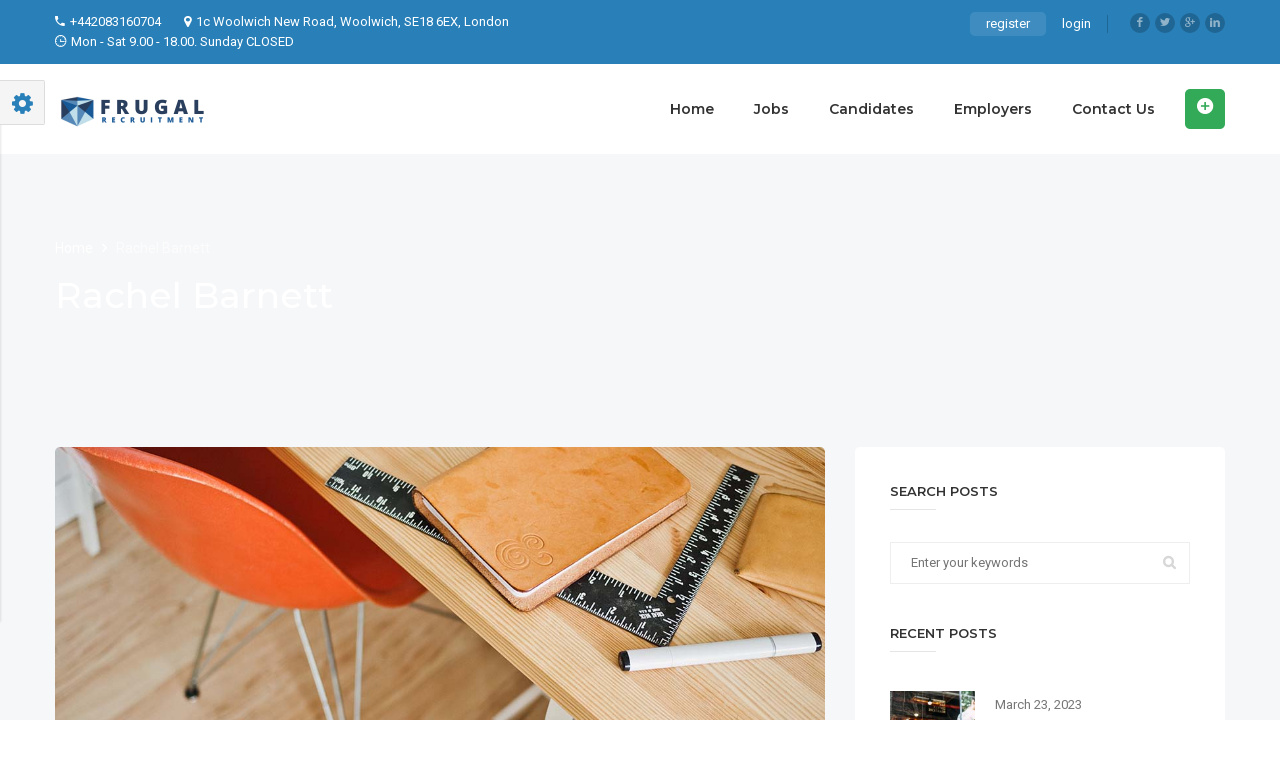

--- FILE ---
content_type: text/html; charset=UTF-8
request_url: https://frugalrecruitment.com/category/rachel-barnett/
body_size: 17611
content:
<!DOCTYPE html>
<html lang="en-US">
<head>
    <meta charset="UTF-8">
    <meta name="viewport" content="width=device-width, initial-scale=1">
    <link rel="profile" href="http://gmpg.org/xfn/11">
    <link rel="pingback" href="https://frugalrecruitment.com/xmlrpc.php">
    				<script>document.documentElement.className = document.documentElement.className + ' yes-js js_active js'</script>
			<title>Rachel Barnett &#8211; Frugalrecruitment.com</title>
<meta name='robots' content='max-image-preview:large' />
<link rel='dns-prefetch' href='//www.google.com' />
<link rel='dns-prefetch' href='//fonts.googleapis.com' />
<link rel="alternate" type="application/rss+xml" title="Frugalrecruitment.com &raquo; Feed" href="https://frugalrecruitment.com/feed/" />
<link rel="alternate" type="application/rss+xml" title="Frugalrecruitment.com &raquo; Comments Feed" href="https://frugalrecruitment.com/comments/feed/" />
<link rel="alternate" type="application/rss+xml" title="Frugalrecruitment.com &raquo; Rachel Barnett Category Feed" href="https://frugalrecruitment.com/category/rachel-barnett/feed/" />
<style id='wp-img-auto-sizes-contain-inline-css' type='text/css'>
img:is([sizes=auto i],[sizes^="auto," i]){contain-intrinsic-size:3000px 1500px}
/*# sourceURL=wp-img-auto-sizes-contain-inline-css */
</style>

<link rel='stylesheet' id='wp-block-library-css' href='https://frugalrecruitment.com/wp-includes/css/dist/block-library/style.min.css?ver=6.9' type='text/css' media='all' />
<link rel='stylesheet' id='wc-blocks-style-css' href='https://frugalrecruitment.com/wp-content/plugins/woocommerce/assets/client/blocks/wc-blocks.css?ver=wc-10.4.3' type='text/css' media='all' />
<style id='global-styles-inline-css' type='text/css'>
:root{--wp--preset--aspect-ratio--square: 1;--wp--preset--aspect-ratio--4-3: 4/3;--wp--preset--aspect-ratio--3-4: 3/4;--wp--preset--aspect-ratio--3-2: 3/2;--wp--preset--aspect-ratio--2-3: 2/3;--wp--preset--aspect-ratio--16-9: 16/9;--wp--preset--aspect-ratio--9-16: 9/16;--wp--preset--color--black: #000000;--wp--preset--color--cyan-bluish-gray: #abb8c3;--wp--preset--color--white: #ffffff;--wp--preset--color--pale-pink: #f78da7;--wp--preset--color--vivid-red: #cf2e2e;--wp--preset--color--luminous-vivid-orange: #ff6900;--wp--preset--color--luminous-vivid-amber: #fcb900;--wp--preset--color--light-green-cyan: #7bdcb5;--wp--preset--color--vivid-green-cyan: #00d084;--wp--preset--color--pale-cyan-blue: #8ed1fc;--wp--preset--color--vivid-cyan-blue: #0693e3;--wp--preset--color--vivid-purple: #9b51e0;--wp--preset--gradient--vivid-cyan-blue-to-vivid-purple: linear-gradient(135deg,rgb(6,147,227) 0%,rgb(155,81,224) 100%);--wp--preset--gradient--light-green-cyan-to-vivid-green-cyan: linear-gradient(135deg,rgb(122,220,180) 0%,rgb(0,208,130) 100%);--wp--preset--gradient--luminous-vivid-amber-to-luminous-vivid-orange: linear-gradient(135deg,rgb(252,185,0) 0%,rgb(255,105,0) 100%);--wp--preset--gradient--luminous-vivid-orange-to-vivid-red: linear-gradient(135deg,rgb(255,105,0) 0%,rgb(207,46,46) 100%);--wp--preset--gradient--very-light-gray-to-cyan-bluish-gray: linear-gradient(135deg,rgb(238,238,238) 0%,rgb(169,184,195) 100%);--wp--preset--gradient--cool-to-warm-spectrum: linear-gradient(135deg,rgb(74,234,220) 0%,rgb(151,120,209) 20%,rgb(207,42,186) 40%,rgb(238,44,130) 60%,rgb(251,105,98) 80%,rgb(254,248,76) 100%);--wp--preset--gradient--blush-light-purple: linear-gradient(135deg,rgb(255,206,236) 0%,rgb(152,150,240) 100%);--wp--preset--gradient--blush-bordeaux: linear-gradient(135deg,rgb(254,205,165) 0%,rgb(254,45,45) 50%,rgb(107,0,62) 100%);--wp--preset--gradient--luminous-dusk: linear-gradient(135deg,rgb(255,203,112) 0%,rgb(199,81,192) 50%,rgb(65,88,208) 100%);--wp--preset--gradient--pale-ocean: linear-gradient(135deg,rgb(255,245,203) 0%,rgb(182,227,212) 50%,rgb(51,167,181) 100%);--wp--preset--gradient--electric-grass: linear-gradient(135deg,rgb(202,248,128) 0%,rgb(113,206,126) 100%);--wp--preset--gradient--midnight: linear-gradient(135deg,rgb(2,3,129) 0%,rgb(40,116,252) 100%);--wp--preset--font-size--small: 13px;--wp--preset--font-size--medium: 20px;--wp--preset--font-size--large: 36px;--wp--preset--font-size--x-large: 42px;--wp--preset--spacing--20: 0.44rem;--wp--preset--spacing--30: 0.67rem;--wp--preset--spacing--40: 1rem;--wp--preset--spacing--50: 1.5rem;--wp--preset--spacing--60: 2.25rem;--wp--preset--spacing--70: 3.38rem;--wp--preset--spacing--80: 5.06rem;--wp--preset--shadow--natural: 6px 6px 9px rgba(0, 0, 0, 0.2);--wp--preset--shadow--deep: 12px 12px 50px rgba(0, 0, 0, 0.4);--wp--preset--shadow--sharp: 6px 6px 0px rgba(0, 0, 0, 0.2);--wp--preset--shadow--outlined: 6px 6px 0px -3px rgb(255, 255, 255), 6px 6px rgb(0, 0, 0);--wp--preset--shadow--crisp: 6px 6px 0px rgb(0, 0, 0);}:where(.is-layout-flex){gap: 0.5em;}:where(.is-layout-grid){gap: 0.5em;}body .is-layout-flex{display: flex;}.is-layout-flex{flex-wrap: wrap;align-items: center;}.is-layout-flex > :is(*, div){margin: 0;}body .is-layout-grid{display: grid;}.is-layout-grid > :is(*, div){margin: 0;}:where(.wp-block-columns.is-layout-flex){gap: 2em;}:where(.wp-block-columns.is-layout-grid){gap: 2em;}:where(.wp-block-post-template.is-layout-flex){gap: 1.25em;}:where(.wp-block-post-template.is-layout-grid){gap: 1.25em;}.has-black-color{color: var(--wp--preset--color--black) !important;}.has-cyan-bluish-gray-color{color: var(--wp--preset--color--cyan-bluish-gray) !important;}.has-white-color{color: var(--wp--preset--color--white) !important;}.has-pale-pink-color{color: var(--wp--preset--color--pale-pink) !important;}.has-vivid-red-color{color: var(--wp--preset--color--vivid-red) !important;}.has-luminous-vivid-orange-color{color: var(--wp--preset--color--luminous-vivid-orange) !important;}.has-luminous-vivid-amber-color{color: var(--wp--preset--color--luminous-vivid-amber) !important;}.has-light-green-cyan-color{color: var(--wp--preset--color--light-green-cyan) !important;}.has-vivid-green-cyan-color{color: var(--wp--preset--color--vivid-green-cyan) !important;}.has-pale-cyan-blue-color{color: var(--wp--preset--color--pale-cyan-blue) !important;}.has-vivid-cyan-blue-color{color: var(--wp--preset--color--vivid-cyan-blue) !important;}.has-vivid-purple-color{color: var(--wp--preset--color--vivid-purple) !important;}.has-black-background-color{background-color: var(--wp--preset--color--black) !important;}.has-cyan-bluish-gray-background-color{background-color: var(--wp--preset--color--cyan-bluish-gray) !important;}.has-white-background-color{background-color: var(--wp--preset--color--white) !important;}.has-pale-pink-background-color{background-color: var(--wp--preset--color--pale-pink) !important;}.has-vivid-red-background-color{background-color: var(--wp--preset--color--vivid-red) !important;}.has-luminous-vivid-orange-background-color{background-color: var(--wp--preset--color--luminous-vivid-orange) !important;}.has-luminous-vivid-amber-background-color{background-color: var(--wp--preset--color--luminous-vivid-amber) !important;}.has-light-green-cyan-background-color{background-color: var(--wp--preset--color--light-green-cyan) !important;}.has-vivid-green-cyan-background-color{background-color: var(--wp--preset--color--vivid-green-cyan) !important;}.has-pale-cyan-blue-background-color{background-color: var(--wp--preset--color--pale-cyan-blue) !important;}.has-vivid-cyan-blue-background-color{background-color: var(--wp--preset--color--vivid-cyan-blue) !important;}.has-vivid-purple-background-color{background-color: var(--wp--preset--color--vivid-purple) !important;}.has-black-border-color{border-color: var(--wp--preset--color--black) !important;}.has-cyan-bluish-gray-border-color{border-color: var(--wp--preset--color--cyan-bluish-gray) !important;}.has-white-border-color{border-color: var(--wp--preset--color--white) !important;}.has-pale-pink-border-color{border-color: var(--wp--preset--color--pale-pink) !important;}.has-vivid-red-border-color{border-color: var(--wp--preset--color--vivid-red) !important;}.has-luminous-vivid-orange-border-color{border-color: var(--wp--preset--color--luminous-vivid-orange) !important;}.has-luminous-vivid-amber-border-color{border-color: var(--wp--preset--color--luminous-vivid-amber) !important;}.has-light-green-cyan-border-color{border-color: var(--wp--preset--color--light-green-cyan) !important;}.has-vivid-green-cyan-border-color{border-color: var(--wp--preset--color--vivid-green-cyan) !important;}.has-pale-cyan-blue-border-color{border-color: var(--wp--preset--color--pale-cyan-blue) !important;}.has-vivid-cyan-blue-border-color{border-color: var(--wp--preset--color--vivid-cyan-blue) !important;}.has-vivid-purple-border-color{border-color: var(--wp--preset--color--vivid-purple) !important;}.has-vivid-cyan-blue-to-vivid-purple-gradient-background{background: var(--wp--preset--gradient--vivid-cyan-blue-to-vivid-purple) !important;}.has-light-green-cyan-to-vivid-green-cyan-gradient-background{background: var(--wp--preset--gradient--light-green-cyan-to-vivid-green-cyan) !important;}.has-luminous-vivid-amber-to-luminous-vivid-orange-gradient-background{background: var(--wp--preset--gradient--luminous-vivid-amber-to-luminous-vivid-orange) !important;}.has-luminous-vivid-orange-to-vivid-red-gradient-background{background: var(--wp--preset--gradient--luminous-vivid-orange-to-vivid-red) !important;}.has-very-light-gray-to-cyan-bluish-gray-gradient-background{background: var(--wp--preset--gradient--very-light-gray-to-cyan-bluish-gray) !important;}.has-cool-to-warm-spectrum-gradient-background{background: var(--wp--preset--gradient--cool-to-warm-spectrum) !important;}.has-blush-light-purple-gradient-background{background: var(--wp--preset--gradient--blush-light-purple) !important;}.has-blush-bordeaux-gradient-background{background: var(--wp--preset--gradient--blush-bordeaux) !important;}.has-luminous-dusk-gradient-background{background: var(--wp--preset--gradient--luminous-dusk) !important;}.has-pale-ocean-gradient-background{background: var(--wp--preset--gradient--pale-ocean) !important;}.has-electric-grass-gradient-background{background: var(--wp--preset--gradient--electric-grass) !important;}.has-midnight-gradient-background{background: var(--wp--preset--gradient--midnight) !important;}.has-small-font-size{font-size: var(--wp--preset--font-size--small) !important;}.has-medium-font-size{font-size: var(--wp--preset--font-size--medium) !important;}.has-large-font-size{font-size: var(--wp--preset--font-size--large) !important;}.has-x-large-font-size{font-size: var(--wp--preset--font-size--x-large) !important;}
/*# sourceURL=global-styles-inline-css */
</style>

<style id='classic-theme-styles-inline-css' type='text/css'>
/*! This file is auto-generated */
.wp-block-button__link{color:#fff;background-color:#32373c;border-radius:9999px;box-shadow:none;text-decoration:none;padding:calc(.667em + 2px) calc(1.333em + 2px);font-size:1.125em}.wp-block-file__button{background:#32373c;color:#fff;text-decoration:none}
/*# sourceURL=/wp-includes/css/classic-themes.min.css */
</style>
<link rel='stylesheet' id='contact-form-7-css' href='https://frugalrecruitment.com/wp-content/plugins/contact-form-7/includes/css/styles.css?ver=6.1.4' type='text/css' media='all' />
<link rel='stylesheet' id='iw-shortcodes-css' href='https://frugalrecruitment.com/wp-content/plugins/inwave-common/assets/css/iw-shortcodes.css?ver=3.5.5' type='text/css' media='all' />
<link rel='stylesheet' id='iw-shortcodes-rtl-css' href='https://frugalrecruitment.com/wp-content/plugins/inwave-common/assets/css/iw-shortcodes-rtl.css?ver=3.5.5' type='text/css' media='all' />
<link rel='stylesheet' id='iw_button-css' href='https://frugalrecruitment.com/wp-content/plugins/inwave-common/assets/css/iw-button.css?ver=3.5.4' type='text/css' media='all' />
<link rel='stylesheet' id='search-map-css-css' href='https://frugalrecruitment.com/wp-content/plugins/iwjob/assets/css/search-map.css?ver=6.9' type='text/css' media='all' />
<link rel='stylesheet' id='iw-filter-job-load-css' href='https://frugalrecruitment.com/wp-content/plugins/iwjob/assets/css/load.css?ver=6.9' type='text/css' media='all' />
<link rel='stylesheet' id='iwj-rating-style-css' href='https://frugalrecruitment.com/wp-content/plugins/iwjob/assets/css/star-rating.css?ver=6.9' type='text/css' media='all' />
<link rel='stylesheet' id='owl-carousel-css' href='https://frugalrecruitment.com/wp-content/plugins/iwjob/assets/owlcarousel/assets/owl.carousel.min.css?ver=2.3.4' type='text/css' media='all' />
<link rel='stylesheet' id='owl-theme-css' href='https://frugalrecruitment.com/wp-content/plugins/iwjob/assets/owlcarousel/assets/owl.theme.default.min.css?ver=2.3.4' type='text/css' media='all' />
<link rel='stylesheet' id='iwj-css' href='https://frugalrecruitment.com/wp-content/plugins/iwjob/assets/css/style.css?ver=6.9' type='text/css' media='all' />
<style id='woocommerce-inline-inline-css' type='text/css'>
.woocommerce form .form-row .required { visibility: visible; }
/*# sourceURL=woocommerce-inline-inline-css */
</style>
<link rel='stylesheet' id='bootstrap-css' href='https://frugalrecruitment.com/wp-content/themes/injob/assets/css/bootstrap.min.css?ver=3.5.5' type='text/css' media='all' />
<link rel='stylesheet' id='font-awesome-css' href='https://frugalrecruitment.com/wp-content/themes/injob/assets/fonts/font-awesome/css/font-awesome.min.css?ver=6.9' type='text/css' media='all' />
<style id='font-awesome-inline-css' type='text/css'>
[data-font="FontAwesome"]:before {font-family: 'FontAwesome' !important;content: attr(data-icon) !important;speak: none !important;font-weight: normal !important;font-variant: normal !important;text-transform: none !important;line-height: 1 !important;font-style: normal !important;-webkit-font-smoothing: antialiased !important;-moz-osx-font-smoothing: grayscale !important;}
/*# sourceURL=font-awesome-inline-css */
</style>
<link rel='stylesheet' id='font-ionicons-css' href='https://frugalrecruitment.com/wp-content/themes/injob/assets/fonts/ionicons/ionicons.min.css?ver=3.5.5' type='text/css' media='all' />
<link rel='stylesheet' id='font-iwj-css' href='https://frugalrecruitment.com/wp-content/themes/injob/assets/fonts/iwj/css/fontello.css?ver=3.5.5' type='text/css' media='all' />
<link rel='stylesheet' id='font-icomoon-css' href='https://frugalrecruitment.com/wp-content/themes/injob/assets/fonts/icomoon/style.css?ver=3.5.5' type='text/css' media='all' />
<link rel='stylesheet' id='injob-fonts-css' href='https://fonts.googleapis.com/css?family=Roboto%3A300%2C400%2C600%2C700%2C800+%7CMontserrat%3A300%2C400%2C500%2C600%2C700%2C800%2C900%7CPlayfair+Display%3A400%2C400i%2C700%2C700i%2C900%2C900i&#038;subset=latin%2Clatin-ext&#038;display=swap&#038;ver=3.5.5' type='text/css' media='all' />
<link rel='stylesheet' id='select2-css' href='https://frugalrecruitment.com/wp-content/plugins/woocommerce/assets/css/select2.css?ver=10.4.3' type='text/css' media='all' />
<link rel='stylesheet' id='owl-transitions-css' href='https://frugalrecruitment.com/wp-content/themes/injob/assets/css/owl.transitions.css?ver=3.5.5' type='text/css' media='all' />
<link rel='stylesheet' id='animation-css' href='https://frugalrecruitment.com/wp-content/themes/injob/assets/css/animation.css?ver=3.5.5' type='text/css' media='all' />
<link rel='stylesheet' id='injob-style-css' href='https://frugalrecruitment.com/wp-content/themes/injob/style.css?ver=6.9' type='text/css' media='all' />
<style id='injob-style-inline-css' type='text/css'>
body .wrapper{background-color:#f6f7f9!important}.page-heading{background-image:url(https://injob.sdemo.site/wp-content/uploads/2018/05/job_heading_bg.jpg)!important;}.page-heading .container-inner{padding-top:75px}.page-heading .container-inner{padding-bottom:75px}
/*# sourceURL=injob-style-inline-css */
</style>
<link rel='stylesheet' id='injob-primary-color-css' href='https://frugalrecruitment.com/wp-content/themes/injob/assets/css/color.css?ver=3.5.5' type='text/css' media='all' />
<link rel='stylesheet' id='injob-customize-css' href='https://frugalrecruitment.com/wp-content/uploads/injob/customize.css?ver=3.5.5' type='text/css' media='all' />
<script type="text/javascript" src="https://frugalrecruitment.com/wp-includes/js/jquery/jquery.min.js?ver=3.7.1" id="jquery-core-js"></script>
<script type="text/javascript" src="https://frugalrecruitment.com/wp-includes/js/jquery/jquery-migrate.min.js?ver=3.4.1" id="jquery-migrate-js"></script>
<script type="text/javascript" src="https://frugalrecruitment.com/wp-content/plugins/woocommerce/assets/js/select2/select2.full.min.js?ver=4.0.3-wc.10.4.3" id="wc-select2-js" defer="defer" data-wp-strategy="defer"></script>
<link rel="https://api.w.org/" href="https://frugalrecruitment.com/wp-json/" /><link rel="alternate" title="JSON" type="application/json" href="https://frugalrecruitment.com/wp-json/wp/v2/categories/19" /><link rel="EditURI" type="application/rsd+xml" title="RSD" href="https://frugalrecruitment.com/xmlrpc.php?rsd" />
<meta name="generator" content="WordPress 6.9" />
<meta name="generator" content="WooCommerce 10.4.3" />
	<noscript><style>.woocommerce-product-gallery{ opacity: 1 !important; }</style></noscript>
	<style type="text/css">.recentcomments a{display:inline !important;padding:0 !important;margin:0 !important;}</style><style type="text/css">.recentcomments a{display:inline !important;padding:0 !important;margin:0 !important;}</style><meta name="generator" content="Powered by WPBakery Page Builder - drag and drop page builder for WordPress."/>
<meta name="generator" content="Powered by Slider Revolution 6.6.11 - responsive, Mobile-Friendly Slider Plugin for WordPress with comfortable drag and drop interface." />
<link rel="icon" href="https://frugalrecruitment.com/wp-content/uploads/2023/03/cropped-68193575-3CD0-48F1-BE22-E922DC3EEC67-removebg-preview-32x32.png" sizes="32x32" />
<link rel="icon" href="https://frugalrecruitment.com/wp-content/uploads/2023/03/cropped-68193575-3CD0-48F1-BE22-E922DC3EEC67-removebg-preview-192x192.png" sizes="192x192" />
<link rel="apple-touch-icon" href="https://frugalrecruitment.com/wp-content/uploads/2023/03/cropped-68193575-3CD0-48F1-BE22-E922DC3EEC67-removebg-preview-180x180.png" />
<meta name="msapplication-TileImage" content="https://frugalrecruitment.com/wp-content/uploads/2023/03/cropped-68193575-3CD0-48F1-BE22-E922DC3EEC67-removebg-preview-270x270.png" />
<script>function setREVStartSize(e){
			//window.requestAnimationFrame(function() {
				window.RSIW = window.RSIW===undefined ? window.innerWidth : window.RSIW;
				window.RSIH = window.RSIH===undefined ? window.innerHeight : window.RSIH;
				try {
					var pw = document.getElementById(e.c).parentNode.offsetWidth,
						newh;
					pw = pw===0 || isNaN(pw) || (e.l=="fullwidth" || e.layout=="fullwidth") ? window.RSIW : pw;
					e.tabw = e.tabw===undefined ? 0 : parseInt(e.tabw);
					e.thumbw = e.thumbw===undefined ? 0 : parseInt(e.thumbw);
					e.tabh = e.tabh===undefined ? 0 : parseInt(e.tabh);
					e.thumbh = e.thumbh===undefined ? 0 : parseInt(e.thumbh);
					e.tabhide = e.tabhide===undefined ? 0 : parseInt(e.tabhide);
					e.thumbhide = e.thumbhide===undefined ? 0 : parseInt(e.thumbhide);
					e.mh = e.mh===undefined || e.mh=="" || e.mh==="auto" ? 0 : parseInt(e.mh,0);
					if(e.layout==="fullscreen" || e.l==="fullscreen")
						newh = Math.max(e.mh,window.RSIH);
					else{
						e.gw = Array.isArray(e.gw) ? e.gw : [e.gw];
						for (var i in e.rl) if (e.gw[i]===undefined || e.gw[i]===0) e.gw[i] = e.gw[i-1];
						e.gh = e.el===undefined || e.el==="" || (Array.isArray(e.el) && e.el.length==0)? e.gh : e.el;
						e.gh = Array.isArray(e.gh) ? e.gh : [e.gh];
						for (var i in e.rl) if (e.gh[i]===undefined || e.gh[i]===0) e.gh[i] = e.gh[i-1];
											
						var nl = new Array(e.rl.length),
							ix = 0,
							sl;
						e.tabw = e.tabhide>=pw ? 0 : e.tabw;
						e.thumbw = e.thumbhide>=pw ? 0 : e.thumbw;
						e.tabh = e.tabhide>=pw ? 0 : e.tabh;
						e.thumbh = e.thumbhide>=pw ? 0 : e.thumbh;
						for (var i in e.rl) nl[i] = e.rl[i]<window.RSIW ? 0 : e.rl[i];
						sl = nl[0];
						for (var i in nl) if (sl>nl[i] && nl[i]>0) { sl = nl[i]; ix=i;}
						var m = pw>(e.gw[ix]+e.tabw+e.thumbw) ? 1 : (pw-(e.tabw+e.thumbw)) / (e.gw[ix]);
						newh =  (e.gh[ix] * m) + (e.tabh + e.thumbh);
					}
					var el = document.getElementById(e.c);
					if (el!==null && el) el.style.height = newh+"px";
					el = document.getElementById(e.c+"_wrapper");
					if (el!==null && el) {
						el.style.height = newh+"px";
						el.style.display = "block";
					}
				} catch(e){
					console.log("Failure at Presize of Slider:" + e)
				}
			//});
		  };</script>
<noscript><style> .wpb_animate_when_almost_visible { opacity: 1; }</style></noscript><link rel='stylesheet' id='iwjob-css' href='https://frugalrecruitment.com/wp-content/plugins/iwjob/includes/class/fields/assets/css/style.css?ver=6.9' type='text/css' media='all' />
<link rel='stylesheet' id='bootstrap-multiselect-css' href='https://frugalrecruitment.com/wp-content/plugins/iwjob/includes/class/fields/assets/css/bootstrap-multiselect.css?ver=6.9' type='text/css' media='all' />
<link rel='stylesheet' id='iwjmb-taxonomy2-css' href='https://frugalrecruitment.com/wp-content/plugins/iwjob/includes/class/fields/assets/css/taxonomy2.css?ver=6.9' type='text/css' media='all' />
<link rel='stylesheet' id='iwjmb-select-advanced-css' href='https://frugalrecruitment.com/wp-content/plugins/iwjob/includes/class/fields/assets/css/select-advanced.css?ver=6.9' type='text/css' media='all' />
<link rel='stylesheet' id='iwjmb-select-css' href='https://frugalrecruitment.com/wp-content/plugins/iwjob/includes/class/fields/assets/css/select.css?ver=6.9' type='text/css' media='all' />
<link rel='stylesheet' id='rs-plugin-settings-css' href='https://frugalrecruitment.com/wp-content/plugins/revslider/public/assets/css/rs6.css?ver=6.6.11' type='text/css' media='all' />
<style id='rs-plugin-settings-inline-css' type='text/css'>
#rs-demo-id {}
/*# sourceURL=rs-plugin-settings-inline-css */
</style>
</head>
<body id="page-top" class="archive category category-rachel-barnett category-19 wp-custom-logo wp-theme-injob theme-injob woocommerce-no-js wpb-js-composer js-comp-ver-6.10.0 vc_responsive">
<nav class="off-canvas-menu off-canvas-menu-scroll">
    <h2 class="canvas-menu-title">Primary Menu <span class="text-right"><a href="#" id="off-canvas-close"><i class="fa fa-times"></i></a></span></h2>
    <ul id="menu-primary-menu" class="canvas-menu"><li id="menu-item-5113" class="menu-item menu-item-type-post_type menu-item-object-page menu-item-home menu-item-5113"><a href="https://frugalrecruitment.com/">Home</a></li>
<li id="menu-item-5112" class="menu-item menu-item-type-post_type menu-item-object-page menu-item-5112"><a href="https://frugalrecruitment.com/jobs/">Jobs</a></li>
<li id="menu-item-5115" class="menu-item menu-item-type-post_type menu-item-object-page menu-item-5115"><a href="https://frugalrecruitment.com/candidates/">Candidates</a></li>
<li id="menu-item-5116" class="menu-item menu-item-type-post_type menu-item-object-page menu-item-5116"><a href="https://frugalrecruitment.com/employers/">Employers</a></li>
<li id="menu-item-5117" class="menu-item menu-item-type-post_type menu-item-object-page menu-item-5117"><a href="https://frugalrecruitment.com/contact-us/">Contact Us</a></li>
</ul></nav>


<div class="wrapper">
    <div class="iw-overlay"></div>
    <div class="iw-header-version3 iw-header-version6 ">
    <div class="header header-default header-style-default v3 v6 header-sticky no-header-sticky-mobile ">
        <div class="iw-top-bar-wrapper">
            <div class="container">
                <div class="row">
                    <div class="col-md-7 col-sm-8 col-xs-9">
                        <div class="top-bar-left">
                                                        <div class="contact"><span>
	<i class="ion-android-call"></i><span>+442083160704</span>
</span>	
<span>
	<i class="fa fa-map-marker"></i><span>1c Woolwich New Road, Woolwich, SE18 6EX, London </span>
</span>
<span>
	<i class="ion-clock"></i><span>Mon - Sat 9.00 - 18.00. Sunday CLOSED</span>
</span></div>
                                                    </div>
                    </div>
                    <div class="col-md-5 col-sm-4 col-xs-3">
                        <div class="top-bar-right">

                            
                                                            <div class="social-header">
                                    <div><ul class="iw-social-all"><li><a target="_blank" class="facebook" href="http://facebook.com" title="Facebook"><i class="iwj-icon-facebook"></i></a></li><li><a target="_blank" class="twitter" href="http://twitter.com" title="Twitter"><i class="iwj-icon-twitter"></i></a></li><li><a target="_blank" class="google-plus" href="http://google-plus.com" title="Google Plush"><i class="iwj-icon-gplus"></i></a></li><li><a target="_blank" class="linkedin" href="http://linkedin.com" title="Linkedin"><i class="iwj-icon-linkedin"></i></a></li></ul></div>
                                </div>
                                                        <span class="register-login "><a class="register active" href="https://frugalrecruitment.com/register/" onclick="return InwaveRegisterBtn();">register</a><a class="login " href="https://frugalrecruitment.com/login/" onclick="return InwaveLoginBtn();">login</a></span>                                                    </div>
                    </div>
                </div>
            </div>
        </div>
        <div class="navbar navbar-default iw-header">
            <div class="container">
                <div class="navbar-default-inner">
                    <h1 class="iw-logo float-left">
                        <a href="https://frugalrecruitment.com/" title="Frugalrecruitment.com">
                            <img class="main-logo" src="https://frugalrecruitment.com/wp-content/uploads/2023/03/frugal.png" alt="Frugalrecruitment.com">
                            <img class="sticky-logo" src="https://frugalrecruitment.com/wp-content/uploads/2023/03/frugal.png" alt="Frugalrecruitment.com">
                            <img class="logo-mobile" src="https://frugalrecruitment.com/wp-content/uploads/2023/03/frugal.png" alt="Frugalrecruitment.com">
                        </a>
                    </h1>
                    <div class="header-btn-action">

                        
                        <div class="btn-action-wrap">
                                <span class="off-canvas-btn">
                                        <i class="fa fa-bars"></i>
                                </span>
                                                            <div class="iwj-action-button float-right">
                                                                                                                    <div class="iw-post-a-job">
                                            <a class="action-button" href="https://frugalrecruitment.com/dashboard/?iwj_tab=new-job">
                                                <i class="ion-android-add-circle"></i>
                                            <span data-hover="Post a job">
                                        Post a job                                    </span>
                                            </a>
                                        </div>
                                                                                                        </div>
                                                        <div class="iwj-author-mobile float-right"><span class="login-mobile"><a class="login action-button" href="https://frugalrecruitment.com/login/"><i class="fa fa-user"></i></a></span><span class="register-mobile"><a class="login action-button" href="https://frugalrecruitment.com/register/"><i class="fa fa-user-plus"></i></a></span></div>                                                                                </div>

                    </div>
                    <div class="iw-menu-header-default float-right">
                        <nav class="main-menu iw-menu-main nav-collapse">
                            <!--Menu desktop-->
<div class="iw-main-menu"><ul id="menu-primary-menu-1" class="iw-nav-menu  nav-menu nav navbar-nav"><li class="menu-item menu-item-type-post_type menu-item-object-page menu-item-home menu-item-5113"><a class="external-link" href="https://frugalrecruitment.com/">Home</a></li>
<li class="menu-item menu-item-type-post_type menu-item-object-page menu-item-5112"><a class="external-link" href="https://frugalrecruitment.com/jobs/">Jobs</a></li>
<li class="menu-item menu-item-type-post_type menu-item-object-page menu-item-5115"><a class="external-link" href="https://frugalrecruitment.com/candidates/">Candidates</a></li>
<li class="menu-item menu-item-type-post_type menu-item-object-page menu-item-5116"><a class="external-link" href="https://frugalrecruitment.com/employers/">Employers</a></li>
<li class="menu-item menu-item-type-post_type menu-item-object-page menu-item-5117"><a class="external-link" href="https://frugalrecruitment.com/contact-us/">Contact Us</a></li>
</ul></div>                        </nav>
                                            </div>
                </div>
            </div>
        </div>
            </div>
</div>
<!--End Header-->        
            <div class="page-heading default">
            <div class="container-inner">
                                    <div class="breadcrumbs-top" ><div class="breadcrumbs-wrap">
    <div class="container">
        <ul class="breadcrumbs"><li><a href="https://frugalrecruitment.com/">Home   </a>&nbsp;<i class="fa fa-angle-right" aria-hidden="true"></i>&nbsp;&nbsp;</li><li class="current">Rachel Barnett</li></ul>    </div>
</div>
</div>
                                <div class="container">
                    <div class="page-title">
                        <div class="iw-heading-title">
                            <h1>
        Rachel Barnett                            </h1>

                        </div>
                    </div>
                </div>
            </div>

        </div>
    <div class="page-content blog-list">
    <div class="main-content">
        <div class="container">
            <div class="row">
                <div class="col-sm-12 col-xs-12 col-lg-8 col-md-8">
                                                <article id="post-64" class="post-64 post type-post status-publish format-image has-post-thumbnail hentry category-rachel-barnett tag-adwords tag-our-blog tag-sales tag-trade post_format-post-format-image" itemprop="blogPost" itemscope="itemscope" itemtype="http://schema.org/BlogPosting">
        <div class="post-item ">
                        <div class="post-image">
                <img itemprop="image" src="https://frugalrecruitment.com/wp-content/uploads/2017/03/blog-image-6.jpg" alt="">
            </div>
            
            <div class="post-content">
                <div class="post-main-info">
                                            <div class="post-meta">
                            <ul>
                                                                    <li><i class="ion-android-folder-open"></i> <a href="https://frugalrecruitment.com/category/rachel-barnett/" rel="category tag">Rachel Barnett</a></li>
                                                                                                    <li><i class="ion-android-calendar"></i>
                                        <span itemprop="dateModified" content="2023-03-13T10:23:32+00:00"></span>
                                        <span itemprop="datePublished" content="2023-03-13T10:23:32+00:00"> March 13, 2023</span>
                                    </li>
                                                            </ul>
                                                    </div>
                                        <h3 class="post-title entry-title" itemprop="name">
                        <span itemprop="headline" content="Free Advertising For Your Online Business"></span>
                        <a href="https://frugalrecruitment.com/free-advertising-for-your-online-business/">Free Advertising For Your Online Business</a>
                    </h3>
                    <div class="post-desc" itemprop="mainEntityOfPage" itemscope itemtype="http://schema.org/WebPage">
                        Think back over your life. Think about the people that had a positive influence on you. If your past was like mine, many of them didn’t realize the impact they made. The influence was usually due to them caring about you and doing some little thing. &#8220;You might remember the Dell computer commercials in which [&hellip;]                    </div>

                                        <div class="post-bar clearfix">
                                                <div class="post-bar-left">
                                                        <div class="post-author ">
                                <div itemprop="publisher" itemscope itemtype="https://schema.org/Organization" style="display: none;">
                                    <a itemprop="url">
                                        <span itemprop="logo" itemscope itemtype="https://schema.org/ImageObject">
                                            <img itemprop="url" src="https://frugalrecruitment.com/wp-content/uploads/2017/03/blog-image-6.jpg" alt="LOGO">
                                           <meta itemprop="width" content="600">
                                           <meta itemprop="height" content="60">
                                        </span>
                                    </a>
                                    <span itemprop="name"><a href="https://frugalrecruitment.com/author/admin/" title="Posts by Plantthemes" rel="author">Plantthemes</a></span>
                                </div>
                                by:  <span itemprop="author" itemtype="http://schema.org/Person"><a href="https://frugalrecruitment.com/author/admin/" title="Posts by Plantthemes" rel="author">Plantthemes</a></span>
                            </div>
                                                                                </div>
                        
                                                <div class="post-bar-right">
                            <div class="post-social-share">
                                <span class="share-title">Share : </span>
                                <a class="social-share-item share-buttons-fb" target="_blank" href="https://www.facebook.com/sharer.php?s=100&#038;t=Free+Advertising+For+Your+Online+Business&#038;u=https%3A%2F%2Ffrugalrecruitment.com%2Ffree-advertising-for-your-online-business%2F" title="Share on Facebook" onclick="return InwaveOpenWindow(this.href);"><i class="fa fa-facebook"></i></a><a class="social-share-item share-buttons-tt" target="_blank" href="https://twitter.com/share?url=https%3A%2F%2Ffrugalrecruitment.com%2Ffree-advertising-for-your-online-business%2F&#038;text=" title="Share on Twitter" onclick="return InwaveOpenWindow(this.href);"><i class="fa fa-twitter"></i></a><a class="social-share-item share-buttons-linkedin" target="_blank" href="https://www.linkedin.com/shareArticle?mini=true&#038;url=https%3A%2F%2Ffrugalrecruitment.com%2Ffree-advertising-for-your-online-business%2F&#038;title=Free+Advertising+For+Your+Online+Business&#038;summary=" title="Share on Linkedin" onclick="return InwaveOpenWindow(this.href);"><i class="fa fa-linkedin"></i></a><a class="social-share-item share-buttons-email" href="mailto:?subject=I wanted you to see this site&amp;body=https%3A%2F%2Ffrugalrecruitment.com%2Ffree-advertising-for-your-online-business%2F&amp;title=Free+Advertising+For+Your+Online+Business" title="Email"><i class="fa fa-envelope"></i></a>                            </div>
                        </div>
                                            </div>
                                    </div>
            </div>
            <div class="clearfix"></div>
        </div>
    </article><!-- #post-## -->
                    
                                    </div>
                                    <div class="col-sm-12 col-xs-12 col-lg-4 col-md-4 default-sidebar iwj-sidebar-sticky">
                        
<div class="widget-area  sidebar-default" role="complementary">
    <aside id="search-1" class="widget widget_search"><h3 class="widget-title"><span>Search Posts</span></h3><form method="get" action="https://frugalrecruitment.com/">
    <div class="search-box">
        <input type="search" title="Search for:" value="" name="s" placeholder="Enter your keywords" class="top-search">
        <img alt="" src="https://frugalrecruitment.com/wp-content/themes/injob/assets/images/search.png" class="sub-search">
    </div>
</form></aside>            <aside id="recent-posts-1" class="widget widget_recent_entries">            <h3 class="widget-title"><span>Recent Posts</span></h3>            <ul class="recent-blog-posts recent-blog-posts-default">
                                    <li class="recent-blog-post">
						                            <a class="recent-blog-post-thumnail" href="https://frugalrecruitment.com/attract-more-attention-sales-and-profits/">
                                <img src="https://frugalrecruitment.com/wp-content/uploads/2017/03/blog-image-7-150x150.jpg" alt="Attract More Attention Sales And Profits">                            </a>
                                                <div class="recent-blog-post-detail">
                                                            <div class="post-date">March 23, 2023</div>
                                                        <h3 class="recent-blog-post-title"><a class="theme-color-hover" href="https://frugalrecruitment.com/attract-more-attention-sales-and-profits/">Attract More Attention Sales And Profits</a></h3>
                        </div>
                        <div class="clearfix"></div>
                    </li>
                                    <li class="recent-blog-post">
						                            <a class="recent-blog-post-thumnail" href="https://frugalrecruitment.com/free-advertising-for-your-online-business/">
                                <img src="https://frugalrecruitment.com/wp-content/uploads/2017/03/blog-image-6-150x150.jpg" alt="Free Advertising For Your Online Business">                            </a>
                                                <div class="recent-blog-post-detail">
                                                            <div class="post-date">March 13, 2023</div>
                                                        <h3 class="recent-blog-post-title"><a class="theme-color-hover" href="https://frugalrecruitment.com/free-advertising-for-your-online-business/">Free Advertising For Your Online Business</a></h3>
                        </div>
                        <div class="clearfix"></div>
                    </li>
                                    <li class="recent-blog-post">
						                            <a class="recent-blog-post-thumnail" href="https://frugalrecruitment.com/using-banner-stands-to-increase-trade-show-traffic/">
                                <img src="https://frugalrecruitment.com/wp-content/uploads/2017/03/blog-image-1-150x150.jpg" alt="Using Banner Stands To Increase Trade Show Traffic">                            </a>
                                                <div class="recent-blog-post-detail">
                                                            <div class="post-date">March 12, 2023</div>
                                                        <h3 class="recent-blog-post-title"><a class="theme-color-hover" href="https://frugalrecruitment.com/using-banner-stands-to-increase-trade-show-traffic/">Using Banner Stands To Increase Trade Show Traffic</a></h3>
                        </div>
                        <div class="clearfix"></div>
                    </li>
                                    <li class="recent-blog-post">
						                            <a class="recent-blog-post-thumnail" href="https://frugalrecruitment.com/differentiate-yourself-and-attract-more/">
                                <img src="https://frugalrecruitment.com/wp-content/uploads/2017/03/blog-image-7-150x150.jpg" alt="Differentiate Yourself And Attract More">                            </a>
                                                <div class="recent-blog-post-detail">
                                                            <div class="post-date">March 4, 2023</div>
                                                        <h3 class="recent-blog-post-title"><a class="theme-color-hover" href="https://frugalrecruitment.com/differentiate-yourself-and-attract-more/">Differentiate Yourself And Attract More</a></h3>
                        </div>
                        <div class="clearfix"></div>
                    </li>
                                    <li class="recent-blog-post">
						                            <a class="recent-blog-post-thumnail" href="https://frugalrecruitment.com/15-tips-to-increase-your-adwords-profits/">
                                <img src="https://frugalrecruitment.com/wp-content/uploads/2017/03/blog-image-1-150x150.jpg" alt="15 Tips To Increase Your Adwords Profits">                            </a>
                                                <div class="recent-blog-post-detail">
                                                            <div class="post-date">March 4, 2023</div>
                                                        <h3 class="recent-blog-post-title"><a class="theme-color-hover" href="https://frugalrecruitment.com/15-tips-to-increase-your-adwords-profits/">15 Tips To Increase Your Adwords Profits</a></h3>
                        </div>
                        <div class="clearfix"></div>
                    </li>
                            </ul>
            </aside>            <aside id="recent-comments-1" class="widget widget_recent_comments"><h3 class="widget-title"><span>Recent Comments</span></h3><ul class="recentcomments"><li class="recentcomment"><a class="comment-avatar" href="https://frugalrecruitment.com/how-to-write-a-good-customer-service-cv/#comment-15"><img alt='Plantthemes' src='https://frugalrecruitment.com/wp-content/uploads/2017/07/logo4-96x96.jpg' class='avatar avatar-96 photo' height='96' width='96' /></a>
                            <div class="comment-info"><h3 class="comment-author"><a href="https://codecanyon.net/" class="url" rel="ugc external nofollow">3docean</a> <i class="comment-on">on</i></h3><a class="comment-title" href="https://frugalrecruitment.com/how-to-write-a-good-customer-service-cv/#comment-15">How to write a good customer service CV</a></div></li><li class="recentcomment"><a class="comment-avatar" href="https://frugalrecruitment.com/join-the-worlds-largest-developer-community/#comment-16"><img alt='Plantthemes' src='https://frugalrecruitment.com/wp-content/uploads/2017/07/logo4-96x96.jpg' class='avatar avatar-96 photo' height='96' width='96' /></a>
                            <div class="comment-info"><h3 class="comment-author"><a href="https://codecanyon.net/" class="url" rel="ugc external nofollow">3docean</a> <i class="comment-on">on</i></h3><a class="comment-title" href="https://frugalrecruitment.com/join-the-worlds-largest-developer-community/#comment-16">Join the world’s largest developer community</a></div></li><li class="recentcomment"><a class="comment-avatar" href="https://frugalrecruitment.com/15-tips-to-increase-your-adwords-profits/#comment-18"><img alt='Plantthemes' src='https://frugalrecruitment.com/wp-content/uploads/2017/07/logo4-96x96.jpg' class='avatar avatar-96 photo' height='96' width='96' /></a>
                            <div class="comment-info"><h3 class="comment-author"><a href="https://codecanyon.net/" class="url" rel="ugc external nofollow">3docean</a> <i class="comment-on">on</i></h3><a class="comment-title" href="https://frugalrecruitment.com/15-tips-to-increase-your-adwords-profits/#comment-18">15 Tips To Increase Your Adwords Profits</a></div></li><li class="recentcomment"><a class="comment-avatar" href="https://frugalrecruitment.com/using-banner-stands-to-increase-trade-show-traffic/#comment-17"><img alt='Plantthemes' src='https://frugalrecruitment.com/wp-content/uploads/2017/07/logo4-96x96.jpg' class='avatar avatar-96 photo' height='96' width='96' /></a>
                            <div class="comment-info"><h3 class="comment-author"><a href="https://codecanyon.net/" class="url" rel="ugc external nofollow">3docean</a> <i class="comment-on">on</i></h3><a class="comment-title" href="https://frugalrecruitment.com/using-banner-stands-to-increase-trade-show-traffic/#comment-17">Using Banner Stands To Increase Trade Show Traffic</a></div></li><li class="recentcomment"><a class="comment-avatar" href="https://frugalrecruitment.com/differentiate-yourself-and-attract-more/#comment-19"><img alt='Plantthemes' src='https://frugalrecruitment.com/wp-content/uploads/2017/07/logo4-96x96.jpg' class='avatar avatar-96 photo' height='96' width='96' /></a>
                            <div class="comment-info"><h3 class="comment-author"><a href="https://codecanyon.net/" class="url" rel="ugc external nofollow">3docean</a> <i class="comment-on">on</i></h3><a class="comment-title" href="https://frugalrecruitment.com/differentiate-yourself-and-attract-more/#comment-19">Differentiate Yourself And Attract More</a></div></li></ul></aside><aside id="archives-1" class="widget widget_archive"><h3 class="widget-title"><span>Archives</span></h3>
			<ul>
					<li><a href='https://frugalrecruitment.com/2023/03/'>March 2023</a>&nbsp;(5)</li>
	<li><a href='https://frugalrecruitment.com/2023/02/'>February 2023</a>&nbsp;(2)</li>
			</ul>

			</aside><aside id="categories-1" class="widget widget_categories"><h3 class="widget-title"><span>Categories</span></h3>
			<ul>
					<li class="cat-item cat-item-17"><a href="https://frugalrecruitment.com/category/cecilia-reyes/">Cecilia Reyes</a> (1)
</li>
	<li class="cat-item cat-item-18"><a href="https://frugalrecruitment.com/category/our-blog/">Our Blog</a> (3)
</li>
	<li class="cat-item cat-item-19 current-cat"><a aria-current="page" href="https://frugalrecruitment.com/category/rachel-barnett/">Rachel Barnett</a> (1)
</li>
	<li class="cat-item cat-item-1"><a href="https://frugalrecruitment.com/category/uncategorized/">Uncategorized</a> (1)
</li>
	<li class="cat-item cat-item-21"><a href="https://frugalrecruitment.com/category/violet-lee/">Violet Lee</a> (1)
</li>
			</ul>

			</aside></div><!-- #secondary -->
                    </div>
                            </div>
        </div>
    </div>
</div>
    <footer class="iw-footer iw-footer-default">
                <div class="iw-footer-middle">
            <div class="container">
                <div class="row">
                    <div class="col-lg-6 col-md-6 col-sm-6 col-sx-12"><div class="footer-left"><div class="row"><div class="col-lg-6 col-md-6 col-sm-12 col-sx-12"><div class="media_image-7 widget widget_media_image"><img width="174" height="42" src="https://frugalrecruitment.com/wp-content/uploads/2023/03/frugal-1.png" class="image wp-image-5180  attachment-full size-full" alt="" style="max-width: 100%; height: auto;" decoding="async" loading="lazy" /></div><div class="inwave-contact-info-3 widget widget_inwave-contact-info"><div class="widget-info-footer no-title"><h3 class="widget-title"></h3><div class="subtitle">
							<div class="line1"></div>
							<div class="line2"></div>
							<div class="clearfix"></div>
						</div>                        <p>   Frugal Recruitment is a leading recruitment platform that offers affordable and innovative hiring solutions for companies of all sizes.   </p>
            <a class="link_page_about_us" href=""> </a>
            <ul class="iw-social-footer-all"><li><a class="facebook" target="_blank" href="http://facebook.com" title="Facebook"><i class="fa iwj-icon-facebook"></i></a></li><li><a class="twitter" target="_blank" href="http://twitter.com" title="Twitter"><i class="fa iwj-icon-twitter"></i></a></li><li><a class="google-plus" target="_blank" href="http://google-plus.com" title="Google Plush"><i class="fa iwj-icon-gplus"></i></a></li><li><a class="linkedin" target="_blank" href="http://linkedin.com" title="Linkedin"><i class="fa iwj-icon-linkedin"></i></a></li></ul>
            </div></div></div><div class="col-lg-6 col-md-6 col-sm-12 col-sx-12"><div class="nav_menu-1 widget widget_nav_menu"><h3 class="widget-title">Privacy Policy</h3><div class="subtitle">
							<div class="line1"></div>
							<div class="line2"></div>
							<div class="clearfix"></div>
						</div><div class="menu-footer-1-container"><ul id="menu-footer-1" class="menu"><li id="menu-item-5167" class="menu-item menu-item-type-post_type menu-item-object-page menu-item-home menu-item-5167"><a href="https://frugalrecruitment.com/">Home</a></li>
<li id="menu-item-5184" class="menu-item menu-item-type-post_type menu-item-object-page menu-item-5184"><a href="https://frugalrecruitment.com/about-us/">About us</a></li>
<li id="menu-item-5166" class="menu-item menu-item-type-post_type menu-item-object-page menu-item-privacy-policy menu-item-5166"><a rel="privacy-policy" href="https://frugalrecruitment.com/privacy-policy/">Privacy Policy</a></li>
<li id="menu-item-5168" class="menu-item menu-item-type-post_type menu-item-object-page menu-item-5168"><a href="https://frugalrecruitment.com/contact-us/">Contact Us</a></li>
</ul></div></div></div></div></div></div><div class="col-lg-6 col-md-6 col-sm-6 col-sx-12"><div class="footer-right"><div class="row"><div class="col-lg-6 col-md-6 col-sm-12 col-sx-12"><div class="nav_menu-2 widget widget_nav_menu"><h3 class="widget-title">Quick Links</h3><div class="subtitle">
							<div class="line1"></div>
							<div class="line2"></div>
							<div class="clearfix"></div>
						</div><div class="menu-footer-2-container"><ul id="menu-footer-2" class="menu"><li id="menu-item-5169" class="menu-item menu-item-type-post_type menu-item-object-page menu-item-home menu-item-5169"><a href="https://frugalrecruitment.com/">Home</a></li>
<li id="menu-item-5170" class="menu-item menu-item-type-post_type menu-item-object-page current_page_parent menu-item-5170"><a href="https://frugalrecruitment.com/blog/">Blog</a></li>
<li id="menu-item-5171" class="menu-item menu-item-type-post_type menu-item-object-page menu-item-5171"><a href="https://frugalrecruitment.com/jobs/">Jobs</a></li>
<li id="menu-item-5172" class="menu-item menu-item-type-post_type menu-item-object-page menu-item-5172"><a href="https://frugalrecruitment.com/candidates/">Candidates</a></li>
<li id="menu-item-5173" class="menu-item menu-item-type-post_type menu-item-object-page menu-item-5173"><a href="https://frugalrecruitment.com/employers/">Employers</a></li>
</ul></div></div></div><div class="col-lg-6 col-md-6 col-sm-12 col-sx-12"><div class="inwave-subscribe-3 widget widget_inwave-subscribe"><h3 class="widget-title">Email Newsletter</h3><div class="subtitle">
							<div class="line1"></div>
							<div class="line2"></div>
							<div class="clearfix"></div>
						</div><div class="iw-mailchimp-form "><form class="iw-email-notifications" action="//joomultra.us12.list-manage.com/subscribe/post?u=fbd801b2d75b67e540b5e0c53&amp;id=e3e3a45110" data-response="{&quot;submit&quot;:&quot;Submitting...&quot;,&quot;0&quot;:&quot;We have sent you a confirmation email&quot;,&quot;1&quot;:&quot;Please enter a value&quot;,&quot;2&quot;:&quot;An email address must contain a single @&quot;,&quot;3&quot;:&quot;The domain portion of the email address is invalid (the portion after the @: )&quot;,&quot;4&quot;:&quot;The username portion of the email address is invalid (the portion before the @: )&quot;,&quot;5&quot;:&quot;This email address looks fake or invalid. Please enter a real email address&quot;}"><div class="malchimp-desc">Subscribe and we'll automatically send you notifications about job matching your personality.</div><div class="ajax-overlay"><span class="ajax-loading"><i class="fa fa-spinner fa-spin fa-2x"></i></span></div><input class="mc-email" type="email"  placeholder="Email address" required="required"><button type="submit">Subscribe</button><span class="response"><label></label></span></form></div></div></div></div></div></div>                </div>
            </div>
        </div>
        
                <div class="iw-copy-right">
            <div class="container">
                <div class="row">
                    <div class="col-md-12 col-sm-12">
                        <p>© <a href="https://frugalrecruitment.com/">Frugal Recruitment</a> - <a href="https://frugalrecruitment.com/">Frugal Recruitment</a> All rights reserved.</p>
                    </div>
                </div>
            </div>
        </div>
            </footer>
</div> <!--end .content-wrapper -->

		<script>
			window.RS_MODULES = window.RS_MODULES || {};
			window.RS_MODULES.modules = window.RS_MODULES.modules || {};
			window.RS_MODULES.waiting = window.RS_MODULES.waiting || [];
			window.RS_MODULES.defered = true;
			window.RS_MODULES.moduleWaiting = window.RS_MODULES.moduleWaiting || {};
			window.RS_MODULES.type = 'compiled';
		</script>
		<script type="speculationrules">
{"prefetch":[{"source":"document","where":{"and":[{"href_matches":"/*"},{"not":{"href_matches":["/wp-*.php","/wp-admin/*","/wp-content/uploads/*","/wp-content/*","/wp-content/plugins/*","/wp-content/themes/injob/*","/*\\?(.+)"]}},{"not":{"selector_matches":"a[rel~=\"nofollow\"]"}},{"not":{"selector_matches":".no-prefetch, .no-prefetch a"}}]},"eagerness":"conservative"}]}
</script>
<div id="iwj-login-popup" class="modal-popup modal fade iwj-login-form-popup">
    <div class="modal-dialog">
        <div class="modal-header">
            <h4 class="modal-title">Login to your account</h4>
            <button type="button" class="close" data-dismiss="modal" aria-label="Close"><span aria-hidden="true">&times;</span></button>
        </div>
        <div class="modal-content">
            <form action="https://frugalrecruitment.com/free-advertising-for-your-online-business/" method="post" class="iwj-form iwj-login-form">
                <div class="iwj-respon-msg hide"></div>
                <div class="iwj-field">
                    <label>User name</label>
                    <div class="iwj-input">
                        <i class="fa fa-user"></i>
                        <input type="text" name="username" placeholder="Enter Your Username or Email.">
                    </div>
                </div>
                <div class="iwj-field">
                    <label>Password</label>
                    <div class="iwj-input">
                        <i class="fa fa-keyboard-o"></i>
                        <input type="password" name="password" placeholder="Enter Password.">
                    </div>
                </div>
                <div class="form-field iwj-button-loader">
                                        <input type="hidden" name="redirect_to" value="https://frugalrecruitment.com/free-advertising-for-your-online-business/">
                    <input type="hidden" name="fallback_action" value="">
                                        <button type="submit" name="login" class="iwj-btn iwj-btn-primary iwj-btn-large iwj-btn-full iwj-login-btn">Login</button>
                </div>
                <div class="text-center lost-password">
                    <a href="https://frugalrecruitment.com/lost-password/">Lost Password?</a>
                </div>
				                <div class="iwj-divider">
                    <span class="line"></span>
                    <span class="circle">Or</span>
                </div>
                <div class="social-login row"><div class="col-md-6">
                                <a href="https://www.facebook.com/v2.7/dialog/oauth?client_id=1957660671115622&state=f3121e5048c0c2ca14e6a3a58df28586&response_type=code&sdk=php-sdk-5.6.3&redirect_uri=https%3A%2F%2Ffrugalrecruitment.com%2F%3Fiwj_social_login%3Dfacebook&scope=email" class="iwj-btn iwj-btn-primary iwj-btn-medium iwj-btn-full iwj-btn-icon social-login-facebook"><i class="fa fa-facebook"></i>Facebook</a>
                                </div><div class="col-md-6">
                                <a href="https://accounts.google.com/o/oauth2/auth?response_type=code&redirect_uri=https%3A%2F%2Ffrugalrecruitment.com%2F%3Fiwj_social_login%3Dgoogle&client_id=260326072701-inr7bev2okb15bne3ispeug74l4vcsh0.apps.googleusercontent.com&scope=email&access_type=offline&approval_prompt=force" class="iwj-btn iwj-btn-primary iwj-btn-medium iwj-btn-full iwj-btn-icon social-login-google"><i class="fa fa-google-plus"></i>Google</a>
                                </div><div class="col-md-6">
                                <a href="https://frugalrecruitment.com/?iwj_login_twitter=true" class="iwj-btn iwj-btn-primary iwj-btn-medium iwj-btn-full iwj-btn-icon social-login-twitter"><i class="fa fa-twitter"></i>Twitter</a>
                                </div><div class="col-md-6">
                                <a href="https://www.linkedin.com/oauth/v2/authorization?client_id=81ywf2ggtzlet4&redirect_uri=https%3A%2F%2Ffrugalrecruitment.com%2F%3Fiwj_social_login%3Dlinkedin&response_type=code&scope=r_liteprofile+r_emailaddress&state=mAmRohOXxCvS" class="iwj-btn iwj-btn-primary iwj-btn-medium iwj-btn-full iwj-btn-icon social-login-linkedin"><i class="fa fa-linkedin"></i>Linkedin</a>
                                </div></div>                <div class="text-center register-account">
                    Don't have an account? <a href="https://frugalrecruitment.com/register/">Register</a>
                </div>
                            </form>
        </div>
    </div>
</div>


<div id="iwj-register-popup" class="modal-popup modal fade iwj-register-form-popup">
    <div class="modal-dialog">
        <div class="modal-header">
            <h4 class="modal-title">Register Account</h4>
            <button type="button" class="close" data-dismiss="modal" aria-label="Close"><span aria-hidden="true">&times;</span></button>
        </div>
        <div class="modal-content">
                            <form action="https://frugalrecruitment.com/free-advertising-for-your-online-business/" method="post" class="iwj-form iwj-register-form">
                    
                    <div class="iwj-field">
                        <label>User name</label>
                        <div class="iwj-input">
                            <i class="fa fa-user"></i>
                            <input type="text" name="username" placeholder="Enter Your Username.">
                        </div>
                    </div>
                    <div class="iwj-field">
                        <label>Email</label>
                        <div class="iwj-input">
                            <i class="fa fa-envelope-o"></i>
                            <input type="email" name="email" placeholder="Enter Your Email Address.">
                        </div>
                    </div>
                                            <div class="iwj-field  company-field">
                            <label>Company Name</label>
                            <div class="iwj-input">
                                <i class="fa fa-vcard-o"></i>
                                <input type="text" name="company" placeholder="Enter Company Name.">
                            </div>
                        </div>
                                                                <div class="iwj-field">
                            <label>Password</label>
                            <div class="iwj-input">
                                <i class="fa fa-keyboard-o"></i>
                                <input type="password" name="password" placeholder="Enter Your Password." required>
                            </div>
                        </div>
                    	                						<div class="register-account text-center">
							By hitting the <span class="theme-color">"Register"</span> button, you agree to the <a target="_blank" href="https://frugalrecruitment.com/term-and-conditions/">Terms conditions</a> and <a target="_blank" href="">Privacy Policy</a>						</div>
	                                    <div class="iwj-respon-msg iwj-hide"></div>
                    <div class="iwj-button-loader">
                                                <input type="hidden" name="role" value="employer">
                        <input type="hidden" name="redirect_to" value="https://frugalrecruitment.com/free-advertising-for-your-online-business/">
                                                <button type="submit" name="register" class="iwj-btn iwj-btn-primary iwj-btn-full iwj-btn-large iwj-register-btn">Register</button>
                    </div>
					                    <div class="iwj-divider">
                        <span class="line"></span>
                        <span class="circle">Or</span>
                    </div>
                    <div class="social-login row"><div class="col-md-6">
                                <a href="https://www.facebook.com/v2.7/dialog/oauth?client_id=1957660671115622&state=a52353a8b27852566d9df67925878af7&response_type=code&sdk=php-sdk-5.6.3&redirect_uri=https%3A%2F%2Ffrugalrecruitment.com%2F%3Fiwj_social_login%3Dfacebook&scope=email" class="iwj-btn iwj-btn-primary iwj-btn-medium iwj-btn-full iwj-btn-icon social-login-facebook"><i class="fa fa-facebook"></i>Facebook</a>
                                </div><div class="col-md-6">
                                <a href="https://accounts.google.com/o/oauth2/auth?response_type=code&redirect_uri=https%3A%2F%2Ffrugalrecruitment.com%2F%3Fiwj_social_login%3Dgoogle&client_id=260326072701-inr7bev2okb15bne3ispeug74l4vcsh0.apps.googleusercontent.com&scope=email&access_type=offline&approval_prompt=force" class="iwj-btn iwj-btn-primary iwj-btn-medium iwj-btn-full iwj-btn-icon social-login-google"><i class="fa fa-google-plus"></i>Google</a>
                                </div><div class="col-md-6">
                                <a href="https://frugalrecruitment.com/?iwj_login_twitter=true" class="iwj-btn iwj-btn-primary iwj-btn-medium iwj-btn-full iwj-btn-icon social-login-twitter"><i class="fa fa-twitter"></i>Twitter</a>
                                </div><div class="col-md-6">
                                <a href="https://www.linkedin.com/oauth/v2/authorization?client_id=81ywf2ggtzlet4&redirect_uri=https%3A%2F%2Ffrugalrecruitment.com%2F%3Fiwj_social_login%3Dlinkedin&response_type=code&scope=r_liteprofile+r_emailaddress&state=nrGTNxxdsmQI" class="iwj-btn iwj-btn-primary iwj-btn-medium iwj-btn-full iwj-btn-icon social-login-linkedin"><i class="fa fa-linkedin"></i>Linkedin</a>
                                </div></div>
                    <input type="hidden" name="redirect_to" value="https://frugalrecruitment.com/free-advertising-for-your-online-business/">
                </form>
                        </div>
    </div>
</div>


<div id="iwj-job-alert-popup" class="modal-popup modal fade">
    <div class="modal-dialog" role="document">
        <div class="modal-content">
            <div class="modal-header">
                <h4 class="modal-title">Register for new job alert</h4>
                <button type="button" class="close" data-dismiss="modal" aria-label="Close"><span aria-hidden="true">&times;</span></button>
            </div>
            <div class="modal-body">
                <form action="https://frugalrecruitment.com/free-advertising-for-your-online-business/" method="post" class="iwj-form-2 iwj-alert-submit-form iwj-alert-submit-form-popup">
                                        <div class="row">
                        <div class="col-md-6">
                            <div class="iwjmb-field iwjmb-email-wrapper  required"><div class="iwjmb-label"><label for="email">Your Email *</label></div><div class="iwjmb-input"><input  placeholder="Enter your email" type="email" required="required" id="email" class="iwjmb-email " name="email"></div></div>                        </div>
                        <div class="col-md-6">
                            <div class="iwjmb-field iwjmb-text-wrapper  required"><div class="iwjmb-label"><label for="name">Your Name *</label></div><div class="iwjmb-input"><input  size="30" placeholder="Enter your name" type="text" required="required" id="name" class="iwjmb-text " name="name"></div></div>                        </div>
                    </div>
                                        <div class="row">
                        <div class="col-md-6">
                            <div class="iwjmb-field iwjmb-text-wrapper  required"><div class="iwjmb-label"><label for="position">Title *</label></div><div class="iwjmb-input"><input  size="30" placeholder="Enter title" type="text" required="required" id="position" class="iwjmb-text " name="position"></div></div>                        </div>
                        <div class="col-md-6">
                            <div class="iwjmb-field iwjmb-text-wrapper"><div class="iwjmb-label"><label for="salary_from">Salary From</label></div><div class="iwjmb-input"><input  size="30" placeholder="Enter salary from" type="text" id="salary_from" class="iwjmb-text " name="salary_from"></div></div>                        </div>
                    </div>
                    <div class="row">
                                                <div class="col-md-6">
                            <div class="iwjmb-field iwjmb-taxonomy2-wrapper"><div class="iwjmb-label"><label for="categories">Categories</label></div><div class="iwjmb-input"><select  data-options="{&quot;enableFiltering&quot;:true,&quot;enableCaseInsensitiveFiltering&quot;:true,&quot;numberDisplayed&quot;:3,&quot;placeholder&quot;:&quot;Select Categories&quot;}" id="categories" class="iwjmb-taxonomy2 " name="categories[]" multiple="multiple"><option value="39" data-level="1" >Accounting Assistant</option><option value="50" data-level="1" >Arts, Design, Media</option><option value="55" data-level="1" >Automotive</option><option value="56" data-level="1" >Banking</option><option value="68" data-level="1" >Charity &amp; Voluntary</option><option value="85" data-level="1" >Data Center</option><option value="92" data-level="1" >Education &amp; Coachs</option><option value="94" data-level="1" >Engineering</option><option value="317" data-level="1" >Entertainment</option><option value="100" data-level="1" >Finance And Business</option><option value="101" data-level="1" >Financial Services</option><option value="117" data-level="1" >Human Resources</option><option value="128" data-level="1" >IT &amp; Computer</option><option value="186" data-level="1" >Restaurant</option><option value="190" data-level="1" >Sales &amp; Marketing</option></select></div></div>                        </div>
                                                    <div class="col-md-6">
                                <div class="iwjmb-field iwjmb-taxonomy2-wrapper"><div class="iwjmb-label"><label for="types">Types</label></div><div class="iwjmb-input"><select  data-options="{&quot;enableFiltering&quot;:true,&quot;enableCaseInsensitiveFiltering&quot;:true,&quot;numberDisplayed&quot;:3,&quot;placeholder&quot;:&quot;Select Types&quot;}" id="types" class="iwjmb-taxonomy2 " name="types[]" multiple="multiple"><option value="78" >Contract</option><option value="106" >Full-Time</option><option value="172" >Part-time</option><option value="208" >Temporary</option></select></div></div>                            </div>
                                            </div>
                    <div class="row">
                                                                            <div class="col-md-6">
                                <div class="iwjmb-field iwjmb-taxonomy2-wrapper"><div class="iwjmb-label"><label for="levels">Levels</label></div><div class="iwjmb-input"><select  data-options="{&quot;enableFiltering&quot;:true,&quot;enableCaseInsensitiveFiltering&quot;:true,&quot;numberDisplayed&quot;:3,&quot;placeholder&quot;:&quot;Select Levels&quot;}" id="levels" class="iwjmb-taxonomy2 " name="levels[]" multiple="multiple"><option value="136" >Junior</option><option value="143" >Manager</option><option value="195" >Senior</option></select></div></div>                            </div>
                                                <div class="col-md-6">
                            <div class="iwjmb-field iwjmb-taxonomy2-wrapper"><div class="iwjmb-label"><label for="locations">Locations</label></div><div class="iwjmb-input"><select  data-options="{&quot;enableFiltering&quot;:true,&quot;enableCaseInsensitiveFiltering&quot;:true,&quot;numberDisplayed&quot;:2,&quot;placeholder&quot;:&quot;Select Locations&quot;}" id="locations" class="iwjmb-taxonomy2 " name="locations[]" multiple="multiple"><option value="52" data-level="1" >Australia</option><option value="222" data-level="2" >Victoria</option><option value="237" data-level="3" >Brimbank City</option><option value="53" data-level="2" >Australian Capital Territory</option><option value="161" data-level="2" >New South Wales</option><option value="214" data-level="1" >United Arab Emirates</option><option value="245" data-level="2" >Dubai</option><option value="67" data-level="1" >Canada</option><option value="238" data-level="2" >British Columbia</option><option value="215" data-level="1" >United Kingdom</option><option value="239" data-level="2" >Brooklyn</option><option value="247" data-level="2" >England</option><option value="249" data-level="3" >Greater London</option><option value="259" data-level="2" >London</option><option value="69" data-level="1" >Chile</option><option value="184" data-level="2" >Región Metropolitana</option><option value="193" data-level="3" >Santiago</option><option value="241" data-level="4" >Cerro Navia</option><option value="216" data-level="1" >United States</option><option value="267" data-level="2" >New York</option><option value="268" data-level="3" >New York County</option><option value="292" data-level="3" >Kings County</option><option value="231" data-level="2" >West Virginia</option><option value="269" data-level="2" >North Dakota</option><option value="285" data-level="3" >Cass County</option><option value="236" data-level="2" >Arizona</option><option value="261" data-level="3" >Maricopa County</option><option value="270" data-level="2" >Oklahoma</option><option value="271" data-level="3" >Oklahoma County</option><option value="286" data-level="3" >Delaware County</option><option value="240" data-level="2" >California</option><option value="272" data-level="3" >San Bernardino County</option><option value="274" data-level="3" >San Diego County</option><option value="273" data-level="2" >San Diego</option><option value="243" data-level="2" >Colorado</option><option value="258" data-level="3" >Kit Carson County</option><option value="275" data-level="2" >San Francisco</option><option value="248" data-level="2" >Georgia</option><option value="284" data-level="3" >Bibb County</option><option value="276" data-level="2" >South Carolina</option><option value="257" data-level="2" >Iowa</option><option value="277" data-level="2" >South Dakota</option><option value="293" data-level="3" >Pennington County</option><option value="260" data-level="2" >Los Angeles</option><option value="278" data-level="2" >Tennessee</option><option value="287" data-level="3" >Grundy County</option><option value="263" data-level="2" >Missouri</option><option value="289" data-level="3" >Jackson County</option><option value="291" data-level="4" >Kaw Township</option><option value="290" data-level="3" >Jasper County</option><option value="294" data-level="4" >Galena Township</option><option value="264" data-level="2" >Montana</option><option value="266" data-level="2" >New Mexico</option><option value="103" data-level="1" >France</option><option value="118" data-level="2" >Île-de-France</option><option value="171" data-level="3" >Paris</option><option value="223" data-level="1" >Việt Nam</option><option value="250" data-level="2" >Hà Nội</option><option value="251" data-level="3" >Hai Bà Trưng</option><option value="255" data-level="3" >Hoàn Kiếm</option><option value="288" data-level="3" >Hà Đông</option><option value="265" data-level="2" >Nam Định</option><option value="107" data-level="1" >Germany</option><option value="165" data-level="2" >Nordrhein-Westfalen</option><option value="246" data-level="3" >Düsseldorf</option><option value="224" data-level="1" >Vietnam</option><option value="252" data-level="2" >Hanoi</option><option value="281" data-level="3" >Thanh Xuân</option><option value="254" data-level="2" >Hồ Chí Minh</option><option value="279" data-level="2" >Thai Nguyen</option><option value="280" data-level="2" >Thanh Hóa</option><option value="113" data-level="1" >Hoa Kỳ</option><option value="209" data-level="2" >Tiểu bang New York</option><option value="122" data-level="1" >India</option><option value="244" data-level="2" >Delhi</option><option value="253" data-level="2" >Haryana</option><option value="129" data-level="1" >Italy</option><option value="221" data-level="2" >Veneto</option><option value="262" data-level="3" >Metropolitan City of Venice</option><option value="283" data-level="4" >Venice</option><option value="130" data-level="1" >Japan</option><option value="167" data-level="2" >Okinawa</option><option value="210" data-level="2" >Tokyo</option><option value="211" data-level="2" >Tōkyō-to</option><option value="256" data-level="2" >Hokkaido</option><option value="43" data-level="1" >Ấn Độ</option><option value="151" data-level="1" >Mexico</option><option value="242" data-level="2" >Ciudad de México</option><option value="49" data-level="1" >Argentina</option><option value="61" data-level="2" >Buenos Aires</option><option value="77" data-level="3" >Comuna 1</option><option value="202" data-level="1" >Spain</option><option value="219" data-level="2" >Valencian Community</option><option value="282" data-level="3" >Valencia</option></select></div></div>                        </div>
                    </div>
                    <div class="row">
                                                                            <div class="col-md-6">
                                <div class="iwjmb-field iwjmb-taxonomy2-wrapper"><div class="iwjmb-label"><label for="skills">Skills</label></div><div class="iwjmb-input"><select  data-options="{&quot;enableFiltering&quot;:true,&quot;enableCaseInsensitiveFiltering&quot;:true,&quot;numberDisplayed&quot;:3,&quot;placeholder&quot;:&quot;Select Skills&quot;}" id="skills" class="iwjmb-taxonomy2 " name="skills[]" multiple="multiple"><option value="32" >.NET</option><option value="38" >Account Manager</option><option value="40" >Administrative</option><option value="41" >Ai</option><option value="42" >AJAX</option><option value="45" >android</option><option value="46" >Angular JS</option><option value="47" >Apache</option><option value="48" >app</option><option value="51" >ASP.NET</option><option value="54" >Automotive</option><option value="57" >Banners</option><option value="58" >Beauty</option><option value="59" >Bonuses</option><option value="60" >BPSS</option><option value="62" >Business Development</option><option value="63" >Buy To Let</option><option value="64" >C#</option><option value="65" >Cake PHP</option><option value="66" >Campaigns</option><option value="71" >coding</option><option value="72" >Collections</option><option value="73" >Commercial Mortgage</option><option value="74" >Commission</option><option value="75" >Communications</option><option value="79" >Contracts</option><option value="80" >Creative</option><option value="81" >Credit Risk</option><option value="82" >CSS</option><option value="83" >CSS3</option><option value="84" >Data</option><option value="88" >Developer</option><option value="89" >digital</option><option value="90" >digital design</option><option value="91" >Digital Marketing</option><option value="93" >Email Marketing</option><option value="95" >esp</option><option value="96" >Excel</option><option value="97" >Experiential Events</option><option value="98" >Face to Face</option><option value="99" >Finance</option><option value="102" >Foreign Exchange</option><option value="105" >Front End Developer</option><option value="108" >git</option><option value="109" >google ads words</option><option value="110" >google seo</option><option value="111" >Grunt</option><option value="112" >Healthcare</option><option value="114" >HR Management</option><option value="115" >HTML CSS</option><option value="116" >HTML5</option><option value="119" >Illustrator</option><option value="120" >Inbound</option><option value="121" >InDesign</option><option value="123" >Integrated Marketing</option><option value="124" >Internal Communications</option><option value="125" >ios</option><option value="131" >Java</option><option value="132" >Javascript</option><option value="133" >Joomla</option><option value="134" >jQuery</option><option value="135" >JS</option><option value="138" >LAMP</option><option value="140" >Linux</option><option value="141" >Loan</option><option value="142" >Main Car Dealership</option><option value="144" >Manager</option><option value="145" >Mandate</option><option value="146" >Marketing</option><option value="148" >Marketing Assistant</option><option value="149" >Marketing Communications</option><option value="150" >Media</option><option value="152" >mobile</option><option value="153" >Moblie</option><option value="154" >Mortgage Sales</option><option value="155" >Motor Trade</option><option value="156" >MVC</option><option value="157" >Mysql</option><option value="159" >New &amp; Used Car Sales Executive</option><option value="160" >New Clients</option><option value="162" >Newport</option><option value="164" >NodeJS</option><option value="166" >objective-c</option><option value="168" >oop</option><option value="169" >OOP PHP</option><option value="170" >Outbound</option><option value="173" >Partnerships</option><option value="174" >Photoshop</option><option value="175" >PHP</option><option value="177" >PHP Developer</option><option value="178" >PHP1</option><option value="179" >PR</option><option value="180" >Print</option><option value="181" >Progression</option><option value="182" >Python</option><option value="183" >Quote Preparation</option><option value="185" >responsive design</option><option value="187" >sale</option><option value="188" >sales</option><option value="191" >Sales Executive</option><option value="192" >Sales Management</option><option value="194" >Security</option><option value="198" >senior digital designer</option><option value="199" >Social Media</option><option value="200" >Social Media Marketing</option><option value="201" >Software Development</option><option value="203" >SQL</option><option value="204" >Staff Management</option><option value="206" >swift</option><option value="207" >Telephone</option><option value="213" >Underwriting</option><option value="217" >Unity</option><option value="218" >User Experience</option><option value="220" >Vehicle Sales</option><option value="225" >watchos</option><option value="226" >Web Design</option><option value="227" >Web Developer</option><option value="228" >Web Developers</option><option value="229" >Web Development</option><option value="232" >Word</option><option value="233" >Wordpress</option><option value="234" >Youth Marketing</option></select></div></div>                            </div>
                                                <div class="col-md-6">
                            <div class="iwjmb-field iwjmb-select_advanced-wrapper  required"><div class="iwjmb-label"><label for="frequency">Frequency</label></div><div class="iwjmb-input"><select  data-options="{&quot;allowClear&quot;:false,&quot;width&quot;:&quot;none&quot;,&quot;placeholder&quot;:&quot;&quot;,&quot;multiple&quot;:false,&quot;minimumResultsForSearch&quot;:-1}" size="0" required id="frequency" class="iwjmb-select_advanced " name="frequency"><option value="daily"  selected='selected'>Daily</option><option value="weekly" >Weekly</option></select></div></div>                        </div>
                    </div>

                    
                    <div class="iwj-respon-msg iwj-hide"></div>
                    <div class="iwj-submit-btn">
                        <div class="iwj-button-loader">
                            <button type="submit" class="iwj-btn iwj-btn-icon iwj-btn-primary iwj-submit-alert-btn" value="submit"><i class="fa fa-envelope-o"></i> Register now</button>
                            <button type="button" class="iwj-btn" data-dismiss="modal">Close</button>
                        </div>
                    </div>
                </form>
            </div>
        </div>
	</div>
</div>


<div class="panel-tools">
	<div class="panel-content">
		<div class="row-setting layout-setting">
			<h3 class="title">LAYOUT</h3>
			<div class="setting">
				<button value="wide" class="button-command button-command-layout wide active">WIDE</button>
				<button value="boxed" class="button-command button-command-layout boxed ">BOXED</button>
			</div>
		</div>
		<div class="row-setting color-setting sample-setting">
			<h3 class="title">SAMPLE COLOR</h3>
			<div class="setting">
										<button  value="#ed9914" style="background-color: #ed9914"></button>
												<button  value="#49a32b" style="background-color: #49a32b"></button>
												<button  value="#ec3642" style="background-color: #ec3642"></button>
												<button  value="#00c8d6" style="background-color: #00c8d6"></button>
												<button  value="#db084d" style="background-color: #db084d"></button>
												<button  value="#efc10a" style="background-color: #efc10a"></button>
									</div>
			<div class="description">
				Please read our documentation file to know how to change colors as you want			</div>
		</div>
		<div class="overlay-setting disabled">
		<div class="row-setting color-setting background-setting">
			<h3 class="title">BACKGROUND COLOR</h3>
			<div class="setting">
									<button  value="#87a8a5" style="background-color: #87a8a5"></button>
										<button  value="#38424a" style="background-color: #38424a"></button>
										<button  value="#e3e6e8" style="background-color: #e3e6e8"></button>
										<button  value="#242d39" style="background-color: #242d39"></button>
										<button  value="#000000" style="background-color: #000000"></button>
										<button  value="#222222" style="background-color: #222222"></button>
								</div>
		</div>
		<div class="row-setting color-setting background-setting">
			<h3 class="title">BACKGROUND TEXTURE</h3>
			<div class="setting">
				<div class="setting">
											<button  value="https://frugalrecruitment.com/wp-content/themes/injob/assets/images/texture/texture-1.png" style="background-image: url(https://frugalrecruitment.com/wp-content/themes/injob/assets/images/texture/texture-1.png)"></button>
												<button  value="https://frugalrecruitment.com/wp-content/themes/injob/assets/images/texture/texture-2.png" style="background-image: url(https://frugalrecruitment.com/wp-content/themes/injob/assets/images/texture/texture-2.png)"></button>
												<button  value="https://frugalrecruitment.com/wp-content/themes/injob/assets/images/texture/texture-3.png" style="background-image: url(https://frugalrecruitment.com/wp-content/themes/injob/assets/images/texture/texture-3.png)"></button>
												<button  value="https://frugalrecruitment.com/wp-content/themes/injob/assets/images/texture/texture-4.png" style="background-image: url(https://frugalrecruitment.com/wp-content/themes/injob/assets/images/texture/texture-4.png)"></button>
												<button  value="https://frugalrecruitment.com/wp-content/themes/injob/assets/images/texture/texture-5.png" style="background-image: url(https://frugalrecruitment.com/wp-content/themes/injob/assets/images/texture/texture-5.png)"></button>
												<button  value="https://frugalrecruitment.com/wp-content/themes/injob/assets/images/texture/texture-6.png" style="background-image: url(https://frugalrecruitment.com/wp-content/themes/injob/assets/images/texture/texture-6.png)"></button>
										</div>
			</div>
		</div>
		</div>
        		<div class="reset-button">
			<button>Reset</button>
		</div>
	</div>
	<button class="panel-button"><i class="theme-color fa fa-cog"></i></button>
</div>	<script type='text/javascript'>
		(function () {
			var c = document.body.className;
			c = c.replace(/woocommerce-no-js/, 'woocommerce-js');
			document.body.className = c;
		})();
	</script>
	<script type="text/javascript" src="https://frugalrecruitment.com/wp-includes/js/dist/hooks.min.js?ver=dd5603f07f9220ed27f1" id="wp-hooks-js"></script>
<script type="text/javascript" src="https://frugalrecruitment.com/wp-includes/js/dist/i18n.min.js?ver=c26c3dc7bed366793375" id="wp-i18n-js"></script>
<script type="text/javascript" id="wp-i18n-js-after">
/* <![CDATA[ */
wp.i18n.setLocaleData( { 'text direction\u0004ltr': [ 'ltr' ] } );
//# sourceURL=wp-i18n-js-after
/* ]]> */
</script>
<script type="text/javascript" src="https://frugalrecruitment.com/wp-content/plugins/contact-form-7/includes/swv/js/index.js?ver=6.1.4" id="swv-js"></script>
<script type="text/javascript" id="contact-form-7-js-before">
/* <![CDATA[ */
var wpcf7 = {
    "api": {
        "root": "https:\/\/frugalrecruitment.com\/wp-json\/",
        "namespace": "contact-form-7\/v1"
    },
    "cached": 1
};
//# sourceURL=contact-form-7-js-before
/* ]]> */
</script>
<script type="text/javascript" src="https://frugalrecruitment.com/wp-content/plugins/contact-form-7/includes/js/index.js?ver=6.1.4" id="contact-form-7-js"></script>
<script type="text/javascript" id="iw-shortcodes-js-extra">
/* <![CDATA[ */
var ajax_posts = {"ajaxurl":"https://frugalrecruitment.com/wp-admin/admin-ajax.php","noposts":"No older posts found"};
//# sourceURL=iw-shortcodes-js-extra
/* ]]> */
</script>
<script type="text/javascript" src="https://frugalrecruitment.com/wp-content/plugins/inwave-common/assets/js/iw-shortcodes.js?ver=3.5.5" id="iw-shortcodes-js"></script>
<script type="text/javascript" src="https://frugalrecruitment.com/wp-content/themes/injob/assets/js/jquery.easing.1.3.js?ver=3.5.5" id="jquery-easing-js"></script>
<script type="text/javascript" id="iwj-js-extra">
/* <![CDATA[ */
var iwj = {"site_url":"https://frugalrecruitment.com/wp-admin/","base_url":"https://frugalrecruitment.com","ajax_url":"https://frugalrecruitment.com/wp-admin/admin-ajax.php","security":"210aa89239","query_vars":"{\"category_name\":\"rachel-barnett\"}","map_styles":"","total_email_queue":"1","woocommerce_checkout":"1","lang":"","use_recaptcha":[]};
//# sourceURL=iwj-js-extra
/* ]]> */
</script>
<script type="text/javascript" src="https://frugalrecruitment.com/wp-content/plugins/iwjob/assets/js/script.js?ver=6.9" id="iwj-js"></script>
<script type="text/javascript" src="https://www.google.com/recaptcha/api.js?onload=iwj_recaptcha&amp;render=explicit&amp;ver=6.9" id="recaptcha-js"></script>
<script type="text/javascript" src="https://frugalrecruitment.com/wp-content/plugins/iwjob/assets/js/iwj_serialize_form_json.js?ver=6.9" id="iw-serialize-form-json-js"></script>
<script type="text/javascript" src="https://frugalrecruitment.com/wp-content/plugins/iwjob/assets/js/iwj_cookie.js?ver=6.9" id="iw-cookie-js"></script>
<script type="text/javascript" src="https://frugalrecruitment.com/wp-content/plugins/iwjob/assets/js/iwj_filter_common.js?ver=6.9" id="iw-filter-common-functions-js"></script>
<script type="text/javascript" src="https://frugalrecruitment.com/wp-content/plugins/iwjob/assets/js/filter_jobs.js?ver=6.9" id="iw-filter-job-js"></script>
<script type="text/javascript" src="https://frugalrecruitment.com/wp-content/plugins/iwjob/assets/js/filter_candidates.js?ver=6.9" id="iw-filter-candidates-js"></script>
<script type="text/javascript" src="https://frugalrecruitment.com/wp-content/plugins/iwjob/assets/js/filter_employers.js?ver=6.9" id="iw-filter-employers-js"></script>
<script type="text/javascript" src="https://frugalrecruitment.com/wp-content/plugins/iwjob/assets/js/show_less_more.js?ver=6.9" id="iw-show-less-more-js"></script>
<script type="text/javascript" src="https://frugalrecruitment.com/wp-content/plugins/iwjob/assets/js/ajax_pagination.js?ver=6.9" id="iw-ajax-pagination-js"></script>
<script type="text/javascript" src="https://frugalrecruitment.com/wp-content/plugins/iwjob/assets/js/widget_filter_search.js?ver=6.9" id="iw-widget-filter-search-js"></script>
<script type="text/javascript" src="https://frugalrecruitment.com/wp-content/plugins/iwjob/assets/js/send_ajax_mail_queue.js?ver=6.9" id="iw-send-ajax-mail-queue-js"></script>
<script type="text/javascript" src="https://frugalrecruitment.com/wp-content/plugins/iwjob/assets/js/filter_alpha.js?ver=6.9" id="iw-filter-alpha-js"></script>
<script type="text/javascript" src="https://frugalrecruitment.com/wp-content/plugins/iwjob/assets/js/switch_layout.js?ver=6.9" id="iw-switch-layout-js"></script>
<script type="text/javascript" src="https://frugalrecruitment.com/wp-content/plugins/iwjob/assets/js/iwj_filter_box.js?ver=6.9" id="iw-filter-box-js"></script>
<script type="text/javascript" src="https://frugalrecruitment.com/wp-content/plugins/iwjob/assets/js/jquery.matchHeight.js?ver=6.9" id="match-height-js"></script>
<script type="text/javascript" src="https://frugalrecruitment.com/wp-content/plugins/iwjob/assets/fancybox/jquery.fancybox.js?ver=6.9" id="jquery-fancybox-js"></script>
<script type="text/javascript" src="https://frugalrecruitment.com/wp-content/plugins/iwjob/assets/js/star-rating.js?ver=6.9" id="iwj-rating-custom2-js"></script>
<script type="text/javascript" src="https://frugalrecruitment.com/wp-content/plugins/iwjob/assets/owlcarousel/owl.carousel.min.js?ver=2.3.4" id="owl-carousel-js"></script>
<script type="text/javascript" src="https://frugalrecruitment.com/wp-content/plugins/revslider/public/assets/js/rbtools.min.js?ver=6.6.11" defer async id="tp-tools-js"></script>
<script type="text/javascript" src="https://frugalrecruitment.com/wp-content/plugins/revslider/public/assets/js/rs6.min.js?ver=6.6.11" defer async id="revmin-js"></script>
<script type="text/javascript" src="https://frugalrecruitment.com/wp-content/themes/injob/assets/js/bootstrap.min.js?ver=3.5.5" id="bootstrap-js"></script>
<script type="text/javascript" src="https://frugalrecruitment.com/wp-content/themes/injob/assets/js/jquery.fitvids.js?ver=3.5.5" id="jquery-fitvids-js"></script>
<script type="text/javascript" src="https://frugalrecruitment.com/wp-content/themes/injob/assets/js/theia-sticky-sidebar.js?ver=3.5.5" id="theia-sticky-js"></script>
<script type="text/javascript" src="https://frugalrecruitment.com/wp-content/themes/injob/assets/js/jquery.enscroll.min.js?ver=3.5.5" id="jquery-en-scroll-js"></script>
<script type="text/javascript" src="https://frugalrecruitment.com/wp-content/themes/injob/assets/js/jquery.singlePageNav.js?ver=3.5.5" id="jquery-single-page-nav-js"></script>
<script type="text/javascript" id="injob-template-js-extra">
/* <![CDATA[ */
var inwaveCfg = {"siteUrl":"https://frugalrecruitment.com/wp-admin/","themeUrl":"https://frugalrecruitment.com/wp-content/themes/injob","baseUrl":"https://frugalrecruitment.com","ajaxUrl":"https://frugalrecruitment.com/wp-admin/admin-ajax.php"};
//# sourceURL=injob-template-js-extra
/* ]]> */
</script>
<script type="text/javascript" src="https://frugalrecruitment.com/wp-content/themes/injob/assets/js/template.js?ver=3.5.5" id="injob-template-js"></script>
<script type="text/javascript" src="https://frugalrecruitment.com/wp-includes/js/jquery/ui/effect.min.js?ver=1.13.3" id="jquery-effects-core-js"></script>
<script type="text/javascript" id="injob-panel-settings-js-extra">
/* <![CDATA[ */
var inwavePanelSettings = {"theme":"injob","color":"#2980b9","default_settings":{"mainColor":"#2980b9","layout":"wide","bgColor":""}};
//# sourceURL=injob-panel-settings-js-extra
/* ]]> */
</script>
<script type="text/javascript" src="https://frugalrecruitment.com/wp-content/themes/injob/assets/js/panel-settings.js?ver=3.5.5" id="injob-panel-settings-js"></script>
<script type="text/javascript" src="https://frugalrecruitment.com/wp-content/themes/injob/assets/js/jquery.navgoco.js?ver=3.5.5" id="jquery-navgoco-js"></script>
<script type="text/javascript" src="https://frugalrecruitment.com/wp-content/themes/injob/assets/js/off-canvas.js?ver=3.5.5" id="injob-off-canvas-js"></script>
<script type="text/javascript" src="https://frugalrecruitment.com/wp-content/plugins/woocommerce/assets/js/sourcebuster/sourcebuster.min.js?ver=10.4.3" id="sourcebuster-js-js"></script>
<script type="text/javascript" id="wc-order-attribution-js-extra">
/* <![CDATA[ */
var wc_order_attribution = {"params":{"lifetime":1.0e-5,"session":30,"base64":false,"ajaxurl":"https://frugalrecruitment.com/wp-admin/admin-ajax.php","prefix":"wc_order_attribution_","allowTracking":true},"fields":{"source_type":"current.typ","referrer":"current_add.rf","utm_campaign":"current.cmp","utm_source":"current.src","utm_medium":"current.mdm","utm_content":"current.cnt","utm_id":"current.id","utm_term":"current.trm","utm_source_platform":"current.plt","utm_creative_format":"current.fmt","utm_marketing_tactic":"current.tct","session_entry":"current_add.ep","session_start_time":"current_add.fd","session_pages":"session.pgs","session_count":"udata.vst","user_agent":"udata.uag"}};
//# sourceURL=wc-order-attribution-js-extra
/* ]]> */
</script>
<script type="text/javascript" src="https://frugalrecruitment.com/wp-content/plugins/woocommerce/assets/js/frontend/order-attribution.min.js?ver=10.4.3" id="wc-order-attribution-js"></script>
<script type="text/javascript" src="https://frugalrecruitment.com/wp-content/themes/injob/assets/js/mailchimp.js?ver=3.5.5" id="mailchimp-js"></script>
<script type="text/javascript" src="https://frugalrecruitment.com/wp-includes/js/jquery/ui/core.min.js?ver=1.13.3" id="jquery-ui-core-js"></script>
<script type="text/javascript" src="https://frugalrecruitment.com/wp-includes/js/jquery/ui/mouse.min.js?ver=1.13.3" id="jquery-ui-mouse-js"></script>
<script type="text/javascript" src="https://frugalrecruitment.com/wp-includes/js/jquery/ui/sortable.min.js?ver=1.13.3" id="jquery-ui-sortable-js"></script>
<script type="text/javascript" src="https://frugalrecruitment.com/wp-content/plugins/iwjob/includes/class/fields/assets/js/clone.js?ver=6.9" id="iwjmb-clone-js"></script>
<script type="text/javascript" id="bootstrap-multiselect-js-extra">
/* <![CDATA[ */
var i18niwjmbmultiselect = {"selectAllText":" Select all","filterPlaceholder":" Search","nonSelectedText":" None selected","allSelectedText":"All selected"};
//# sourceURL=bootstrap-multiselect-js-extra
/* ]]> */
</script>
<script type="text/javascript" src="https://frugalrecruitment.com/wp-content/plugins/iwjob/includes/class/fields/assets/js/bootstrap-multiselect.js?ver=6.9" id="bootstrap-multiselect-js"></script>
<script type="text/javascript" id="iwjmb-taxonomy2-js-extra">
/* <![CDATA[ */
var i18niwjmbTaxonomy2 = {"selectAllText":" Select all","filterPlaceholder":" Search","nonSelectedText":" None selected","allSelectedText":"All selected"};
//# sourceURL=iwjmb-taxonomy2-js-extra
/* ]]> */
</script>
<script type="text/javascript" src="https://frugalrecruitment.com/wp-content/plugins/iwjob/includes/class/fields/assets/js/taxonomy2.js?ver=6.9" id="iwjmb-taxonomy2-js"></script>
<script type="text/javascript" src="https://frugalrecruitment.com/wp-content/plugins/iwjob/includes/class/fields/assets/js/select.js?ver=6.9" id="iwjmb-select-js"></script>
<script type="text/javascript" src="https://frugalrecruitment.com/wp-content/plugins/iwjob/includes/class/fields/assets/js/select-advanced.js?ver=6.9" id="iwjmb-select-advanced-js"></script>
</body>
</html>


<!-- Page cached by LiteSpeed Cache 7.7 on 2026-01-15 22:03:16 -->

--- FILE ---
content_type: text/css
request_url: https://frugalrecruitment.com/wp-content/plugins/iwjob/assets/css/style.css?ver=6.9
body_size: 47551
content:
/*Button loader*/
.iwj-hide{
    display: none;
}
.iwj-button-loader{
    position: relative;
}
.rem-button-loader {
    line-height: 36px;
    position: absolute;
    top: 0;
    left: 0;
    display: none;
    width: 100%;
    height: 100%;
    cursor: pointer;
    text-align: center;
    vertical-align: top;
    border: 0;
    -webkit-border-radius: 3px;
    -moz-border-radius: 3px;
    border-radius: 3px;
    background: #d64521;
    -webkit-box-align: center;
    -ms-flex-align: center;
    align-items: center;
    -webkit-box-pack: center;
    -ms-flex-pack: center;
    justify-content: center;
}

.rem-button-loader > div {
    display: inline-block;
    width: 8px;
    height: 8px;
    -webkit-animation: bouncedelay 1.4s infinite ease-in-out;
    animation: bouncedelay 1.4s infinite ease-in-out;  /* Prevent first frame from flickering when animation starts */
    border-radius: 100%;
    -webkit-border-radius: 100%;
    -moz-border-radius: 100%;
    -webkit-animation-fill-mode: both;
    animation-fill-mode: both;
    background: #fff;
}

.rem-button-loader .bounce1 {
    -webkit-animation-delay: -.32s;
    animation-delay: -.32s;
}

.rem-button-loader .bounce2 {
    -webkit-animation-delay: -.16s;
    animation-delay: -.16s;
}

@-webkit-keyframes bouncedelay {
    0%, 80%, 100% {
        -webkit-transform: scale(.0);
        transform: scale(.0);
    }
    40% {
        -webkit-transform: scale(1.0);
        transform: scale(1.0);
    }
}
@keyframes bouncedelay {
    0%, 80%, 100% {
        -webkit-transform: scale(.0);
        transform: scale(.0);
    }
    40% {
        -webkit-transform: scale(1.0);
        transform: scale(1.0);
    }
}
/* End Button loader*/

/*equal row*/
.row-eq-height {
    display: -webkit-box;
    display: -webkit-flex;
    display: -ms-flexbox;
    display: flex;
}
.row-flex-wrap{
    flex-wrap: wrap;
    -webkit-flex-wrap: wrap;
    -ms-flex-wrap: wrap;
}
/*End equal row*/

/*button*/
.iwj-btn{
    display: inline-block;
    border-radius: 5px;
    -webkit-border-radius: 5px;
    -moz-border-radius: 5px;
    background: #eee;
    color: #333;
    text-transform: uppercase;
    border: none;
    padding: 7px 25px;
    font-weight: 600;
    text-align: center;
    font-size: 13px;
    position: relative;
    z-index: 0;
}
.iwj-btn-shadow{
    display: inline-block;
    border-radius: 5px;
    -webkit-border-radius: 5px;
    -moz-border-radius: 5px;
    background: #eee;
    color: #333;
    text-transform: uppercase;
    border: none;
    padding: 7px 25px;
    font-weight: 600;
    text-align: center;
    font-size: 13px;
    position: relative;
    z-index: 0;
    box-shadow: 0 3px 15px 0 rgba(0,0,0,0.25);
}
.iwj-btn:hover, .iwj-btn:focus, .iwj-btn:active {
    color: #333;
    outline: none !important;
    opacity: 0.9;
}
.iwj-btn-shadow:hover, .iwj-btn-shadow:focus, .iwj-btn-shadow:active {
    color: #333;
    outline: none !important;
    opacity: 0.9;
}
.iwj-btn-primary, .iwj-btn-primary:hover, .iwj-btn-primary:focus, .iwj-btn-primary:active{
    background: #2980b9;
    color: #fff;
}

.iwj-btn-secondary, .iwj-btn-secondary:hover, .iwj-btn-secondary:focus, .iwj-btn-secondary:active{
    background: #16A085;
    color: #fff;
}
.iwj-btn-danger, .iwj-btn-danger:hover, .iwj-btn-danger:focus, .iwj-btn-danger:active{
    color: #fff;
    background-color: #ff6633;
}

.iwj-btn-large{
    padding: 15px 25px;
    font-size: 130%;
}
.iwj-btn-medium{
    padding: 10px 25px;
    font-size: 130%;
}
.iwj-btn-full{
    width: 100%;
}
.iwj-btn-icon i {
    font-size: 18px;
    font-weight: 500;
    margin-right: 4px;
    position: relative;
    top: 2px;
}
.iwj-btn-full.iwj-btn-icon{
    text-align: left;
    font-size: 100%;
}
.iwj-btn-full.iwj-btn-icon i{
    padding-right: 25px;
    margin-right: 25px;
    border-right: 1px solid rgba(255,255,255, 0.1);
    position: relative;
    top: 0;
}
.iwj-btn:disabled{
    opacity: 0.5;
}
.iwj-btn:disabled:hover{
    opacity: 0.5;
}
.iwj-btn-shadow:disabled{
    opacity: 0.5;
}
.iwj-btn-shadow:disabled:hover{
    opacity: 0.5;
}

/*end button*/

/*divider*/
.iwj-divider{
    text-align: center;
    position: relative;
}
.iwj-divider .line{
    width: 237px;
    height: 1px;
    background: #2980b9;
    display: inline-block;
}
.iwj-divider .circle{
    width: 35px;
    height: 35px;
    line-height: 35px;
    display: inline-block;
    background: #2980b9;
    color: #fff;
    position: absolute;
    top: 50%;
    left: 50%;
    margin-top: -12px;
    margin-left: -18px;
    border-radius: 50%;
    -webkit-border-radius: 50%;
    -moz-border-radius: 50%;
}
/*end divider*/

/*magic line*/
.iwj-magic-line-wrap{
    text-align: center;
}
.iwj-magic-line{
    background: #2980b9;
    border-radius: 30px;
    -webkit-border-radius: 30px;
    -moz-border-radius: 30px;
    display: inline-block;
    padding: 3px;
    position: relative;
    -webkit-box-shadow: 0px 5px 25px rgba(41,128,185,0.3);
    -moz-box-shadow: 0px 5px 25px rgba(41,128,185,0.3);
    box-shadow: 0px 5px 25px rgba(41,128,185,0.3);
}
.iwj-magic-line .magic-line{
    background: #fff;
    position: absolute;
    border-radius: 30px;
    -webkit-border-radius: 30px;
    -moz-border-radius: 30px;
    z-index: 10;
    -moz-transition: all 0.3s;
    -webkit-transition: all 0.3s;
    -o-transition: all 0.3s;
    transition: all 0.3s;
}
.iwj-magic-line .magic-line.faster{
    -moz-transition: width 0.1s;
    -webkit-transition: width 0.1s;
    -o-transition: width 0.1s;
    transition: width 0.1s;
}
.iwj-magic-line p{
    color: #fff;
    padding: 7px 50px;
    display: inline-block;
    border-radius: 30px;
    -webkit-border-radius: 30px;
    -moz-border-radius: 30px;
    text-transform: uppercase;
    font-weight: 600;
    position: relative;
    z-index: 200;
    margin: 0;
    cursor: pointer;
    /*
            -moz-transition: all 0.25s;
            !* WebKit *!
            -webkit-transition: all 0.25s;
            !* Opera *!
            -o-transition: all 0.25s;
            !* Standard *!
            transition: all 0.25s;*/
}
.iwj-magic-line p.active{
    color: #2980b9;
}
/*end magic line*/
/*form*/
.iwj-form{
    background: #fff;
    padding: 70px;
    max-width: 770px;
    margin: 0 auto;
    border-radius: 5px;
    -webkit-border-radius: 5px;
    -moz-border-radius: 5px;
}
.iwj-form .pre-text{
    margin-bottom: 40px;
}
.iwj-form .iwj-field{
    border: 1px solid #eeeeee;
    padding: 14px 28px 15px;
    margin-bottom: 30px;
    border-radius: 5px;
    -webkit-border-radius: 5px;
    -moz-border-radius: 5px;
}
.iwj-form .iwj-field label{
    display: block;
    font-size: 11px;
    font-weight: 600;
    text-transform: uppercase;
    color: #2980b9;
}
.iwj-form .iwj-field .iwj-input{
    position: relative;
    padding-left: 40px;
}
.iwj-form .iwj-field i{
    color: #2980b9;
    font-size: 16px;
    position: absolute;
    left: 0;
    top: 6px;
}
.iwj-form .iwj-field i{
    color: #2980b9;
    font-size: 16px;
    position: absolute;
    left: 0;
    top: 5px;
}
.iwj-form .iwj-field input{
    border: none;
    width: 100%;
}

.iwj-form-2 h3{
    font-size: 18px;
    font-weight: bold;
    color: #444;
    border-bottom: 1px solid #f6f7f9;
    text-transform: uppercase;
    padding-bottom: 15px;
    margin-top: 35px;
    margin-bottom: 20px;
}
.iwj-form-2 h3.no-border{
    border-bottom: none;
    margin-bottom: 10px;
}

.iwj-form-2 h3:first-child{
    margin-top: 0;
}
.iwj-form-2 div.iwjmb-field{
    margin-bottom: 20px;
}
.iwj-form-2 .iwjmb-field label{
    color: #555;
    padding: 0 15px;
    font-weight: bold;
    font-size: 11px;
    text-transform: uppercase;
}
.iwj-form-2 .iwjmb-field .description{
    font-size: 12px;
    color: #999;
    font-style: italic;
    margin-top: 4px;
}
.iwj-form-2 .iwjmb-field input[type="password"],
.iwj-form-2 .iwjmb-field input[type="number"],
.iwj-form-2 .iwjmb-field input[type="text"], .iwj-form-2 .iwjmb-field input[type="email"],
.iwj-form-2 .iwjmb-field input[type="url"], .iwj-form-2 .iwjmb-field select, .iwj-form-2 .iwjmb-field textarea{
    border: 1px solid #eeeeee;
    padding: 6px 15px;
    border-radius: 4px;
    -webkit-border-radius: 4px;
    -moz-border-radius: 4px;
    width: 100%;
    color: #555;
    position: relative;
}
.iwj-form-2 .iwjmb-field input[type="password"]::placeholder,
.iwj-form-2 .iwjmb-field input[type="number"]::placeholder,
.iwj-form-2 .iwjmb-field input[type="text"]::placeholder, .iwj-form-2 .iwjmb-field input[type="email"]::placeholder,
.iwj-form-2 .iwjmb-field input[type="url"]::placeholder, .iwj-form-2 .iwjmb-field select, .iwj-form-2 .iwjmb-field textarea::placeholder{
    color: #999;
}
.iwj-form-2 .token-input.ui-autocomplete-input::placeholder{
    color: #999;
    font-size: 13px;
}

.iwj-form-2 .iwjmb-field input[readonly]{
    background: #eee !important;
}
.iwj-form-2 .iwjmb-select-tree .select2-container{
    margin-right: 5px;
}
.iwj-form-2 .iwjmb-sort-clone div.iwjmb-field.iwjmb-textarea-wrapper{
    width: 100%;
}
.iwj-form-2 .iwjmb-sort-clone a.iwjmb-button, .iwj-form-2 .iwjmb-sort-clone a.iwjmb-clone-icon{
    top: 50%;
}
.iwj-form-2 .iwjmb-sort-clone div.iwjmb-field.iwjmb-textarea-wrapper textarea{
    height: 75px;
}
.iwj-form-2 .gallery-area >h3,.iwj-form-2 .video-area >h3 {
    border-bottom: 0;
    padding-bottom: 0;
}
.iwj-form-2 .iwjmb-upload-inside h3{
    font-weight: 600;
    color: #ddd;
    border-bottom: none;
    font-size: 22px;
    font-style: italic;
    margin-top: 10px;
}
.iwj-form-2 .iwjmb-media-view{
    border: none;
    background: #f5f5f5;
    padding: 2px;
}
.iwj-form-2  .iwjmb-upload-inside p{
    text-transform: uppercase;
    font-weight: 600;
    color: #ccc;
}
.iwj-form-2  .iwjmb-upload-inside .iwjmb-browse-button{
    color: #666;
    font-weight: 600;
    text-transform: uppercase;
    font-size: 14px;
}
.iwj-form-2  .iwjmb-media-status{
    display: inline-block;
    text-decoration: none;
    font-size: 12px;
    line-height: 26px;
    height: 28px;
    margin: 0 10px;
    font-style: italic;
    color: #aaa;
}
.tokenfield.form-control {
    border: none;
    box-shadow: none;
    padding: 0;
}
.tokenfield.form-control.focus {
    box-shadow: none;
}
.tokenfield.form-control .token {
    color: #ffffff;
    -webkit-border-radius: 4px;
    -moz-border-radius: 4px;
    border-radius: 4px;
    border: none;
    font-size: 12px;
}
.tokenfield.form-control input {
    width: 100% !important;
    margin-bottom: 0;
}
.tokenfield.form-control .token span {
    padding: 0 5px 0 15px;
    height: 28px;
    line-height: 28px;
}
div.tokenfield .token .close{
    margin-right: 10px;
    line-height: 28px;
    font-weight: normal;
}
.tokenfield.form-control .token a {
    color: #ffffff;
    opacity: 1;
}
div.tokenfield .token{
    height: 28px;
}
div.tokenfield .token-input{
    height: 44px;
}
body ul.ui-autocomplete.ui-menu {
    width: 250px !important;
    min-width: auto !important;
    border: 1px #eeeeee solid;
    padding: 0;
    background: #ffffff;
    box-shadow: none;
}
body ul.ui-autocomplete.ui-menu li {
    list-style: none;
    color: #333333;
    padding: 5px 15px;
    border-bottom: 1px #eeeeee solid;
}
body ul.ui-menu li:hover {
    color: #ffffff;
}
body ul.ui-autocomplete.ui-menu li:last-child {
    border-bottom: none;
}
.iwj-form-2 .iwjmb-field select{
    width: auto;
    margin-right: 5px;
}
.iwj-form-2 .iwjmb-field .iwjmb-map-canvas{
    height: 300px;
}
.iwj-form-2 .iwjmb-field .iwjmb-map-goto-address-button{
    background: #2980b9;
    color: #fff;
    border: none;
    padding: 2px 15px;
    margin-top: 5px;
    border-radius: 4px;
    -webkit-border-radius: 4px;
    -moz-border-radius: 4px;
    height: 28px;
    line-height: 28px;
    display: none;
}
.iwj-form-2 .iwj-button-loader {
    margin-top: 25px;
}
.iwj-form-2 .field-social, .iwj-form-2 .field-name {
    display: table;
    margin: 0 -15px;
}

.iwj-change-password .iwjmb-fields {
    display: table;
    width: 100%;
}
.iwj-delete-account-btn{
    float: right;
}
/*end form*/

/*Login Page*/
.iwj-login-form .lost-password{
    margin-top: 10px;
}
.iwj-login-form .iwj-divider,
.iwj-register-form .iwj-divider{
    margin-top: 45px;
}
.iwj-login-form .social-login,
.iwj-register-form .social-login{
    margin-top: 35px;
}
.iwj-login-form .social-login > div,
.iwj-register-form .social-login > div {
    margin-bottom: 30px;
}
.iwj-login-form-popup .iwj-login-form .social-login > div,
.iwj-register-form-popup .iwj-register-form .social-login > div {
    margin-bottom: 15px;
}
.iwj-login-form .register-account{
    margin-top: 20px;
}
.iwj-login-form .social-login .social-login-facebook,
.iwj-register-form .social-login .social-login-facebook {
    background: #3B5998;
}
.iwj-login-form .social-login .social-login-google,
.iwj-register-form .social-login .social-login-google {
    background: #DB4437;
}
.iwj-login-form .social-login .social-login-twitter,
.iwj-register-form .social-login .social-login-twitter {
    background: #0084B4;
}
.iwj-login-form .social-login .social-login-linkedin,
.iwj-register-form .social-login .social-login-linkedin {
    background: #006fa6;
}
/*End login page*/

/*Register Page*/
.iwj-register-form .iwj-magic-line{
    margin-top: 20px;
    margin-bottom: 40px;
    position: relative;
}
.iwj-register-form .login-lostpass{
    margin-top: 20px;
    text-align: center;
}
.iwj-register-form .login-lostpass a{
    margin-right: 5px;
}
/*End Register Page*/

/*Social Register*/
.iwj-social-register .avatar{
    max-width: 90px;
    max-height: 90px;
    border-radius: 5px;
    -webkit-border-radius: 5px;
    -moz-border-radius: 5px;
    float: left;
    margin-right: 20px;
    margin-top: 12px;
}
.iwj-social-register .confirm-div h2{
    color: #444;
    margin-top: -12px;
}
.iwj-social-register .social-confirm-newuser{
    font-style: italic;
    margin-bottom: 37px;
}
.iwj-social-register .social-confirm-newuser p{
    margin-bottom: 0;
    line-height: 1;
}
.iwj-social-register .select2-container{
    width: 200px !important;
    margin-top: -7px;
}
.iwj-social-register select{
    width: 200px;
    border: none;
    height: 40px;
    line-height: 40px;
    padding: 0 15px;
}
.iwj-social-register .select2-container--default .select2-selection--single .select2-selection__arrow{
    top: 7px;
    right: 5px;
}
.iwj-social-register .select2-container .select2-selection--single{
    border: none;
}
.iwj-social-register .select2-container--default .select2-selection--single .select2-selection__rendered{
    padding: 0;
}
/*End Social Register*/

/*Reset Pass*/
.iwj-lostpass-form .login-register-account{
    margin-top: 15px;
    text-align: center;
}
.iwj-lostpass-form .login-register-account a{
    margin-right: 5px;
}
/*End Reset Pass*/

/*Dashboard page*/
.iwj-dashboard{
    background: #2f3f46;
}
.iwj-dashboard-main {
    float: right;
    width: calc(100% - 250px);
}
.iwj-dashboard-main-inner {
    padding: 50px;
    background: #eee;
    min-height: 630px;
}
.iwj-main-block {
    background: #fff;
    padding: 50px;
    -webkit-border-radius: 4px;
    -moz-border-radius: 4px;
    border-radius: 4px;
}/*
.iwj-dashboard-main.overview, .iwj-dashboard-main.profile, .iwj-dashboard-main.edit-job {
    background: none;
    padding: 0;
    -webkit-border-radius: 0;
    border-radius: 0;
}*/
.iwj-block{
    background: #fff;
    padding: 50px;
    margin-bottom: 30px;
    -webkit-border-radius: 5px;
    -moz-border-radius: 5px;
    border-radius: 5px;
}
.iwj-main .iwj-block:last-child{
    margin-bottom: 0;
}
.iwj-block-inner{
    margin-bottom: 45px;
}
.socials-area.iwj-block-inner{
    margin-bottom: 25px;
}
.iwj-edit-profile-page .iwj-change-password.iwj-block {
    margin-bottom: 0;
}
.iwj-dashboard-sidebar{
    background: #2f3f46;
    -webkit-border-radius: 5px;
    -moz-border-radius: 5px;
    border-radius: 5px;
    width: 250px;
    float: left;
}
.iwj-dashboard-sidebar .iwj-btn:hover {
    color: #ffffff;
}
body .iwj-dashboard-menu ul{
    margin: 0;
    padding: 0;
    list-style: none;
}
.iwj-dashboard-menu ul li{
    padding: 13px 16px;
    list-style: none;
}
.iwj-dashboard-menu ul li:last-child {
    border: none;
}
.iwj-dashboard-menu ul li a, .entry-content .iwj-dashboard-menu a:visited{
    text-transform: uppercase;
    color: #fff;
}
.iwj-dashboard-menu ul li i{
    display: inline-block;
    color: #ccc;
    width: 35px;
    font-size: 20px;
    position: relative;
    top: 2px;
}
.iwj-dashboard table > thead > tr > th{
    color: #333;
    text-transform: uppercase;
}

.iwj-dashboard-menu-mobile{
    display: none;
}
.iwj-dashboard-menu-mobile button{
    width: 100%;
    padding: 13px;
    font-size: 14px;
    -webkit-border-radius: 0;
    -moz-border-radius: 0;
    border-radius: 0;
    text-transform: uppercase;
    border: none;
    /*background: #2a363b;*/
}
/*.iwj-dashboard-menu-mobile .open > .dropdown-toggle.button, .iwj-dashboard-menu-mobile button:hover, .iwj-dashboard-menu-mobile button:focus{
        background: #222;
}*/
.iwj-dashboard-menu-mobile button .caret{
    margin-left: 10px;
}
.iwj-dashboard-menu-mobile .dropdown ul{
    margin: 0;
    list-style: none;
    width: 100%;
}
.iwj-dashboard-menu-mobile .dropdown ul li > a{
    padding: 7px 20px;
}
.iwj-dashboard-menu-mobile .dropdown ul li i{
    margin-right: 5px;
    width: 17px;
}
body .iwj-notification-menu ul{
    margin: 0;
    padding: 0;
    list-style: none;
}
.iwj-dashboard-top{
    float: left;
    width: 100%;
}
.iwj-dashboard-sidebar .user-profile{
    width: 250px;
    padding: 20px 10px;
    border-bottom: 1px solid #485a63;
}
.iwj-dashboard-sidebar .user-profile img{
    width: 60px;
    height: 60px;
    padding: 4px;
    float: left;
    -webkit-border-radius: 100%;
    -moz-border-radius: 100%;
    border-radius: 100%;
    background: #434652;
}
.iwj-dashboard-sidebar .user-profile.candidate img {
    -webkit-border-radius: 50%;
    border-radius: 50%;
}
.iwj-dashboard-sidebar .user-profile h4{
    color: #ffffff;
    word-break: break-all;
    word-wrap: break-word;
    margin-top: 0;
    padding-left: 10px;
    width: calc(100% - 90px);
    float: left;
}
.iwj-dashboard-sidebar .user-profile h4 span{
    display: block;
    font-size: 13px;
    line-height: 25px;
    font-weight: 600;
    color: #fff;
}
.iwj-dashboard-top .job-count{
    float: left;
    width: calc(100% - 250px);
}
.iwj-dashboard-top .job-count li{
    float: left;
    width: 20%;
    position: relative;
    display: inline-block;
    padding: 25px 0px 23px;
    text-align: center;
    vertical-align: top;
    border-right: 1px solid #e7eef2;
}
.iwj-dashboard-circle{
    width: 60px;
    height: 60px;
    background: #f7f7f7;
    padding: 6px;
    -webkit-border-radius: 100%;
    -moz-border-radius: 100%;
    border-radius: 100%;
    margin: 0 auto;
}
.iwj-circle-content{
    background: #fff;
    -webkit-border-radius: 100%;
    -moz-border-radius: 100%;
    border-radius: 100%;
    height: 100%;
    width: 100%;
    overflow: hidden;
}
.iwj-circle-content .count{
    display: block;
    font-size: 14px;
    line-height: 9px;
    padding: 9px 5px;
}
/*Overview*/
.iwj-overview .info-top-wrap {
    display: table;
    width: 100%;
    padding: 50px 85px;
    margin-bottom: 30px;
    background: #fff;
}
.iwj-dashboard-main .info-top-wrap, .iwj-dashboard-main .iw-profile-content .candicate-main-content {
    -webkit-border-radius: 4px;
    border-radius: 4px;
}
.iwj-dashboard-main .iwj-employer-detail .employer-detail-info > div.location {
    border: none;
}
.iwj-dashboard-main .iw-profile-content {
    padding: 0;
    background: none;
}

.iwj-overview .sidebar-info{
    width: 15%;
    float: left;
}
.iwj-overview .main-info{
    width: 85%;
    float: left;
}
.iwj-overview .avatar{
    /*position: absolute;*/
    width: 150px;
    height: 150px;
    display: inline-block;
    left: 0;
    top: 0;
    -webkit-border-radius: 50%;
    -moz-border-radius: 50%;
    border-radius: 50%;
    overflow: hidden;
    background: #fff;
}
.iwj-overview .avatar img{
    width: 100%;
}
.iwj-overview .title{
    font-size: 30px;
    text-transform: uppercase;
    color: #2980b9;
}
.iwj-overview .headline{
    background: #f16e8e;
    color: #fff;
    display: inline-block;
    padding: 0 16px;
    -webkit-border-radius: 4px;
    -moz-border-radius: 4px;
    border-radius: 4px;
}
.iwj-overview .iwj-title {
    font-size: 30px;
    text-transform: uppercase;
    font-weight: 600;
    margin: 0 0 15px;
}
.iwj-overview .info-top {
    border-bottom: 1px #f6f7f9 solid;
    padding-bottom: 35px;
}
.iwj-overview .info-bottom {
    padding: 5px 0 0;
    line-height: 30px;
}
.iwj-overview .info-bottom ul {
    padding: 0;
    margin: 20px 0 0;
}
.iwj-overview .info-bottom ul li {
    list-style: none;
    font-weight: 500;
    line-height: 18px;
    padding: 12px 0;
    text-align: left;
}
.iwj-overview .info-bottom ul li .left {
    float: left;
    min-width: 110px;
    font-size: 11px;
    font-weight: 600;
    text-transform: uppercase;
}
.iwj-overview .info-bottom ul li i {
    font-size: 16px;
    width: 20px;
    font-weight: normal;
    text-align: center;
    margin-right: 10px;
    position: relative;
    top: 2px;
    display: inline-block;
}
.iwj-overview .info-bottom ul li.location i {
    color: #f16e8e;
}
.iwj-overview .info-bottom  ul li.phone i {
    color: #4a98ae;
}
.iwj-overview .info-bottom ul li.website i {
    color: #33aa58;
}
.iwj-overview .info-bottom ul li a {
    color: #333;
}
/*Overview Employer*/
.iwj-overview .info-top-wrap.info-top-wrap-employer{
    padding: 0;
    background: none;
}
.iwj-overview .info-top-wrap.info-top-wrap-employer h3.info-title,.iwj-overview .employer-detail-container h3.info-title {
    font-size: 16px;
    font-weight: 700;
    color: #ffffff;
    text-transform: uppercase;
    margin: 0 0 25px;
}
.iwj-overview .info-top-wrap.info-top-wrap-employer .main-information {
    margin: 0 -10px;
}
.main-information .employer-contact {
    float: left;
    width: 33.33333333%;
    padding: 0 10px;
    display: table;
    height: 208px;
}
.main-information .employer-contact .content-info {
    background: #ffb033;
    display: table-cell;
    width: 100%;
    vertical-align: middle;
}
.main-information .empl-box {
    padding: 25px;
    -webkit-border-radius: 4px;
    border-radius: 4px;
    -webkit-box-shadow: 0 0 5px 0 rgba(0, 0, 0, 0.25);
    box-shadow: 0 0 5px 0 rgba(0, 0, 0, 0.25);
    color: #ffffff;
}
.main-information .employer-contact div.avatar{
    float: left;
    width: 130px;
    height: 130px;
}
.main-information .employer-contact .empl-detail-info{
    margin-left: 180px;
}
.main-information .empl-box.jobs-listing{
    background: #2980b9;
}
.main-information .empl-box.jobs-published{
    background: #33aa58;
}
.main-information .empl-box.jobs-expired{
    background: #e84a5f;
}
.main-information .empl-box.jobs-pending{
    background: #ffb033;
}
.iwj-overview h4.iwj-epl-title{
    color: #ffffff;
    font-size: 24px;
    font-weight: bold;
    margin: 0;
}
.main-information .employer-contact .empl-detail-info span{
    color: rgba(255,255,255,0.9);
    font-size: 14px;
    font-style: italic;
    display: block;
    margin-bottom: 5px;
}
.main-information .employer-contact .empl-action-button a{
    color: #ffffff;
    font-size: 12px;
    text-transform: uppercase;
    margin: 10px 8px 0 0;
    display: inline-block;
    border: 1px solid rgba(255,255,255, 0.8);
    -webkit-border-radius: 4px;
    -moz-border-radius: 4px;
    border-radius: 4px;
    padding: 0 12px;
    height: 32px;
    line-height: 32px;
}
.main-information .employer-contact .empl-action-button a.iwj-edit-profile:hover {
    background: #33aa58;
    border-color: #33aa58;
}
.main-information .empl-info-jobs-listing {
    float: left;
    width: 66.66666667%;
    padding: 0 10px;
}
.main-information .empl-info-jobs-listing .info-wrap {
    margin: 0 -10px;
}
.main-information .empl-info-jobs-listing .empl-info-jobs-item {
    float: left;
    width: 25%;
    padding: 0 10px;
    display: table;
    height: 208px;
    text-align: center;
}
.main-information .empl-info-jobs-item .empl-box {
    display: table-cell;
    vertical-align: middle;
}
.main-information .empl-box .empl-small-detail{
    width: 150px;
    height: 150px;
    margin: auto;
    -webkit-border-radius: 50%;
    border-radius: 50%;
    border: 1px solid rgba(255,255,255,0.4);
    padding: 35px 12px;
}
.main-information .empl-box .empl-small-detail h5{
    font-size: 48px;
    color: #ffffff;
    font-weight: bold;
    margin: 0;
    line-height: 48px;
}
.main-information .empl-box .empl-small-detail a{
    color: #ffffff;
    font-size: 15px;
}
.iwj-employerdl-content .employer-recent-applier, .iwj-employerdl-content .employer-avg-daily-viewers{
    -webkit-border-radius: 4px;
    border-radius: 4px;
    overflow: hidden;
    -webkit-box-shadow: 0 0 2px 0 rgba(0, 0, 0, 0.25);
    box-shadow: 0 0 2px 0 rgba(0, 0, 0, 0.25);
}
.iwj-employerdl-content .employer-avg-daily-viewers{
    padding-bottom: 0;
}
.employer-main-applier .empl-candidate-box{
    text-align: center;
    background: #fff;
    border: 1px solid #e6eaee;
    border-radius: 4px;
    padding: 10px;
    margin-bottom: 10px;
}
.employer-main-applier .avatar-name .avatar-candidate,
.employer-main-applier .avatar-name h5 {
    display: inline-block;
}
.employer-main-applier .avatar-name .avatar-candidate {
    position: relative;
    width: 50px;
}
.employer-main-applier .avatar-candidate img {
    width: auto;
    height: auto;
    -webkit-border-radius: 4px;
    border-radius: 4px;
    position: absolute;
    left: 0;
    top: -20px;
}
.employer-main-applier .avatar-name h5 {
    font-weight: 600;
    font-size: 13px;
    margin: 0;
}
.employer-main-applier .avatar-name h5 a {
    text-transform: capitalize !important;
}
.employer-main-applier .empl-candidate-box a{
    font-size: 13px;
}
.employer-main-applier .empl-candidate-box h5{
    font-weight: 600;
    font-size: 13px;
}
.employer-main-applier .empl-candidate-box h5 a{
    color: #333333;
    text-transform: capitalize;
}
.employer-main-applier .empl-candidate-box .c-time-apply{
    display: block;
}
.employer-avg-daily-viewers .employer-main-avg-views h4{
    color: #ffffff;
    font-size: 18px;
    margin: 0 0 23px;
}
.iw-profile-content .iwj-employerdl-content .title-block {
    padding: 28px 30px 70px;
    background: #ffffff url("../images/bg_dah_employer_detail.png") no-repeat;
    background-size: cover;
}
.iw-profile-content .iwj-employerdl-content .title-block div.count {
    color: #ffffff;
    font-size: 18px;
}
.iw-profile-content .iwj-employerdl-content .title-block div.count span {
    display: inline-block;
    font-size: 72px;
    font-weight: 800;
    line-height: 72px;
    padding: 0 15px;
}
.iw-profile-content .iwj-employerdl-content .employer-main-applier,
.iw-profile-content .iwj-employerdl-content .employer-main-avg-views {
    margin-top: -50px;
}
.iw-profile-content .iwj-employerdl-content table {
    margin-bottom: 0;
}
.iw-profile-content .iwj-employerdl-content .iwj-table-overflow-x table thead {
    background: rgba(0,0,0,0.1);
}
.iw-profile-content .iwj-employerdl-content .iwj-table-overflow-x table thead th{
    padding-top: 15px;
    padding-bottom: 15px !important;
    color: #ffffff;
    line-height: 20px;
}
.iw-profile-content .iwj-employerdl-content .iwj-table-overflow-x table th:first-child, .iw-profile-content .iwj-employerdl-content .iwj-table-overflow-x .table tbody tr td:first-child{
    padding-left: 20px !important;
    padding-right: 20px !important;
}
.iw-profile-content .iwj-employerdl-content .iwj-table-overflow-x table th:last-child, .iw-profile-content .iwj-employerdl-content .iwj-table-overflow-x .table tbody tr td:last-child{
    padding-right: 20px !important;
    padding-left: 20px !important;
}
.iw-profile-content .iwj-employerdl-content .iwj-table-overflow-x table > tbody > tr:nth-of-type(odd){
    background-color: #ffffff;
}
.iw-profile-content .iwj-employerdl-content .iwj-table-overflow-x table > tbody > tr:nth-of-type(even){
    background-color: rgba(52, 73, 94, 0.08);
}
.iw-profile-content .iwj-employerdl-content .iwj-table-overflow-x table > tbody > tr > td {
    padding-top: 15px !important;
    padding-bottom: 15px !important;
    line-height: 20px;
    border: none !important;
    font-weight: 600;
}
.iw-profile-content .iwj-employerdl-content .iwj-table-overflow-x table > tbody > tr > td a {
    color: #777777;
}
.iw-profile-content .iwj-employerdl-content .iwj-table-overflow-x table > tbody > tr > td .view-all a {
    color: #33aa58;
    text-transform: uppercase;
    display: inline-block;
    border-bottom: 1px #33aa58 solid;
}
.iw-profile-content .iwj-employerdl-content .iwj-table-overflow-x table > tbody > tr > td:first-child a{
    text-transform: uppercase;
}
/*End Overview*/

/*profile*/
.iwj-edit-profile{
    display: inline-block;
    border: 1px solid #2980b9;
    -webkit-border-radius: 4px;
    -moz-border-radius: 4px;
    border-radius: 4px;
    padding: 0 12px;
    height: 32px;
    line-height: 32px;
    margin: 15px 0 0 8px;
    clear: both;
}

.iwj-edit-profile i{
    margin-right: 5px;
}
.iwj-edit-profile:hover{
    background: #2980b9;
    color: #fff;
}

/*End profile*/

/* Edit profile*/
.iwjmb-image_upload-wrapper ul.iwjmb-media-list {
    margin: 10px;
    padding: 0;
}
.iwjmb-image_upload-wrapper ul.iwjmb-media-list .iwjmb-image-item {
    list-style: none;
}
.gdpr_profile-area .iwjmb-field.iwjmb-checkbox-wrapper{
    display: flex;
}
.gdpr_profile-area .iwjmb-field.iwjmb-checkbox-wrapper .iwjmb-input{
    order: 1;
}
.gdpr_profile-area .iwjmb-field.iwjmb-checkbox-wrapper .iwjmb-label{
    order: 2;
}
/* End Edit profile*/

/*mmployer profile Form*/
.iwj-select-image-wrap{
    width: 94px;
    height: 94px;
    float: left;
    -webkit-border-radius: 50%;
    -moz-border-radius: 50%;
    border-radius: 50%;
    overflow: hidden;
    border: 1px solid #dedede;
}
.iwj-select-image{
    border: none;
    -webkit-border-radius: 4px;
    -moz-border-radius: 4px;
    border-radius: 4px;
    padding: 7px 32px;
    display: inline-block;
    color: #fff;
    background: #2f3f46;
    text-transform: uppercase;
    font-size: 12px;
    font-weight: 600;
}
.iwj-select-image:hover, .iwj-select-image:focus{
    color: #fff;
}
.iwj-select-image:hover{
    color: #fff
}
.iwj-select-image-button{
    margin-left: 150px;
}
.iwj-select-image-button p{
    color: #363F48;
}
.iwjmb-field.iwjmb-image_single-wrapper{
    padding-bottom: 20px;
    border-bottom: 1px solid #eee;
    display: inline-block;
    vertical-align: top;
    width: 100%;
}
/* end employer profile Form*/

/* Employer Download */


/* End Employer Download */

/*End Dashboard page*/

/*Order History Page*/
.iwj-orders .title h3 {
    font-size: 14px;
    text-transform: uppercase;
    border-bottom: 2px #f6f7f9 solid;
    padding-bottom: 5px;
    margin: 0 0 35px;
}
.iwj-dashboard-main .table-title {
    padding: 22px 35px;
    background: #33aa58;
    color: #ffffff;
    font-weight: 500;
    text-transform: uppercase;
    -webkit-border-radius: 5px 5px 0 0;
    border-radius: 5px 5px 0 0;
}
.iwj-dashboard-main table {
    border-top: none;
    -webkit-border-radius: 0 0 5px 5px;
    border-radius: 0 0 5px 5px;
}
.iwj-dashboard-main table tr th{
    padding-bottom: 20px !important;
}
.iwj-dashboard-main table tr th, .iwj-dashboard-main table tr td {
    border-top: none !important;
    border-bottom: 1px solid #eee !important;
}
.iwj-dashboard-main table tr th {
    font-weight: 600;
}
.iwj-dashboard-main table tr td {
    padding: 20px 8px !important;
}
.iwj-dashboard-main .iwj-save-jobs table tr td {
    padding: 25px 8px 25px !important;
}
.iwj-dashboard-main .iwj-jobs-table table tr td {
    padding: 23px 8px 20px !important;
}
/*End Order History Page*/

/*Add Job Page*/
.iwj-new-job {
    position: relative;
}
.iwj-task-bar.job {
    text-align: center;
    margin-bottom: 40px;
}
.iwj-task-bar.job ul {
    margin: 0;
    padding: 0;
    display: inline-block;
}
.iwj-task-bar.job ul li {
    list-style: none;
    font-weight: 600;
    text-transform: uppercase;
    width: 220px;
    float: left;
    text-align: center;
    position: relative;
}
.iwj-task-bar.job ul li:after {
    content: "";
    position: absolute;
    top: 21px;
    right: 50%;
    width: 100%;
    height: 2px;
    background: #eeeeee;
}
.iwj-task-bar.job ul li:first-child:after {
    display: none;
}
.iwj-task-bar.job ul li span {
    display: block;
    position: relative;
    z-index: 9;
}
.iwj-task-bar.job ul li span.number {
    width: 45px;
    height: 45px;
    line-height: 45px;
    background: #eeeeee;
    -webkit-border-radius: 5px;
    border-radius: 5px;
    margin: 0 auto 12px;
    font-weight: 600;
}
.iwj-task-bar.job ul li.active span.number {
    color: #ffffff;
}
.iwj-new-job .wp-editor-container > .mce-container {
    border: 1px solid #e5e5e5;
}
.iwj-new-job .iwj-submit-btn .iwj-button-loader {
    display: inline-block;
}
.iwj-new-job .iwj-submit-btn .iwj-button-loader button {
    padding: 10px 25px;
}
.iwj-sjob-step-package form > h3 {
    font-weight: 600;
    color: #ffffff;
    font-size: 14px;
    text-transform: uppercase;
    padding: 20px 15px;
    margin: 0;
    -webkit-border-radius: 5px 5px 0 0;
    border-radius: 5px 5px 0 0;
}
.iwj-sjob-step-package form table {
    margin-bottom: 50px;
    width: 100%;
    border-width: 0 1px 1px 1px;
    border-color: #eeeeee;
    border-style: solid;
}
.iwj-sjob-step-package form table tr:nth-child(odd) {
    background: #f6f7f9;
}
.iwj-sjob-step-package form table tr th {
    padding: 30px 15px !important;
    font-weight: 600;
    color: #333333;
    border: none !important;
}
.iwj-sjob-step-package form table tr td {
    padding: 30px 15px !important;
    font-size: 14px;
    border: none !important;
}
.iwj-sjob-step-package form table tr td h3 {
    padding: 0;
    font-size: 14px;
    margin: 0;
}
.iwj-select-package-form > label {
    margin-bottom: 25px;
}
.iwj-order-payment h3 {
    color: #333333;
    margin: 0;
    padding: 15px 20px;
    border-bottom: 1px solid rgba(51, 51, 51, 0.1);
}
.iwj-order-payment .iwj-payments h3 {
    border: none;
}
.iwj-order-payment .iwj-order-price > div .title {
    min-width: 200px;
    display: inline-block;
    font-size: 13px;
    text-transform: uppercase;
    font-weight: 600;
    color: #777;
}
.iwj-order-payment .iwj-order-price > div.total-price .title {
    font-size: 14px;
    color: #333333;
}
.iwj-order-payment .iwj-order-price > div.total-price span + span {
    font-size: 24px;
}
.iwj-select-package-form label input {
    margin-right: 5px;
}
.iwj-select-package-form .iwj-payments {
    margin-bottom: 25px;
}
.iwj-select-package-form .iwj-payments .payment-method img{
    margin-left: 5px;
}
.iwj-new-job .select2-container--default .select2-selection--single .select2-selection__rendered {
    height: 40px;
    line-height: 40px;
}
.iwj-new-job .select2-container--default .select2-selection--single .select2-selection__arrow b {
    margin-top: 4px;
}
.iwj-thankyou-page .iwj-thankyou-order-details {
    margin: 0;
    padding: 30px;
    border: 1px rgba(0, 0, 0, 0.1) solid;
}
.iwj-thankyou-page .iwj-thankyou-order-details li {
    border-bottom: 1px rgba(0, 0, 0, 0.1) solid;
    padding: 10px 0;
    list-style: none;
}
.iwj-thankyou-page .iwj-thankyou-order-details li:last-child {
    border-bottom: none;
}
/*End Add Job Page*/

/*Edit Profile*/
.iwj-profile .wp-editor-container > .mce-container {
    border: 1px solid #e5e5e5;
}
.iwj-profile .select2-container--default {
    margin-right: 10px;
}
.iwj-form-2 .select2-container {
    width: 100%;
}
.iwj-form-2 .select2-container--default .select2-selection--single {
    height: 42px;
    line-height: 42px;
    border: 1px solid #eeeeee;
    webkit-box-shadow: none !important;
    box-shadow: none !important;
    -webkit-border-radius: 4px;
    border-radius: 4px;
    width: 100%;
}
.iwj-form-2 .select2-container--default .select2-selection--single .select2-selection__rendered {
    height: 40px;
    line-height: 40px;
    padding-left: 15px;
    padding-right: 35px;
    color: #555;
}
.page-heading {
    color: #777777;
}
.iwj-form-2 .select2-container--default .select2-selection--single .select2-selection__arrow b {
    margin-top: 5px;
}
.iwj-form-2 .select2-container--default .select2-selection--multiple .select2-selection__rendered {
    padding: 0 8px;
}
.iwj-form-2 .select2-container .select2-selection--multiple ul.select2-selection__rendered li.select2-search.select2-search--inline {
    margin: 0;
}
.iwj-form-2 .select2-container .select2-selection--multiple {
    border: 1px solid #eeeeee;
    line-height: 40px;
}
.iwj-form-2 .select2-container--default.select2-container--focus .select2-selection--multiple {
    border: 1px solid #eeeeee;
}
.iwj-form-2 .select2-container .select2-search--inline .select2-search__field {
    margin-top: 0;
}
.iwj-form-2 .select2-container .select2-selection--multiple .select2-search--inline .select2-search__field {
    margin-top: 2px;
    position: relative;
    top: 3px;
    left: 6px;
}
.iwj-form-2 .select2-container .select2-selection--multiple .select2-search--inline .select2-search__field::placeholder {
    color: #999;
}
.iwj-form-2 .select2-container--default .select2-selection--multiple .select2-selection__choice {
    line-height: 26px;
    margin-top: 7px;
    background-color: #fff;
    border-color: #ddd;
    padding: 0 8px;
}
.iwj-form-2 .select2-container--default .select2-selection--multiple .select2-selection__choice__remove{
    margin-right: 6px;
}
/*End Edit Profile*/

/*===== Jobs =====*/
/* Jobs Form */
.iwj-filter-form {
    background: #ffffff;
    padding: 25px 30px 15px;
    -webkit-border-radius: 5px;
    -moz-border-radius: 5px;
    border-radius: 5px;
    position: relative;
}
.iwj-alert-feed {
    position: absolute;
    top: 26px;
    right: 30px;
    left: auto;
}
.job-alert-btn, .iwj-feed {
    display: inline-block;
    background: #2980b9;
    padding: 3px 25px;
    border-radius: 5px;
    color: #fff;
    text-transform: uppercase;
    font-size: 11px;
    font-weight: 600;
    outline-style: none;
}
.iwj-alert-feed > a {
    float: left;
}

.iwj-alert-feed .iwj-feed {
    margin-left: 10px;
    font-size: 13px;
}

.iwj-alert-feed .iwj-feed {
    padding: 3px 15px;
}
.job-alert-btn:hover, .job-alert-btn:active, .job-alert-btn:focus,
.iwj-feed:hover, .iwj-feed:active, .iwj-feed:focus {
    color: #fff;
    outline-style: none;
}
.job-alert-btn i{
    margin-right: 7px;
    font-size: 13px;
}
.jobs-layout-form form {
    display: table;
    width: 100%;
}
.jobs-layout-form form > div {
    float: left;
    font-weight: 500;
    color: #333333;
    margin-right: 10px;
}
.jobs-layout-form form .show-filter-mobile, .jobs-layout-form form .default-sorting,
.jobs-layout-form .select2-container--default .select2-selection--single {
    padding: 0 30px;
    height: 36px;
    line-height: 36px;
    border: none;
    -webkit-border-radius: 5px;
    border-radius: 5px;
    background: #f6f7f9;
    color: #333333;
    font-weight: 500;
}
.show-filter-mobile {
    display: none;
}
.jobs-layout-form .select2-container, .jobs-layout-form .show-filter-mobile {
    margin-bottom: 10px;
}
.jobs-layout-form .select2-container--default .select2-selection--single .select2-selection__rendered {
    line-height: 36px;
}
.jobs-layout-form .select2-container .select2-selection--single .select2-selection__rendered {
    padding-left: 0;
    color: #333;
}
.jobs-layout-form .select2-container--default .select2-selection--single .select2-selection__arrow{
    top: 1px;
}
.iwj-dashboard-main .iwj-search-form .select2-container--default .select2-selection--single .select2-selection__arrow{
    top: 8px;
}
.jobs-layout-form .select2-container--default .select2-selection--single .select2-selection__arrow b {
    border-color: #333333 transparent transparent;
    margin-left: -5px;
    margin-top: 2px;
}
.jobs-layout-form form .layout-switcher ul {
    margin: 0;
    padding: 0;
}
.jobs-layout-form form .layout-switcher ul li {
    list-style: none;
    display: inline-block;
    margin-right: 8px;
    margin-bottom: 10px;
}
.jobs-layout-form form .layout-switcher ul li:last-child {
    margin-right: 0;
}
.jobs-layout-form form .layout-switcher ul li a {
    display: inline-block;
    width: 36px;
    height: 36px;
    line-height: 36px;
    text-align: center;
    -webkit-border-radius: 5px;
    border-radius: 5px;
    background: #f6f7f9;
    font-size: 28px;
    color: #333333;
}
.jobs-layout-form form .layout-switcher ul li.active a,
.jobs-layout-form form .layout-switcher ul li.active a:hover {
    color: #ffffff;
    background: #2980b9;
}
.jobs-layout-form form .layout-switcher ul li a i:before {
    line-height: inherit;
}
.iwj-form-2.iwj-job-submit-form .select2-container .select2-selection--multiple,
.iwj-form-2.iwj-job-edit-form .select2-container .select2-selection--multiple,
.iwj-form-2.iwj-candidate-form .select2-container .select2-selection--multiple{
    line-height: 20px;
}
.iwj-form-2.iwj-job-submit-form .select2-container .select2-selection--multiple ul.select2-selection__rendered,
.iwj-form-2.iwj-job-edit-form .select2-container .select2-selection--multiple ul.select2-selection__rendered,
.iwj-form-2.iwj-candidate-form .select2-container .select2-selection--multiple ul.select2-selection__rendered{
    line-height: 34px;
}
/* End Jobs Form */

/* Listing */
.fixed {
    position: fixed;
    right: 50%;
    margin-right: -50%;
}
.iwj-listing {
    margin: 30px 0;
}
.iwj-candidates .iwj-listing,
.iwj-employers .iwj-listing {
    margin: 0;
}
.iwj-jobs .sidebar-1.right {
    float: right;
}
.iwj-listing:not(.iwj-style-match-height) .job-item{
    height: auto !important;
}
.iwj-jobs .job-item{
    padding: 20px 30px;
    margin-bottom: 20px;
    background: #ffffff;
    -webkit-border-radius: 5px;
    border-radius: 5px;
    position: relative;
}
.iwj-jobs-page .iwj-jobs .job-item:hover{
    -webkit-box-shadow: 0 5px 25px 0 rgba(41, 128, 185, 0.15);
    box-shadow: 0 5px 25px 0 rgba(41, 128, 185, 0.15);
}
.iwj-listing .job-item:last-child .job-info {
    border: none;
}
.job-info.no-logo {
    margin: 0 !important;
}
.iwj-jobs-style.style2 .iwj-jobs .job-item .iwj-featured{
    border-radius: 0;
    -webkit-border-radius: 0;
}
.iwj-jobs-style.style2 .iwj-jobs.iwj-listing .job-item {
    display: table;
    width: 100%;
    margin-bottom: 0;
    border-radius: 0;
    -webkit-border-radius: 0;
    padding: 0;
    border-bottom: 1px #ededed solid;
}
.iwj-jobs-style.style2 .iwj-jobs.iwj-listing .job-item:hover {
    -webkit-box-shadow: none;
    box-shadow: none;
}
.iwj-jobs-style.style2 .iwj-jobs.iwj-listing .job-item:after {
    content: "";
    position: absolute;
    width: 1px;
    height: 100%;
    top: 0;
    left: 155px;
    background: #ededed;
    z-index: 9;
}
.iwj-jobs-style.style2 .iwj-jobs.iwj-listing .job-content-wrap {
    margin-left: 155px;
}
.iwj-jobs-style.style2 .iwj-jobs.iwj-listing .job-item .job-image{
    border-radius: 0;
    margin: 0;
    padding: 25px 15px 25px;
    float: left;
    max-width: none;
    text-align: center;
    width: 155px;
}
.iwj-jobs-style.style2 .iwj-jobs.iwj-listing .job-item .job-image img {
    max-width: 75px;
}
.iwj-jobs-style.style2 .iwj-jobs.iwj-listing .job-item .job-image .company h6 {
    font-size: 12px;
    font-weight: 600;
    margin: 15px 0 0;
}
.iwj-jobs-style.style2 .iwj-jobs.iwj-listing .job-item .job-info, .iwj-jobs-style.style2 .iwj-jobs.iwj-listing .job-item:last-child .job-info{
    padding: 30px 180px 30px 25px;
    position: relative;
    color: #999999;
    margin: 0;
}
.iwj-jobs-style.style2 .iwj-jobs.iwj-listing .job-item .job-info .job-type {
    position: absolute;
    right: 25px;
    top: 25px;
}
.iwj-jobs-style.style2 .iwj-jobs.iwj-listing .job-item .job-info .info-company div{
    display: inline-block;
    padding-right: 10px;
}
.iwj-jobs-style.style2 .iwj-jobs.iwj-listing .job-item .job-skill {
    display: block;
    padding: 8px 25px;
    border-top: 1px solid #ededed;
}
.iwj-jobs-style.style2 .iwj-jobs.iwj-listing .job-item .job-skill a{
    color: rgb(153,153,153);
}
.iwj-jobs-style.style2 .iwj-jobs.iwj-listing .job-item .job-skill a{
    color: rgb(153,153,153);
    padding-right: 20px;
}
.iwj-jobs-style.style2 .iwj-jobs.iwj-listing .job-item .job-skill a i{
    padding-right: 10px;
}

/* End listing */

/*Jobs Listing with term*/
/*==Style 2==*/
.iwj-listing.iwj-jobs-listing-term{
    margin-top: 0;
}
.iwj-job-items.style2 .info-company > div{
    display: inline-block;
    margin-right: 13px;
}
.iwj-job-items.style2 .job-info .job-posted-time{
    text-align: right;
    margin-top: 8px;
    color: #b9b9b9;
}
/*==Style 3==*/
.iwj-jobs .iwj-job-items.style3 .job-item {
    margin-bottom: 0;
}
.iwj-jobs .iwj-job-items.style3 .job-item.featured-item {
    background: rgba(241, 110, 142, 0.03);
}
.iwj-job-items.style3 .job-save-left{
    display: inline-block;
    position: absolute;
    top: 50%;
    -webkit-transform: translateY(-50%);
    -moz-transform: translateY(-50%);
    -ms-transform: translateY(-50%);
    -o-transform: translateY(-50%);
    transform: translateY(-50%);
}
.iwj-job-items.style3 .job-image{
    position: absolute;
    top: 50%;
    transform: translateY(-50%);
    margin-left: 45px;
    margin-top: 0;
    margin-bottom: 20px;
}
.iwj-job-items.style3 .job-info{
    margin-left: 135px;
}
.iwj-job-items.style3 .job-info.no-logo {
    margin-left: 60px !important;
}
.iwj-job-items.style3 .job-info .info-company .job-type{
    position: static;
    display: inline-block;
    float: left;
    margin-top: 0;
}
.iwj-job-items.style3 .job-info .job-company-time{
    position: absolute;
    top: 0;
    right: 0;
    text-align: right;
    margin-top: 8px;
}
.iwj-job-items.style3 .job-info .job-company-time .job-posted-time{
    color: #b9b9b9;
}
.iwj-job-items.style3 .info-company {
    display: table;
    width: 100%;
}
.iwj-job-items.style3 .info-company > div{
    display: inline-block;
    float: left;
    margin-right: 7px;
    margin-bottom: 6px;
    height: 28px;
    line-height: 26px;
    font-size: 12px;
}
.iwj-job-items.style3 .info-company > div.sallary,.iwj-job-items.style3 .info-company > div.address{
    border: 1px #eeeeee solid;
    border-radius: 30px;
    padding: 0 15px;
}

.iwj-job-items.style3 .job-item.featured-item .job-info .job-type a.type-name , .iwj-job-items.style3 .featured-item .info-company > div.sallary,.iwj-job-items.style3 .featured-item .info-company > div.address{
    border: 1px #e9e9e9 solid;
}
.iwj-job-items.style3 .info-company > div:not(.job-type){
    padding: 0 15px;
    overflow: hidden;
}
.iwj-job-items.style3 .info-company > .skill i{
    color: #b9b9b9;
}
.iwj-listing .w-pag-load-more{
    padding: 22px 0;
	display: initial;
}
.iwj-listing .w-pag-load-more button.iwj-showmore, .iwj-listing .w-pag-load-more button.iwj-ide-showmore{
    background: rgba(41, 128, 185, 0.05);
    border-radius: 5px;
    border: 0;
    color: #777777;
    font-size: 14px;
    text-transform: uppercase;
    padding: 10px 0;
    width: 100%;
    font-weight: 600;
}
/*End Listing with term*/

/* Grid */

.iwj-grid {
    position: relative;
    margin: 30px 0 45px;
    float: left;
    width: 100%;
}
.iwj-jobs-style.style2 .iwj-grid,
.iwj-jobs-style.style2 .iwj-listing {
    margin-bottom: 0;
}
.iwj-jobs.iwj-style-match-height .iwj-job-items {
    margin: 0 -15px;
}
.iwj-jobs.iwj-style-match-height .grid-content {
    width: 50%;
    float: left;
    padding: 0 15px;
}
.iwj-jobs.iwj-style-match-height .grid-content .job-item {
    margin-bottom: 30px;
}
.iwj-jobs.iwj-grid .iwj-job-items-margin {
    margin: 0 -10px;
}
.iwj-jobs-style.style2 .iwj-jobs.iwj-grid .iwj-job-items-margin {
    margin: 0;
}
.iwj-jobs.iwj-grid .iwj-job-items-margin .grid-content {
    width: 50%;
    float: left;
}
.iwj-jobs.iwj-grid .iwj-job-items-margin .grid-content {
    padding: 0 10px;
}
.iwj-jobs-style.style2 .iwj-jobs.iwj-grid .iwj-job-items-margin .grid-content {
    padding: 0;
}
.iwj-jobs-style.column-3 .iwj-jobs.iwj-grid .iwj-job-items-margin .grid-content {
    width: 33.33333333%;
}
.iwj-jobs-style.column-4 .iwj-jobs.iwj-grid .iwj-job-items-margin .grid-content {
    width: 25%;
}
.iwj-grid .job-item {
    padding: 25px 30px 35px;
    position: relative;
    border-bottom: none;
}
.iwj-grid .job-item .job-info{
    margin: 0;
    padding: 0;
}
.iwj-jobs .job-item .iwj-job-page {
    display: none;
}
.iwj-jobs-style.style2 .iwj-jobs .job-item .iwj-job-page {
    display: block;
}
.iwj-grid .job-item .job-info .job-featured{
    display: none;
}
.iwj-grid .job-item .job-info .job-type {
    position: relative;
    right: auto;
    left: auto;
    top: auto;
}
.iwj-grid .job-item .job-image {
    display: none !important;
}
.iwj-grid .job-item .job-featured {
    font-size: 0;
}
.iwj-grid .job-item:nth-child(odd) {
    clear: both;
}
.iwj-grid .iwj-job-items .job-item:nth-child(2n+0) {
    border-right: none !important;
}
.iwj-grid .iwj-job-items .job-item:nth-child(1),
.iwj-grid .iwj-job-items .job-item:nth-child(2) {
    border-top: none !important;
}
.iwj-grid .job-item .job-title {
    font-size: 14px;
    margin: 0 0 10px;
    line-height: 26px;
}
.iwj-grid .job-item .job-type {
    padding-top: 10px;
}
.iwj-grid .job-item .job-info .job-type span {
    border: 1px solid #f6f7f9;
    -webkit-border-radius: 30px;
    -moz-border-radius: 30px;
    border-radius: 30px;
    display: inline-block;
    font-weight: 500;
    height: 30px;
    line-height: 30px;
    margin-right: 5px;
    padding: 0 15px;
}
.iwj-grid .job-item .job-featured {
    position: absolute;
    top: 0;
    right: 0;
    width: 51px;
    height: 51px;
    background: url("../images/featured.png") no-repeat top left;
    background-size: 52px 52px;
}
.w-pagination {
    padding: 25px 30px;
    display: table;
    position: relative;
    width: 100%;
    background: #ffffff;
    -webkit-border-radius: 5px;
    -moz-border-radius: 5px;
    border-radius: 5px;
}
.iwjob-ajax-pagination.pagination-main, .iwjob-ajax-map-pagination.pagination-main{
    float: right;
    padding: 5px 0;
}
.page-nav.pagination-job {
    border: none;
    margin: 0;
    padding: 0;
    display: table;
}
.page-nav.pagination-job li:last-child {
    margin: 0;
}
.w-pagination .job-alert-btn {
    position: relative;
    top: auto;
    left: auto;
    right: auto;
    float: left;
    display: inline-block;
    margin-top: 7px;
    margin-bottom: 5px;
}

/* style 2 */
.iwj-jobs-style.style2 .iwj-jobs.iwj-grid .job-item {
    text-align: center;
    margin: 0;
    border-bottom: 1px #f5f5f5 solid;
    border-right: 1px #f5f5f5 solid;
    padding-bottom: 30px;
    -webkit-border-radius: 0;
    border-radius: 0;
}
.iwj-jobs-style.style2 .iwj-jobs.iwj-grid .job-item:hover {
    -webkit-box-shadow: 0 5px 10px rgba(0, 0, 0, 0.1);
    -moz-box-shadow: 0 5px 10px rgba(0, 0, 0, 0.1);
    box-shadow: 0 5px 10px rgba(0, 0, 0, 0.1);
}
.iwj-jobs-style.style2.column-2 .iwj-jobs.iwj-grid .grid-content:nth-child(2n) .job-item {
    border-right: none;
}
.iwj-jobs-style.style2.column-3 .iwj-jobs.iwj-grid .grid-content:nth-child(3n) .job-item {
    border-right: none;
}
.iwj-jobs-style.style2.column-4 .iwj-jobs.iwj-grid .grid-content:nth-child(4n) .job-item {
    border-right: none;
}
.iwj-jobs-style.style2 .iwj-jobs.iwj-grid .job-item .job-image {
    display: block !important;
    float: none;
    max-width: none;
    margin-bottom: 15px;
    -webkit-transition: -webkit-transform 0.35s;
    transition: transform 0.35s;
    -webkit-transform: translate3d(0,40px,0);
    transform: translate3d(0,40px,0);
}
.iwj-jobs-style.style2 .iwj-jobs.iwj-grid .job-item:hover .job-image {
    -webkit-transform: translate3d(0,0,0);
    transform: translate3d(0,0,0);
}
.iwj-jobs-style.style2 .iwj-jobs.iwj-grid .job-item .job-image .img-avatar {
    height: 96px !important;
}
.iwj-jobs-style.style2 .iwj-jobs.iwj-grid .job-item .company h6 {
    font-size: 12px;
    font-weight: 600;
    margin: 20px 0 5px;
    opacity: 0;
    -webkit-transition: opacity 0.35s;
    transition: opacity 0.35s;
}
.iwj-jobs-style.style2 .iwj-jobs.iwj-grid .job-item:hover .company h6 {
    opacity: 1;
}
.iwj-jobs-style.style2 .iwj-jobs.iwj-grid .job-item .job-title {
    font-size: 16px;
    font-weight: 600;
    margin: 0 0 6px;
}
.iwj-jobs-style.style2 .iwj-jobs.iwj-grid .job-item .job-title a {
    color: #777777;
}
.iwj-jobs-style.style2 .iwj-jobs.iwj-grid .job-item:hover .job-title a {
    color: #f16e8e;
}
.iwj-jobs-style.style2 .iwj-jobs.iwj-grid .job-item .job-info .info-company {
    margin-bottom: 10px;
}
.iwj-jobs-style.style2 .iwj-jobs.iwj-grid .job-item .job-info .info-company > div {
    display: inline-block;
    margin-left: 12px;
}
.iwj-jobs-style.style2 .iwj-jobs.iwj-grid .job-item .job-info .info-company .address {
    margin-left: 0;
}
.iwj-jobs-style.style2 .iwj-jobs.iwj-grid .job-item .job-info .info-company i {
    width: auto;
    margin-right: 5px;
}
.iwj-jobs-style.style2 .iwj-jobs .info-company .company {
    display: none !important;
}
.iwj-jobs-style.style2 .iwj-jobs.iwj-grid .job-item .job-info .job-type {
    display: table;
    width: auto;
    margin: 0 auto;
}
.iwj-jobs-style.style2 .iwj-jobs.iwj-grid .job-item .job-skill {
    position: absolute;
    bottom: -28px;
    left: 0;
    width: 100%;
    height: auto;
    background: transparent;
    padding: 15px 35px 15px;
    opacity: 0;
    -webkit-box-shadow: 0 7px 10px rgba(0, 0, 0, 0.1);
    -moz-box-shadow: 0 7px 10px rgba(0, 0, 0, 0.1);
    box-shadow: 0 7px 10px rgba(0, 0, 0, 0.1);
    margin: 0;
    -webkit-transition: -webkit-transform 0.3s ease 0s, opacity 0.3s ease 0s;
    transition: transform 0.3s ease 0s, opacity 0.3s ease 0s;
    color: #ffffff;
}
.iwj-jobs-style.style2 .iwj-jobs.iwj-grid .job-item:hover .job-skill {
    -webkit-transform: translateY(20px);
    transform: translateY(20px);
    opacity: 1;
    z-index: 9;
    background: #ffffff;
    color: #999999;
    border-top: 1px #f5f5f5 solid;
}
.iwj-jobs-style.style2 .iwj-jobs.iwj-grid .job-item .job-skill .skills {
    max-width: 100%;
    text-overflow: ellipsis;
    white-space: nowrap;
    overflow: hidden;
}
.iwj-jobs-style.style2 .iwj-jobs.iwj-grid .job-item .job-skill a {
    display: inline-block;
    color: #ffffff;
    margin-left: 20px;
}
.iwj-jobs-style.style2 .iwj-jobs.iwj-grid .job-item:hover .job-skill a {
    color: #999999;
}
.iwj-jobs-style.style2 .iwj-jobs.iwj-grid .job-item .job-skill a:first-child {
    margin-left: 0;
}
.iwj-jobs-style.style2 .iwj-jobs.iwj-grid .job-item:hover .job-skill a i {
    margin-right: 10px;
}
/* End Grid */

/*===== Jobs Detail =====*/
/* Style 1 */
.contents-main.iw-job-detail{
    position: relative;
}
.contents-main.iw-job-detail .iwj-job-action-btn{
    position: fixed;
    top: auto;
    left: auto;
    right: 2%;
    bottom: 5%;
    z-index: 990;
}

.contents-main.iw-job-detail .iwj-job-action-btn a{
    display: block;
    margin-bottom: 10px;
    text-align: left;
}

.iw-job-detail {
    background: #f6f7f9;
}
.iw-job-detail .job-detail-content {
    background: #ffffff;
    -webkit-border-radius: 5px;
    border-radius: 5px;
}
.iw-job-detail .job-detail-content ul {
    margin: 0;
    padding: 0;
}
.iw-job-detail .job-detail-info ul {
    display: table;
    position: relative;
}
.iw-job-detail .job-detail-info ul:after {
    content: "";
    position: absolute;
    width: 1px;
    height: 100%;
    top: 0;
    right: 0;
    background: #ffffff;
}
.iw-job-detail .job-detail-info ul li {
    list-style: none;
    float: left;
    width: 50%;
    border-bottom: 1px #f6f7f9 solid;
    border-right: 1px #f6f7f9 solid;
    padding: 35px 60px;
}
.iw-job-detail .job-detail-info ul li.address {
    color: #f16e8e;
}
.iw-job-detail .job-detail-info ul li.salary {
    color: #4a98ae;
}
.iw-job-detail .job-detail-info ul li.posted {
    color: #33aa58;
}
.iw-job-detail .job-detail-info ul li.category {
    color: #bc965a;
}
.iw-job-detail .job-detail-info ul li.year-exp {
    color: #3ac1f1;
}
.iw-job-detail .job-detail-info ul li i {
    display: inline-block;
    font-size: 16px;
    font-weight: normal;
    margin-right: 10px;
    position: relative;
    text-align: center;
    top: 2px;
    width: 20px;
}
.iw-job-detail .job-detail-info ul li .title {
    display: inline-block;
    font-weight: 600;
    text-transform: uppercase;
}
.iw-job-detail .job-detail-info ul li .left {
    float: left;
    min-width: 110px;
    font-size: 11px;
    font-weight: 600;
    text-transform: uppercase;
}
.iw-job-detail .job-detail-info ul li .content {
    font-weight: 500;
    color: #333333;
    overflow: hidden;
}
.iw-job-detail .job-detail-about {
    padding: 10px 85px 0;
}
.iw-job-detail .job-detail-about .item {
    padding: 55px 0 60px;
    border-bottom: 1px #f6f7f9 solid;
}
.iw-job-detail .job-detail-about .item:last-child {
    border-bottom: none;
    padding-bottom: 40px;
}
.iw-job-detail .job-detail-about .item .title {
    font-size: 16px;
    font-weight: 700;
    text-transform: uppercase;
    margin: 0 0 40px;
}
.iw-job-detail .job-detail-about .item .content {
    color: #333333;
    line-height: 28px;
    margin: 0 0 0 100px;
}

.iw-job-detail .job-detail-about > div {
    padding: 55px 0 60px;
    border-bottom: 1px #f6f7f9 solid;
}
.iwj-map .job-title-about {
    font-size: 16px;
    font-weight: 700;
    text-transform: uppercase;
    margin-bottom: 40px;
}
.iw-job-detail .job-detail-desc {
    color: #333333;
    line-height: 28px;
}
.iw-job-detail .job-detail-desc ul,
.iw-job-detail .job-detail-desc ol {
    padding: 0;
}
.iw-job-detail .job-detail-desc blockquote {
    font-size: 14px;
    color: #333333;
}
.job-detail-desc h1, .job-detail-desc .h1,
.job-detail-desc h2, .job-detail-desc .h2,
.job-detail-desc h3, .job-detail-desc .h3,
.job-detail-desc h4, .job-detail-desc .h4,
.job-detail-desc h5, .job-detail-desc .h5,
.job-detail-desc h6, .job-detail-desc .h6 {
    margin-bottom: 35px;
    font-size: 16px;
    font-weight: 700;
    text-transform: uppercase;
}
.job-detail-desc h4, .job-detail-desc .h4 {
    font-size: 16px;
}
.job-detail-desc hr {
    margin: 60px 0;
}
.job-detail-desc hr {
    margin: 60px 0;
}
.job-detail-map {
    -webkit-border-radius: 5px;
    border-radius: 5px;
    border: 1px #eeeeee solid;
}
.iwj-map .infoBox {
    padding: 36px 55px 36px;
    background: #ffffff;
}
.iwj-map .infoBox:after {
    background: #ffffff none repeat scroll 0 0;
    border-color: #e4e4e4;
    border-style: solid;
    border-width: 0 1px 1px 0;
    bottom: -10px;
    content: "";
    height: 20px;
    left: 45px;
    position: absolute;
    transform: rotate(45deg);
    width: 20px;
    z-index: 9;
}
.iwj-map .infoBox > img {
    margin: 0 -25px 0 0 !important;
}
.iwj-map .info {
    overflow: hidden;
    font-size:12px;
}
.iwj-map .info div.address {
    margin-top: -5px;
    color: #6c6c6c;
    line-height: 24px;
}
.iwj-map .info .left {
    font-weight: 600;
    margin-right: 15px;
}
.iwj-map .map-info {
    max-width: 250px;
    line-height: 24px;
    color: #6c6c6c;
    font-size:12px;
    padding: 10px 0 5px 10px;
}
.iw-job-detail .action-button .button > a, .iw-job-detail .action-button .iwj-button-loader > a {
    display: inline-block;
    line-height: 39px;
    font-weight: 600;
    font-size: 13px;
    color: #ffffff;
    text-align: center;
    min-width: 160px;
    padding: 0 15px;
    -webkit-border-radius: 5px;
    border-radius: 5px;
    text-transform: uppercase;
    outline: none;
    border: 2px solid;
}
.iw-job-detail .action-button .button > a:hover, .iw-job-detail .action-button .iwj-button-loader > a:hover {
    -webkit-box-shadow: 0 3px 15px 0 rgba(0,0,0,0.25);
    box-shadow: 0 3px 15px 0 rgba(0,0,0,0.25);
}
.iw-job-detail .action-button a.iwj-save-job{
    border: 2px solid;
}
.iw-job-detail .action-button a.iwj-save-job,
.iw-job-detail .action-button .iwj-button-loader > a.iwj-save-job{
    min-width: unset;
    border-color: #F16E8E;
}
.iw-job-detail .job-expired{
    display: inline-block;
    height: 46px;
    line-height: 46px;
    color: #8a6d3b;
    background-color: #fcf8e3;
    border:1px solid #faebcc;
    padding: 0 15px;
    border-radius: 5px;
    margin-right: 5px;
}
.iw-job-detail .job-applied{
    display: inline-block;
    height: 46px;
    line-height: 46px;
    color: #31708f;
    background-color: #d9edf7;
    border:1px solid #bce8f1;
    padding: 0 15px;
    border-radius: 5px;
    margin-right: 5px;
}
.iw-job-detail .action-button a i {
    font-size: 20px;
    font-weight: 500;
    line-height: 20px;
    margin-right: 10px;
    position: relative;
    top: 2px;
}
.iw-job-detail .action-button a.iwj-save-job i{
    margin: 0;
    color: #F16E8E;
}
.iw-job-detail .action-button a.iwj-save-job.saved i{
    color: #ffffff;
}
.iw-job-detail .action-button .iwj-button-loader {
    display: inline-block;
    position: relative;
}
.iw-job-detail .action-button .iwj-button-loader .iwj-respon-msg {
    position: absolute;
    left: 0;
    top: 100%;
}
.iw-job-detail .action-button a.apply-job {
    margin-right: 10px;
    margin-bottom: 12px;
    background-color: #16A085;
    border-color: #16A085;
}
.iw-job-detail .action-button a.apply-job.applied {
    background-color: #aaa !important;
    border-color: #aaa;
}
.iw-job-detail .action-button a.apply-job.apply-with-linkedin {
    margin-right: 10px;
    background-color: #0077B5;
    border-color: #0077B5;
    min-width: unset;
}
.iw-job-detail .action-button a.apply-job.apply-with-linkedin:hover {
    background-color: #0077B5;
    border-color: #0077B5;
}
.iw-job-detail .action-button a.apply-job.apply-with-linkedin i,
.iw-job-detail .action-button a.apply-job.apply-with-facebook i{
    margin: 0;
}
.iw-job-detail .action-button a.apply-job.apply-with-facebook{
    background-color: #3b5999;
    border-color: #3b5999;
    min-width: unset;
}
.iw-job-detail a.save-job.saved {
    background-color: #F16E8E;
    border-color: #F16E8E;
    color: #ffffff;
}
.iw-job-detail .share-job-wrap{
    float: left;
    margin-left: 35px;
    margin-top: 8px;
}
.iw-job-detail .action-button, .iw-job-detail .post-social-share {
    padding: 30px 85px;
    border-top: 1px solid #f6f7f9;
}
.iw-job-detail.v2 .action-button, .iw-job-detail.v2 .post-social-share{
    padding: 30px 55px;
}
.iw-job-detail .post-share-title {
    float: left;
    margin: 7px 20px 0 0;
    font-weight: 600;
    text-transform: uppercase;
    font-size: 12px;
}
.iw-job-detail .post-share-buttons-inner {
    overflow: hidden;
}
.iw-job-detail .post-share-buttons-inner a {
    float: left;
    margin: 0 5px;
}
.iw-job-detail .post-share-buttons-inner .iwj-print-job{
    float: right;
}
.iw-job-detail .job-related {
    background: #ffffff;
    line-height: 30px;
    -webkit-border-radius: 5px;
    border-radius: 5px;
    padding: 75px 50px 20px;
    margin-top: 30px;
}
.iw-job-detail .job-related .title {
    text-align: center;
    font-size: 24px;
    font-weight: 700;
    text-transform: uppercase;
}
.iw-job-detail .job-related .iwj-jobs:before, .iw-job-detail .job-related .iwj-jobs:after {
    display: none;
}
.iw-job-detail .job-related .iwj-jobs .job-item {
    border-right: none;
}
.iw-job-detail .job-related .iwj-jobs .job-item .job-info {
    height: auto;
}
.iw-job-detail .job-related .iwj-jobs .job-item .job-image {
    margin-left: 0;
}
.iw-job-detail .job-related .iwj-jobs .job-item:last-child {
    border: none;
}
.iwj-job-widget-wrap {
    background: #ffffff;
    -webkit-border-radius: 5px;
    border-radius: 5px;
    padding: 10px 0 0;
}
.iwj-job-widget-wrap .info-top {
    text-align: center;
}
.iwj-job-widget-wrap .info-top {
    border-bottom: 1px #f6f7f9 solid;
    padding-bottom: 35px;
}
.iwj-job-widget-wrap .info-top .company-logo {
    max-width: 150px;
    line-height: 95px;
    /*box-shadow: 0 15px 50px rgba(41, 128, 185, .15);*/
    /*-webkit-border-radius: 50%;*/
    /*border-radius: 50%;*/
    overflow: hidden;
    text-align: center;
    margin: 0 auto 45px;
    /* padding: 40px;*/
    border-radius: 5px;
}
.iwj-job-widget-wrap .info-top .company-logo img {
    width: 100%;
}
.iwj-job-widget-wrap .iwj-title {
    font-size: 30px;
    text-transform: uppercase;
    margin: 0 0 15px;
    font-weight: 600;
}
.iwj-job-widget-wrap .headline {
    color: #ffffff;
    padding: 7px 20px;
    line-height: 20px;
    background: #f16e8e;
    -webkit-border-radius: 5px;
    border-radius: 5px;
    display: inline-block;
    font-size: 11px;
    text-transform: uppercase;
    font-weight: 600;
}
.iwj-job-widget-wrap .info-bottom {
    padding: 5px 0 0;
    line-height: 30px;
}
.iwj-job-widget-wrap .info-bottom .description {
    padding: 15px 0 0;
    margin-bottom: 20px;
}
.iwj-job-widget-wrap .info-bottom ul {
    padding: 0;
    margin: 20px 0 0;
}
.iwj-job-widget-wrap .info-bottom ul li {
    list-style: none;
    font-weight: 500;
    line-height: 18px;
    padding: 12px 0;
}
.iwj-job-widget-wrap .info-bottom ul li .left {
    float: left;
    min-width: 110px;
    font-size: 11px;
    font-weight: 600;
    text-transform: uppercase;
}
.iwj-job-widget-wrap .info-bottom ul li .content {
    overflow: hidden;
    color: #333333;
}
.iwj-job-widget-wrap .info-bottom ul li .content a {
    color: #333333;
}
.iwj-job-widget-wrap .info-bottom ul li i {
    font-size: 16px;
    width: 20px;
    font-weight: normal;
    text-align: center;
    margin-right: 10px;
    position: relative;
    top: 2px;
    display: inline-block;
}
.iwj-job-widget-wrap .info-bottom ul li i:before {
    line-height: inherit;
}
.iwj-job-widget-wrap .info-bottom ul li.location i {
    color: #f16e8e;
}
.iwj-job-widget-wrap .info-bottom ul li.phone i {
    color: #4a98ae;
}
.iwj-job-widget-wrap .info-bottom ul li.website i {
    color: #33aa58;
}
.iwj-job-widget-wrap .action-button {
    text-align: center;
}
.iwj-job-widget-wrap .action-button a {
    text-align: center;
}
.iwj-job-widget-wrap .action-button a.save-job {
    margin: 0 0 15px;
}
a.iwj-btn.action-button.follow{
    display: block;
    margin-bottom:20px;
}
a.iwj-btn.action-button.follow.iwj-save-resume,
a.iwj-btn.action-button.follow.iwj-download-cv{
    min-width: 187px;
}
.iwj-job-widget-wrap .action-button a.save-job.saved,
.iwj-button-loader .action-button.saved, .iwj-button-loader .action-button.saved span {
    color: #ffffff !important;
    background: #33aa58 !important;
    border-color: #33aa58 !important;
}
.iwj-button-loader .action-button.iwj-save-resume.saved span {
    background: none !important;
}
.iwj-job-widget-wrap .company-link a {
    color: #333333;
    font-size: 13px;
    font-style: italic;
    line-height: 18px;
    display: inline-block;
    margin-right: 27px;
}
.iwj-job-widget-wrap .company-link a i {
    font-size: 20px;
    font-weight: 500;
    line-height: 23px;
    margin-right: 10px;
    position: relative;
    top: 4px;
}
.iwj-job-widget-wrap .company-link a span {
    text-decoration: underline;
}
.iwj-single-contact-form .form-title {
    color: #333333;
    font-size: 13px;
    font-weight: 600;
    line-height: 18px;
    position: relative;
    padding-bottom: 10px;
    text-transform: uppercase;
    margin: 60px 0 28px;
}
.iwj-single-contact-form .form-title:after {
    position: absolute;
    content: "";
    bottom: 0;
    left: 0;
    height: 1px;
    width: 45px;
    background: rgba(0, 0, 0, 0.1);
}
.iwj-single-contact-form .iwjmb-input input,
.iwj-single-contact-form .iwjmb-input textarea,
.iwj-single-contact-form .iwjmb-gdpr__candidate textarea,
.iwj-single-contact-form .iwjmb-gdpr__employer textarea{
    width: 100%;
    border: 1px solid #F1F1F1;
    -webkit-border-radius: 3px;
    border-radius: 3px;
    padding: 5px 26px;
}
.iwj-single-contact-form .iwjmb-input textarea,
.iwj-single-contact-form .iwjmb-gdpr__candidate textarea,
.iwj-single-contact-form .iwjmb-gdpr__employer textarea{
    padding: 10px 26px;
}
.iwj-single-contact-form .iwj-contact-form .iwjmb-field {
    margin-bottom: 15px;
}
.iwj-single-contact-form .iwjmb-input input {
    height: 52px;
    line-height: 50px;
}
.iwj-single-contact-form .iwjmb-input input:hover,
.iwj-single-contact-form .iwjmb-input input:focus,
.iwj-single-contact-form .iwjmb-input textarea:hover,
.iwj-single-contact-form .iwjmb-input textarea:focus {
    border: 1px solid #333333;
    color: #333333;
}
.iwj-single-contact-form .iwjmb-gdpr__candidate textarea,
.iwj-single-contact-form .iwjmb-gdpr__employer textarea{
    resize: vertical;
}
.iwj-single-contact-form .iwjmb-gdpr__candidate label.lb_terms_and_services input,
.iwj-single-contact-form .iwjmb-gdpr__employer label.lb_terms_and_services input{
    margin-right: 4px;
}
.iwj-single-contact-form .iwj-contact-btn {
    -webkit-border-radius: 5px;
    border-radius: 5px;
    background-color: #33aa58;
    -webkit-box-shadow: 0 3px 15px 0 rgba(0,0,0,0.25);
    box-shadow: 0 3px 15px 0 rgba(0,0,0,0.25);
    color: #ffffff;
    font-size: 13px;
    font-weight: 600;
    text-transform: uppercase;
    height: 47px;
    line-height: 45px;
    padding: 0 25px;
}
.iwj-single-contact-form .iwj-btn-action {
    margin: 10px 0 0;
}
.iwj-single-contact-form .iwj-contact-btn i {
    font-size: 20px;
    font-weight: 500;
    margin-right: 15px;
    position: relative;
    top: 3px;
}
.iwj-job-by-employer .job-title{
    font-size: 16px;
    font-weight: 500;
}
.iwj-job-by-employer .job-title a{
    color: #777777;
}
.iwj-job-by-employer .job-info{
    padding-top: 14px;
    margin-bottom: 24px;
    border-top: 1px solid rgba(237, 237, 237, 0.4);
}
.iwj-job-by-employer .job-info:last-of-type{
    margin-bottom: 0;
}
.iwj-job-by-employer .job-address-time{
    font-size: 13px;
}
.iwj-job-by-employer .job-address-time i{
    margin-right: 7px;
    color: #999999;
    font-size: 12px;
}
.iwj-job-by-employer .job-address-time .address i{
    color: #f16e8e;
}
.iwj-job-by-employer .job-address-time a{
    color: #999999;
}
.iwj-job-by-employer .job-type{
    margin-top: 8px;
}
.iwj-job-by-employer .job-type a.type-name{
    display: inline-block;
    float: left;
    font-weight: 400;
    height: 28px;
    line-height: 24px;
    padding: 0 13px;
    border: 2px solid;
    -webkit-border-radius: 30px;
    border-radius: 30px;
    font-size: 11px;
    text-transform: uppercase;
}
.iwj-job-by-employer .job-info:not(:hover) a.type-name{
    color: #FFFFFF !important;
}
.iwj-job-by-employer .job-info:hover a.type-name{
    background: #ffffff !important;
}
.iwj-job-by-employer .job-type a.iwj-save-job{
    color: #777;
    outline: none;
}
.iwj-job-by-employer .job-type i{
    margin: 0;
    display: inline-block;
    height: 28px;
    line-height: 26px;
    width: 28px;
    text-align: center;
    color: #cdcdcd;
    border: 1px rgb(205, 205, 205) solid;
    -webkit-border-radius: 50%;
    border-radius: 50%;
    font-size: 12px;
    margin-left: 7px;
}
.iwj-job-by-employer .job-type a.iwj-save-job.saved i,
.iwj-job-by-employer .job-info:hover .job-type i{
    background: #e24242;
    border-color: #e24242;
    color: #fff;
}

/* Style2 */
.iw-job-detail.v2 {
    padding: 0;
}
.iw-job-detail.v2 .job-detail-search-2 {
    padding: 10px 0;
    background: rgba(0, 0, 0, 0.4);
    position: relative;
    z-index: 2;
}
.iw-job-detail.v2 .iwj-find-jobs.style3 form.iw-job-advanced_search {
    background: none;
}
.iw-job-detail.v2 .iwj-find-jobs form {
    width: 100%;
}
.iw-job-detail.v2 .content-wrap {
    padding-top: 380px;
}
.iw-job-detail.v2 .content-inner {
    background: #fafafa;
    position: relative;
    z-index: 9;
    padding-bottom: 90px;
}
.iw-job-detail.v2 .job-detail-page-heading {
    margin-bottom: 30px;
}
.iw-job-detail.v2 .page-heading-content {
    background: #ffffff;
    border-radius: 5px;
    -webkit-border-radius: 5px;
    margin-top: -115px;
    padding: 25px 0;
    position: relative;
}
.iw-job-detail.v2 .page-heading-content .iwj-featured {
    position: absolute;
    top: 0;
    left: 0;
    width: 38px;
    height: 38px;
    background: url("../img/job-featured.png") no-repeat top left;
    background-size: 39px 39px;
    -webkit-border-radius: 5px 0 0 0;
    border-radius: 5px 0 0 0;
}
.iw-job-detail.v2 .page-heading-content .info-job-detail {
    display: table;
    width: 100%;
    padding-right: 20px;
}
.iw-job-detail.v2 .page-heading-content .info-company {
    float: left;
    width: 220px;
    padding: 0 55px;
    text-align: center;
}
.iw-job-detail.v2 .page-heading-content .company-logo {
    width: 115px;
    margin: 0 auto;
}
.iw-job-detail.v2 .page-heading-content .company-name {
    font-size: 16px;
    font-weight: 600;
    margin: 5px 0 0;
}
.iw-job-detail.v2 .page-heading-content .info-job {
    float: left;
    width: calc(100% - 220px);
}
.iw-job-detail.v2 .breadcrumbs-top .container {
    width: auto !important;
    padding: 0px;
}
.iw-job-detail.v2 .breadcrumbs-top .breadcrumbs > li.current,
.iw-job-detail.v2 .breadcrumbs-top .breadcrumbs > li > a,
.iw-job-detail.v2 .breadcrumbs-top .breadcrumbs > li i {
    font-size: 13px;
    color: #777777;
}
.iw-job-detail.v2 .page-heading-content .iw-heading-title h2 {
    font-size: 30px;
    font-weight: 600;
    line-height: 36px;
    margin: 5px 0 10px;
}
.iw-job-detail.v2 .page-heading-content .iw-heading-meta {
    display: table;
    width: 100%;
}
.iw-job-detail.v2 .page-heading-content .iw-heading-meta > span {
    float: left;
    margin-right: 15px;
}
.iw-job-detail.v2 .page-heading-content .page-title i {
    display: inline-block;
    margin-right: 3px;
    width:20px;
    text-align: center;
}
.iw-job-detail.v2 .page-heading-content .property-address i {
    color: #f16e8e;
}
.iw-job-detail.v2 .page-heading-content .action-button {
    padding: 35px 20px 35px 0;
    display: table;
    width: auto;
    border-top: none;
    text-align: right;
    float: right;
}
.iw-job-detail.v2 .page-heading-content .action-button > a,
.iw-job-detail.v2 .page-heading-content .action-button .iwj-button-loader,
.iw-job-detail.v2 .page-heading-content .action-button .job-expired {
    margin: 0 0 8px 8px;
}
.iw-job-detail.v2 .page-heading-content .action-button a {
    display: inline-block;
    line-height: 42px;
    font-weight: 600;
    font-size: 13px;
    color: #ffffff;
    text-align: center;
    padding: 0 15px;
    -webkit-border-radius: 5px;
    border-radius: 5px;
    text-transform: uppercase;
    outline: none;
}
.iw-job-detail.v2 .action-button .job-expired {
    height: 42px;
    line-height: 40px;
}
.iw-job-detail.v2 .page-heading-content .action-button a:hover {
    -webkit-box-shadow: 0 3px 15px 0 rgba(0,0,0,0.25);
    box-shadow: 0 3px 15px 0 rgba(0,0,0,0.25);
}
.iw-job-detail.v2 .page-heading-content .action-button a.apply-with-linkedin,
.iw-job-detail.v2 .page-heading-content .action-button .iwj-button-loader a,
.iw-job-detail.v2 .page-heading-content .action-button a.save-job,
.iw-job-detail .action-button a.apply-job.apply-with-linkedin,
.iw-job-detail .action-button .iwj-button-loader a,
.iw-job-detail .action-button a.save-job{
    width: 42px;
    height: 42px;
    padding: 0;
    text-align: center;
}
.iw-job-detail.v2 .modal-dialog,
.iwj-candicate-detail-v2 .modal-dialog {
    margin-top: 100px;
}
@media screen and (min-width: 992px){
    .iw-job-detail.v2 .job-detail-page-heading.sticky {
        position: fixed;
        top: 0;
        left: 0;
        right: 0;
        background-color: rgba(0, 0, 0, 0.8);
        z-index: 999999 !important;
        -webkit-transition: all 0.2s ease 0s;
        transition: all 0.2s ease 0s;
        animation: smoothScrollJob 0.3s forwards;
        -webkit-animation: smoothScrollJob 0.3s forwards;
        margin: 0;
        background: #ffffff;
        -webkit-box-shadow: 0 0 8px 0 rgba(0,0,0,0.05);
        box-shadow: 0 0 8px 0 rgba(0,0,0,0.05);
    }
    body.admin-bar .iw-job-detail.v2 .job-detail-page-heading.sticky {
        top: 32px;
    }
    @keyframes smoothScrollJob {
        0% {
            transform: translateY(-40px);
        }
        100% {
            transform: translateY(0px);
        }
    }
    @-webkit-keyframes smoothScrollJob {
        0% {
            transform: translateY(-40px);
        }
        100% {
            transform: translateY(0px);
        }
    }
    .iw-job-detail.v2 .job-detail-page-heading.sticky .page-heading-content {
        margin: 0;
        padding: 15px 0;
    }
    .iw-job-detail.v2 .job-detail-page-heading.sticky .breadcrumbs-top,
    .iw-job-detail.v2 .job-detail-page-heading.sticky .property-address,
    .iw-job-detail.v2 .job-detail-page-heading.sticky .iw-heading-meta,
    .iw-job-detail.v2 .job-detail-page-heading.sticky .company-name,
    .iw-job-detail.v2 .job-detail-page-heading.sticky .iwj-featured {
        display: none;
    }
    .iw-job-detail.v2 .job-detail-page-heading.sticky .info-company {
        width: 90px;
        padding: 0;
        text-align: center;
    }
    .iw-job-detail.v2 .job-detail-page-heading.sticky .info-company .company-logo {
        width: 60px;
        margin: 0;
    }
    .iw-job-detail.v2 .job-detail-page-heading.sticky .info-job {
        float: left;
        width: calc(100% - 90px);
    }
    .iw-job-detail.v2 .job-detail-page-heading.sticky .iw-heading-title h2 {
        font-size: 24px;
        line-height: 30px;
        margin: 15px 0 0;
    }
    .iw-job-detail.v2 .job-detail-page-heading.sticky .action-button {
        padding: 14px 0 0;
    }
    .iw-job-detail.v2 .job-detail-page-heading.sticky .page-heading-content .action-button a {
        line-height: 35px;
        font-size: 12px;
    }
    .iw-job-detail.v2 .job-detail-page-heading.sticky .page-heading-content .action-button a.apply-with-linkedin,
    .iw-job-detail.v2 .job-detail-page-heading.sticky .page-heading-content .action-button .iwj-button-loader a,
    .iw-job-detail.v2 .job-detail-page-heading.sticky .page-heading-content .action-button a.save-job {
        width: 35px;
        height: 35px;
    }
    .iw-job-detail .job-detail-page-heading.sticky .action-button a i {
        font-size: 16px;
        top: 0;
    }
}
.iw-job-detail.v2 .job-detail-about {
    padding: 10px 55px 0;
}
.iw-job-detail.v2 .title-block-content {
    font-size: 18px;
    font-weight: 600;
    margin-top: 25px;
    margin-bottom: 0;
}
.iw-job-detail.v2 .job-detail-desc h4 {
    margin-top: -10px;
}
.iw-job-detail.v2 .job-related {
    padding: 0;
}
.iw-job-detail.v2 .job-related .title {
    font-size: 18px;
    font-weight: 500;
    text-align: inherit;
    padding: 30px 55px;
    border-bottom: 1px #ededed solid;
}
.iw-job-detail.v2 .job-related .iwj-listing {
    margin: 0;
}
.iw-job-detail.v2 .job-related.iwj-jobs-style.style2 .iwj-jobs.iwj-listing .job-item:last-child {
    border-radius: 0 0 5px 5px;
    -webkit-border-radius: 0 0 5px 5px;
}
.iw-job-detail.v2 .widget_iwj_jobs_by_author{
    padding-bottom: 30px;
}
.iw-job-detail.v2 .widget_iwj_jobs_by_author .job-info{
    padding-left: 30px;
    padding-right: 30px;
}

/*===== End Job Detail =====*/

/*===== Sidebar Job =====*/
.iwj-jobs-page .col-md-3 .widget-area,
.iwj-employers-page .col-md-3 .widget-area,
.iwj-candidates-page .col-md-3 .widget-area,
.iwj-job-taxonomy-page .col-md-3 .widget-area{
    padding: 35px 25px;
    border: none;
}
.widget-area aside {
    margin-bottom: 55px;
}
.widget-area aside:last-child {
    margin-bottom: 0;
}
.widget-area aside.sidebar-jobs-item {
    margin-bottom: 40px;
}
.widget-area .widget:last-child {
    margin-bottom: 0;
}
.widget-area .widget-title{
    color: #333333;
    font-size: 13px;
    font-weight: 600;
    line-height: 18px;
    margin: 0 0 32px;
    padding-bottom: 10px;
    position: relative;
    text-transform: uppercase;
}
.widget-area .widget-title:after {
    content: "";
    position: absolute;
    width: 46px;
    height: 1px;
    background: rgba(0,0,0,0.1);
    left: 0;
    bottom: 0;
}
/* Sidebar Left */
#iwjob-search input, #iwjob-search button {
    box-shadow: none;
    -webkit-box-shadow: none;
    border: 1px #eeeeee solid;
}
#iwjob-search button {
    border-left: none;
}
.sidebar-jobs .sidebar-job-1 ul {
    padding: 0;
    margin: 0;
}
.sidebar-jobs .sidebar-job-1 ul li {
    list-style: none;
    padding: 8px 0;
    border-bottom: 1px #f6f7f9 solid;
    position: relative;
}
.sidebar-jobs .sidebar-job-1 ul li:first-child {
    padding-top: 0;
}
.sidebar-jobs .sidebar-job-1 ul li label,
.sidebar-jobs .sidebar-job-1 ul li span {
    margin: 0;
    font-weight: 500;
}
.sidebar-jobs .sidebar-job-1 ul li.iwj-input-checkbox label {
    padding-left: 30px;
}
.sidebar-jobs .sidebar-job-1 ul li.iwj-sidebar-input-radio label {
    margin-right: 30px;
}
.sidebar-jobs .sidebar-job-1 ul li:after {
    content: "";
    position: absolute;
    left: 0;
    bottom: 0;
    width: 100%;
    height: 2px;
    -webkit-transition: opacity 0.2s ease;
    transition: opacity 0.2s ease;
    opacity: 0;
}
.sidebar-jobs .sidebar-job-1 ul li:hover:after {
    opacity: 1;
}
.sidebar-jobs .sidebar-job-1 ul li a {
    color: #777;
    font-weight: 500;
}
.widget-area ul li .filter-name-item {
    display: inline-block;
    max-width: calc(100% - 30px);
}
.widget-area ul li span.iwj-count {
    display: inline-block;
    float: right;
}
.widget-area ul li.show-more {
    border: none;
}
.widget-area ul li.show-more:before,
.widget-area ul li.show-more:after {
    display: none;
}
a.item-tax-location:after{
    content: "";
    width: 100%;
    height: 100%;
    position: absolute;
    left: 15px;
}
.widget-area ul.sub-cat li:nth-last-child(1):hover:after {
    opacity: 0!important;
}
.widget-area ul.sub-cat {
    margin: 8px 0 0 15px !important;
    /*border-top: 1px solid #f6f7f9 ;*/
    display: none;
}
.widget-area ul.sub-cat.open {
    /*transition: all 0.3s;*/
    display: block;
}
.widget-area ul.sub-cat li:last-child{
    border: none;
    padding-bottom: 2px;
}
.widget-area ul.sub-cat li:first-child{
    padding-top: 8px;
}

.widget-area ul li span.iwj-show-sub-cat {
    cursor: pointer;
    padding:0 5px;
}
.widget-area ul li span.iwj-show-sub-cat.open i:before{
    content: "\f106";
}
.theiaStickySidebar{
    z-index: 99;
}
.tax-tree a {
    display: block;
}

.tax-tree > a.item-tax {
    /*border-bottom: 1px solid #000;*/
    padding: 8px 0;
    border-bottom: 1px solid #f6f7f9;
    display: block;
}

.tax-tree > a.item-tax:after {
    border-bottom: 2px solid #2980b9;
    content: "";
    position: absolute;
    left: 0;
    bottom: 0;
    width: 100%;
    height: 2px;
    -webkit-transition: opacity 0.2s ease;
    transition: opacity 0.2s ease;
    opacity: 0;
    /*border-bottom: 1px solid #f6f7f9;*/
}
.tax-tree > a.item-tax:hover:after {
    opacity: 1;
}
.sidebar-jobs .sidebar-job-1 ul li.tax-tree {
    border-bottom: none;
    padding: 0;
}
.sidebar-jobs .sidebar-job-1 ul li.tax-tree:hover:after {
    opacity: 0;
}
.sidebar-jobs .sidebar-job-1 ul li.tax-tree:hover a{
    color:#777;
}
a.item-tax:hover{
    color:#2980b9!important;
}
/* End Sidebar Left */

/* - Sidebar Right - */
/* ===== Recent Jobs ===== */

/* Style1 */
.iwj-jobs-listing-term1.iwj-jobs .job-item {
    position: relative;
}
.iwj-jobs-listing-term1.iwj-jobs .job-item:hover {
    -webkit-box-shadow: 0 5px 25px 0 rgba(41,128,185,0.15);
    box-shadow: 0 5px 25px 0 rgba(41,128,185,0.15);
}
div.job-item {
    display: block;
}
.job-item {
    padding: 30px 0 30px 0;
    border-bottom: 1px #f6f7f9 solid;
    overflow: hidden;
}
.job-item .job-image {
    border-radius: 5px;
    float: left;
    margin-top: 9px;
    overflow: hidden;
    max-width: 60px;
}
.job-item h3 {
    margin: 0 0 10px;
    font-weight: 500;
    line-height: 1;
}
.job-item .job-title a {
    color: #333;
    text-transform: capitalize;
    font-size: 16px;
    display: inline-block;
    line-height: 1.5;
}
.job-item.featured-item .job-title a {
    color: #f16e8e;
}
.job-item .job-info {
    margin-left: 95px;
    padding-right: 160px;
    position: relative;
    color: #999999;
}
.job-item .job-info .company a {
    position: relative;
    left: -3px;
}
.job-item .job-info i {
    width: 20px;
    font-size: 13px;
    text-align: center;
    margin-right: 3px;
    display: inline-block;
}
.job-item .job-info .sallary i {
    color: #4a98ae;
}

.job-item .job-info .address i {
    color: #f16e8e;
    font-size: 14px;
}
.job-item .job-info a {
    color: #777;
}
.job-item .job-title a, .job-item .job-title {
    color: #333;
}
.job-item .job-info .job-type a.type-name, .job-item .job-info .job-type span.type-name {
    display: inline-block;
    float: left;
    font-weight: 400;
    height: 28px;
    line-height: 24px;
    padding: 0 13px;
    border: 2px solid;
    -webkit-border-radius: 30px;
    border-radius: 30px;
    font-size: 11px;
    text-transform: uppercase;
}
.job-item:hover .job-info .job-type a.type-name, .job-item:hover .job-info .job-type span.type-name {
    background-color: #ffffff !important;
}
.job-item:not(:hover) .job-info .job-type a.type-name, .job-item:not(:hover) .job-info .job-type span.type-name {
    color: #ffffff !important;
}
/*style 3*/
.iwj-job-items.style3 .job-item{
    border-bottom-color: rgba(0,0,0,0.05);
}
.iwj-job-items.style3 .job-item .job-company-time a{
    font-size: 13px;
    color: #777;
}
.iwj-job-items.style3 .job-item .job-info .job-type a.type-name{
    border-color: #eeeeee;
}
.job-item .job-info .job-type i, .iwj-job-items.style3 .job-save-left i {
    margin: 0;
    display: inline-block;
    height: 28px;
    line-height: 26px;
    width: 28px;
    text-align: center;
    color: #cdcdcd;
    border: 1px #cdcdcd solid;
    -webkit-border-radius: 50%;
    border-radius: 50%;
    font-size: 12px;
    margin-left: 7px;
}
.iwj-job-items.style3 .job-save-left i {
    margin: 0;
}
.job-item .job-info .job-type .saved i, .iwj-job-items.style3 .job-save-left .saved i {
    background: #e24242;
    border-color: #e24242;
    color: #fff;
}
.job-item .job-info .job-type {
    position: absolute;
    right: 0;
    top: 9px;
}
.job-item .job-info .job-featured {
    display: inline-block;
    font-size: 10px;
    font-weight: 600;
    color: #ffffff;
    text-transform: uppercase;
    padding: 0 15px;
    -webkit-border-radius: 20px;
    border-radius: 20px;
    background: #f16e8e;
    line-height: 20px;
    margin-right: 10px;
    margin-top: 10px;
}
.job-item .iwj-featured, 
.recent-resume-item.iwj-item .iwj-featured {
    position: absolute;
    top: 0;
    left: 0;
    width: 60px;
    height: 60px;
    background: #adcb48;
    border-radius: 5px 0 0 0;
    transform: rotate(45deg) translate(-70%);
}
.job-item .iwj-featured:after, 
.recent-resume-item.iwj-item .iwj-featured:after {
    content: "\f005";
    position: absolute;
    top: 40%;
    left: 70%;
    color: #fff;
    font: normal normal normal 14px/1 FontAwesome;
    transform: rotate(-45deg);
}

.iwj-jobs-carousel {
    position: relative;
    margin: 0 -25px;
}
.iwj-jobs-carousel-inner {
    overflow: hidden;
}
.iwj-items{
    padding: 25px;
}
.iwj-jobs-carousel .iwj-item:hover, .iwj-grid .job-item:hover,
.iwj-grid .iwj-employer-item:hover {
    -webkit-box-shadow: 0px 15px 50px rgba(41, 128, 185, 0.15);
    -moz-box-shadow: 0px 15px 50px rgba(41, 128, 185, 0.15);
    box-shadow: 0px 15px 50px rgba(41, 128, 185, 0.15);
    z-index: 10;
    border-color: transparent;
    position: relative;
}

.iwj-jobs-carousel .iwj-items .iwj-item {
    border: none !important;
    margin-bottom: 30px;
    position: relative;
    z-index: 0;
}
.iwj-jobs-carousel .iwj-items .iwj-item:hover:after {
    position: absolute;
    content: "";
    width: calc(100% - 30px);
    height: 100%;
    top: 0;
    left: 15px;
    -webkit-border-radius: 5px;
    border-radius: 5px;
    background-color: #ffffff;
    -webkit-box-shadow: 0 5px 25px 0 rgba(41,128,185,0.15);
    box-shadow: 0 5px 25px 0 rgba(41,128,185,0.15);
    z-index: -1;
}
.iwj-jobs-carousel .iwj-items .iwj-item:hover {
    -webkit-box-shadow: none;
    box-shadow: none;
}
.iwj-jobs-carousel .job-item {
    padding: 22px 25px 38px;
    border: 1px rgba(0, 0, 0, 0.1) solid;
    -webkit-border-radius: 5px;
    border-radius: 5px;
    position: relative;
    height: 100%;
    background: #ffffff;
}
.iwj-jobs-carousel .owl-theme .owl-nav {
    margin-top: 0;
    margin-bottom: 30px;
}
.iwj-jobs-carousel .owl-theme .owl-nav .owl-page span.owl-numbers {
    -webkit-border-radius: 5px;
    border-radius: 5px;
    background-color: #ffffff;
    -webkit-box-shadow: 0 3px 7px 0 rgba(41,128,185,0.15);
    box-shadow: 0 3px 7px 0 rgba(41,128,185,0.15);
    color: #333333;
    font-size: 13px;
    font-weight: 600;
    display: inline-block;
    width: 35px;
    height: 35px;
    text-align: center;
    line-height: 30px;
    margin: 3px;
    opacity: 1;
}
.iwj-jobs-carousel .owl-theme .owl-nav .owl-page.active span.owl-numbers,
.iwj-jobs-carousel .owl-theme .owl-nav .owl-page span.owl-numbers:hover {
    color: #ffffff;
}
.iwj-jobs-carousel.style2 .iwj-items {
    padding-top: 0;
}
.navigation-text-v2.owl-theme .owl-nav {
    margin: 0;
    position: absolute;
    right: 20px;
    top: -80px;
}
.navigation-text-v2.owl-theme .owl-nav:before {
    position: absolute;
    content: "";
    width: 2px;
    height: 12px;
    top: 12px;
    left: -45px;
    background: rgba(0, 0, 0, 0.1);
}
.navigation-text-v2.owl-theme .owl-nav button {
    width: 26px;
    height: 26px;
    line-height: 26px;
    text-align: center;
    background: #777777;
    padding: 0;
    opacity: 1;
    font-size: 13px;
    color: #fff;
}
.navigation-text-v2.owl-theme .owl-nav button:hover {
    background: #16A085;
    color: #ffffff !important;
}
.iwj-jobs-carousel-v3.style3 {
    margin: 0;
}
.iwj-jobs-carousel-v3.style3 .navigation-text-v2.owl-theme .owl-nav {
    right: -5px;
}
.title-block-carousel {
    color: #333333;
    font-size: 15px;
    font-weight: bold;
    line-height: 20px;
    text-transform: uppercase;
    padding: 21px 0;
    border-bottom: 1px #EEEEEE solid;
    margin-bottom: 30px;
}
.iwj-jobs-carousel-v3.style3 .iwj-item {
    text-align: center;
    padding: 40px 25px 30px;
    background: #ffffff;
    -webkit-border-radius: 5px;
    border-radius: 5px;
    text-transform: uppercase;
}
.iwj-jobs-carousel-v3.style3 .iwj-item .job-title {
    font-size: 13px;
    font-weight: 600;
    line-height: 25px;
    margin: 30px 0 15px;
    text-transform: uppercase;
}
.iwj-jobs-carousel-v3.style3 .iwj-item .job-title a {
    color: #333333;
}
.iwj-jobs-carousel-v3.style3 .iwj-item .job-type .type-name {
    color: #ffffff;
    font-size: 11px;
    font-weight: 600;
    line-height: 15px;
    padding: 3px 15px;
    -webkit-border-radius: 30px;
    border-radius: 30px;
}
.iwj-jobs-carousel-v3.style3 .iwj-item .job-image{
    text-align: center;
}
.iwj-jobs-carousel-v3.style3 .iwj-item .job-image img{
    max-width: 150px;
    border-radius: 5px;
    width: auto;
    display: inline-block;
}
.iwj-jobs-carousel-v3.style3 .job-info .address {
    color: #2980b9;
    font-size: 13px;
    line-height: 18px;
    text-align: center;
    margin-top: 20px;
    margin-bottom: 25px;
}
.iwj-jobs-carousel-v3.style3 .address a {
    text-decoration: underline;
}
.iwj-jobs-carousel-v3.style3 .company a {
    color: inherit;
}
.iwj-jobs-carousel-v3.style3 .company {
    display: inline-block;
    padding-right: 15px;
}
.iwj-jobs-carousel-v3.style3 .company i,
.iwj-jobs-carousel-v3.style3 .sallary i {
    margin-right: 10px;
}
.iwj-jobs-carousel-v3.style3 .sallary {
    display: inline-block;
}
.iwj-jobs-carousel-v3.style3 .action-btn {
    display: table;
    margin: 40px auto 0;
}
.iwj-jobs-carousel-v3.style3 .action-btn a,
.iwj-jobs-carousel-v3.style3 .action-btn button.save-job {
    margin: 0 5px 10px;
    font-size: 14px;
    font-weight: 600;
    line-height: 18px;
    color: #fff;
    text-transform: uppercase;
    background: #16A085;
    padding: 15px 34px;
    -webkit-border-radius: 5px;
    border-radius: 5px;
    -webkit-box-shadow: 0 3px 15px 0 rgba(0,0,0,0.25);
    box-shadow: 0 3px 15px 0 rgba(0,0,0,0.25);
    float: left;
}
.iwj-jobs-carousel-v3.style3 .action-btn a.iwj-save-job,
.iwj-jobs-carousel-v3.style3 .action-btn button.save-job {
    border: none;
    background: #16A085;
    font-size: 20px;
    font-weight: 500;
    line-height: 22px;
    padding: 13px 15px;
}
.iwj-jobs-carousel-v3.style3 .action-btn a.iwj-save-job.saved {
    background: #F16E8E;
}
.iwj-recommend-adv {
    background: #16A085;
    padding: 15px;
    -webkit-border-radius: 5px;
    border-radius: 5px;
}
.iwj-recommend-adv a {
    color: #FFFFFF;
    font-size: 11px;
    font-weight: bold;
    line-height: 15px;
    text-transform: uppercase;
    display: block;
    padding: 25px;
    -webkit-border-radius: 5px;
    border-radius: 5px;
    border: 1px #ffffff dotted;
    text-align: center;
}
.iwj-recommend-adv a:hover {
    text-decoration: none;
}
.iwj-recommend-adv a,
.iwj-recommend-adv a:focus,
.iwj-recommend-adv a:hover {
    outline: none;
}
.iwj-recommend-adv a:focus,
.iwj-recommend-adv a:hover {
    color: #ffffff;
}

/* Style 4 */
.iwj-jobs-carousel-v4 .iwj-items {
    padding: 25px 0 0;
}
.iwj-jobs-carousel-v4 .job-item {
    background: #ffffff;
    -webkit-border-radius: 5px;
    border-radius: 5px;
    -webkit-box-shadow: 0 0 10px rgba(0, 0, 0, 0.1);
    box-shadow: 0 0 10px rgba(0, 0, 0, 0.1);
    padding: 40px 25px 60px;
    margin: 0 0 30px;
    position: relative;
    border: none;
    text-align: center;
}
.iwj-jobs-carousel-v4 .job-item .job-info {
    padding: 0 0 15px !important;
    margin: 0 !important;
}
.iwj-jobs-carousel-v4 .job-item .job-info .company-image {
    width: 70px;
    margin: 0 auto;
}
.iwj-jobs-carousel-v4 .job-item .job-info .company-image img {
    width: 100%;
}
.iwj-jobs-carousel-v4 .job-item .job-info .job-title {
    font-size: 16px;
    font-weight: 600;
    margin: 20px 0 15px;
    line-height: 24px;
}
.iwj-jobs-carousel-v4 .job-item .job-info .job-meta {
    margin: 0;
    padding: 0;
}
.iwj-jobs-carousel-v4 .job-item .job-info .job-meta li {
    display: inline-block;
    list-style: none;
    margin-right: 8px;
    line-height: 26px;
}
.iwj-jobs-carousel-v4 .job-item .job-type {
    position: absolute;
    width: 100%;
    height: 60px;
    top: auto;
    left: 0;
    right: auto;
    bottom: 0;
    padding: 15px 25px;
}
.iwj-jobs-carousel-v4 .job-item .job-type:before {
    content: "";
    position: absolute;
    width: calc(100% - 50px);
    height: 1px;
    top: 0;
    left: 25px;
    background: #ededed;
}
.iwj-jobs-carousel-v4 .job-item .job-type .job-type-inner {
    display: table;
    margin: 0 auto;
}
.iwj-jobs-carousel-v4 .iwj-items .job-type .type-name {
    display: inline-block;
    float: left;
    font-weight: 400;
    height: 30px;
    line-height: 26px;
    padding: 0 13px;
    border: 2px solid;
    -webkit-border-radius: 30px;
    border-radius: 30px;
    font-size: 11px;
    text-transform: uppercase;
}
.iwj-jobs-carousel-v4 .iwj-items .job-item:hover .job-type a.type-name {
    background: none !important;
}
.iwj-jobs-carousel-v4 .iwj-items .job-item:not(:hover) .job-type a.type-name {
    color: #ffffff !important;
}
.iwj-jobs-carousel-v4 .iwj-items .iwj-save-job {
    float: left;
}
.iwj-jobs-carousel-v4 .iwj-items .iwj-save-job i {
    margin: 0 0 0 7px;
    display: inline-block;
    height: 30px;
    line-height: 28px;
    width: 30px;
    text-align: center;
    color: #cdcdcd;
    border: 1px #cdcdcd solid;
    -webkit-border-radius: 50%;
    border-radius: 50%;
    font-size: 12px;
}
.iwj-jobs-carousel-v4 .iwj-items .iwj-save-job.saved i {
    border-color: #f16e8e;
    color: #ffffff;
}

/* Style 5 */
.iwj-jobs-carousel-v5 .iwj-items {
    padding: 25px 0 0;
}
.iwj-jobs-carousel-v5 .job-item {
    padding: 0;
    margin-bottom: 30px;
    background: #ffffff;
    border: none;
    -webkit-box-shadow: 0 0 10px rgba(0, 0, 0, 0.1);
    box-shadow: 0 0 10px rgba(0, 0, 0, 0.1);
    -webkit-border-radius: 5px;
    border-radius: 5px;
    overflow: hidden;
}
.iwj-jobs-carousel-v5 .iwj-items .job-cover-image {
    position: relative;
    height: 215px;
    background: rgba(0, 0, 0, 0.4);
    background-size: cover;
    background-repeat: no-repeat;
}
.iwj-jobs-carousel-v5 .iwj-items .job-cover-image > img {
    position: absolute;
    width: 100%;
    height: 100%;
    top: 0;
    left: 0;
}
.iwj-jobs-carousel-v5 .iwj-items .job-cover-image:after {
    content: "";
    position: absolute;
    width: 100%;
    height: 100%;
    top: 0;
    left: 0;
    background: rgba(0, 0, 0, 0.5);
}
.iwj-jobs-carousel-v5 .iwj-items .job-cover-image .iwj-featured {
    position: absolute;
    top: 0;
    right: 0;
    left: auto;
    width: 44px;
    height: 44px;
    background: url("../img/job-featured.png") no-repeat top left;
    background-size: 45px 45px;
    -webkit-border-radius: 0 5px 0 0;
    border-radius: 0 5px 0 0;
    z-index: 2;
    -webkit-transform: rotate(90deg);
    transform: rotate(90deg);
}
.iwj-jobs-carousel-v5 .iwj-items .job-cover-image .job-type {
    position: absolute;
    top: 20px;
    left: 30px;
    z-index: 2;
}
.iwj-jobs-carousel-v5 .iwj-items .job-cover-image .job-type .type-name {
    display: inline-block;
    float: left;
    font-weight: 400;
    height: 30px;
    line-height: 26px;
    padding: 0 13px;
    border: 2px solid;
    -webkit-border-radius: 30px;
    border-radius: 30px;
    font-size: 11px;
    text-transform: uppercase;
}
.iwj-jobs-carousel-v5 .iwj-items .job-item:hover .job-type a.type-name {
    background: none !important;
}
.iwj-jobs-carousel-v5 .iwj-items .job-item:not(:hover) .job-type a.type-name {
    color: #ffffff !important;
}
.iwj-jobs-carousel-v5 .iwj-items .job-cover-image .iwj-save-job i {
    margin: 0 0 0 7px;
    display: inline-block;
    height: 30px;
    line-height: 28px;
    width: 30px;
    text-align: center;
    color: #ffffff;
    border: 1px #ffffff solid;
    -webkit-border-radius: 50%;
    border-radius: 50%;
    font-size: 12px;
}
.iwj-jobs-carousel-v5 .iwj-items .job-cover-image .iwj-save-job.saved i {
    border-color: #f16e8e;
}
.iwj-jobs-carousel-v5 .iwj-items .job-cover-image .company-info {
    position: absolute;
    width: 100%;
    left: 0;
    bottom: 0;
    z-index: 2;
    padding: 0 35px;
}
.iwj-jobs-carousel-v5 .iwj-items .job-cover-image .company-info .company-avatar {
    position: absolute;
    width: 80px;
    height: 80px;
    left: 35px;
    bottom: -15px;
    padding: 2px;
    -webkit-border-radius: 50%;
    border-radius: 50%;
    overflow: hidden;
    background: #ffffff;
    -webkit-box-shadow: 0 0 10px rgba(0, 0, 0, 0.15);
    box-shadow: 0 0 10px rgba(0, 0, 0, 0.15);
}
.iwj-jobs-carousel-v5 .iwj-items .job-cover-image .company-info .company-avatar img {
    width: 100%;
    border-radius: 50%;
}
.iwj-jobs-carousel-v5 .iwj-items .job-cover-image .company-info .company-name-location {
    margin-left: 100px;
    color: #ffffff;
    line-height: 24px;
    padding-bottom: 10px;
}
.iwj-jobs-carousel-v5 .iwj-items .job-cover-image .company-info .company-name {
    font-size: 14px;
    font-weight: 600;
    text-transform: uppercase;
    color: #ffffff;
    margin: 0;
}
.iwj-jobs-carousel-v5 .iwj-items .job-cover-image .company-info .company-name a {
    color: #ffffff;
}
.iwj-jobs-carousel-v5 .iwj-items .job-cover-image .company-info .company-locations {
    margin-top: 5px;
}
.iwj-jobs-carousel-v5 .iwj-items .job-cover-image .company-info .company-locations a {
    color: #ffffff;
}
.iwj-jobs-carousel-v5 .iwj-items .job-cover-image .company-info .company-locations i {
    display: inline-block;
    width: 15px;
}
.iwj-jobs-carousel-v5 .iwj-items .job-item .job-info {
    padding: 35px 45px;
    margin: 0 !important;
    background: #ffffff;
    line-height: 24px;
}
.iwj-jobs-carousel-v5 .iwj-items .job-item .job-title {
    font-size: 16px;
    font-weight: 600;
    margin: 0 0 6px;
}
.iwj-jobs-carousel-v5 .iwj-items .job-item .job-info i {
    margin: 0 !important;
    width: 20px;
}
.pagination-dot.owl-theme .owl-controls {
    margin: 25px 0;
}
.pagination-dot.owl-theme .owl-controls .owl-page span {
    width: 8px;
    height: 8px;
    margin: 3px;
    background: #777777;
    border: 2px solid;
}
.pagination-dot.owl-theme .owl-controls .owl-page.active span,
.pagination-dot.owl-theme .owl-controls .owl-page:hover span {
    width: 10px;
    height: 10px;
    position: relative;
}

/* ===== End Recent Jobs ===== */

/* ===== Recent Resumes ===== */
.iw-recent-resumes {
    position: relative;
    margin-bottom: 90px;
}
.iw-recent-resumes.shortcode {
    margin-bottom: 0;
}
.iw-recent-resumes.shortcode .iwj-items {
    padding: 25px 0;
}
.iw-recent-resumes .recent-resume-item {
    width: 25%;
    float: left;
    text-align: center;
    position: relative;
    background: #ffffff;
    border-bottom: none;
    border-top: 1px solid #f6f8f9;
    border-right: 1px solid #f6f8f9;
    -webkit-transition: -webkit-transform 0.3s;
    transition: transform 0.3s;
    -webkit-transform: translate3d(0,0,0);
    transform: translate3d(0,0,0);
}
.iw-recent-resumes .recent-resume-item:hover {
    -webkit-transform: translate3d(0,-15px,0);
    transform: translate3d(0,-15px,0);
    -webkit-box-shadow: 0 5px 10px rgba(0, 0, 0, 0.1);
    -moz-box-shadow: 0 5px 10px rgba(0, 0, 0, 0.1);
    box-shadow: 0 5px 10px rgba(0, 0, 0, 0.1);
    z-index: 10;
}
.iw-recent-resumes.shortcode .iwj-items .iwj-item:nth-child(4n+0) {
    border-right: none !important;
}
.iw-recent-resumes.shortcode .iwj-items .iwj-item:nth-child(1),
.iw-recent-resumes.shortcode .iwj-items .iwj-item:nth-child(2),
.iw-recent-resumes.shortcode .iwj-items .iwj-item:nth-child(3),
.iw-recent-resumes.shortcode .iwj-items .iwj-item:nth-child(4) {
    border-top: none;
}
.iw-recent-resumes .recent-resume-item .resumes-image {
    position: absolute;
    top: 0;
    left: 0;
    width: 100%;
    height: 140px;
    overflow: hidden;
    opacity: 0;
    -webkit-transition: opacity 0.3s ease 0s, height 0.3s ease 0s;
    transition: opacity 0.3s ease 0s, height 0.3s ease 0s;
}
.iw-recent-resumes .recent-resume-item .resumes-image:after {
    content: "";
    position: absolute;
    bottom: -105%;
    left: -10%;
    width: 120%;
    height: 140%;
    background: #ffffff;
    -webkit-border-radius: 50%;
    border-radius: 50%;
    opacity: 1;
}
.iw-recent-resumes .recent-resume-item:hover .resumes-image,
.iw-recent-resumes .recent-resume-item:hover .resumes-image:after {
    opacity: 1;
}
.iw-recent-resumes .recent-resume-item .resumes-image img {
    opacity: 0.2;
}
.iw-recent-resumes .recent-resume-item img {
    width: 100%;
}
.iw-recent-resumes .recent-resume-item .resumes-info {
    padding: 35px 35px 0;
    position: relative;
}
.iw-recent-resumes .recent-resume-item .resumes-info .info-bottom {
    position: absolute;
    bottom: 0;
    left: 0;
    width: 100%;
    height: auto;
    background: #ffffff;
    padding: 0 35px 25px;
    opacity: 0;
    -webkit-box-shadow: 0 7px 10px rgba(0, 0, 0, 0.1);
    -moz-box-shadow: 0 7px 10px rgba(0, 0, 0, 0.1);
    box-shadow: 0 7px 10px rgba(0, 0, 0, 0.1);
    -webkit-transition: -webkit-transform 0.3s ease 0s, opacity 0.3s ease 0s;
    transition: transform 0.3s ease 0s, opacity 0.3s ease 0s;
}
.iw-recent-resumes .recent-resume-item:hover .resumes-info .info-bottom {
    -webkit-transform:translateY(100%);
    transform:translateY(100%);
    opacity: 1;
    z-index: 9;
}
.iw-recent-resumes .recent-resume-item .resumes-avatar {
    width: 120px;
    height: 120px;
    -webkit-border-radius: 50%;
    border-radius: 50%;
    overflow: hidden;
    margin: 0 auto 24px;
    -webkit-box-shadow: 0px 5px 25px rgba(41,128,185,0.3);
    -moz-box-shadow: 0px 5px 25px rgba(41,128,185,0.3);
    box-shadow: 0px 5px 25px rgba(41,128,185,0.3);
}
.recent-resume-item .name {
    margin: 0 0 5px;
    font-weight: 600;
    text-transform: uppercase;
    font-size: 16px;
    line-height: 26px;
}
.recent-resume-item .resumes-address {
    color: #999999;
}
.recent-resume-item .resumes-address i {
    color: #f16e8e;
}
.recent-resume-item .resumes-address span {
    padding: 0 5px;
}
.recent-resume-item .info-top {
    padding-bottom: 30px;
}
.iw-recent-resumes .recent-resume-item:hover .info-top {
    padding-bottom: 0;
}
.recent-resume-item .resumes-job {
    font-weight: 500;
    margin-bottom: 0;
    line-height: 1.5;
    font-size: 11px;
}
.iw-recent-resumes .recent-resume-item .social-link ul {
    margin: 0;
    padding: 0 0 10px;
}
.recent-resume-item .social-link li {
    list-style: none;
    display: inline-block;
    margin: 0 5px 6px;
}
.recent-resume-item .social-link li a {
    display: inline-block;
    width: 25px;
    height: 25px;
    line-height: 21px;
    border-width: 2px;
    border-style: solid;
    -webkit-border-radius: 50%;
    border-radius: 50%;
    text-align: center;
}
.recent-resume-item .social-link li a.facebook {
    color: #3B5998 !important;
    border-color: #3B5998;
}
.recent-resume-item .social-link li a.twitter {
    color: #0084B4 !important;
    border-color: #0084B4;
}
.recent-resume-item .social-link li a.google-plus {
    color: #DB4437 !important;
    border-color: #DB4437;
}
.recent-resume-item .social-link li a.pinterest {
    color: #BD081C !important;
    border-color: #BD081C;
}
.recent-resume-item .social-link li a.linkedin {
    color: #006fa6 !important;
    border-color: #006fa6;
}
.recent-resume-item .social-link li a.vimeo {
    color: #009fde !important;
    border-color: #009fde;
}
.recent-resume-item .social-link li a.youtube {
    color: #e62117 !important;
    border-color: #e62117;
}
.recent-resume-item .social-link li a.facebook:hover {
    color: #ffffff !important;
    background: #3B5998;
}
.recent-resume-item .social-link li a.twitter:hover {
    color: #ffffff !important;
    background: #0084B4;
}
.recent-resume-item .social-link li a.google-plus:hover {
    color: #ffffff !important;
    background: #DB4437;
}
.recent-resume-item .social-link li a.pinterest:hover {
    color: #ffffff !important;
    background: #BD081C;
}
.recent-resume-item .social-link li a.linkedin:hover {
    color: #ffffff !important;
    background: #006fa6;
}
.recent-resume-item .social-link li a.vimeo:hover {
    color: #ffffff !important;
    background: #009fde;
}
.recent-resume-item .social-link li a.youtube:hover {
    color: #ffffff !important;
    background: #e62117;
}
.iw-recent-resumes .recent-resume-item .desc {
    font-family: Roboto;
    color: #333333;
    line-height: 26px;
    margin-top: 12px;
    margin-bottom: 18px;
}
.iw-recent-resumes .recent-resume-item .view-resume {
    display: inline-block;
    color: #ffffff;
    border-width: 2px;
    border-style: solid;
    -webkit-border-radius: 30px;
    border-radius: 30px;
    font-weight: 600;
    line-height: 34px;
    padding: 0 20px;
}
.iw-recent-resumes .recent-resume-item .view-resume:hover {
    background: #ffffff;
}

/* Style 2 */
.iw-recent-resumes-style2.shortcode .iwj-items {
    padding: 25px 0;
}
.iw-recent-resumes-style2 .recent-resume-item {
    padding: 30px 20px;
    background: #ffffff;
    -webkit-border-radius: 5px;
    border-radius: 5px;
    margin-bottom: 30px;
    position: relative;
    overflow: hidden;
}
.iw-recent-resumes-style2 .recent-resume-item:hover {
    -webkit-box-shadow: 0 0 10px rgba(0, 0, 0, 0.15);
    box-shadow: 0 0 10px rgba(0, 0, 0, 0.15);
}
.iw-recent-resumes-style2 .recent-resume-item .resumes-info {
    display: table;
    width: 100%;
}
.iw-recent-resumes-style2 .recent-resume-item .resumes-avatar {
    width: 95px;
    height: 95px;
    -webkit-border-radius: 50%;
    border-radius: 50%;
    margin: 0 30px;
    overflow: hidden;
    -webkit-box-shadow: 0 0 10px rgba(0, 0, 0, 0.05);
    box-shadow: 0 0 10px rgba(0, 0, 0, 0.05);
    float: left;
}
.iw-recent-resumes-style2 .recent-resume-item .resumes-avatar img {
    width: 100%;
}
.iw-recent-resumes-style2 .recent-resume-item .info-content {
    position: relative;
    margin-left: 155px;
}
.iw-recent-resumes-style2 .recent-resume-item .name {
    padding-right: 50px;
}
.iw-recent-resumes-style2 .recent-resume-item .resumes-meta {
    margin: 0;
    padding: 0;
}
.iw-recent-resumes-style2 .recent-resume-item .resumes-meta li {
    display: inline-block;
    list-style: none;
    margin-right: 25px;
}
.iw-recent-resumes-style2 .recent-resume-item .resumes-meta li span {
    padding: 0;
}
.iw-recent-resumes-style2 .recent-resume-item .resumes-meta li i {
    display: inline-block;
    width: 15px;
}
.iw-recent-resumes-style2 .recent-resume-item .resumes-meta li a {
    color: #777777;
}
.iw-recent-resumes-style2 .recent-resume-item .info-content .desc {
    line-height: 24px;
    margin-top: 5px;
}
.iw-recent-resumes-style2 .recent-resume-item .iwj-button-loader {
    position: absolute;
    top: 0;
    right: 10px;
}
.iw-recent-resumes-style2 .recent-resume-item .iwj-button-loader .iwj-btn {
    min-width: auto !important;
    padding: 0;
    background: none !important;
}
.iw-recent-resumes-style2 .recent-resume-item .iwj-button-loader .iwj-btn span {
    display: none !important;
}
.iw-recent-resumes-style2 .recent-resume-item .iwj-button-loader .iwj-btn i {
    width: 30px;
    height: 30px;
    line-height: 28px;
    text-align: center;
    -webkit-border-radius: 50%;
    border-radius: 50%;
    color: #cdcdcd;
    border: 1px #cdcdcd solid;
}
.iw-recent-resumes-style2 .recent-resume-item .iwj-button-loader .iwj-btn.saved i {
    background-color: #f16e8e;
    border-color: #f16e8e;
    color: #ffffff;
}
.iw-recent-resumes-style2 .recent-resume-item .rem-button-loader {
    -webkit-border-radius: 50%;
    border-radius: 50%;
}

/* ===== End Recent Resumes ===== */

/* ===== Resumes Slider ===== */
.iw-resumes-slider .heading-block {
    text-align: center;
    color: #4c4c4c;
    margin: 25px 0 32px;
}
.iw-resumes-slider .heading-block .title-block {
    font-size: 36px;
    line-height: 36px;
    font-weight: 300;
    margin: 0 0 12px;
}
.iw-resumes-slider .heading-block .desc-block {
    font-size: 16px;
}
.iw-resumes-slider .owl-theme {
    padding-top: 30px;
}
.iw-resumes-slider .owl-item .resumes-avatar {
    width: 120px;
    height: 120px;
    -webkit-border-radius: 50%;
    border-radius: 50%;
    overflow: hidden;
    -webkit-box-shadow: 0 0 10px rgba(0, 0, 0, 0.05);
    box-shadow: 0 0 10px rgba(0, 0, 0, 0.05);
    margin: 0 auto 30px;
}
.iw-resumes-slider .owl-item .resumes-avatar img {
    width: 100%;
}
.iw-resumes-slider .owl-theme .owl-controls {
    margin: 0;
}
.iw-resumes-slider .owl-theme .owl-nav > button {
    position: absolute;
    border-radius: 50%;
    top: calc(50% - 13px);
    width: 26px;
    height: 26px;
    line-height: 26px;
    text-align: center;
    background: #777777;
    padding: 0;
    margin: 0;
    opacity: 0;
    font-size: 13px;
    color: #ffffff;
    transition: opacity 0.3s;
    -webkit-transition: opacity 0.3s;
}
.iw-resumes-slider .owl-theme:hover .owl-nav > button {
    opacity: 1;
}
.iw-resumes-slider .owl-theme .owl-nav > button:hover {
    background: #16A085;
}
.iw-resumes-slider .owl-theme .owl-nav > button.owl-prev {
    left: 73px;
}
.iw-resumes-slider .owl-theme .owl-nav > button.owl-next {
    right: 73px;
}
.iw-resumes-slider .link-browse-all {
    text-align: center;
    font-size: 13px;
    font-weight: 600;
    text-transform: uppercase;
    margin: 60px 0 25px;
}
.iw-resumes-slider .link-browse-all a {
    color: #13b02d;
}
.iw-resumes-slider .link-browse-all a i {
    display: inline-block;
    margin-left: 8px;
}
/* ===== End Resumes Slider ===== */

/* ===== Candidates With Map ===== */
.candidate-item-with-map {
    position: relative;
    -webkit-border-radius: 5px;
    border-radius: 5px;
    overflow: hidden;
}
.candidate-item-with-map .candidate-bg {
    position: absolute;
    width: 100%;
    height: 125px;
    top: 0;
    left: 0;
}
.candidate-item-with-map .candidate-bg:after {
    content: "";
    position: absolute;
    bottom: -105%;
    left: -10%;
    width: 120%;
    height: 140%;
    background: #ffffff;
    -webkit-border-radius: 50%;
    border-radius: 50%;
}
.candidate-item-with-map .candidate-info {
    position: relative;
    z-index: 2;
    padding: 30px;
    text-align: center;
    color: #999999;
    line-height: 24px;
}
.candidate-item-with-map .candidate-info .avatar {
    width: 120px;
    height: 120px;
    -webkit-border-radius: 50%;
    border-radius: 50%;
    overflow: hidden;
    -webkit-box-shadow: 0 0 10px rgba(0, 0, 0, 0.05);
    box-shadow: 0 0 10px rgba(0, 0, 0, 0.05);
    margin: 0 auto 22px;
    background-repeat: no-repeat;
    background-size: cover;
}
.candidate-item-with-map .candidate-info .title {
    font-size: 16px;
    font-weight: 600;
    text-transform: uppercase;
    margin: 0 0 8px;
}
.candidate-item-with-map .candidate-info .headline {
    margin: 0 0 3px;
}
/* ===== End Candidates With Map ===== */

/* ===== Categories ===== */
.iwj-categories.style1{
    text-align: center;
}

.iwj-categories.style1 .item-category{
    height: 170px;
    width: 170px;
    -webkit-border-radius: 5px;
    -moz-border-radius: 5px;
    border-radius: 5px;
    background-color: #34495E;
    box-shadow: 0 7px 25px 0 rgba(0,0,0,0.3);
    display: inline-block;
    color: #fff;
    padding-top: 27px;
    margin: 7px 6px 20px 6px;
}

.iwj-categories.style1 .item-category-inner{
    float: left;
    width: 100%;
}
.iwj-categories.style1 .item-category:hover{
    background-color: #2980B9;
}
.iwj-categories.style1 .category-icon{
    font-size: 48px;
}
.iwj-categories.style1 .category-title{
    margin: 0 0 8px;
}
.iwj-categories.style1 .category-title a{
    font-size: 13px;
    font-weight: 600;
    line-height: 18px;
    color: #fff;
}
.iwj-categories.style1 .total-jobs{
    opacity: 0.5;
}
.iwj-categories.style1 .item-category.all-categories{
    padding: 0;
    position: relative;
    z-index: 0;
}
.iwj-categories.style1 .item-category.all-categories:after{
    content: "";
    position: absolute;
    width: 100%;
    height: 100%;
    top: 0;
    left: 0;
    -webkit-border-radius: 5px;
    border-radius: 4px;
    background: rgba(0, 0, 0, 0.15);
    opacity: 0;
    -webkit-transition: opacity 0.2s ease;
    transition: opacity 0.2s ease;
    z-index: -1;
}
.iwj-categories.style1 .item-category.all-categories:hover:after{
    opacity: 1;
}
.iwj-categories.style1 .item-category.all-categories .item-category-inner{
    border: 1px dashed #fff;
    -webkit-border-radius: 4px;
    -moz-border-radius: 4px;
    border-radius: 4px;
    box-sizing: border-box;
    display: inline-block;
    height: 140px;
    left: 15px;
    margin: 0;
    position: absolute;
    top: 15px;
    width: 140px;
}
.iwj-categories.style1 .item-category.all-categories .item-category-inner .category-title{
    margin: 0;
    height: 140px;
    line-height: 140px;
    text-transform: uppercase;
}

.iwj-categories.style2 .item-category {
    padding: 50px;
    position: relative;
    background-size: cover;
    margin-bottom: 30px;
}
.iwj-categories.style2 .item-category:before {
    content: "";
    position: absolute;
    top: 0;
    left: 0;
    width: 100%;
    height: 100%;
    display: inline-block;
    background: #2980B9;
    opacity: 0.8;
    z-index: 0;
}
.iwj-categories.style2 .item-category:hover:before {
    background: #16A085;
}
.iwj-categories.style2 .category-icon {
    z-index: 2;
    position: relative;
    float: left;
    font-size: 50px;
    color: #fff;
}
.iwj-categories.style2 .category-info {
    z-index: 2;
    position: relative;
    padding-left: 80px;
}
.iwj-categories.style2 .category-title{
    margin: 0 0 4px;
}
.iwj-categories.style2 .category-title a {
    font-size: 16px;
    line-height: 22px;
    font-weight: 600;
    color: #fff;
    text-transform: uppercase;
}
.iwj-categories.style2 .category-info .total-jobs{
    color: #fff;
    opacity: 0.7;
    margin-bottom: 4px;
}
.iwj-categories.style2 .category-info .view-link{
    color: #fff;
    display: inline-block;
    border-bottom: 1px solid #fff;
}
.iwj-categories.style2 .all-categories{
    text-align: center;
    margin-top: 25px;
}

.iwj-categories.style3 .item-category {
    background: #F6F7F9;
    border: 1px solid #EEEEEE;
    padding: 10px 80px 10px 30px;
    position: relative;
    margin-bottom: 10px;
}
.iwj-categories.style3 .item-category a {
    font-weight: 600;
    line-height: 18px;
    color: #333333;
    text-transform: uppercase;
}
.iwj-categories.style3 .item-category span {
    position: absolute;
    right: 0;
    top: 0;
    height: 100%;
    width: 48px;
    background: #FFFFFF;
    border-left: 1px solid #EEEEEE;
    font-weight: 600;
    font-size: 11px;
    text-align: center;
    padding: 10px 5px;
}
.iwj-categories.style3 .all-categories{
    text-align: center;
    margin-top: 25px;
}

.iwj-categories.style4 .item-category {
    background: rgba(246, 247, 249, 0.1);
    padding: 10px 80px 10px 30px;
    position: relative;
    margin-bottom: 10px;
}
.iwj-categories.style4 .item-category:hover {
    background: #16A085;
}
.iwj-categories.style4 .item-category a {
    font-weight: 600;
    line-height: 18px;
    color: #fff;
    text-transform: uppercase;
    white-space: nowrap;
}
.iwj-categories.style4 .item-category span {
    position: absolute;
    right: 0;
    top: 0;
    height: 100%;
    width: 48px;
    background: rgba(255, 255, 255, 0.1);
    font-weight: 600;
    font-size: 11px;
    text-align: center;
    padding: 10px 5px;
    color: #ffffff;
}
.iwj-categories.style4 .all-categories{
    text-align: center;
    margin-top: 25px;
}

.iwj-categories.style5 .item-category {
    padding: 40px 20px 45px;
    text-align: center;
    box-shadow: 0 5px 25px 0 rgba(41,128,185,0.15);
    margin-bottom: 30px;
    position: relative;
}
.iwj-categories.style5 .category-image {
    width: 100%;
    height: 100%;
    display: inline-block;
    position: absolute;
    top: 0;
    left: 0;
    z-index: 0;
    background-size: cover;
}
.iwj-categories.style5 .category-image:before {
    content: "";
    width: 100%;
    height: 100%;
    display: inline-block;
    position: absolute;
    top: 0;
    left: 0;
    z-index: 0;
    background-color: rgba(41, 128, 185, 0.2);
}

.iwj-categories.style5 .category-icon {
    font-size: 64px;
    color: #fff;
    position: relative;
    z-index: 1;
    display: block;
    height: 64px;
}
.iwj-categories.style5 .category-title{
    position: relative;
    z-index: 1;
    margin: 5px 0 13px;
}
.iwj-categories.style5 .category-title a {
    font-size: 15px;
    color: #fff;
    font-weight: 600;
    text-transform: uppercase;
}
.iwj-categories .categories-child {
    margin: 0;
    padding: 0;
}
.iwj-categories.style5 .categories-child {
    position: relative;
    z-index: 1;
}
.iwj-categories .categories-child li {
    list-style: none;
}
.iwj-categories .categories-child li a {
    color: #ffffff;
    padding: 0 0 0 15px;
    position: relative;
}
.iwj-categories .categories-child li a:before {
    content: "";
    position: absolute;
    width: 6px;
    height: 6px;
    -webkit-border-radius: 50%;
    border-radius: 50%;
    left: 0;
    top: calc(50% - 3px);
    background: #ffffff;
}
.iwj-categories.style5 .total-jobs {
    font-size: 13px;
    color: #fff;
    opacity: 0.7;
    position: relative;
    z-index: 1;
}
.iwj-categories.style5 .item-category:hover .category-image:before{
    background-color: rgba(22, 160, 133, 0.2);
}
.iwj-categories.style5 .all-categories{
    text-align: center;
    margin-top: 25px;
}

.iwj-categories .style6-1 .item-category {
    padding: 50px;
    position: relative;
    background-size: cover;
    margin-bottom: 30px;
}
.iwj-categories .style6-1 .item-category:before {
    content: "";
    position: absolute;
    top: 0;
    left: 0;
    width: 100%;
    height: 100%;
    display: inline-block;
    background: #2980B9;
    opacity: 0.8;
    z-index: 0;
}
.iwj-categories .style6-1 .item-category:hover:before {
    background: #16A085;
}
.iwj-categories .style6-1 .category-icon {
    z-index: 2;
    position: relative;
    float: left;
    font-size: 50px;
    color: #fff;
}
.iwj-categories .style6-1 .category-info {
    z-index: 2;
    position: relative;
    padding-left: 80px;
}
.iwj-categories .style6-1 .category-title{
    margin: -12px 0 4px;
}
.iwj-categories .style6-1 .category-title a {
    font-size: 16px;
    line-height: 22px;
    font-weight: 600;
    color: #fff;
}
.iwj-categories .style6-1 .category-info .total-jobs{
    color: #fff;
    opacity: 0.7;
    margin-bottom: 4px;
}
.iwj-categories .style6-1 .category-info .view-link{
    color: #fff;
    display: inline-block;
    border-bottom: 1px solid #fff;
}
.iwj-categories .style6-1 .all-categories{
    text-align: center;
    margin-top: 25px;
}
.iwj-categories .style6-2 .item-category {
    border: 1px #ecedec solid;
    padding: 10px 80px 10px 30px;
    position: relative;
    margin-bottom: 10px;
}
.iwj-categories .style6-2 .item-category:hover {
    background: #1c9c7d;
    border-color: #1c9c7d;
}
.iwj-categories .style6-2 .item-category a {
    font-weight: 600;
    line-height: 18px;
    color: #2c2c2c;
    text-transform: uppercase;
    white-space: nowrap;
}
.iwj-categories .style6-2 .item-category:hover a {
    color: #ffffff;
}
.iwj-categories .style6-2 .item-category span {
    position: absolute;
    right: 0;
    top: 0;
    height: 100%;
    width: 48px;
    border-left: 1px #ecedec solid;
    font-weight: 600;
    font-size: 11px;
    text-align: center;
    padding: 10px 5px;
    color: #929292;
}
.iwj-categories .style6-2 .item-category:hover span {
    color: #ffffff;
    border-left: 1px rgba(255, 255, 255, 0.1) solid;
}
.iwj-categories .style6-2 .all-categories{
    text-align: center;
    margin-top: 25px;
}
.iwj-categories.style6 .style6-1 .item-category {
    padding: 50px 40px;
}
.iwj-categories.style7 .item-category {
    padding: 25px 15px 45px;
    border: 1px #eeeeee solid;
    margin-bottom: 30px;
    position: relative;
    z-index: 0;
    -webkit-border-radius: 4px;
    border-radius: 4px;
}
.iwj-categories.style7 .item-category:after {
    position: absolute;
    content: "";
    width: 100%;
    height: 100%;
    top: 0;
    left: 0;
    opacity: 0;
    -webkit-transition: opacity 0.3s ease;
    transition: opacity 0.3s ease;
    -webkit-border-radius: 4px;
    border-radius: 4px;
}
.iwj-categories.style7 .item-category:hover:after {
    opacity: 1;
}
.iwj-categories.style7 .category-icon {
    width: 100px;
    float: left;
    font-size: 60px;
    position: relative;
    z-index: 2;
    background-size: cover;
    text-align: center;
    padding: 20px 0;
    -webkit-transition: color 0.3s ease;
    transition: color 0.3s ease;
}
.iwj-categories.style7 .item-category:hover .category-icon {
    color: #ffffff !important;
    background: url("../images/bg-category-hover.png") no-repeat;
}
.iwj-categories.style7 .category-info {
    padding-left: 115px;
    position: relative;
    z-index: 2;
}
.iwj-categories.style7 .category-info .category-title {
    font-size: 16px;
    font-weight: 700;
    margin-bottom: 5px;
}
.iwj-categories.style7 .category-info .category-title a {
    color: #737373;
    -webkit-transition: color 0.3s ease;
    transition: color 0.3s ease;
}
.iwj-categories.style7 .category-info .total-jobs {
    font-size: 13px;
    -webkit-transition: color 0.3s ease;
    transition: color 0.3s ease;
}
.iwj-categories.style7 .item-category:hover .category-info .category-title a,
.iwj-categories.style7 .item-category:hover .category-info .total-jobs {
    color: #ffffff !important;
}
.iwj-categories.style7 .all-categories {
    text-align: center;
    margin: 30px 0;
}
.iwj-categories.style7 .all-categories a {
    background: #16a085;
    font-size: 16px;
    font-weight: 700;
    padding: 9px 25px;
}
.iwj-categories.style7 .categories-child li a {
    color: #777777;
}
.iwj-categories.style7 .categories-child li a:before {
    background: #777777;
}
.iwj-categories.style7 .item-category:hover .categories-child li a {
    color: #ffffff;
}
.iwj-categories.style7 .item-category:hover .categories-child li a:before {
    background: #ffffff;
}

/* style 8 */
.iwj-categories.style8 .items-category {
    display: table;
    width: 100%;
}
.iwj-categories.style8 .item-category {
    float: left;
    width: 25%;
    text-align: center;
    padding: 60px 15px;
    position: relative;
    z-index: 0;
    border-right: 1px solid #f1f1f1;
    border-top: 1px solid #f1f1f1;
}
.iwj-categories.style8 .all-categories {
    text-align: center;
    margin-top: 70px;
}
.iwj-categories.style8 .item-category:nth-child(1),
.iwj-categories.style8 .item-category:nth-child(2),
.iwj-categories.style8 .item-category:nth-child(3),
.iwj-categories.style8 .item-category:nth-child(4) {
    border-top: medium none;
}
.iwj-categories.style8 .item-category:nth-child(4n) {
    border-right: medium none;
}
.iwj-categories.style8 .item-category:after {
    position: absolute;
    content: "";
    width: 100%;
    height: 100%;
    top: 0;
    left: 0;
    background: url("../images/bg-cat.png") no-repeat;
    background-size: cover;
    opacity: 0;
    z-index: -1;
    -webkit-transition: opacity 0.3s ease 0s;
    transition: opacity 0.3s ease 0s;
}
.iwj-categories.style8 .item-category:hover:after {
    opacity: 1;
}
.iwj-categories.style8 .item-category .category-icon i {
    font-size: 64px;
    font-weight: 500;
    line-height: 70px;
}
.iwj-categories.style8 .item-category .category-title {
    font-size: 13px;
    font-weight: 600;
    line-height: 18px;
    margin-top: 20px;
}
.iwj-categories.style8 .item-category .category-title a {
    color: #333333;
}
.iwj-categories.style8 .item-category:hover .category-title a,
.iwj-categories.style8 .item-category:hover .category-icon i,
.iwj-categories.style8 .item-category:hover .total-jobs {
    color: #ffffff;
}
.iwj-categories.style8 .item-category .total-jobs {
    opacity: 0.7;
    color: #333333;
    font-size: 13px;
    line-height: 25px;
    margin-top: 6px;
}
.iwj-categories.style8 .categories-child li a {
    color: #777777;
}
.iwj-categories.style8 .categories-child li a:before {
    background: #777777;
}
.iwj-categories.style8 .item-category:hover .categories-child li a {
    color: #ffffff;
}
.iwj-categories.style8 .item-category:hover .categories-child li a:before {
    background: #ffffff;
}

/* style 9 */
.iwj-categories.style9 .element-item .item-category {
    text-align: center;
    padding: 10px;
    -webkit-border-radius: 4px;
    border-radius: 4px;
    margin-bottom: 30px;
    -webkit-transition: background 0.3s;
    transition: background 0.3s;
}
.iwj-categories.style9 .item-category .category-icon {
    display: block;
    -webkit-transition: -webkit-transform 0.35s;
    transition: transform 0.35s;
    -webkit-transform: translate3d(0,32px,0);
    transform: translate3d(0,32px,0);
}
.iwj-categories.style9 .item-category:hover .category-icon {
    -webkit-transform: translate3d(0,-20px,0);
    transform: translate3d(0,-20px,0);
}
.iwj-categories.style9 .item-category .category-icon i {
    font-size: 55px;
    color: #ffffff;
}
.iwj-categories.style9 .item-category .content {
    -webkit-transition: -webkit-transform 0.35s;
    transition: transform 0.35s;
    -webkit-transform: translate3d(0,32px,0);
    transform: translate3d(0,32px,0);
}
.iwj-categories.style9 .item-category:hover .content {
    -webkit-transform: translate3d(0,0,0);
    transform: translate3d(0,0,0);
}
.iwj-categories.style9 .item-category .category-title {
    font-size: 14px;
    font-weight: 600;
    margin-bottom: 0;
}
.iwj-categories.style9 .item-category .category-title a,
.iwj-categories.style9 .item-category .total-jobs {
    color: #ffffff;
}
.iwj-categories.style9 .item-category .total-jobs {
    font-weight: 600;
    padding-top: 15px;
    position: relative;
    opacity: 0;
    -webkit-transition: opacity 0.3s;
    transition: opacity 0.3s;
}
.iwj-categories.style9 .categories-child {
    margin-top: 15px;
    opacity: 0;
    -webkit-transition: opacity 0.3s;
    transition: opacity 0.3s;
}
.iwj-categories.style9 .item-category:hover .categories-child,
.iwj-categories.style9 .item-category:hover .total-jobs {
    opacity: 1;
}
.iwj-categories.style9 .item-category .total-jobs:before {
    content: "";
    position: absolute;
    width: 80px;
    height: 1px;
    top: 0;
    left: calc(50% - 40px);
    background: #ffffff;
}
.iwj-categories.style9 .all-categories {
    text-align: center;
}

/* style 10 */
.iwj-categories.style10 .item-category {
    padding: 30px 25px;
    background: #ffffff;
    -webkit-border-radius: 5px;
    border-radius: 5px;
    margin-bottom: 30px;
    display: table;
    width: 100%;
}
.iwj-categories.style10 .item-category:hover {
    -webkit-box-shadow: 0 0 10px rgba(0, 0, 0, 0.1);
    box-shadow: 0 0 10px rgba(0, 0, 0, 0.1);
}
.iwj-categories.style10 .item-category .category-icon {
    float: left;
    font-size: 60px;
    color: #13b02d;
}
.iwj-categories.style10 .item-category .category-content {
    margin-left: 80px;
}
.iwj-categories.style10 .item-category .category-title {
    position: relative;
    font-size: 18px;
    font-weight: 600;
    margin: 0 0 12px;
}
.iwj-categories.style10 .item-category .categories-child {
    padding: 20px 0 0;
    margin: 0 0 24px;
    position: relative;
}
.iwj-categories.style10 .item-category .categories-child:after {
    content: "";
    position: absolute;
    width: 80px;
    height: 1px;
    top: 0;
    left: 0;
    background: #e7e7e7;
}
.iwj-categories.style10 .item-category .categories-child li {
    list-style: none;
}
.iwj-categories.style10 .item-category .categories-child li a {
    font-size: 14px;
    color: #777777;
    padding: 0 15px;
    position: relative;
    line-height: 30px;
}
.iwj-categories.style10 .item-category .categories-child li a:before {
    content: "";
    position: absolute;
    width: 6px;
    height: 6px;
    -webkit-border-radius: 50%;
    border-radius: 50%;
    left: 0;
    top: calc(50% - 3px);
    background: #777777;
}
.iwj-categories.style10 .item-category h4.view-all-jobs {
    font-size: 14px;
    font-weight: 600;
    margin: 0;
}

/* style 11 */
.iwj-categories.style11 {
    -webkit-border-radius: 5px;
    border-radius: 5px;
    background: rgba(0, 0, 0, 0) linear-gradient(to right bottom , #736efe, #43cbff) repeat scroll 0 0;
    background: rgba(0, 0, 0, 0) -webkit-linear-gradient(to right bottom , #736efe, #43cbff) repeat scroll 0 0;
    padding: 35px 20px 45px;
}
.iwj-categories.style11 .item-category {
    display: table;
    width: 100%;
    padding: 20px 0;
    border-top: 1px rgba(255, 255, 255, 0.1) solid;
}
.iwj-jobs-style.style2.column-2 .iwj-jobs.iwj-grid .item-col:nth-child(2n) .job-item {
    border-right: none;
}
.iwj-categories.style11 .item-col:nth-child(1) .item-category,
.iwj-categories.style11 .item-col:nth-child(2) .item-category,
.iwj-categories.style11 .item-col:nth-child(3) .item-category {
    border-top: none;
}
.iwj-categories.style11 .item-category .category-icon {
    float: left;
}    
.iwj-categories.style11 .item-category .category-icon a {
    color: #ffffff;
    font-size: 40px;
}
.iwj-categories.style11 .item-category .category-icon a img{
    max-width: 52px;
}
.iwj-categories.style11 .item-category .category-content {
    margin-left: 60px;
}
.iwj-categories.style11 .item-category .category-title {
    position: relative;
    font-size: 14px;
    font-weight: 600;
    margin: 0 0 6px;
}
.iwj-categories.style11 .item-category .category-title a {
    color: #ffffff;
}
.iwj-categories.style11 .item-category .categories-child {
    margin: 0;
    padding: 0;
    color: #ffffff;
}
.iwj-categories.style11 .item-category .categories-child li {
    display: inline-block;
    list-style: none;
}
.iwj-categories.style11 .item-category .categories-child li a {
    font-size: 12px;
    color: #ffffff;
    line-height: 30px;
}

/* style 12 */
.iwj-categories.style12 .owl-item {
    padding: 0 15px;
}
.iwj-categories.style12 .item-category {
    position: relative;
}
.iwj-categories.style12 .item-category .category-image {
    position: relative;
    width: 100%;
    height: 260px;
    background-repeat: no-repeat;
    background-size: cover;
}
.iwj-categories.style12 .item-category .category-image img {
    position: absolute;
    width: 100%;
    height: 100%;
    top: 0;
    left: 0;
}
.iwj-categories.style12 .item-category .category-content-wrap {
    position: absolute;
    width: 100%;
    height: 100%;
    top: calc(100% - 80px);
    left: 0;
    padding: 15px 25px;
    z-index: 0;
    transition: top 0.3s, padding 0.3s;
    -webkit-transition: top 0.3s, padding 0.3s;
}
.iwj-categories.style12 .item-category:hover .category-content-wrap {
    top: 0;
    padding: 35px 25px;
}
.iwj-categories.style12 .item-category .category-content-wrap:after {
    content: "";
    position: absolute;
    width: 100%;
    height: 100%;
    top: 0;
    left: 0;
    opacity: 0.9;
    z-index: -1;
}
.iwj-categories.style12 .item-category .category-icon {
    float: left;
    width: 70px;
    font-size: 50px;
    color: #ffffff;
    border-right: 1px rgba(255, 255, 255, 0.4) solid;
}
.iwj-categories.style12 .item-category .category-content {
    margin-left: 90px;
    color: #ffffff;
}
.iwj-categories.style12 .item-category .category-title {
    position: relative;
    font-size: 16px;
    font-weight: 600;
    margin: 0;
    text-transform: uppercase;
    max-width: 100%;
    text-overflow: ellipsis;
    white-space: nowrap;
    overflow: hidden;
    color: #ffffff;
}
.iwj-categories.style12 .item-category a {
    color: #ffffff;
}
.iwj-categories.style12 .item-category .content-bttom {
    opacity: 0;
    transition: opacity 0.3s;
    -webkit-transition: opacity 0.3s;
}
.iwj-categories.style12 .item-category:hover .content-bttom {
    opacity: 1;
}
.iwj-categories.style12 .item-category .categories-child {
    padding: 0;
    margin: 12px 0 0;
}
.iwj-categories.style12 .item-category .categories-child li {
    font-size: 14px;
    line-height: 30px;
    list-style: none;
}
.iwj-categories.style12 .item-category .categories-child li a {
    padding: 0 15px;
    position: relative;
}
.iwj-categories.style12 .item-category .categories-child li a:before {
    content: "";
    position: absolute;
    width: 6px;
    height: 6px;
    -webkit-border-radius: 50%;
    border-radius: 50%;
    left: 0;
    top: calc(50% - 3px);
    background: #ffffff;
}
.iwj-categories.style12 .item-category .view-all-jobs {
    font-size: 14px;
    margin: 0;
    font-weight: 600;
    margin-top: 20px;
}
.iwj-categories.style12 .pagination-dot.owl-theme .owl-controls {
    margin: 55px 0 30px;
}

/* ===== End Categories ===== */

/* ===== iwj-employers-slider ===== */
.iwj-employers-slider {
    -webkit-border-radius: 5px;
    -moz-border-radius: 5px;
    border-radius: 5px;
}
.iwj-employers-slider-inner{
    margin: 0 -15px;
}
.iwj-employers-slider .employer-items {
    padding: 0 15px;
}
.iwj-employers-slider.style1 .employer-items {
    padding: 15px;
}
.iwj-employers-slider.style1 .col-item {
    position: relative;
    z-index: 0;
    margin-bottom: 30px;
}
.iwj-employers-slider.style1 .col-item:hover:after {
    position: absolute;
    content: "";
    width: calc(100% - 30px);
    height: 100%;
    top: 0;
    left: 15px;
    -webkit-border-radius: 5px;
    border-radius: 5px;
    -webkit-box-shadow: 0 0 10px rgba(0, 0, 0, 0.15);
    box-shadow: 0 0 10px rgba(0, 0, 0, 0.15);
    z-index: -1;
}
.iwj-employers-slider .employer-item {
    padding: 42px 30px;
    -webkit-border-radius: 5px;
    border-radius: 5px;
    text-align: center;
    margin-bottom: 25px;
    overflow: hidden;
    position: relative;
    background: #ffffff;
}
.iwj-employers-slider.style1 .employer-item {
    margin-bottom: 0;
}
.iwj-employers-slider .employer-image img {
    max-width: 80px;
    max-height: 80px;
    display: inline-block;
    border-radius: 5px;
    -webkit-border-radius: 5px;
}
.iwj-employers-slider .employer-title{
    margin : 16px 0 8px;
}
.iwj-employers-slider .employer-title {
    font-size: 18px;
    font-weight: 600;
}
.iwj-employers-slider .employer-headline {
    font-size: 12px;
    font-weight: 600;
    color: #777777;
    margin-top: 0;
}
.iwj-employers-slider .employer-locations{
    margin-bottom: 20px;
}
.iwj-employers-slider .employer-locations a{
    color: #777777;
}
.iwj-employers-slider .total-jobs {
    margin: 0;
}
.iwj-employers-slider .total-jobs a {
    display: inline-block;
    padding: 0 15px;
    -webkit-border-radius: 30px;
    border-radius: 30px;
    font-weight: 600;
    height: 30px;
    line-height: 30px;
    color: #fff;
    font-size: 11px;
    background: #45bd15;
    text-transform: uppercase;
}
.iwj-employers-slider .total-jobs .number {
    font-weight: 600;
}
.navigation-text-v1.owl-theme .owl-controls {
    margin-top: 10px;
    margin-bottom: 35px;
}
.navigation-text-v1.owl-theme .owl-controls .owl-buttons div {
    background: none;
    font-size: 18px;
    padding: 0 4px;
    opacity: 1;
}
.iwj-employers-slider .total-jobs:hover .number {
    color: #fff !important;
}
.iwj-employers-slider .owl-theme .owl-controls {
    margin-top: 25px;
    margin-bottom: 20px;
}
.iwj-employers-slider .owl-theme .owl-controls .owl-page span {
    width: 8px;
    height: 8px;
    margin: 3px;
    background: #777777;
    border: 2px transparent solid;
    border-top-color: transparent;
    border-right-color: transparent;
    border-bottom-color: transparent;
    border-left-color: transparent;
}
.iwj-employers-slider .owl-theme .owl-controls .owl-page.active span,
.iwj-employers-slider .owl-theme .owl-controls .owl-page:hover span {
    width: 10px;
    height: 10px;
    position: relative;
    top: 1px;
}
/* Style2 */

.iwj-employers-slider.style2 .iwj-employers-slider-inner {
    margin: 0 -15px;
}
.iwj-employers-slider.style2 .owl-item {
    padding: 0 15px;
}
.iwj-employers-slider.style2 .employer-locations {
    margin-bottom: 5px;
}
.iwj-employers-slider.style2 .iwj-box-rating {
    margin-bottom: 26px;
}
.iwj-employers-slider .iwj-box-rating .iwj-count-rate i {
    color: #E67E22;
    font-size: 15px;
    margin: 0 2px;
}
.iwj-employers-slider .iwj-box-rating .iwj-text-totals-rate {
    color: #16A085;
    font-size: 11px;
    line-height: 15px;
    margin-bottom: 10px;
}
.iwj-employers-slider.style2 .total-jobs {
    margin-top: 10px;
}
.iwj-employers-slider.style2 .owl-theme .owl-controls {
    margin: 0;
    right: 10px;
}
/* Style3 */
.iwj-employers-slider.style3 {
    -webkit-border-radius: 0;
    border-radius: 0;
    overflow: visible;
}
.iwj-employers-slider.style3 .iwj-employers-slider-inner {
    margin: 0 -15px;
}
.iwj-employers-slider.style3 .owl-item {
    padding: 0 15px;
}
.iwj-employers-slider.style3 .employer-item {
    padding: 0;
    -webkit-border-radius: 0;
    border-radius: 0;
}
.iwj-employers-slider.style3 .employer-item:hover {
    -webkit-box-shadow: 0 5px 15px 0 rgba(0,0,0,0.15);
    box-shadow: 0 5px 15px 0 rgba(0,0,0,0.15);
}
.iwj-employers-slider.style3 .employer-item .employer-cover-image {
    position: relative;
    height: 245px;
    background: #33aa58;
    background-repeat: no-repeat;
    background-size: cover;
}
.iwj-employers-slider.style3 .employer-item .employer-cover-image:after {
    content: "";
    position: absolute;
    width: 100%;
    height: 100%;
    top: 0;
    left: 0;
    background: #000000;
    opacity: 0;
    -webkit-transition: opacity 0.3s;
    transition: opacity 0.3s;
}
.iwj-employers-slider.style3 .employer-item:hover .employer-cover-image:after {
    opacity: 0.4;
}
.iwj-employers-slider.style3 .employer-item .employer-cover-image > img {
    position: absolute;
    width: 100%;
    height: 100%;
    top: 0;
    left: 0;
}
.iwj-employers-slider.style3 .employer-item .employer-image {
    width: 110px;
    height: 110px;
    line-height: 110px;
    text-align: center;
    -webkit-border-radius: 50%;
    border-radius: 50%;
    background: #ffffff;
    position: absolute;
    bottom: 0;
    left: calc(50% - 55px);
    -webkit-box-shadow: 0 5px 15px 0 rgba(0,0,0,0.15);
    box-shadow: 0 5px 15px 0 rgba(0,0,0,0.15);
    -webkit-transition: -webkit-transform 0.35s;
    transition: transform 0.35s;
    -webkit-transform: translate3d(0,32px,0);
    transform: translate3d(0,32px,0);
    z-index: 9;
}
.iwj-employers-slider.style3 .employer-item:hover .employer-image {
    -webkit-transform: translate3d(0,-75px,0);
    transform: translate3d(0,-75px,0);
}
.iwj-employers-slider.style3 .employer-item .employer-content {
    padding: 32px 35px 0;
    position: relative;
}
.iwj-employers-slider.style3 .employer-item .employer-content-inner {
    -webkit-transition: -webkit-transform 0.35s;
    transition: transform 0.35s;
    -webkit-transform: translate3d(0,32px,0);
    transform: translate3d(0,32px,0);
}
.iwj-employers-slider.style3 .employer-item:hover .employer-content-inner {
    -webkit-transform: translate3d(0,0,0);
    transform: translate3d(0,0,0);
}
.iwj-employers-slider.style3 .employer-item .employer-title {
    font-size: 16px;
    font-weight: 600;
    text-transform: uppercase;
    margin: 0 0 4px;
}
.iwj-employers-slider.style3 .employer-item .iwj-box-rating {
    margin-bottom: 14px;
    line-height: 20px;
}
.iwj-employers-slider.style3 .iwj-box-rating .iwj-count-rate i {
    color: #f37d1e;
    font-size: 20px;
}
.iwj-employers-slider.style3 .employer-item .employer-meta > div {
    color: #999999;
    margin-right: 15px;
    margin-bottom: 12px;
}
.iwj-employers-slider.style3 .employer-item .employer-meta > div.employer-phone {
    margin-right: 0;
}
.iwj-employers-slider.style3 .employer-item .employer-meta > div i {
    color: #f16e8e;
    margin-right: 5px;
}
.iwj-employers-slider.style3 .employer-item .total-jobs {
    display: block;
    text-align: center;
    font-size: 14px;
    font-weight: 600;
    line-height: 25px;
    padding: 15px 0;
    background: none;
    box-shadow: none;
    -webkit-box-shadow: none;
    border-top: 1px #ebebeb solid;
    height: auto;
    -webkit-border-radius: 0;
    border-radius: 0;
    opacity: 0;
    -webkit-transition: opacity 0.35s;
    transition: opacity 0.35s;
}
.iwj-employers-slider.style3 .employer-item:hover .total-jobs {
    opacity: 1;
}
.iwj-employers-slider.style3 .owl-theme .owl-controls {
    margin-top: 10px;
}
.iwj-employers-slider.style3 .owl-theme .owl-controls .owl-page span {
    width: 8px;
    height: 8px;
    margin: 3px;
    background: #777777;
    border: 2px transparent solid;
}
.iwj-employers-slider.style3 .owl-theme .owl-controls .owl-page.active span,
.iwj-employers-slider.style3 .owl-theme .owl-controls .owl-page:hover span {
    width: 10px;
    height: 10px;
    position: relative;
    top: 1px;
}

/* Style 4 */
.iwj-employers-slider.style4 {
    overflow: hidden;
}
.iwj-employers-slider.style4 .iwj-employers-slider-inner {
    margin: 0 -15px;
}
.iwj-employers-slider.style4 .owl-item {
    padding: 0 15px;
}
.iwj-employers-slider.style4 .employer-item {
    padding: 0;
    -webkit-border-radius: 0;
    border-radius: 0;
    margin-bottom: 10px;
    background: none;
}
.iwj-employers-slider.style4 .employer-item .employer-cover-image {
    position: relative;
    height: 330px;
    background: #33aa58;
    background-repeat: no-repeat;
    background-size: cover;
}
.iwj-employers-slider.style4 .employer-item .employer-cover-image > img {
    position: absolute;
    width: 100%;
    height: 100%;
    top: 0;
    left: 0;
}
.iwj-employers-slider.style4 .employer-item .employer-content {
    margin-top: -130px;
    padding: 0 30px 10px;
    position: relative;
    z-index: 2;
}
.iwj-employers-slider.style4 .employer-item .employer-content-inner {
    background: #ffffff;
    padding: 30px 0;
    -webkit-box-shadow: 0 0 10px rgba(0, 0, 0, 0.15);
    box-shadow: 0 0 10px rgba(0, 0, 0, 0.15);
}
.iwj-employers-slider.style4 .employer-item .employer-image-rating {
    float: left;
    width: 140px;
    text-align: center;
}
.iwj-employers-slider.style4 .iwj-box-rating .iwj-count-rate i {
    color: #f37d1e;
    font-size: 18px;
    margin: 0 1px;
}
.iwj-employers-slider.style4 .employer-item .content-right {
    margin-left: 140px;
    padding-right: 30px;
    text-align: left;
}
.iwj-employers-slider.style4 .employer-item .employer-title {
    font-size: 16px;
    font-weight: 600;
    text-transform: uppercase;
    margin: 0 0 4px;
}
.iwj-employers-slider.style4 .employer-item .employer-locations {
    color: #999999;
    margin-bottom: 9px;
}
.iwj-employers-slider.style4 .employer-item .employer-locations i {
    display: inline-block;
    width: 15px;
    margin: 0;
    color: #f16e8e;
}
.iwj-employers-slider.style4 .employer-item .employerdl-desc {
    line-height: 24px;
}

/* ===== End iwj-employers-slider ===== */

/* ===== Verify Email ===== */
.iwj-verify-account.iwj-form {
    margin: 0;
    max-width: none;
    padding: 90px 180px 130px;
    text-align: center;
    color: #333333;
}
.iwj-verify-account.iwj-form .confirmation-icon {
    display: inline-block;
    width: 218px;
    height: 218px;
    font-family: Ionicons;
    font-size: 144px;
    font-weight: 500;
    line-height: 218px;
    color: white;
    background-color: #CC3341;
    border-radius: 50%;
    margin-bottom: 60px;
}

.iwj-verify-account.iwj-form h3.title{
    font-size: 36px;
    line-height: 49px;
    color: #CC3341;
    margin-bottom: 43px;
    margin-top: 0px;
}
.iwj-verify-account.iwj-form .desc{
    font-size: 15px;
    line-height: 30px;
    margin-bottom: 20px;
}
.iwj-verify-account.iwj-form .resend-email{
    font-size: 15px;
    font-style: italic;
    line-height: 30px;
    padding-bottom: 35px;
    border-bottom: 1px solid #F6F7F9;
    margin-bottom: 45px;
}
.iwj-verify-account.iwj-form .resend-email a{
    text-decoration: underline;
}
.iwj-verify-account.iwj-form .resend-email-message{
    display: none;
    color: #5cb85c;
}
.iwj-verify-account .desc-form {
    font-size: 15px;
    line-height: 30px;
    margin-bottom: 15px;
    padding: 0 150px;
}
.iwj-verify-account .iwj-change-email-form {
    display: table;
    width: 100%;
    color: #777777;
}
.iwj-verify-account .iwj-change-email-form .iwj-field {
    text-align: left;
    float: left;
    width: calc(100% - 80px);
}
.iwj-verify-account .iwj-change-email-form .iwj-respon-msg {
    float: left;
    width: 100%;
    margin-top: 0;
    font-size: 14px;
    text-align: left;
}
.iwj-verify-account.iwj-form .iwj-field {
    padding: 10px 28px;
}
.iwj-verify-account.iwj-form .iwj-field label {
    margin: 0;
}
.iwj-verify-account .iwj-button-loader {
    float: right;
    width: 70px;
    height: 80px;
    text-align: center;
    line-height: 80px;
    -webkit-border-radius: 5px;
    border-radius: 5px;
    position: relative;
}
.iwj-verify-account .iwj-button-loader button {
    position: absolute;
    width: 100%;
    height: 100%;
    top: 0;
    left: 0;
    font-size: 20px;
    color: #ffffff;
    padding: 0;
}
/* ===== End Verify Email ===== */


/* ===== Job Sidebar ===== */

/* Widget Candidates */

.iwj-widget-candidates {
    position: relative !important;
}
.iwj-widget-candidates .candidate-item {
    text-align: center;
    position: relative;
    background: #ffffff;
    border: 1px solid #f6f7f9;
}
.iwj-widget-candidates .candidate-item .candidate-image {
    position: absolute;
    top: 0;
    left: 0;
    width: 100%;
    height: 140px;
    overflow: hidden;
    opacity: 1;
    -webkit-transition: opacity 0.3s ease 0s, height 0.3s ease 0s;
    transition: opacity 0.3s ease 0s, height 0.3s ease 0s;
}
.iwj-widget-candidates .candidate-item .candidate-image:after {
    content: "";
    position: absolute;
    bottom: -155px;
    left: calc(50% - 155px);
    width: 310px;
    height: 210px;
    background: #ffffff;
    -webkit-border-radius: 50%;
    border-radius: 50%;
    opacity: 1;
    -webkit-transition: opacity 0.3s ease 0s;
    transition: opacity 0.3s ease 0s;
}
.iwj-widget-candidates .candidate-item .candidate-image img {
    opacity: 0.2;
}
.iwj-widget-candidates .candidate-item img {
    width: 100%;
}
.iwj-widget-candidates .candidate-item .candidate-info {
    padding: 35px 20px;
    position: relative;
}
.iwj-widget-candidates .candidate-item .candidate-avatar {
    width: 100px;
    height: 100px;
    -webkit-border-radius: 50%;
    border-radius: 50%;
    overflow: hidden;
    margin: 0 auto 26px;
    box-shadow: 0 5px 20px 15px #ebf3f8;
}
.iwj-widget-candidates .candidate-item .name{
    font-size: 16px;
    text-transform: uppercase;
    font-weight: 600;
}
.iwj-widget-candidates .candidate-item .candidate-headline {
    color: #333333;
    margin-bottom: 20px;
}
.iwj-widget-candidates .candidate-item .social-link ul {
    margin: 0;
    padding: 0 0 10px;
}
.iwj-widget-candidates .candidate-item .desc {
    line-height: 28px;
    margin-bottom: 18px;
}
.iwj-widget-candidates .candidate-item .view-candidate {
    -webkit-border-radius: 5px;
    border-radius: 5px;
    border-style: solid;
    border-width: 1px;
    color: #ffffff;
    display: inline-block;
    font-size: 10px;
    font-weight: 600;
    line-height: 20px;
    padding: 1px 15px;
    text-transform: uppercase;
}
.iwj-widget-candidates .candidate-item .info-top {
    padding-bottom: 0;
}
.iwj-widget-candidates .owl-controls {
    position: absolute;
    top: -74px;
    right: 0;
}
.iwj-widget-candidates.owl-theme .owl-controls .owl-buttons div {
    background: none;
    font-size: 18px;
    color: #333333;
    opacity: 1;
    margin: 0;
    padding: 0;
}
.iwj-widget-candidates.owl-theme .owl-controls .owl-buttons div.owl-next {
    margin-left: 25px;
}
/* End Widget Candidates */

/*Social*/
.iwj-social-link li {
    list-style: none;
    display: inline-block;
    margin: 0 5px 6px;
}
.iwj-social-link li a{
    display: inline-block;
    width: 25px;
    height: 25px;
    line-height: 21px;
    border-width: 2px;
    border-style: solid;
    -webkit-border-radius: 50%;
    border-radius: 50%;
    text-align: center;
}
.iwj-social-link li a.facebook {
    color: #3B5998 !important;
    border-color: #3B5998;
}
.iwj-social-link li a.twitter {
    color: #0084B4 !important;
    border-color: #0084B4;
}
.iwj-social-link li a.google-plus {
    color: #DB4437 !important;
    border-color: #DB4437;
}
.iwj-social-link li a.pinterest {
    color: #BD081C !important;
    border-color: #BD081C;
}
.iwj-social-link li a.linkedin {
    color: #006fa6 !important;
    border-color: #006fa6;
}
.iwj-social-link li a.vimeo {
    color: #009fde !important;
    border-color: #009fde;
}
.iwj-social-link li a.youtube {
    color: #e62117 !important;
    border-color: #e62117;
}
.iwj-social-link li a.facebook:hover {
    color: #ffffff !important;
    background: #3B5998;
}
.iwj-social-link li a.twitter:hover {
    color: #ffffff !important;
    background: #0084B4;
}
.iwj-social-link li a.google-plus:hover {
    color: #ffffff !important;
    background: #DB4437;
}
.iwj-social-link li a.pinterest:hover {
    color: #ffffff !important;
    background: #BD081C;
}
.iwj-social-link li a.linkedin:hover {
    color: #ffffff !important;
    background: #006fa6;
}
.iwj-social-link li a.vimeo:hover {
    color: #ffffff !important;
    background: #009fde;
}
.iwj-social-link li a.youtube:hover {
    color: #ffffff !important;
    background: #e62117;
}
/*End Social*/

/* Overall Statistics */
.iwj-overall-statistics {
    -webkit-border-radius: 5px;
    border-radius: 5px;
    -webkit-box-shadow: 0 2px 7px 0 rgba(0,0,0,0.07);
    box-shadow: 0 2px 7px 0 rgba(0,0,0,0.07);
    color: #ffffff;
    text-align: center;
    background-image: url("../img/bg-overall.jpg");
    background-size: cover;
    background-repeat: no-repeat;
    position: relative;
    z-index: 0;
    overflow: hidden;
}
.iwj-overall-statistics:after {
    position: absolute;
    content: "";
    width: 100%;
    height: 100%;
    top: 0;
    left: 0;
    background-color: rgba(52, 73, 94, 0.8);
    z-index: -1;
}
.iwj-overall-statistics .overall-statistic-item {
    border-bottom: 1px solid rgba(255, 255, 255, 0.1);
    padding: 30px;
}
.iwj-overall-statistics .overall-statistic-item:last-child {
    border-bottom: none;
}
.iwj-overall-statistics .overall-statistic-item .number-total {
    font-size: 36px;
    font-weight: 600;
    line-height: 50px;
    margin-bottom: 10px;
}
.iwj-overall-statistics .overall-statistic-item .title {
    font-weight: 600;
    text-transform: uppercase;
    font-size: 13px;
    line-height: 18px;
    margin-bottom: 5px;
    color: #16A085;
}
.iwj-overall-statistics .overall-statistic-item .this-week {
    font-size: 11px;
    font-weight: bold;
    line-height: 15px;
}
/* End Overall Statistics */

/* Widget Jobs */
.iwj-widget-jobs .job-item {
    margin-bottom: 0;
    border-bottom: 0;
    padding: 0;
}
.iwj-widget-jobs .job-item .job-image {
    -webkit-border-radius: 5px;
    -moz-border-radius: 5px;
    border-radius: 5px;
    height: 46px;
    overflow: hidden;
    float: left;
    margin-right: 20px;
}
.iwj-widget-jobs .job-item .job-image img {
    max-width: 46px;
    max-height: 46px;
}
.iwj-widget-jobs .job-item .job-info {
    overflow: hidden;
    font-weight: 500;
    margin: 0;
    padding: 9px 0 12px 15px;
    border-bottom: 1px solid #F6F7F9;
    position: relative;
}
.iwj-widget-jobs .job-item:first-child .job-info {
    padding-top: 0;
}
.iwj-widget-jobs .job-item .job-info:before {
    position: absolute;
    content: "";
    width: 6px;
    height: 6px;
    top: 17px;
    left: 0;
    -webkit-border-radius: 50%;
    border-radius: 50%;
    background: #16A085;
}
.iwj-widget-jobs .job-item:first-child .job-info:before {
    top: 8px;
}
.iwj-widget-jobs .job-item .job-info .job-company,
.iwj-widget-jobs .job-item .job-info .job-company a {
    color: #333333;
    font-size: 11px;
    font-weight: 600;
    line-height: 22px;
    margin: 0;
    text-transform: uppercase;
}
.iwj-widget-jobs .job-item .job-info .posted {
    color: #777777;
    font-size: 11px;
    font-style: italic;
    line-height: 22px;
    margin-top: 5px;
}
.iwj-widget-jobs .job-item .job-info .posted .job-cat {
    color: #16A085;
    text-transform: capitalize;
    font-style: normal;
}
/* End Job Latest */
.open-filters {
    text-align: left;
}
.open-filters .clear-filter-job, .open-filters .clear-filter-candidate, .open-filters .clear-filter-employer {
    font-size: 11px;
    font-weight: 600;
    text-transform: uppercase;
    padding: 4px 20px;
    -webkit-border-radius: 30px;
    border-radius: 30px;
    margin: 20px 0 60px;
}

/* - End Sidebar Right - */

/* Employers Widget */
.iwj-widget-employers .item .image {
    max-width: 60px;
    margin: 0 auto;
    border-radius: 5px;
}
.iwj-widget-employers .item .image img {
    border-radius: 5px;
}
.iwj-widget-employers .employer-title {
    margin: 15px 0 0;
}
.iwj-widget-employers .employer-title a {
    color: #333;
    font-size: 13px;
    font-weight: 600;
    text-transform: uppercase;
}
.iwj-widget-employers .employer-locations a {
    color: #777777;
    font-size: 13px;
    line-height: 18px;
}
.iwj-widget-employers .total-job {
    display: inline-block;
    padding: 0 15px;
    border: 1px #f6f7f9 solid;
    -webkit-border-radius: 30px;
    border-radius: 30px;
    font-weight: 500;
    height: 22px;
    line-height: 18px;
    color: #333;
    font-size: 12px;
    -webkit-box-shadow: 0 3px 7px 0 rgba(41, 128, 185, 0.15);
    box-shadow: 0 3px 7px 0 rgba(41, 128, 185, 0.15);
    margin-top: 24px;
}
.iwj-widget-employers .item .total-job .number {
    font-weight: 600;
}
.iwj-widget-employers .item .total-job:hover {
    color: #fff;
}
.iwj-widget-employers .item .total-job:hover .number {
    color: #fff !important;
}
.iwj-widget-employers .row-items {
    width: 100%;
    margin-top: 10px;

}
.iwj-widget-employers .col-item {
    padding: 0 5px;
}
.iwj-widget-employers .item {
    background: #ffffff;
    -webkit-border-radius: 10px;
    border-radius: 10px;
    text-align: center;
    margin: 0 0 20px;
    -webkit-box-shadow: 0 0 6px rgba(41, 128, 185, 0.15);
    box-shadow: 0 0 6px rgba(41, 128, 185, 0.15);
    padding: 30px 10px;
}
.iwj-widget-employers .owl-controls {
    position: absolute;
    top: -57px;
    right: 0;
}
.iwj-widget-employers .owl-theme .owl-controls .owl-buttons div {
    background: none;
    font-size: 18px;
    color: #333333;
    opacity: 1;
    margin: 0;
    padding: 0;
}
.iwj-widget-employers .owl-theme .owl-controls .owl-buttons div.owl-next {
    margin-left: 25px;
}
/* End Employers Widget */

/*===== End Sidebar Job =====*/

/*===== Edit Job =====*/
body .wp-editor-container > .mce-container {
    border: 1px solid #e5e5e5;
}
.iwj-edit-job .iwj-task-bar.job ul li span.number {
    width: 80px;
    height: 60px;
    line-height: 60px;
}
.iwj-edit-job .iwj-task-bar.job ul li:after {
    top: 29px;
}
/*===== End Edit Job =====*/

/*===== Resumes =====*/

/* Resumes Listing */
.iwj-resumes .iwj-resumes-listing {
    background: #ffffff;
}
.iwj-resumes .iwj-resumes-listing .iwj-resume-item {
    padding: 45px 0 0;
}
.iwj-resumes-listing .iwj-resume-item .resume-image {
    -webkit-border-radius: 5px;
    border-radius: 5px;
    float: left;
    margin-right: 45px;
    overflow: hidden;
    width: 45px;
}
.iwj-resumes-listing .iwj-resume-item .resume-info {
    border-bottom: 1px solid #f6f7f9;
    overflow: hidden;
    padding-bottom: 50px;
    padding-right: 190px;
    position: relative;
}
.iwj-resumes-listing .iwj-resume-item .resume-info .resume-name {
    font-weight: 500;
    color: #333333;
    margin: -6px 0 8px;
    text-transform: uppercase;
}
.iwj-resumes-listing .iwj-resume-item .resume-info .info-bottom > span {
    display: inline-block;
    margin-right: 30px;
}
.iwj-resumes-listing .iwj-resume-item .resume-info .info-bottom > span i {
    margin-right: 15px;
}
.iwj-resumes-listing .iwj-resume-item .resume-info .info-bottom .address i {
    color: #f16e8e;
}
.iwj-resumes-listing .iwj-resume-item .resume-info .resume-type {
    position: absolute;
    right: 25px;
    top: 0;
}
.iwj-resumes-listing .iwj-resume-item .resume-info .resume-type span {
    border: 1px solid #f6f7f9;
    height: 30px;
    line-height: 26px;
    padding: 0 20px;
    -webkit-border-radius: 30px;
    border-radius: 30px;
    display: inline-block;
    font-weight: 500;
    margin-right: 5px;
}
.iwj-resumes-listing .iwj-resume-item .resume-info .resume-type.freelancer span {
    color: #4a98ae;
}
.iwj-resumes-listing .iwj-resume-item .resume-info .resume-type.contract span {
    color: #3ac1f1;
}
.iwj-resumes-listing .iwj-resume-item .resume-info .resume-type.remote span {
    color: #33aa58;
}
.iwj-resumes-listing .iwj-resume-item .resume-info .resume-type i {
    border: 2px solid #f16e8e;
    font-size: 14px;
    height: 30px;
    line-height: 28px;
    width: 30px;
    -webkit-border-radius: 50%;
    border-radius: 50%;
    color: #f16e8e;
    display: inline-block;
    margin: 0;
    text-align: center;
}
/* End Resumes Listing */

/*===== End Resumes =====*/
/*===== Employer =====*/
.iwj-employer-detail {
    padding: 90px 0;
    background: #f6f7f9;
}
.iwj-employer-detail .employer-info-top,
.iwj-gallery-detail,
.iwj-employer-detail .employer-detail-info,
.iwj-employer-detail .iwj-employer-review{
    margin-bottom: 30px;
}
.iwj-employer-detail .employer-info-top {
    display: table;
    width: 100%;
    -webkit-border-radius: 5px;
    border-radius: 5px;
    background: url("../img/bg-company.jpg") no-repeat;
    background-size: cover;
    color: #ffffff;
    position: relative;
    z-index: 0;
    overflow: hidden;
}
.iwj-employer-detail .employer-info-top .bg-overlay {
    position: absolute;
    content: "";
    width: 100%;
    height: 100%;
    top: 0;
    left: 0;
    background-color: #34495e;
    opacity: 0.9;
    -webkit-border-radius: 5px;
    border-radius: 5px;
}
.iwj-employer-detail .employer-info-top .info-top {
    position: relative;
    z-index: 2;
    padding: 35px 25px 53px;
}
.iwj-employer-detail .employer-info-top .employer-logo {
    width: 150px;
    text-align: center;
    margin: 10px 40px 0;
    float: left;
}
.iwj-employer-detail .employer-info-top .employer-logo img{
    -webkit-border-radius: 5px;
    border-radius: 5px;
}
.iw-social-all.hover-bg {
    margin: 20px 0 0;
    padding: 0;
}
.iwj-employer-detail .employer-info-top li {
    list-style: none;
}
.iw-social-all.hover-bg li {
    display: inline-block;
    margin-right: 5px;
}
.iw-social-all.hover-bg li a {
    background: rgba(0, 0, 0, 0.8);
    font-size: 11px;
    width: 20px;
    height: 20px;
    line-height: 20px;
    border-radius: 50%;
    -webkit-border-radius: 50%;
    -moz-border-radius: 50%;
    color: #ffffff;
    display: inline-block;
    text-align: center;
}
.iw-social-all.hover-bg li a:hover {
    opacity: 1;
    color: #fff;
}
.iw-social-all.hover-bg li a.facebook:hover {
    background: #3B5998 !important;
}
.iw-social-all.hover-bg li a.twitter:hover {
    background: #0084B4 !important;
}
.iw-social-all.hover-bg li a.google_plus:hover {
    background: #DB4437 !important;
}
.iw-social-all.hover-bg li a.pinterest:hover {
    background: #BD081C !important;
}
.iw-social-all.hover-bg li a.linkedin:hover {
    background: #006fa6 !important;
}
.iw-social-all.hover-bg li a.vimeo:hover {
    background: #009fde !important;
}
.iw-social-all.hover-bg li a.youtube:hover {
    background: #e62117 !important;
}
.iwj-employer-detail .employer-info-top .conttent-right {
    overflow: hidden;
}
.iwj-gallery-detail .bx-wrapper {
    border: none;
    -webkit-box-shadow: none;
    box-shadow: none;
    margin: 0;
}
.iwj-gallery-detail .bx-viewport {
    -webkit-border-radius: 5px;
    border-radius: 5px;
    overflow: hidden;
    direction: ltr;
}
.iwj-gallery-detail .bx-wrapper img {
    width: 100%;
}
.iwj-gallery-detail iframe {
    border: none;
}
.iwj-employer-detail .employer-detail-v1 .iwj-gallery-detail .bx-pager {
    display: none;
}
.iwj-gallery-detail .bx-wrapper .bx-controls-direction a {
    display: inline-block;
    width: 35px;
    height: 35px;
    line-height: 35px;
    text-align: center;
    background: rgba(0, 0, 0, 0.5);
    text-indent: 0;
    font-size: 0;
    color: #ffffff;
    z-index: 9;
}
.iwj-gallery-detail .bx-wrapper .bx-next,
.iwj-gallery-detail .bx-wrapper .bx-prev {
    background-image: none;
}
.iwj-gallery-detail .bx-wrapper .bx-next:after,
.iwj-gallery-detail .bx-wrapper .bx-prev:after {
    position: absolute;
    font-family: "Ionicons";
    width: 100%;
    height: 100%;
    left: 0;
    top: 0;
    font-size: 20px;
}
.iwj-gallery-detail .bx-wrapper .bx-next:after {
    content: "\f3d3";
}
.iwj-gallery-detail .bx-wrapper .bx-prev:after {
    content: "\f3d2";
}
.videoWrapper{
    overflow: hidden;
    max-height: 370px;
}
.iwj-employer-detail .employer-detail-info,
.iwj-employer-detail .iwj-open-position,
.iwj-employer-detail .iwj-employer-review{
    padding: 0 85px;
    background: #ffffff;
    -webkit-border-radius: 5px;
    border-radius: 5px;
    box-shadow: 0 7px 25px 0 rgba(0,0,0,0.05);
}
.iwj-employer-detail .iwj-open-position {
    padding: 55px 85px;
}
.iwj-employer-detail .iwj-open-position .iwj-jobs {
    margin-top: 50px;
}
.iwj-open-position .iwj-jobs .job-item {
    padding-left: 0;
    padding-right: 0;
}
.iwj-open-position .iwj-jobs .job-item:last-child {
    border: none;
}
.iwj-open-position .job-item h3 {
    margin: -6px 0 10px;
}
.iwj-open-position .job-item .job-title {
    color: #333333;
    font-weight: 600;
    text-transform: uppercase;
    font-size: 13px;
    display: inline-block;
}
.iwj-open-position .job-item.featured-item .job-title {
    color: #f16e8e;
}
/*.iwj-open-position .job-item .job-image {
        float: left;
        height: 46px;
        line-height: 1;
        margin: 10px 30px 0 0;
        text-align: center;
        width: 46px;
        position: relative;
        -webkit-border-radius: 5px;
        border-radius: 5px;
        overflow: hidden;
}*/
.iwj-employer-detail .employer-detail-info > div,.iwj-employer-detail .iwj-employer-review > .iwj-review-container {
    border-bottom: 1px solid #f6f7f9;
    padding: 40px 0 60px;
}
.iwj-employer-detail .employer-detail-info .iwj-employerdl-des > div{
    word-break: break-word;
}
.iwj-employer-detail .employer-detail-info .title h3,.iwj-employer-detail .iwj-employer-review .title h3 {
    font-size: 16px;
    font-weight: 700;
    margin-bottom: 35px;
    text-transform: uppercase;
}
.iwj-employer-detail .employerdl-longdes {
    margin-bottom: 30px;
}
.iwj-employer-detail h3.iw-title-border{
    color:#2980b9;
    font-size:24px;
    font-weight:700;
    text-align: center;
    text-transform: uppercase;
}
.iwj-employer-detail .conttent-right {
    position: relative;
}
.iwj-employer-detail .title-location {
    padding-right: 180px;
}
.iwj-employer-detail h3.title {
    font-size: 24px;
    font-weight: 600;
    line-height: 33px;
    margin: 0;
    color: #ffffff;
}
.iwj-employer-detail .title-location .employer-headline,
.iwj-employer-detail .location a {
    opacity: 0.5;
    color: #FFFFFF;
    font-size: 13px;
    font-style: italic;
    line-height: 18px;
}
.iwj-employer-detail .location .title {
    color: #333333;
    font-size: 16px;
    font-weight: 700;
    margin-bottom: 35px;
    text-transform: uppercase;
}
.iwj-employer-detail .follow-button {
    position: absolute;
    top: 35px;
    right: 25px;
}
.iwj-employer-detail .follow-button .follow {
    font-size: 13px;
    font-weight: 600;
    line-height: 18px;
    text-transform: uppercase;
    padding: 15px 25px;
    border: 1px solid rgba(255, 255, 255, 0.1);
    -webkit-border-radius: 5px;
    border-radius: 5px;
    display: inline-block;
    color: #ffffff;
    background: none;
    margin-bottom: 0 !important;
}
.iwj-employer-detail .follow-button .follow i {
    font-size: 20px;
    font-weight: 500;
    margin-right: 15px;
    position: relative;
    top: 3px;
}
.iwj-employer-detail .follow-button .follow.followed {
    background: #16A085;
    border: 1px solid #16A085;
    -webkit-box-shadow: 0 3px 15px 0 rgba(0,0,0,0.25);
    box-shadow: 0 3px 15px 0 rgba(0,0,0,0.25);
}
.iwj-employer-detail .employer-info ul {
    margin: 34px 0 0;
    padding: 0;
}
.iwj-employer-detail .employer-info ul li {
    font-size: 13px;
    font-style: italic;
    line-height: 18px;
    margin-bottom: 17px;
}
.iwj-employer-detail .employer-info ul li i {
    background: rgba(255, 255, 255, 0.1);
    font-size: 13px;
    width: 20px;
    height: 20px;
    line-height: 20px;
    border-radius: 50%;
    -webkit-border-radius: 50%;
    -moz-border-radius: 50%;
    color: rgba(255, 255, 255, 0.5);
    display: inline-block;
    text-align: center;
    margin-right: 10px;
    float: left;
}
.iwj-employer-detail .employer-info ul li span,
.iwj-employer-detail .employer-info ul li a {
    color: #ffffff;
    text-decoration: underline;
}
.iwj-open-position .iwj-jobs .job-item .job-info{
    height: auto;
}
.iwj-jobs .row >div:last-child .job-item {
    border-bottom: none;
}
.iwj-employer-detail .iwj-employer-review .iwj-review-item{
    padding-bottom: 35px;
    border-bottom: 1px solid rgba(0,0,0,0.05);
    display: table;
    width: 100%;
}
.iwj-employer-detail .iwj-employer-review .iwj-review-item:not(:first-child){
    margin-top: 35px;
}
.iwj-employer-detail .iwj-employer-review .iwj-review-item:nth-last-of-type(1){
    border-bottom: 0;
}
.iwj-employer-review .iwj-review-item .review-avatar {
    float: left;
    -webkit-border-radius: 50%;
    border-radius: 50%;
    width: 90px;
    height: 90px;
    overflow: hidden;
    margin-right: 30px;
}
.iwj-employer-review .iwj-review-item .employer-review-details {
    padding-left: 125px;
}
.employer-review-details .er-review-title {
    display: table;
    width: 100%;
    margin-bottom: 10px;
    position: relative;
}
.employer-review-details .er-review-title .er-title-bold,
.employer-review-details .er-review-title .er-rate-box-wrap {
    float: left;
}
.employer-review-details .er-review-title .er-rate-box-wrap {
    padding-top: 2px;
}
.employer-review-details .er-review-title .er-rate-box-wrap > span {
    display: inline-block;
}
.iwj-employer-review .iwj-review-item .employer-review-details .er-review-title .er-title-bold{
    color: #333333;
    font-size: 15px;
    font-weight: 600;
    line-height:30px;
    margin-right: 16px;
}
.iwj-employer-review .iwj-review-item .employer-review-details .er-review-title span.iwj-box-reviewed{
    position: relative;
    margin-left: 12px;
    cursor: pointer;
}
.iwj-employer-review .iwj-review-item .employer-review-details .er-review-title span.iwj-box-reviewed .iwj-reviewed-box-icon{
    background-color: #16A085;
    border-radius: 3px;
    padding: 0 5px;
    color: #ffffff;
}
span.er-rate-content, span.er-rate-count,
.iwj-employer-review .iwj-review-item .employer-review-details .er-review-title span.iwj-box-reviewed {
    display: inline-block;
}
.iwj-employer-review .iwj-review-item .employer-review-details .er-review-title span.er-rate-count >i{
    color: #F5A623;
    font-size: 15px;
    padding: 0 1px;
    speak: none;
}
.iwj-employer-review .iwj-review-item .employer-review-details .er-review-author{
    font-style: italic;
    color: #333333;
    font-size: 13px;
    line-height: 18px;
}
.iwj-employer-review .iwj-review-item .employer-review-details .er-review-des{
    margin: 15px 0 20px;
    font-size: 13px;
    line-height: 26px;
    color: #777777;
}
.iwj-employer-review .iwj-review-item .employer-review-details .iwj-author-reply{
    background: #f5f5f5;
    border-radius: 4px;
    border: 1px solid #e1e8ed;
    padding: 20px;
    display: flex;
    position: relative;
}
.iwj-employer-review .iwj-review-item .employer-review-details .iwj-author-reply .iwj-reply-author-avatar img{
    border-radius: 100px;
}
.iwj-employer-review .iwj-review-item .employer-review-details .iwj-author-reply .iwj-reply-author-content{
    margin-left: 16px;
    width: 100%;
}
.iwj-employer-review .iwj-review-item .employer-review-details .iwj-author-reply h4{
    margin: 0 0 3px; ;
    font-size: 17px;
}
.iwj-employer-review .iwj-review-item .employer-review-details .iwj-author-reply textarea{
    width: 100%;
    border: 1px solid #F1F1F1;
    max-width: 100%;
    padding: 5px 14px;
    border-radius: 3px;
}
.iwj-employer-review .iwj-review-item .employer-review-details .iwj-author-reply textarea:hover,.iwj-employer-review .iwj-review-item .employer-review-details .iwj-author-reply textarea:focus{
    border-color: #333333;
    color: #333333;
}
.iwj-employer-review .iwj-review-item .employer-review-details .iwj-author-reply .iwj-btn-update-reply, form.iwj-reply-rate-form .iwj-rate-btn-reply .iwj-reply-review-btn{
    -webkit-box-shadow: 0 3px 15px 0 rgba(0,0,0,0.25);
    -moz-box-shadow: 0 3px 15px 0 rgba(0,0,0,0.25);
    box-shadow: 0 3px 15px 0 rgba(0,0,0,0.25);
}
.iwj-employer-review .iwj-review-item .employer-review-details .iwj-author-reply .iwj-reply-review-btn{
    position: absolute;
    right: 7px;
    top: 0;
    cursor: pointer;
}
.iwj-employer-detail .iwj-employer-review .form-review-employer{
    background: #F6F7F9;
    border-radius: 5px;
    border:1px solid #F1F1F1;
    padding: 25px 40px 50px 34px;
}
.iwj-employer-detail .iwj-employer-review .form-review-employer.iwj-job-reviewed{
    display: none !important;
    -webkit-transition: all 0.5s ease 0s;
    -moz-transition: all 0.5s ease 0s;
    -ms-transition: all 0.5s ease 0s;
    -o-transition: all 0.5s ease 0s;
    transition: all 0.5s ease 0s;
}
.iwj-employer-review .form-review-employer h4.title{
    font-weight: 600;
    font-size:13px;
    text-transform: uppercase;
    color: #2980B9;
    margin: 0 0 30px;
    line-height: 18px;
    position: relative;
    padding-bottom: 10px;
}
.iwj-employer-review .form-review-employer h4.title::after{
    position: absolute;
    content: '';
    width: 46px;
    height: 1px;
    background: rgba(0,0,0,0.1);
    left: 0;
    bottom: 0;
}
.iwj-employer-review .form-review-employer .re-form-container{
    display: flex;
}
.iwj-employer-review .form-review-employer .re-form-container .rve-avatar > img{
    max-width:90px;
    border-radius: 100px;
}
.iwj-employer-review .form-review-employer .re-form-container .re-post-form-submit{
    padding-left: 35px;
    width: 100%;
}
.form-review-employer .re-form-container .re-post-form-submit span.re-text{
    font-weight:600;
    color: #333333;
    font-size: 11px;
    text-transform: uppercase;
    float: left;
    margin-right: 20px;
    line-height: 30px;
}
.form-review-employer .re-form-container .re-post-form-submit span#iwj-stars{
    margin-left: 20px;
}
.form-review-employer .re-form-container .re-post-form-submit span#iwj-stars >input{
    display: none;
}
.form-review-employer .re-form-container .re-post-form-submit .iwj-rate-stars,
.form-review-employer .re-form-container .re-post-form-submit .iwj-rate-title,
.form-review-employer .re-form-container .re-post-form-submit .iwj-rate-content{
    margin-bottom: 25px;
}
.form-review-employer .re-form-container .re-post-form-submit .iwj-rate-stars{
    display: table;
}
.form-review-employer .re-form-container .re-post-form-submit input,
.form-review-employer .re-form-container .re-post-form-submit textarea,
.iwj-review-item .iwj-reply-rate-form textarea{
    width: 100%;
    border: 1px solid #F1F1F1;
    padding: 5px 14px;
    -webkit-transition: all 0.5s ease 0s;
    -moz-transition: all 0.5s ease 0s;
    -ms-transition: all 0.5s ease 0s;
    -o-transition: all 0.5s ease 0s;
    transition: all 0.5s ease 0s;
    border-radius: 3px;
}
.form-review-employer .re-form-container .re-post-form-submit input:hover,
.form-review-employer .re-form-container .re-post-form-submit textarea:hover,
.iwj-review-item .iwj-reply-rate-form textarea:hover{
    border-color: #000;
}
.form-review-employer .re-form-container .re-post-form-submit .iwj-review-btn{
    background: #16A085;
    box-shadow: 0 3px 15px 0 rgba(0,0,0,0.25);
    margin-bottom: 10px;
}
.form-review-employer .re-form-container .re-post-form-submit .iwj-cancel-review-btn, .iwj-reply-author-content .iwj-cancel-edit-reply-btn{
    box-shadow: 0 3px 15px 0 rgba(0,0,0,0.25);
    margin-left: 3px;
}
.iwj-employer-detail .employer-info-top .iwj-box-rating{
    padding: 4px 30px 10px;
    background: rgba(0,0,0,0.1);
    border-radius: 5px;
    margin-top: 9px;
    text-align: center;
}
.iwj-employer-detail .employer-info-top .iwj-box-rating .iwj-count-rate > i{
    font-size: 15px;
    color: #F8E71C;
    padding: 0 1px;
}
.iwj-employer-detail .employer-info-top .iwj-box-rating .iwj-text-totals-rate{
    font-size: 11px;
    display: block;
    line-height: 15px;
}
.iwj-employer-detail .form-review-employer .iwj-rate-for-options{
    margin-bottom: 20px;
}
.iwj-employer-detail .form-review-employer .iwj-rate-for-options .iwj_review_options{
    margin-left: 20px;
    text-transform: capitalize;
}
.iwj-employer-review .form-review-employer .iwj-count-stars{
    cursor: pointer;
    display: inline-block;
    position: relative;
}
.iwj-employer-review .caption{
    display: none !important;
}
.iwj-employer-review .form-review-employer .iwj-count-stars i, #iwj-confirm-edit-review .modal-body .iwj-candidate-rev-e .iwj-count-stars i,.iwj-user-update-review .iwj-count-stars i{
    color: #F5A623;
    font-size: 20px;
}
.iwj-employer-review .iwj-box-each-vote, #iwj-confirm-edit-review .iwj-candidate-rev-e .iwj-box-each-vote, .iwj-user-update-review .iwj-box-each-vote{
    position: absolute;
    background: #fff;
    box-shadow: 0 7px 85px 0 rgba(0,0,0,0.2);
    min-width: 304px;
    padding: 25px 35px 15px;
    -webkit-border-radius: 5px;
    border-radius: 5px;
    -webkit-transition: all 0.6s ease 0s;
    transition: all 0.6s ease 0s;
    top: 30px;
    left: 50%;
    -webkit-transform: translate(-50%, 20px);
    transform: translate(-50%, 20px);
    visibility: hidden;
    opacity: 0;
    z-index: 11;
}
.iwj-employer-review .iwj-box-each-vote.iwj-review-voting::before, #iwj-confirm-edit-review .iwj-candidate-rev-e .iwj-box-each-vote.iwj-review-voting::before, .iwj-user-update-review .iwj-box-each-vote.iwj-review-voting::before{
    content:"";
    position: absolute;
    left: 50%;
    top: -5px;
    width: 0;
    height: 0;
    border-left:6px solid transparent;
    border-bottom:6px solid #ffffff;
    border-right:6px solid transparent;
    -webkit-transform: translateX(-50%);
    -moz-transform: translateX(-50%);
    -ms-transform: translateX(-50%);
    -o-transform: translateX(-50%);
    transform: translateX(-50%);
}
.iwj-box-each-vote .line-tc-star{
    display: inline-block;
}
.iwj-box-each-vote .line-tc-star >i{
    font-size: 20px;
    color: #F5A623;
    padding: 0 1px;
    speak: none;
}
.iwj-employer-review .iwj-box-each-vote.iwj-show-popup-rate, #iwj-confirm-edit-review .iwj-candidate-rev-e .iwj-box-each-vote.iwj-show-popup-rate, .iwj-user-update-review .iwj-box-each-vote.iwj-show-popup-rate{
    visibility: visible;
    opacity: 1;
    -webkit-transform: translate(-50%, 0);
    transform: translate(-50%, 0);
}
.iwj-box-each-vote .iwj-line-tc-vote{
    text-transform: capitalize;
    margin-bottom: 10px;
}
.iwj-box-each-vote .iwj-line-tc-vote{
    display: flex;
    width: 100%;
    justify-content: space-between;
}
.iwj-box-each-vote .line-tc-title{
    font-size: 11px;
    color: #333333;
    font-weight:600;
}
.iwj-employer-review .iwj-review-content .iwj-box-each-vote.iwj-review-voted::before{
    content:"";
    position: absolute;
    left: 50%;
    top: -5px;
    width: 0;
    height: 0;
    border-left:6px solid transparent;
    border-bottom:6px solid #ffffff;
    border-right:6px solid transparent;
    -webkit-transform: translateX(-50%);
    -moz-transform: translateX(-50%);
    -ms-transform: translateX(-50%);
    -o-transform: translateX(-50%);
    transform: translateX(-50%);
}
.iwj-employer-review .iwj-review-content .voted-position-new-l .iwj-box-each-vote.iwj-review-voted {
    left: auto !important;
    right: 0 !important;
    -webkit-transform: translate(0, 20px);
    transform: translate(0, 20px);
}
.iwj-employer-review .iwj-review-content .voted-position-new-l .iwj-box-each-vote.iwj-review-voted.iwj-show-popup-rate {
    -webkit-transform: translate(0, 0);
    transform: translate(0, 0);
}
.iwj-employer-review .iwj-review-content .voted-position-new-l .iwj-box-each-vote.iwj-review-voted:before {
    -webkit-transform: translateX(0);
    -moz-transform: translateX(0);
    -ms-transform: translateX(0);
    -o-transform: translateX(0);
    transform: translateX(0);
    left: auto;
    right: 3px;
}
.iwj-employer-review .iwj-review-content .voted-position-new-r .iwj-box-each-vote.iwj-review-voted {
    left: 0 !important;
    right: auto !important;
    -webkit-transform: translate(0, 20px);
    transform: translate(0, 20px);
}
.iwj-employer-review .iwj-review-content .voted-position-new-r .iwj-box-each-vote.iwj-review-voted.iwj-show-popup-rate {
    left: 0 !important;
    right: auto !important;
    -webkit-transform: translate(0, 0);
    transform: translate(0, 0);
}
.iwj-employer-review .iwj-review-content .voted-position-new-r .iwj-box-each-vote.iwj-review-voted:before {
    -webkit-transform: translateX(0);
    -moz-transform: translateX(0);
    -ms-transform: translateX(0);
    -o-transform: translateX(0);
    transform: translateX(0);
    left: 3px;
}
.iwj-employer-review .iwj-review-content .iwj-box-each-vote.iwj-review-voted .line-tc-star{
    line-height: 32px;
}
.iwj-employer-detail .iwj-employer-review .review-pagination{
    margin: 25px 0 50px;
    text-align: right;
}
.iwj-employer-detail .iwj-employer-review .review-pagination > a,.iwj-employer-detail .iwj-employer-review .review-pagination > span{
    padding: 9px 14px;
    box-shadow: 0 3px 7px 0 rgba(41,128,185,0.5);
    margin: 0 3px;
    border-radius: 5px;
}
.iwj-employer-detail .iwj-employer-review .review-pagination > .current,.iwj-employer-detail .iwj-employer-review .review-pagination > a:hover{
    background: #2980B9;
    color: #ffffff;
}
.iwj-employer-detail .iwj-employer-review .review-pagination > .next,.iwj-employer-detail .iwj-employer-review .review-pagination > .prev{
    padding: 9px 16px;
}
.iwj-employer-review .iwj-review-item .employer-review-details .er-review-title span.iwj-edit-reviewed{
    cursor: pointer;
    position: absolute;
    top:-1px;
    right:-16px;
}

/* version 2 */
.iwj-employer-detail.v2 {
    padding-top: 380px;
    background: #fafafa;
}
.iwj-single-parallax .iw-parallax {
    background-repeat: no-repeat;
    background-attachment: fixed;
    background-size: cover !important;
    overflow: hidden;
}
@media (-webkit-min-device-pixel-ratio:0) {
    .iwj-single-parallax .iw-parallax {
        -webkit-backface-visibility: hidden;
        -webkit-transform: translate3d(0, 0, 0);
    }
}
.iwj-single-parallax .iw-parallax-overlay {
    background-color: #000000;
    opacity: 0.7;
}
.employer-detail-v2 .employer-detail-content-wrap {
    background: #fafafa;
    position: relative;
    z-index: 2;
}
.iwj-employer-detail .employer-detail-v2 .employer-info-top {
    background-image: none;
    background-color: #ffffff;
    -webkit-border-radius: 5px;
    border-radius: 5px;
    margin-top: -125px;
}
.iwj-employer-detail .employer-detail-v2 .employer-info-top .info-top {
    padding: 30px 320px 30px 55px;
    display: table;
    width: 100%;
}
.iwj-employer-detail .employer-detail-v2 .employer-info-top .employer-logo {
    width: 140px;
    margin: 0 100px 0 0;
}
.iwj-employer-detail .employer-detail-v2 h3.title {
    font-size: 30px;
    font-weight: 500;
    line-height: 40px;
}
.iwj-employer-detail .employer-detail-v2 .employer-headline {
    font-size: 14px;
    color: #777777;
    font-weight: 500;
}
.iwj-employer-detail .employer-detail-v2 .iw-social-all.hover-bg {
    margin-top: 15px;
}
.iwj-employer-detail .employer-detail-v2 .iw-social-all.hover-bg li {
    margin-right: 8px;
}
.iwj-employer-detail .employer-detail-v2 .iw-social-all.hover-bg li a {
    width: 30px;
    height: 30px;
    line-height: 30px;
    font-size: 14px;
    color: #777777;
    font-weight: 500;
    background: rgba(0, 0, 0, 0.08);
}
.iwj-employer-detail .employer-detail-v2 .iw-social-all.hover-bg li a:hover {
    color: #ffffff;
}
.iwj-employer-detail .employer-detail-v2 .follow-button {
    position: absolute;
    top: 45px;
    right: 35px;
    display: table;
    width: auto;
    z-index: 9;
}
.iwj-employer-detail .employer-detail-v2 .follow-button > div {
    float: right;
}
.iwj-employer-detail .employer-detail-v2 .follow-button .iwj-box-rating {
    margin: 0 20px 0 0;
    padding: 0;
    background: none;
    text-align: right;
}
.iwj-employer-detail .employer-detail-v2 .follow-button .iwj-box-rating .iwj-count-rate i {
    font-size: 24px;
    color: #f37d1e;
}
.iwj-employer-detail .employer-detail-v2 .follow-button .iwj-box-rating .iwj-text-totals-rate {
    font-size: 13px;
    color: #777777;
}
.iwj-employer-detail .employer-detail-v2 .follow-button a.iwj-btn.action-button.follow {
    border: none;
    padding: 6px 25px;
    font-size: 14px;
    background: #33aa58;
    line-height: 28px;
    float: right;
}
.iwj-employer-detail .employer-detail-v2 .follow-button .follow i {
    margin-right: 5px;
    font-size: 14px;
    top: 0;
}
.iwj-employer-detail .employer-detail-v2 .iwj-gallery-detail {
    max-height: 435px;
    overflow: hidden;
    margin-bottom: 0;
}
.iwj-employer-detail .employer-detail-v2 .iwj-gallery-detail .bx-viewport {
    -webkit-border-radius: 5px 5px 0 0;
    border-radius: 5px 5px 0 0;
}
.iwj-employer-detail .employer-detail-v2 .iwj-gallery-detail .bxslider li {
    list-style: none;
}
.iwj-employer-detail .employer-detail-v2 .iwj-gallery-detail .bx-controls-direction {
    display: none;
}
.iwj-employer-detail .employer-detail-v2 .iwj-gallery-detail .bx-pager {
    position: absolute;
    padding: 0;
    width: 100%;
    bottom: 25px;
    opacity: 0;
    transition: opacity 0.3s ease;
    -webkit-transition: opacity 0.3s ease;
}
.iwj-employer-detail .employer-detail-v2 .iwj-gallery-detail:hover .bx-pager {
    opacity: 1;
}
.iwj-employer-detail .employer-detail-v2 .iwj-gallery-detail .bx-wrapper .bx-pager.bx-default-pager a {
    width: 12px;
    height: 12px;
    margin: 0 4px;
    line-height: 1;
    -webkit-border-radius: 50%;
    border-radius: 50%;
    background: #ffffff;
}
.iwj-employer-detail .employer-detail-v2 .iwj-gallery-detail .bx-wrapper .bx-pager.bx-default-pager a.active {
    background: #41bf68;
}
.employer-detail-v2 .iwj-employer-detail-video {
    height: 435px;
    background-repeat: no-repeat;
    background-size: cover;
    position: relative;
    cursor: pointer;
    padding: 0 !important;
    z-index: 0;
}
.employer-detail-v2 .iwj-employer-detail-video:after {
    content: "";
    position: absolute;
    width: 100%;
    height: 100%;
    top: 0;
    left: 0;
    background: rgba(0, 0, 0, 0.35);
    z-index: -1;
}
.employer-detail-v2 .iwj-employer-detail-video .play-button {
    text-align: center;
    position: absolute;
    width: auto;
    height: auto;
    top: 50%;
    left: 50%;
    transform: translate(-50%, -50%);
    -webkit-transform: translate(-50%, -50%);
}
.employer-detail-v2 .iwj-employer-detail-video .play-button span {
    display: inline-block;
    width: 56px;
    height: 56px;
    line-height: 56px;
    text-align: center;
    -webkit-border-radius: 50%;
    border-radius: 50%;
    background: #37b05d;
    position: relative;
}
.employer-detail-v2 .iwj-employer-detail-video .play-button span:before {
    content: "";
    top: -20px;
    left: -20px;
    position: absolute;
    background: rgba(0, 0, 0, 0.5);
    width: 96px;
    height: 96px;
    border-radius: 100%;
    -webkit-animation: jumper 1.8s 0.33333s ease-out infinite;
    animation: jumper 1.8s 0.33333s ease-out infinite;
    z-index: -1;
}
.employer-detail-v2 .iwj-employer-detail-video .play-button span:after {
    content: "";
    background: rgba(0, 0, 0, 0.5);
    width: 96px;
    height: 96px;
    top: -20px;
    left: -20px;
    border-radius: 100%;
    position: absolute;
    opacity: 0;
    -webkit-animation: jumper 1.8s 0.66666s ease-out infinite;
    animation: jumper 1.8s 0.66666s ease-out infinite;
    z-index: -1;
}
.employer-detail-v2 .iwj-employer-detail-video .play-button i {
    position: absolute;
    top: 50%;
    left: 50%;
    transform: translate(-50%, -50%);
    -webkit-transform: translate(-50%, -50%);
    color: #ffffff;
    font-size: 30px;
    margin-left: 2px;
}
.employer-detail-v2 .iwj-employer-detail-video .play-button .title-button {
    color: #ffffff;
    font-size: 14px;
    font-weight: 500;
    text-transform: uppercase;
}
.iwj-employer-detail .employer-detail-v2 .employer-detail-info {
    -webkit-border-radius: 0 0 5px 5px;
    border-radius: 0 0 5px 5px;
}
.iwj-employer-detail .employer-detail-v2 .employer-detail-info,
.iwj-employer-detail .employer-detail-v2 .iwj-employer-review {
    padding: 0 50px;
}
.iwj-employer-detail .employer-detail-v2 .employer-detail-info .title h3,
.iwj-employer-detail .employer-detail-v2 .iwj-employer-review .title h3 {
    margin-top: 5px;
    font-size: 18px;
    font-weight: 500;
}
.iwj-employer-detail .employer-detail-v2 .iwj-open-position{
    padding: 0;
}
.iwj-employer-detail .employer-detail-v2 .iwj-open-position .iwj-jobs{
    margin-top: 0;
}
.iwj-employer-detail .employer-detail-v2 h3.iw-title-border{
    text-align: left;
    padding: 30px 50px;
    border-bottom: 1px solid #f6f7f9;
    font-size: 18px;
    line-height: 22px;
    font-weight: 500;
    margin: 0;
}
.employer-detail-v2 .iwj-jobs .job-item {
    padding: 25px 0 0 50px;
    margin-bottom: 0;
}
.employer-detail-v2 .job-item .job-info{
    margin: 0;
    padding-right: 170px;
}
.employer-detail-v2 .job-item .job-info .job-type {
    position: absolute;
    right: 25px;
    top: 0;
}
.employer-detail-v2 .job-item .job-info .info-company,
.employer-detail-v2 .job-item .job-info .info-company a{
    color: rgb(153,153,153);
}
.employer-detail-v2 .info-company ul{
    list-style-type: none;
    padding-left: 0;
    padding-bottom: 35px;
    margin: 0;
}
.employer-detail-v2 .info-company ul li {
    display: inline-block;
    padding-right: 25px;
}
.employer-detail-v2 .info-company ul li i {
    margin-right: 5px;
}
.employer-detail-v2 .info-company ul li.job-posted-time i,
.employer-detail-v2 .info-company ul li.cat i{
    color: rgb(41,128,185);
}
.employer-detail-v2 .iwj-jobs .job-item:last-child {
    padding-bottom: 15px;
}
.employer-detail-v2 .job-skill {
    border-top: 1px #f6f7f9 solid;
    padding: 10px 0;
}
.employer-detail-v2 .job-skill a {
    display: inline-block;
    color: #999999;
    padding-right: 20px;
}
.employer-detail-v2 .job-skill a i {
    padding-right: 10px;
}
@media screen and (min-width: 992px){
    .employer-detail-v2 .employer-info-top-wrap.sticky {
        position: fixed;
        top: 0;
        left: 0;
        right: 0;
        background-color: rgba(0, 0, 0, 0.8);
        z-index: 999999 !important;
        -webkit-transition: all 0.2s ease 0s;
        transition: all 0.2s ease 0s;
        animation: smoothScrollEmployer 0.3s forwards;
        -webkit-animation: smoothScrollEmployer 0.3s forwards;
        margin: 0;
        background: #ffffff;
        -webkit-box-shadow: 0 0 8px 0 rgba(0,0,0,0.05);
        box-shadow: 0 0 8px 0 rgba(0,0,0,0.05);
    }
    body.admin-bar .employer-detail-v2 .employer-info-top-wrap.sticky {
        top: 32px;
    }
    @keyframes smoothScrollEmployer {
        0% {
            transform: translateY(-40px);
        }
        100% {
            transform: translateY(0px);
        }
    }
    @-webkit-keyframes smoothScrollEmployer {
        0% {
            transform: translateY(-40px);
        }
        100% {
            transform: translateY(0px);
        }
    }
    .iwj-employer-detail .employer-detail-v2 .employer-info-top-wrap.sticky .employer-info-top {
        margin-top: 0;
        margin-bottom: 0;
    }
    .iwj-employer-detail .employer-detail-v2 .employer-info-top-wrap.sticky .employer-info-top .info-top {
        padding: 15px 320px 15px 0;
    }
    .iwj-employer-detail .employer-detail-v2 .employer-info-top-wrap.sticky .employer-info-top .employer-logo {
        width: 60px;
        margin: 0 30px 0 0;
    }
    .iwj-employer-detail .employer-detail-v2 .employer-info-top-wrap.sticky .social-link {
        display: none;
    }
    .iwj-employer-detail .employer-detail-v2 .employer-info-top-wrap.sticky .iw-social-all.hover-bg li a:hover {
        color: #ffffff;
    }
    .iwj-employer-detail .employer-detail-v2 .employer-info-top-wrap.sticky .follow-button {
        top: 20px;
        right: 0;
    }
}

/*Widget Employer Details*/
.iwj-single-widget {
    margin-bottom: 65px;
}
.iwj-single-widget .widget_title {
    color: #333333;
    font-size: 13px;
    font-weight: 600;
    line-height: 18px;
    position: relative;
    padding-bottom: 10px;
    text-transform: uppercase;
    margin: 0 0 35px;
}
.iwj-single-widget .widget_title:after {
    position: absolute;
    content: "";
    bottom: 0;
    left: 0;
    height: 1px;
    width: 45px;
    background: rgba(0, 0, 0, 0.1);
}
.iwj-single-widget.iwj-map .infoBox {
    padding: 15px;
}
.iwj-single-widget.iwj-map .infoBox > img {
    margin: 0 -9px 0 0 !important;
}
.iwj-single-widget.iwj-single-contact-form,
.iwj-single-widget.candidate-action-button {
    margin: 0 0 5px;
}
.iwj-widget-information li {
    line-height: 18px;
    margin-bottom: 18px;
    color: #333;
}
.iwj-widget-information li a {
    color: #333;
}
.iwj-widget-information li:last-child {
    margin-bottom: 0;
}
.iwj-widget-information.style1 li i {
    width: 21px;
    height: 21px;
    line-height: 20px;
    text-align: center;
    font-size: 13px;
    background-color: #eeeeee;
    margin-right: 10px;
    display: inline-block;
    -webkit-border-radius: 50%;
    border-radius: 50%;
    float: left;
    color: #777;
}
.iwj-widget-information.style2 li {
    margin: 0;
    padding: 22px 30px;
    border-bottom: 1px #eeeeee solid;
    display: table;
    width: 100%;
}
.employer-detail-v1 .iwj-widget-information.style2 li {
    padding-right: 0 !important;
    padding-left: 0 !important;
}
.iwj-widget-information.style2 li:first-child {
    padding-top: 2px;
}
.iwj-widget-information.style2 li:last-child {
    border-bottom: none;
    padding-bottom: 0;
}
.iwj-employer-detail.v1 .iwj-widget-information.style2 li:last-child {
    border-bottom: 1px solid #eee;
    padding-bottom: 30px;
}
.iwj-widget-information.style2 li i {
    font-size: 32px;
    color: #d2d2d2;
    display: inline-block;
    float: left;
    width: 45px;
}
.iwj-widget-information.style2 li .content {
    float: left;
    width: calc(100% - 45px);
    font-weight: 700;
}
.iwj-widget-information.style2 li .content label {
    display: block;
    color: #777777;
    font-weight: 400;
}
.iwj-widget-information.style2 li .content span {
    color: #333333;
}
.iwj-employer-widget-wrap .employer-headline{
    font-size:12px;
    color: #ffffff;
    background: #f16e8e;
    -webkit-border-radius: 5px;
    -moz-border-radius: 5px;
    border-radius: 5px;
    margin-bottom: 25px;
    display: inline-block;
    padding: 0 20px;
}
.iwj-employer-widget-wrap .employer-logo {
    margin-bottom: 44px;
}
.iwj-employer-widget-wrap .employer-title{
    font-size:30px;
    color: #2980b9;
    margin: 0 0 15px;
    font-weight: 600;
}
.iwj-employer-widget-wrap .employer-desc, .iwj-candicate-widget-wrap .candidate-desc{
    margin-bottom:20px;
    margin-top: -5px;
}
.action-button-group {
    text-align:center;
    clear:both;
    margin-top:40px;
    padding-top: 40px;
    border-top: 1px solid #f6f7f9;
}
.action-button-group .action-button.follow{
    background: #FFFFFF;
    border:2px solid #f16e8e;
    color:#f16e8e;
}
.action-button-group .action-button.follow.followed {
    background: #33aa58;
    border-color: #33aa58;
    color: #ffffff;
}
.action-button-group .action-button.contact-us{
    background: #2980b9;
    border:2px solid #2980b9;
    color:#ffffff;
}
.action-button-group .action-button span{
    display: inline-block;
    height: 46px;
    letter-spacing: 2px;
    line-height: 46px;
    padding: 0;
    position: relative;
    text-transform: uppercase;
    transition: transform 0.3s ease 0s;
    -webkit-transition: transform 0.3s ease 0s;
}
.action-button-group .action-button:hover span:before{
    visibility: visible;
}
.action-button-group .action-button span:before{
    content: attr(data-hover);
    left: 0;
    padding: 0;
    position: absolute;
    top: 100%;
    transform: translate3d(0px, 0px, 0px);
    visibility: hidden;
}
.action-button-group .action-button{
    -webkit-border-radius: 5px;
    -moz-border-radius: 5px;
    border-radius: 5px;
    display: inline-block;
    margin: 0;
    overflow: hidden;
    padding: 0 15px;
    text-align: center;
    margin-bottom: 10px;
}
.action-button-group .iwj-button-loader{
    display: inline-block;
    margin-left: 5px;
}
.iwj-employer-widget-wrap .employer-info ul{
    padding:0;
    margin:0;
    text-align: left;
    display: block;
}
.iwj-employer-widget-wrap .employer-info ul li{
    list-style: none;
    color: #333333;
    font-size:13px;
    font-weight:500;
}
.iwj-employer-widget-wrap .employer-info ul li .left {
    float: left;
    min-width: 110px;
}
.iwj-employer-widget-wrap .employer-info ul li .right {
    color: #333333;
    overflow: hidden;
}
.iwj-employer-widget-wrap .employer-info ul li .left i {
    margin-right: 10px;
    font-size: 16px;
    width: 20px;
    text-align: center;
}
.iwj-employer-widget-wrap .employer-info ul li.employer-location i {
    color:#f16e8e;
    font-size:20px;
}
.iwj-employer-widget-wrap .employer-info ul li.employer-founded i {
    color:#4a98ae;
}
.iwj-employer-widget-wrap .employer-info ul li.employer-phone i {
    color:#4a98ae;
    font-size: 24px;
}
.iwj-employer-widget-wrap .employer-info ul li.employer-website i {
    color:#33aa58;
}
.iwj-employer-widget-wrap .employer-info ul li{
    display: block;
    clear: both;
    margin-bottom:15px;
}
/*Widget Employer Details*/
/*=== Widget Employer Detail v2 ===*/
.employer-detail-v2 .widget-area {
    padding: 0;
    background: none;
}
.employer-detail-v2 .widget-area aside {
    background: #ffffff;
    padding: 0 0 30px;
    margin-bottom: 30px;
    -webkit-border-radius: 5px;
    border-radius: 5px;
}
.employer-detail-v2 .iwj-widget-information.style2 li .content{
    font-weight: normal;
}
.employer-detail-v2 a.website{
    display: inherit;
    margin-top: 5px;
}
.employer-detail-v2 .iwj-widget-information.style2 li .content span {
    color: #777;
}
.employer-detail-v2 .iwj-widget-information.style2 li .content span.map{
    font-weight: 600;
}
.employer-detail-v2 span.map a{
    color: #333 !important;
    font-weight: 700;
}
.employer-detail-v2 .widget-area aside:first-child{
    padding: 0;
    margin: 0;
}
.employer-detail-v2 .widget-area .widget-title {
    font-size: 16px;
    font-weight: 600;
    margin: 0 0 32px;
    padding: 28px 30px;
}
.employer-detail-v2 .widget-area aside:first-child .widget-title{
    padding-top: 28px;
}
.employer-detail-v2 .widget-area .iwj-single-widget {
    margin: 0;
}
.iwj-employer-detail.v2 .employer-detail-v2 .widget-area .iwj-single-widget.style1 {
    padding: 0 30px;
}
.iwj-employer-detail.v2 .employer-detail-v2 .widget-area .iwj-single-widget.iwj-single-contact-form{
    padding: 0;
}
.employer-detail-v2 .widget-area .widget-title:after{
    display: none;
}
.employer-detail-v2 .job-detail-map{
    -webkit-border-radius: 0;
    border-radius: 0;
}
/*= CONTACT FORM =*/
.employer-detail-v2 div.iwjmb-field {
    padding: 0 30px;
}
.employer-detail-v2 .iwj-single-contact-form .iwj-btn-action {
    padding: 0 30px;
}
/*= END CONTACT FORM =*/
/*=== End Widget Employer Detail v2 ===*/
/*===== End Employer =====*/

/*===== Resume Detail =====*/

/* version 1*/
.iwj-resume-detail .resume-detail-content {
    background: #ffffff;
    -webkit-border-radius: 5px;
    border-radius: 5px;
}
.iwj-resume-detail .resume-detail-content .job-requirements {
    position: relative;
}
.iwj-resume-detail .resume-detail-content .job-requirements:after {
    background: #ffffff none repeat scroll 0 0;
    content: "";
    height: 100%;
    position: absolute;
    right: 0;
    top: 0;
    width: 1px;
}
.iwj-resume-detail .resume-detail-content .job-requirements .row {
    margin: 0;
}
.iwj-resume-detail .resume-detail-content .job-requirements .requirement-item {
    height: 140px;
    padding: 35px 40px 15px;
    border-bottom: 1px solid #f6f7f9;
    border-right: 1px solid #f6f7f9;
}
.iwj-resume-detail .resume-detail-content .job-requirements i {
    font-size: 18px;
    display: inline-block;
    float: left;
    margin-right: 27px;
}
.iwj-resume-detail .resume-detail-content .job-requirements .right {
    overflow: hidden;
}
.iwj-resume-detail .resume-detail-content .job-requirements .title {
    font-weight: 600;
    text-transform: uppercase;
    margin-bottom: 10px;
}
.iwj-resume-detail .resume-detail-content .job-requirements .content {
    font-weight: 500;
    color: #333333;
}
.iwj-resume-detail .resume-detail-content .job-requirements .location i,
.iwj-resume-detail .resume-detail-content .job-requirements .location .title {
    color: #f16e8e;
}
.iwj-resume-detail .resume-detail-content .job-requirements .salary-expected i,
.iwj-resume-detail .resume-detail-content .job-requirements .salary-expected .title {
    color: #4a98ae;
}
.iwj-resume-detail .resume-detail-content .job-requirements .expected-position i,
.iwj-resume-detail .resume-detail-content .job-requirements .expected-position .title {
    color: #33aa58;
}
.iwj-resume-detail .resume-detail-info > div {
    padding: 70px 85px;
    border-bottom: 1px #f6f7f9 solid;
}
.iwj-resume-detail .resume-detail-info .title {
    font-size: 16px;
    font-weight: 700;
    text-transform: uppercase;
    margin-bottom: 35px;
}
.iwj-resume-detail .resume-detail-info ul {
    margin: 0;
}
.iwj-resume-detail ul.time-line {
    padding: 0 0 0 140px;
    position: relative;
}
.iwj-resume-detail ul.time-line:before {
    content: "";
    position: absolute;
    width: 1px;
    height: calc(100% - 7px);
    top: 7px;
    left: 100px;
    background: #f6f7f9;
}
.iwj-resume-detail .resume-detail-info ul li {
    list-style: none;
}
.iwj-resume-detail ul.time-line li {
    position: relative;
    margin-bottom: 45px;
}
.iwj-resume-detail ul.time-line li:before {
    content: "";
    position: absolute;
    width: 12px;
    height: 12px;
    top: 7px;
    left: -45px;
    border: 4px #f16e8e solid;
    -webkit-border-radius: 50%;
    border-radius: 50%;
    background: #ffffff;
    z-index: 5;
}
.iwj-resume-detail ul.time-line li .top {
    margin-top: -9px;
    font-weight: 500;
    color: #333333;
}
.iwj-resume-detail ul.time-line li .top span {
    font-size: 18px;
    font-weight: 600;
    text-transform: capitalize;
    display: inline-block;
    margin-right: 15px;
}
.iwj-resume-detail .skills ul {
    padding: 0 0 0 100px;
}
.iwj-resume-detail .skills ul li .title-skill {
    text-transform: capitalize;
    margin-bottom: 17px;
}
.iwj-resume-detail .skills ul li .scoring {
    position: relative;
    height: 3px;
    width: 315px;
    background: #f6f7f9;
    margin-bottom: 36px;
}
.iwj-resume-detail .skills ul li .scoring .line {
    position: absolute;
    height: 100%;
    top: 0;
    left: 0;
}
.iwj-resume-detail .skills ul li .scoring .percent {
    position: absolute;
    top: -26px;
    right: 0;
    font-weight: 600;
}
.iwj-candicate-detail .iwj-gallery .content-wrap {
    margin-bottom: 35px;
}
.iwj-gallery .image-list {
    margin: 0 -0.5px;
    padding: 0;
    display: table;
    width: 100%;
}
.iwj-gallery .image-list a {
    display: block;
    width: 25%;
    float: left;
    margin-bottom: 1px;
    padding: 0 0.5px;
    outline: none;
}
.iwj-gallery .image-list a img {
    width: 100%;
}
.fancybox-nav {
    outline: none !important;
}

/* version 2 */
.iwj-candicate-detail-v2 .content-top {
    position: relative;
    z-index: 9;
    padding-top: 60px;
}
.iwj-candicate-detail-v2 .info-top {
    display: inline-block;
    width: 100%;
    margin-bottom: 35px;
}
.iwj-candicate-detail-v2 .info-top .candidate-logo {
    float: left;
    margin: 0 30px 0 0;
    text-align: center;
    width: 120px;
}
.iwj-candicate-detail-v2 .info-top .candidate-logo img {
    border-radius: 50%;
    -webkit-border-radius: 50%;
}
.iwj-candicate-detail-v2 .info-top .info-inner {
    margin: 0 0 0 150px;
}
.iwj-candicate-detail-v2 .info-top .info-inner .candidate-name {
    font-size: 24px;
    font-weight: 600;
    text-transform: uppercase;
    color: #ffffff;
    margin: 0 0 5px;
}
.iwj-candicate-detail-v2 .info-top .info-inner .candidate-headline {
    font-size: 14px;
    font-weight: 600;
    text-transform: capitalize;
    color: #dadada;
    margin: 0 0 12px;
}
.iwj-candicate-detail-v2 .info-top .can-view-resum {
    display: table;
    width: 100%;
}
.iwj-candicate-detail-v2 .info-top .info-inner .candidate-info {
    float: left;
    width: 50%;
}
.iwj-candicate-detail-v2 .info-top .info-inner .candidate-info ul {
    padding: 0;
    margin: 0;
}
.iwj-candicate-detail-v2 .info-top .info-inner .candidate-info ul li {
    display: inline-block;
    list-style: none;
    margin-right: 15px;
}
.iwj-candicate-detail-v2 .info-top .info-inner .candidate-info ul li i {
    display: inline-block;
    color: #ffffff;
    width: 30px;
    height: 30px;
    line-height: 29px;
    text-align: center;
    -webkit-border-radius: 50%;
    border-radius: 50%;
    background: rgba(255, 255, 255, 0.1);
    margin-right: 8px;
}
.iwj-candicate-detail-v2 .info-top .info-inner .candidate-info ul li h6 {
    display: inline-block;
    font-weight: 600;
    color: #ffffff;
}
.iwj-candicate-detail-v2 .info-top .info-inner .detail-action-button.iwj-button-loader {
    display: table;
    float: left;
    width: 50%;
}
.iwj-candicate-detail-v2 .info-top .info-inner .detail-action-button {
    margin-top: 8px;
}
.iwj-candicate-detail-v2 .info-top .info-inner .detail-action-button a {
    display: inline-block;
    font-size: 14px;
    font-weight: 600;
    text-transform: uppercase;
    color: #ffffff;
    background: #33aa58;
    margin: 0;
    min-width: auto;
    padding: 9px 15px;
    border-radius: 5px;
    -webkit-border-radius: 5px;
    font-family: Montserrat;
}
.iwj-candicate-detail-v2 .info-top .info-inner .iwj-button-loader.detail-action-button a {
    float: right;
}
.iwj-candicate-detail-v2 .info-top .info-inner .detail-action-button a.iwj-download-cv {
    margin-left: 8px;
    margin-bottom: 8px;
}
.iwj-candicate-detail.v2 {
    background: #fafafa;
}
.iwj-candicate-detail-v2 .candidate-detail-menu .iwj-detail-menu {
    border-top: 1px rgba(255, 255, 255, 0.3) solid;
    display: table;
    width: 100%;
    padding: 20px 0;
}
.iwj-candicate-detail-v2 .candidate-detail-menu ul.menu {
    float: left;
    width: 80%;
    margin: 0;
    padding: 0;
}
.iwj-candicate-detail-v2 .candidate-detail-menu ul.menu li {
    display: inline-block;
    list-style: none;
}
.iwj-candicate-detail-v2 .candidate-detail-menu ul.menu li a {
    font-family: Montserrat;
    font-size: 14px;
    color: #ffffff;
    font-weight: 600;
    padding-right: 40px;
    margin: 0;
    outline: none !important;
}
.iwj-candicate-detail-v2 .candidate-detail-menu .social-link {
    float: right;
    width: 20%;
    text-align: right;
}
.iwj-candicate-detail-v2 .candidate-detail-menu .iw-social-all.hover-bg {
    margin: 0;
}
.iwj-candicate-detail-v2 .candidate-detail-menu .iw-social-all.hover-bg li {
    margin-left: 8px;
    margin-right: 0;
}
.iwj-candicate-detail-v2 .candidate-detail-menu .iw-social-all.hover-bg li a {
    width: 30px;
    height: 30px;
    line-height: 30px;
    background: rgba(255, 255, 255, 0.2);
    font-size: 14px;
    color: #ffffff;
}
.iwj-candicate-detail-v2 .content-bottom {
    position: relative;
    z-index: 2;
    background: #fafafa;
    padding-top: 90px;
}
.iwj-candicate-detail-v2 .iwj-alert-box {
    position: relative;
    z-index: 2;
    background: none;
    border: none;
}
.iwj-candicate-detail-v2 .iwj-alert-box span {
    display: block;
    background: #d2daef;
    border-color: #8a97b9;
    border-left-color: rgb(138, 151, 185);
    border-left: 3px solid #2980b9;
    padding: 15px;
}
.iwj-candicate-detail .iwj-candicate-detail-v2 .candicate-main-content {
    background: none;
}
.iwj-candicate-detail-v2 .candidate-detail-video-desc {
    background: #ffffff;
    -webkit-border-radius: 5px;
    border-radius: 5px;
    overflow: hidden;
    margin-bottom: 30px;
}
.iwj-candicate-detail-v2 .iwj-candidate-video {
    height: 435px;
    background-repeat: no-repeat;
    background-size: cover;
    position: relative;
    cursor: pointer;
    padding: 0 !important;
    z-index: 0;
}
.iwj-candicate-detail-v2 .iwj-candidate-video:after {
    content: "";
    position: absolute;
    width: 100%;
    height: 100%;
    top: 0;
    left: 0;
    background: rgba(0, 0, 0, 0.35);
    z-index: -1;
}
.iwj-candicate-detail-v2 .iwj-candidate-video .play-button {
    text-align: center;
    position: absolute;
    width: auto;
    height: auto;
    top: 50%;
    left: 50%;
    transform: translate(-50%, -50%);
    -webkit-transform: translate(-50%, -50%);
}
.iwj-candicate-detail-v2 .iwj-candidate-video .play-button span {
    display: inline-block;
    width: 56px;
    height: 56px;
    line-height: 56px;
    text-align: center;
    -webkit-border-radius: 50%;
    border-radius: 50%;
    background: #37b05d;
    position: relative;
}
.iwj-candicate-detail-v2 .iwj-candidate-video .play-button span:before {
    content: "";
    top: -20px;
    left: -20px;
    position: absolute;
    background: rgba(0, 0, 0, 0.5);
    width: 96px;
    height: 96px;
    border-radius: 100%;
    -webkit-animation: jumper 1.8s 0.33333s ease-out infinite;
    animation: jumper 1.8s 0.33333s ease-out infinite;
    z-index: -1;
}
.iwj-candicate-detail-v2 .iwj-candidate-video .play-button span:after {
    content: "";
    background: rgba(0, 0, 0, 0.5);
    width: 96px;
    height: 96px;
    top: -20px;
    left: -20px;
    border-radius: 100%;
    position: absolute;
    opacity: 0;
    -webkit-animation: jumper 1.8s 0.66666s ease-out infinite;
    animation: jumper 1.8s 0.66666s ease-out infinite;
    z-index: -1;
}
.iwj-candicate-detail-v2 .iwj-candidate-video .play-button i {
    position: absolute;
    top: 50%;
    left: 50%;
    transform: translate(-50%, -50%);
    -webkit-transform: translate(-50%, -50%);
    color: #ffffff;
    font-size: 30px;
    margin-left: 2px;
}
.iwj-candicate-detail-v2 .iwj-candidate-video .play-button .title-button {
    color: #ffffff;
    font-size: 14px;
    font-weight: 500;
    text-transform: uppercase;
}
.iwj-candicate-detail .candidate-detail-desc {
    padding: 40px 50px 45px;
}
.iwj-candicate-detail .candidate-detail-desc .title-block-desc {
    font-size: 18px;
    font-weight: 500;
    text-transform: uppercase;
    margin: 0 0 30px;
}
.iwj-candicate-detail .iwj-candicate-detail-v2 .resume-detail-info {
    padding: 0 50px;
    -webkit-border-radius: 5px;
    border-radius: 5px;
    background: #ffffff;
}
.iwj-candicate-detail-v2 .widget-area {
    padding: 0;
    background: none;
}
.iwj-candicate-detail-v2 .widget-area aside {
    background: #ffffff;
    padding: 28px 0 30px;
    margin-bottom: 30px;
    -webkit-border-radius: 5px;
    border-radius: 5px;
}
.iwj-candicate-detail-v2 .widget-area aside .candidate-action-button {
    padding: 0 30px;
}
.iwj-candicate-detail-v2 .widget-area .iwj-single-widget {
    margin: 0;
}
.iwj-candicate-detail.v2 .iwj-candicate-detail-v2 .widget-area .iwj-single-widget.style1 {
    padding: 0 30px;
}
.iwj-candicate-detail-v2 .widget-area .widget-title {
    font-size: 16px;
    font-weight: 600;
    margin: 0 0 32px;
    padding: 0 30px;
}
.iwj-candicate-detail-v2 .widget-area .widget-title:after {
    display: none;
}
@media screen and (min-width: 992px){
    .iwj-candicate-detail-v2 .candidate-detail-menu.sticky {
        position: fixed;
        top: 0;
        left: 0;
        right: 0;
        background-color: rgba(0, 0, 0, 0.8);
        z-index: 999999 !important;
        -webkit-transition: all 0.2s ease 0s;
        transition: all 0.2s ease 0s;
        animation: smoothScroll 0.3s forwards;
        -webkit-animation: smoothScroll 0.3s forwards;
    }
    body.admin-bar .iwj-candicate-detail-v2 .candidate-detail-menu.sticky {
        top: 32px;
    }
    @keyframes smoothScroll {
        0% {
            transform: translateY(-40px);
        }
        100% {
            transform: translateY(0px);
        }
    }
    @-webkit-keyframes smoothScroll {
        0% {
            transform: translateY(-40px);
        }
        100% {
            transform: translateY(0px);
        }
    }
    .iwj-candicate-detail-v2 .candidate-detail-menu.sticky .iwj-detail-menu {
        border-top: none;
    }
}

/*===== End Resume Detail =====*/

/*===== Application Form =====*/
.iwj-popup-form .modal-body {
    padding: 30px;
}
.iwj-popup-form .modal-body .iwjmb-file-wrapper .add-file .file-input {
    display: inline-block;
    overflow: hidden;
}
.iwj-popup-form .iwjmb-field{
    margin-bottom: 20px;
}
.iwj-popup-form .iwjmb-field label{
    font-weight: 600;
    text-transform: uppercase;
    font-size: 12px;
    color: #2980b9;
}

.iwj-popup-form .modal-body input,
.iwj-popup-form .modal-body textarea {
    border: 1px solid #eeeeee;
    -webkit-border-radius: 0;
    -moz-border-radius: 0;
    border-radius: 0;
    box-shadow: none;
    color: #838383;
    padding: 0 15px;
    text-transform: none;
    width: 100%;
}
.iwj-popup-form .modal-body textarea {
    padding: 15px;
}
.iwj-popup-form .modal-body input, .iwj-popup-form .iwj-btn-action button {
    height: 42px;
    line-height: 40px;
}
.iwj-popup-form .modal-body .file-input input {
    padding: 0;
    border: none;
}
.iwj-popup-form .iwj-btn-action button {
    padding: 0 30px;
    margin: 0 10px 0 0;
    display: inline-block;
}
.iwj-popup-form .iwj-btn-action .iwj-button-loader {
    display: inline-block;
}
.iwj-popup-form p.description {
    color: #818a8d;
    display: block;
    font-size: 12px;
    margin-bottom: 10px;
    font-weight: 500;
}
.iwj-application-form .select2-container--default .select2-selection--single .select2-selection__arrow {
    top: 7px;
}
.iwj-application-form .select2-container--default .select2-selection--single {
    -webkit-border-radius: 0;
    border-radius: 0;
}
div.iwjmb-field.iwjmb-gdpr__applyjob{
    margin: 0;
}
.iwjmb-gdpr__applyjob label.lb_terms_and_services{
    line-height: 27px;
    display: flex;
    align-items: center;
    text-transform: none;
    color: #777;
}
.iwjmb-gdpr__applyjob label.lb_terms_and_services input{
    margin: 0;
    width: 30px;
}
.iwjmb-gdpr__applyjob textarea[name="terms_and_services_desc"]{
    margin-bottom: 10px;
    resize: none;
}
/*===== End Application Form =====*/

/*===== View Resume Form =====*/
.iw-job-detail .modal-header,
.iwj-employer-detail .modal-header,
.iwj-candicate-detail .modal-header {
    background: #33aa58;
    color: #ffffff;
    -webkit-border-radius: 5px 5px 0 0;
    border-radius: 5px 5px 0 0;
    text-transform: uppercase;
}
.iwj-sidebar-bottom .modal-header button.close {
    color: #ffffff;
    opacity: 1;
}
.iwj-sidebar-bottom .iwj-view-resume-form {
    padding: 20px 20px 40px;
}
.iwj-sidebar-bottom .iwj-view-resume-form .form-title {
    color: #333333;
    font-size: 18px;
    font-weight: 600;
}
.iwj-sidebar-bottom .iwj-view-resume-form .your-packages {
    text-align: left;
    margin: 30px 0 0;
    border: 1px #eeeeee solid;
}
.iwj-sidebar-bottom .iwj-view-resume-form .your-package-item {
    padding: 10px 15px;
    border-bottom: 1px #eeeeee solid;
}
.iwj-sidebar-bottom .iwj-view-resume-form .your-package-item:last-child {
    border-bottom: none;
}
.iwj-view-resume-form, .iwj-confirm-apply-job-form{
    padding: 0 10px 10px;
}
.iwj-view-resume-form .form-title, .iwj-confirm-apply-job-form .form-title{
    font-size: 14px;
    text-transform: uppercase;
}

.iwj-view-resume-form .package-title, .iwj-confirm-apply-job-form .package-title {
    color: #333333;
    font-weight: 600;
    font-size: 12px;
    text-transform: uppercase;
}
.iwj-view-resume-form > div.iwj-button-loader, .iwj-confirm-apply-job-form > div.iwj-button-loader {
    margin-top: 20px;
}
.iwj-view-resume-form ul, .iwj-confirm-apply-job-form ul {
    margin: 0;
    padding: 0;
}
.iwj-view-resume-form ul li, .iwj-confirm-apply-job-form ul li {
    list-style: none;
    border-bottom: 1px #eeeeee solid;
    padding: 10px 0;
}
.iwj-view-resume-form ul li .package-title, .iwj-confirm-apply-job-form ul li .package-title {
    display: inline-block;
    min-width: 160px;
}
/*===== End View Resume Form =====*/

/*===== Custom Style Input =====*/
/* Radio */
.iwj-input-radio {
    text-align: center;
}
input[type="radio"].custom-input-radio {
    display:none;
}
input[type="radio"].custom-input-radio + label {
    display:inline-block;
    width:20px;
    height:20px;
    margin:-1px 10px 0 0;
    vertical-align:middle;
    cursor:pointer;
    -webkit-border-radius: 50%;
    border-radius:  50%;
}

input[type="radio"].custom-input-radio + label {
    background-color: #eeeeee;
    position: relative;
}
input[type="radio"].custom-input-radio + label:after {
    content: "";
    position: absolute;
    width: 14px;
    height: 14px;
    background: #ffffff;
    top: 3px;
    left: 3px;
    -webkit-border-radius: 50%;
    border-radius:  50%;
}
input[type="radio"].custom-input-radio:checked + label:after {
    content: "";
    position: absolute;
    width: 16px;
    height: 16px;
    background: transparent;
    top: 2px;
    left: 2px;
    border: 2px #ffffff solid;
    -webkit-border-radius: 50%;
    border-radius:  50%;
}

input[type="radio"].custom-input-radio + label,
input[type="radio"].custom-input-radio:checked + label {
    -webkit-transition:background-color 0.4s linear;
    transition:background-color 0.4s linear;
}

/* Checkbox */
.iwj-input-checkbox [type="checkbox"]:not(:checked),
.iwj-input-checkbox [type="checkbox"]:checked {
    position: absolute;
    left: -9999px;
}
.iwj-input-checkbox [type="checkbox"] + label {
    margin-bottom: 25px;
}
.iwj-input-checkbox [type="checkbox"]:not(:checked) + label,
.iwj-input-checkbox [type="checkbox"]:checked + label {
    position: relative;
    padding-left: 40px;
    cursor: pointer;
}
.iwj-input-checkbox [type="checkbox"]:not(:checked) + label:before,
.iwj-input-checkbox [type="checkbox"]:checked + label:before {
    content: '';
    position: absolute;
    left: 0;
    top: 0;
    width: 25px;
    height: 25px;
    line-height: 25px;
    border: 2px solid #eeeeee;
    background: #fff;
    border-radius: 5px;
    -webkit-border-radius: 5px;
    -moz-border-radius: 5px;
    box-shadow: none;
}
.iwj-input-checkbox [type="checkbox"]:not(:checked) + label:after,
.iwj-input-checkbox [type="checkbox"]:checked + label:after {
    content: '\f122';
    font-family: "Ionicons";
    position: absolute;
    top: 10px;
    left: 6px;
    line-height: 0.8;
    transition: all 0.2s;
}

.sidebar-jobs .iwj-input-checkbox [type="checkbox"]:not(:checked) + label:before,
.sidebar-jobs .iwj-input-checkbox [type="checkbox"]:checked + label:before {
    top: 7px;
    width: 15px;
    height: 15px;
    line-height: 15px;
}
.sidebar-jobs .iwj-input-checkbox [type="checkbox"]:not(:checked) + label:after,
.sidebar-jobs .iwj-input-checkbox [type="checkbox"]:checked + label:after {
    font-size: 10px;
    left: 4px;
    top: 10px;
}
.iwj-input-checkbox [type="checkbox"]:not(:checked) + label:after {
    opacity: 0;
    transform: scale(0);
}
.iwj-input-checkbox [type="checkbox"]:checked + label:after {
    opacity: 1;
    transform: scale(1);
    top: 8px;
    left: 8px;
}
/*.iwj-input-checkbox [type="checkbox"]:disabled + label {*/
/*color: #aaa;*/
/*}*/
/*===== End Custom Style Input =====*/

/*===== Application Detail =====*/
.iwj-application-view-modal .modal-dialog{
    width: 700px;
}
.iwj-application-view-modal .modal-header{
    padding: 29px 40px 25px;
    position: relative;
}
.iwj-application-view-modal .print-button{
    position: absolute;
    top: 30px;
    left: auto;
    right: 38px;
    font-size: 20px;
    color: #000000;
    opacity: 0.45;
}
.iwj-application-view-modal .modal-header .modal-title{
    text-align: left;
    padding-left: 118px;
    font-size: 24px;
    font-weight: 400;
    margin-bottom: -8px;
}
.iwj-application-view-modal .modal-body{
    padding: 30px 40px;
}

.iwj-application-details .application-title {
    text-transform: uppercase;
    margin-bottom: 30px;
}
.iwj-application-details .application-title h3 {
    margin: 0;
}
.iwj-application-details .application-title .print-button {
    display: inline-block;
    position: absolute;
    right: 35px;
    top: 22px;
    width: 36px;
    height: 36px;
    text-align: center;
    border: 1px rgba(255, 255, 255, 0.5) solid;
    padding: 5px;
}
.iwj-application-details.application-popup {
    position: relative;
}
.iwj-application-details div.avatar {
    position: absolute;
    top: -65px;
    left: 0;
    width: 90px;
    height: auto !important;
    -webkit-border-radius: 5px;
    border-radius: 5px;
}
.iwj-application-details .application-job-date {
    padding-left: 120px;
    margin-top: -16px;
    color: #858585;
    font-size: 14px;
}
.iwj-application-details .application-job-date i{
    margin-right: 5px;
}
.iwj-application-details .application-job-date .application-job {
    margin-right: 15px;
    font-weight: 600;
    text-transform: capitalize;
    display: inline-block;
}
.iwj-application-details .application-job-date .application-date {
}
.iwj-application-details .avatar img{
    width: 100%;
    height: auto;
    -webkit-border-radius: 0;
    border-radius: 0;
    -webkit-box-shadow: 0 10px 20px rgba(0, 0, 0, 0.3);
    box-shadow: 0 10px 520px rgba(0, 0, 0, 0.3);
}
.iwj-application-details .application-details {
    padding: 0;
    margin: 20px 0 0 0;
    -webkit-border-radius: 0 0 5px 5px;
    border-radius: 0 0 5px 5px;
    font-size: 14px;
}

.iwj-application-details .application-details > li {
    display: table;
    width: 100%;
    list-style: none;
    padding: 12px 0;
    border-bottom: 1px solid #f6f7f9;
}
.iwj-application-details .application-details > li:last-child {
    padding-bottom: 20px;
}
.iwj-application-details .application-details > li:last-child {
    border: none;
}
.iwj-application-details .application-details > li > div {
    float: left;
}
.iwj-application-details .application-details > li .title {
    width: 30%;
    position: relative;
    color: #777;
    font-size: 13px;
}
.iwj-application-details .application-details > li .title:after {
    position: absolute;
    content: ":";
    width: 3px;
    height: 5px;
    display: inline-block;
    color: #333333;
    left: auto;
    right: 30px;
    top: 0;
    font-weight: bold;
}

.iwj-application-details .application-details > li .value {
    width: 70%;
}
.iwj-application-details .application-details ul {
    padding: 0;
    margin: 0;
}
.iwj-application-details .application-details > li.application-message{
    border-bottom: none;
}
.iwj-application-details .application-details > li.application-message .value {
    width: 100%;
    height: 150px;
    overflow-y: scroll;
    border: 1px solid #e1e1e1;
    border-radius: 4px;
    -webkit-border-radius: 4px;
    -moz-border-radius: 4px;
    padding: 10px 15px;
    margin-top: 10px;
    color: #5d5d5d;
}
.iwj-application-details .application-details > li.application-note{
    border-bottom: none;
}
.iwj-application-details .application-details > li.application-note .value {
    width: 100%;
    height: 150px;
    margin-top: 10px;
}
.iwj-application-details .application-details textarea {
    padding: 10px 15px;
    min-height: 150px;
    width: 100%;
    border: 1px dashed #e1e1e1;
    color: #626060;
    border-radius: 4px;
    -webkit-border-radius: 4px;
    -moz-border-radius: 4px;
    background: #f6f7f9;
}
.iwj-application-details .application-details > li.application-status {
    margin-top: 5px;
}
.iwj-application-details .select2-container {
    width: 200px !important;
    margin-top: -5px;
}
.iwj-application-details .select2-container--default .select2-selection--single {
    height: 40px;
    line-height: 40px;
    border: 1px solid #eeeeee;
}
.iwj-application-details .select2-container--default .select2-selection--single .select2-selection__rendered {
    height: 38px;
    line-height: 38px;
    padding-left: 15px;
    padding-right: 35px;
}
.iwj-application-details .select2-container--default .select2-selection--single .select2-selection__arrow b {
    margin-top: 3px;
}
body .iwj-form-2 .select2-container--default .select2-selection--single .select2-selection__arrow {
    top: 0;
}
.iwj-application-details .application-button {
    padding: 28px 0 20px;
    border-top: 1px solid #f6f7f9;
    margin-top: 15px;
    display: table;
    width: 100%;
}

.iwj-application-email-form .modal-header {
    padding: 25px 30px;
    background: #33aa58;
    color: #ffffff;
    text-transform: uppercase;
    -webkit-border-radius: 5px 5px 0 0;
    border-radius: 5px 5px 0 0;
}
.iwj-application-email-form .modal-header button.close {
    font-size: 25px;
    color: #eeeeee;
    opacity: 1;
}
.iwj-application-email-form .modal-body,
.iwj-application-email-form .modal-footer {
    display: table;
    width: 100%;
}
.iwj-application-email-form .modal-body input,
.iwj-application-email-form .modal-body select,
.iwj-application-email-form .modal-body textarea {
    width: 100%;
    border: 1px #eeeeee solid;
    padding-left: 15px;
    padding-right: 15px;
    font-family: "Playfair Display";
}
.iwj-application-email-form .modal-body input, .iwj-application-email-form .modal-body select {
    height: 40px;
    line-height: 38px;
    margin-bottom: 15px;
    font-size: 16px;
}
.iwj-application-email-form .modal-body input[name="subject"]{
    color: #f16e8e;
}
.iwj-application-email-form .modal-body textarea {
    padding: 10px 15px;
    color: #333333;
}
.iwj-application-email-form .modal-body .wp-editor-container{
    border: 1px #eeeeee solid;
}
.iwj-application-email-form .modal-body .wp-editor-container > .mce-container{
    border: none;
}
.iwj-application-email-form .modal-body .div.mce-toolbar-grp{
    border-color: #eee;
}
.iwj-application-email-form .modal-footer .iwj-button-loader,
.iwj-application-email-form .modal-footer > button {
    float: left;
    margin-right: 10px;
}
.iwj-application-email-form .modal-footer button {
    padding: 0 25px;
    height: 40px;
    line-height: 40px;
    text-transform: uppercase;
    font-weight: 600;
}
.iwj-application-email-form .iwj-respon-msg{
    padding: 0 15px 15px;
}
.iwj-application-details button.iwj-btn {
    float: left;
    margin-right: 15px;
    margin-bottom: 5px;
}
.iwj-application-details button.iwj-btn.iwj-update-appication-btn {
    background: #3ab929;
}
.iwj-application-details button.iwj-btn i {
    display: inline-block;
    line-height: 22px;
    padding-right: 10px;
    margin-right: 10px;
    border-right: 1px rgba(255, 255, 255, 0.05) solid;
}
.iwj-application-details.page .iwj-update-application-form {
    position: relative;
    padding: 30px;
    border-width: 0 1px 1px 1px;
    border-color: #eeeeee;
    border-style: solid;
    -webkit-border-radius: 0 0 5px 5px;
    border-radius: 0 0 5px 5px;
}
.iwj-application-details.page div.avatar {
    top: -50px;
    left: 30px;
}
.iwj-application-details.page .application-title {
    padding: 29px 40px 25px;
    background: #f16e8e;
    position: relative;
    color: #ffffff;
    margin: 0;
    -webkit-border-radius: 5px 5px 0 0;
    border-radius: 5px 5px 0 0;
}
.iwj-application-details.page .application-title h3 {
    padding: 0 118px;
    font-weight: 400;
    font-size: 24px;
}
.iwj-application-details.page .print-button{
    position: absolute;
    top: 22px;
    left: auto;
    right: 38px;
    font-size: 20px;
    color: #000000;
    opacity: 0.45;
    border: none;
}

/*===== End Application Detail =====*/

/*===== Application List =====*/
.application-item .avatar{
    max-width: 50px;
    border-radius: 5px;
    -webkit-border-radius: 5px;
    -moz-border-radius: 5px;
    float: left;
    margin-right: 15px;
    margin-bottom: 5px;
}
.application-item .content {
    display: inline-block;
    overflow: hidden;
}
.application-applier h3{
    margin: 0 0 5px 0;
    text-transform: uppercase;
    font-size: 13px;
    font-weight: 600;
    color: #333;
}
.application-applier h3 a{
    color: #333;
}
.application-applier h3 a:hover{
    color: #2980b9;
}
.application-meta > div{
    display: inline-block;
    margin-right: 5px;
}
.application-meta .meta-title{
    color: #777;
}
.application-meta .meta-title i{
    color: #ccc;
    margin-right: 5px;
    font-size: 13px;
}
.application-meta .meta-value{
    color: #777;
}
.application-meta .meta-value a{
    color: #777;
}
.application-meta .meta-value a:hover{
    color: #2980b9;
}
.application-meta .job i{
    color: #2980b9;
}
.application-meta .phone i{
    color: #4a98ae;
}

.application-created{
    color: #333;
    font-weight: 600;
}
/*===== END Application List =====*/

/*===== Submited Application List =====*/
.iwj-submited-applications .application-item h3{
    margin: 0;
    font-size: 13px;
}
.iwj-submited-applications .application-item h3 a{
    text-transform: uppercase;
    color: #333;
    font-weight: 600;
}
/*===== END Submited Application List =====*/


/*Follows*/
.iwj-follows .avatar{
    max-width: 50px;
    border-radius: 5px;
    -webkit-border-radius: 5px;
    -moz-border-radius: 5px;
    float: left;
    margin-right: 15px;
    margin-bottom: 5px;
}
.iwj-follows .follow-content {
    display: inline-block;
    overflow: hidden;
}
.iwj-follows .follow-item h3{
    margin: 0 0 7px;
    text-transform: uppercase;
    font-size: 13px;
    font-weight: 600;
    color: #333;
}
.iwj-follows .follow-item h3 a {
    color: #333;
}
.iwj-follows .follow-item h3 a:hover, .iwj-follows .follow-item h3 a:active, .iwj-follows .follow-item h3 a:focus {
    color: #2980b9;
}
/*End Follows*/

/*Save Jobs*/
.iwj-save-jobs .avatar{
    max-width: 50px;
    border-radius: 5px;
    -webkit-border-radius: 5px;
    -moz-border-radius: 5px;
    float: left;
    margin-right: 15px;
}
.iwj-save-jobs .save-job-item h3{
    margin: 0 0 7px;
    text-transform: uppercase;
    font-size: 13px;
    font-weight: 600;
    color: #333;
}
.iwj-save-jobs .save-job-item a {
    color: #333;
}
.iwj-save-jobs .save-job-item a:hover, .iwj-save-jobs .save-job-item a:active, .iwj-save-jobs .save-job-item a:focus {
    color: #2980b9;
}
.job-meta > div{
    display: inline-block;
    margin-right: 7px;
}
.job-meta .meta-title{
    color: #777;
}
.job-meta .meta-title i{
    color: #ccc;
    margin-right: 3px;
}
.job-meta .meta-title i.fa-briefcase{
    font-size: 10px;
}
.job-meta .meta-value{
    color: #777;
}
.job-meta .meta-value a{
    color: #777;
}
.job-meta .meta-value a:hover{
    color: #2980b9;
}
.job-meta .categories i{
    color: #2980b9;
}
.job-meta .salary i{
    color: #4a98ae;
}
.job-meta .location i, .job-meta .locations i{
    color: #f16e8e;
}
/*End Save Jobs*/

/*View Resums*/
.iwj-view-resums .avatar{
    max-width: 50px;
    border-radius: 5px;
    -webkit-border-radius: 5px;
    -moz-border-radius: 5px;
    float: left;
    margin-right: 15px;
}
.iwj-view-resums .view-resume-item h3{
    margin: 0 0 5px;
    text-transform: uppercase;
    font-size: 13px;
    font-weight: 600;
    color: #333;
}
.iwj-view-resums .view-resume-item a {
    color: #333;
}
.iwj-view-resums .view-resume-item a:hover, .iwj-view-resums .view-resume-item a:active, .iwj-view-resums .view-resume-item a:focus {
    color: #2980b9;
}
/*End View Resums*/

/*Save Resums*/
.iwj-save-resumes .avatar{
    max-width: 50px;
    border-radius: 5px;
    -webkit-border-radius: 5px;
    -moz-border-radius: 5px;
    float: left;
    margin-right: 15px;
}
.iwj-save-resumes .save-resume-item h3{
    margin: 0 0 6px;
    text-transform: uppercase;
    font-size: 13px;
    font-weight: 600;
    color: #333;
}
.iwj-save-resumes .save-resume-item a {
    color: #333;
}
.iwj-save-resumes .save-resume-item a:hover, .iwj-save-resumes .save-resume-item a:active, .iwj-save-resumes .save-resume-item a:focus {
    color: #2980b9;
}
.candidate-meta > div{
    display: inline-block;
    margin-right: 7px;
}
.candidate-meta .meta-title{
    color: #777;
}
.candidate-meta .meta-title i{
    color: #ccc;
    margin-right: 5px;
    font-size: 13px;
}
.candidate-meta .location i{
    color: #f16e8e;
}
.candidate-meta .phone i{
    color: #4a98ae;
}
.candidate-meta .meta-value{
    color: #777;
}
.candidate-meta .meta-value a{
    color: #777;
}
.candidate-meta .meta-value a:hover{
    color: #2980b9;
}
/*End Save Resums*/

/*===== Pagination =====*/
.iwj-pagination {
    text-align: right;
    margin-top: 35px;
}
.iwj-pagination .page-numbers {
    color: #292929;
    display:inline-block;
    font-size: 12px;
    font-weight:600;
    height: 35px;
    line-height: 31px;
    margin: 0;
    text-align: center;
    width: 35px;
    border-radius: 4px;
    -webkit-border-radius: 4px;
    -moz-border-radius: 4px;
}
.iwj-pagination .page-numbers i {
    line-height:inherit;
    font-size:12px;
}
.iwj-pagination span.current, .iwj-pagination a.page-numbers:hover {
    color:#fff;
}

/*===== End Pagination =====*/
.iwj-dashboard-main .iwj-follows table,
.iwj-dashboard-main .iwj-save-jobs table {
    -webkit-border-radius: 5px;
    border-radius: 5px;
}

.employer-meta > div{
    display: inline-block;
    margin-right: 10px;
}
.employer-meta .meta-title{
    color: #777;
}
.employer-meta .meta-title i{
    color: #ccc;
    margin-right: 3px;
}
.employer-meta .meta-title i.fa-briefcase{
    font-size: 10px;
}
.employer-meta .meta-value{
    color: #777;
}
.employer-meta .meta-value a{
    color: #777;
}
.employer-meta .meta-value a:hover{
    color: #2980b9;
}
.employer-meta .categories i{
    color: #2980b9;
}
.employer-meta .location i{
    color: #f16e8e;
}
.iwj-follows .follow-item a {
    color: #333;
}
.iwj-follows .follow-item a:hover, .iwj-follows .follow-item a:active, .iwj-follows .follow-item a:focus {
    color: #2980b9;
}

*{
    outline:none;
}

/*------- package css -------*/
.iwj-dashboard-main  .iwj-user-packages h3.title{
    margin:0;
    font-size:13px;
}
.iwj-dashboard-main  .iwj-user-packages .add-new-package{
    margin-bottom:40px;
}

.iwj-dashboard-main .iwj-user-packages .table-title{
    padding-left:20px;
    padding-right:20px;
}


/*------- new package css -------*/
.iwj-dashboard-main h3.iwj-title-table{
    padding: 22px 35px;
    color: #ffffff;
    font-weight: 500;
    text-transform: uppercase;
    -webkit-border-radius: 5px 5px 0 0;
    border-radius: 5px 5px 0 0;
    margin:0;
    font-size: 14px;
}
.iwj-dashboard-main .iwj-new-package tbody tr:nth-child(2n + 1) {
    background-color: #f6f7f9;
}
.iwj-dashboard-main .iwj-new-package tr th,
.iwj-dashboard-main .iwj-new-package tr td {
    padding: 25px 10px !important;
    border: none !important;
}

.iwj-dashboard-main .iwj-new-package .package-heading th{
    line-height:20px;
    color: #333333;
    background: #f6f7f9;
    text-transform: uppercase;
}
.iwj-dashboard-main .iwj-new-package tr th {
    font-weight: 600;
}

.iwj-dashboard-main .iwj-new-package h3.title{
    margin:0;
    font-size:14px;
}

.iwj-dashboard-main .iwj-new-package table{
    margin-bottom:30px;
    width: 100%;
    border-width: 0 1px 1px 1px;
    border-color: rgba(0, 0, 0, 0.05);
    border-style: solid;
}
.iwj-dashboard-main .iwj-payments-content {
    border:1px solid rgba(51,51,51,0.1);
    border-radius: 5px;
    -webkit-border-radius: 5px;
    -moz-border-radius: 5px;
}
.iwj-payments .payment-method {
    padding:15px 20px;
    border-top:1px solid rgba(51,51,51,0.1);
}
.iwj-payments .payment-method:first-child {
    border-top: none;
}
.iwj-payments .payment-method > span {
    font-weight: 600;
    font-size: 14px;
    color: #333333;

}
.iwj-dashboard-main .iwj-payments{
    margin-bottom: 30px;
}
.iwj-dashboard-main .payment-description{
    padding: 0 31px;
}

.iwj-dashboard-main .iwj-order-payment h3{
    padding: 5px 0;
    border-bottom: 2px solid rgba(51,51,51,0.1);
    margin:0 0 30px;
    font-weight: 600;
    font-size: 14px;
    color: #333333;
    text-transform: uppercase;
}
.iwj-dashboard-main .iwj-order{
    margin-bottom:30px;
}
.iwj-dashboard-main .iwj-order-price{
    padding:0 20px;
    border:1px solid rgba(51,51,51,0.1);
    -webkit-border-radius: 5px;
    border-radius: 5px;
}

.iwj-dashboard-main .iwj-order-price > div{
    padding: 15px 0;
}
.iwj-dashboard-main .iwj-order-price > div + div{
    border-top: 1px solid rgba(51, 51, 51, 0.1);
}
.iwj-dashboard-main .iwj-order-price > div span + span{
    margin-left:10px;
    font-size: 16px;
    color:#333;
    font-weight: 600;
}
.iwj-dashboard-main .iwj-new-package .package-id{
    text-align:center;
}

/*status*/
.iwj-status span{
    font-size: 22px;
    line-height: 1;
    position: relative;
    top: 1px;
}
.iwj-status .iwj-pending-payment{
    color: #ffd800;
}
.iwj-status .publish, .iwj-status .approved{
    color: #00aadc;
}
.iwj-status .draft{
    color: #ff0000;
}
.iwj-status .iwj-rejected, .iwj-status .reject{
    color: #ff0000;
}
.iwj-status .iwj-expired{
    color: #ff0000;
}
.iwj-status .iwj-cancelled{
    color: #ff0000;
}
.iwj-status .pending{
    color: #ffd800;
}
.iwj-status .iwj-completed{
    color: #00aadc;
}
.iwj-status .iwj-hold{
    color: #cc00cc;
}
/*end status*/

.iwj-thankyou-page{
    text-align: center;
    margin: 50px 0;
}
.iwj-thankyou-page .success-txt > p {
    display: inline-block;
    font-size: 14px;
    line-height: 25px;
    max-width: 550px;
    text-align: left;
    vertical-align: top;
}
.iwj-thankyou-page .success-txt > p a{
    color: #777;
}
.iwj-thankyou-page .success-txt > p a:hover{
    color: #2980b9;
}
.iwj-thankyou-page .success-txt > span{
    margin-top: -10px;
    font-size: 70px;
    display: inline-block;
    margin-right: 5px;
}
.iwj-thankyou-page .success-txt > span.job-publish,.iwj-thankyou-page .success-txt > span.job-pending{
    font-size: 50px;
    margin-top: -2px;
    color: #eee;
}
.iwj-thankyou-page .thankyou-panel > h3 {
    font-weight: 600;
    margin: 40px 0;
    font-size: 30px;
}
.iwj-thankyou-page .thankyou-panel ul{
    list-style: none;
    padding: 0;
    margin: 50px 0 0;
}
.iwj-thankyou-page .thankyou-panel ul li{
    display: inline-block;
    margin-right: 5px;
}/*
.iwj-thankyou-page .thankyou-panel ul li a{
        border: 1px solid #363f48;
        border-radius: 4px;
        color: #363f48;
        display: inline-block;
        height: 34px;
        line-height: 31px;
        padding: 0 25px;
        vertical-align: top;
        margin-right: 5px;
        text-transform: uppercase;
}
.iwj-thankyou-page .thankyou-panel ul li a:hover{
        background: #363f48;
        color: #fff;
}*/
/*------- job posted -------*/
.iwj-dashboard-main .iwj-jobs .table-title{
    padding-left:18px;
    padding-right:18px;
}
.iwj-menu-action{
    position:absolute!important;
    top:calc(100% + 15px);
    width:210px;
    z-index:9;
    -webkit-box-shadow: 0 15px 50px rgba(41,128,185,.15);
    -moz-box-shadow: 0 15px 50px rgba(41,128,185,.15);
    box-shadow: 0 15px 50px rgba(41,128,185,.15);
    left: 50%;
    -webkit-transform: translateX(-50%);
    transform: translateX(-50%);
}
.iwj-menu-action-inner{
    padding:20px 30px;
    background:#fff;
    text-align:center;
    font-weight:600;
    font-size:12px;
    text-transform:uppercase;

}
.iwj-menu-action-inner > div{
    line-height:24px;
    padding:16px 0;
}
.iwj-menu-action-inner > div + div{
    border-top:1px solid rgba(51, 51, 51, 0.1);
}
.iwj-menu-action-wrap{
    position:relative;
    text-align: center;
}

.iwj-jobs .job-action{
    text-align:center;
}
.iwj-jobs .job-featured{
    text-align:center;
}
.iwj-jobs .job-featured i {
    margin-top: 6px;
}

.iwj-dashboard-main .iwj-jobs .job-title h3.title{
    font-size:14px;
    margin:0 0 7px;
    font-weight:500;
}
.iwj-dashboard-main .iwj-jobs .job-title h3.title a{
    color:#333;
    font-weight: 600;
    line-height: 1;
    font-size: 13px;
}
.iwj-dashboard-main .iwj-jobs .job-title h3.title a:hover{
    color:#777;
}
.iwj-dashboard-main .iwj-jobs .job-title .expiry-date{
    font-size:12px;
    font-weight:500;
    color: #777;
}
.iwj-dashboard-main .iwj-jobs .job-title .expiry-date i{
    color:#33aa58;
    margin-right: 10px;
}
.iwj-dashboard-main .iwj-jobs .job-title .expiry-date span{
    color:#f16e8e;
}
.iwj-dashboard-main .iwj-jobs .job-aplication a{
    background: none !important;
}
.iwj-dashboard-main .iwj-toggle-action{
    background:url(../images/bg-job-list-action-button.png) no-repeat center center scroll transparent;
    height:24px;
    width:24px;
    border:none;
    display: inline-block;
    padding:0;
    cursor: pointer;
    outline: 0;
}
.iwj-dashboard-main .iwj-toggle-action:hover, .iwj-dashboard-main .iwj-toggle-action:focus, .iwj-dashboard-main .iwj-toggle-action:active, .iwj-dashboard-main .iwj-toggle-action:not(.collapsed){
    background:url(../images/bg-job-list-action-button-active.png) no-repeat center center scroll transparent;
    display: inline-block;
    cursor: pointer;
    outline: 0;
}

.iwj-dashboard-main .iwj-menu-action:before {
    border-bottom: 8px solid #fff;
    border-left: 8px solid transparent;
    border-right: 8px solid transparent;
    content: "";
    position: absolute;
    top: -8px;
    width: 16px;
    left: 50%;
    -webkit-transform: translateX(-50%);
    transform: translateX(-50%);
    -webkit-box-shadow: 0 15px 50px rgba(41,128,185,.15);
    -moz-box-shadow: 0 15px 50px rgba(41,128,185,.15);
    box-shadow: 0 15px 50px rgba(41,128,185,.15);
}
.iwj-dashboard-main .iwj-jobs .job-item:hover{
    box-shadow: none;
}
.iwj-dashboard-main .iwj-jobs .job-featured i {
    color: #777;
}
.iwj-dashboard-main .iwj-jobs .job-featured.featured i {
    color:#ffd800;
}
.iwj-dashboard-main .iwj-jobs .job-featured a i {
    color:#333333;
}
.iwj-dashboard-main .iwj-jobs td{
    border-color: #eee;
}
.iwj-dashboard-main .iwj-jobs .job-title{
    padding-left: 0 !important;
    margin: 0 0 5px 0;
    font-size: 13px;
}
.iwj-dashboard-main .iwj-jobs .job-meta{
    list-style: none;
    padding: 0;
    margin: 0;
}
.iwj-dashboard-main .iwj-jobs .job-meta li{
    display: inline-block;
    margin-right: 10px;
    margin-bottom: 3px;
}
.iwj-dashboard-main .iwj-jobs .job-meta li:last-child{
    margin-right: 0;
}
.iwj-dashboard-main .iwj-jobs .job-meta li a{
    color: #777;
}
.iwj-dashboard-main .iwj-jobs .job-meta li i{
    margin-right: 3px;
}
.iwj-dashboard-main .iwj-jobs .job-meta li.categories i{
    color: #2980b9;
}
.iwj-dashboard-main .iwj-jobs .job-meta li.sallary i{
    color: #4a98ae;
}
.iwj-dashboard-main .iwj-jobs .job-meta li.locations i{
    color: #f16e8e;
}

.job-aplication .application-item img{
    width: 26px;
    height: 26px;
    border-radius: 50%;
    border: 2px solid #fff;
    margin-left: -10px;
}
.job-aplication .application-item:first-child img{
    margin-left: 0;
}

.job-aplication .applications{
    margin-left: 5px;
    font-weight: 600;
    color: #00aadc;
    position: relative;
    top: 2px;
}

.iwj-search-form {
    margin-bottom: 25px;
}

.iwj-search-form .search-box, .iwj-search-form .select2.select2-container {
    margin-bottom: 10px;
}
.iwj-search-form .search-box{
    position: relative;
    float: left;
    width: 49%;
    max-width: 350px;
}
.iwj-search-form .search-text{
    border-width: 1px 0 1px 1px;
    border-color: rgba(51,51,51,0.05);
    border-style: solid;
    height:40px;
    line-height:40px;
    padding:0 25px;
    -webkit-border-radius:3px;
    border-radius:3px;
    width: calc(100% - 86px);
    font-weight: 500;
}
.iwj-search-form .select2.select2-container{
    margin-left: 10px;
}
.iwj-search-form select.search-select {
    appearance: none;
    -moz-appearance: none;
    -webkit-appearance: none;
    border: 1px solid rgba(51, 51, 51, 0.05);
    height: 40px;
    background:url(../images/bg-arrow-select.png) calc(100% - 25px) center no-repeat scroll #fff;
    line-height: 40px;
    padding: 0 20px;
    border-radius:3px;
    -webkit-border-radius:3px;
    margin-left:10px;
    color: #333333;
    font-weight: 500;
    width: calc(25% - 10px);
    background-color: #f6f7f9;
    float: left;
    max-width: 300px;
    min-width: 200px;
}
.iwj-search-form .search-button{
    position: absolute;
    left: auto;
    right: 0;
    top: 0;
    background: #f6f7f9;
    color: #222;
    height:40px;
    line-height:40px;
    margin:0;
    padding:0 20px;
    width: 88px;
    -webkit-border-radius:3px;
    border-radius:3px;
    border:1px solid #f6f7f9;
}
.iwj-search-form form {
    display: table;
    width: 100%;
}
.iwj-alerts .add-new-alert{
    margin-bottom: 25px;
}
body .select2-container--default .iwj-find-jobs-dropdown .select2-search--dropdown .select2-search__field{
    background: url(../images/search.png)right 8px top 14px no-repeat #fff;
    padding-right: 30px;
}

/*------ taskbar -----*/
.iwj-new-package .task-bar,
.iwj-make-featured .task-bar{
    text-align: center;
    margin-bottom: 40px;
}
.iwj-new-package .task-bar ul,
.iwj-make-featured .task-bar ul{
    margin: 0;
    padding: 0;
    display: inline-block;
}
.iwj-new-package .task-bar ul li,
.iwj-make-featured .task-bar ul li{
    list-style: none;
    font-weight: 600;
    text-transform: uppercase;
    width: 220px;
    float: left;
    text-align: center;
    position: relative;
}
.iwj-new-package .task-bar ul li:after,
.iwj-make-featured .task-bar ul li:after{
    content: "";
    position: absolute;
    top: 21px;
    right: 50%;
    width: 100%;
    height: 2px;
    background: #eeeeee;
}
.iwj-new-package .task-bar ul li.active:after, .iwj-make-featured .task-bar ul li.active:after{
    background:#2980b9;
}
.iwj-new-package .task-bar ul li:first-child:after,
.iwj-make-featured .task-bar ul li:first-child:after{
    display: none;
}
.iwj-new-package .task-bar ul li span,
.iwj-make-featured .task-bar ul li span{
    display: block;
    position: relative;
    z-index: 9;
}
.iwj-new-package .task-bar ul li span.number,
.iwj-make-featured .task-bar ul li span.number{
    width: 45px;
    height: 45px;
    line-height: 45px;
    background: #eeeeee;
    -webkit-border-radius: 5px;
    border-radius: 5px;
    margin: 0 auto 12px;
}
.iwj-new-package .task-bar ul li.active span.number,
.iwj-make-featured .task-bar ul li.active span.number{
    color: #ffffff;
}

.iwj-new-package .task-bar ul li.active .number,
.iwj-make-featured .task-bar ul li.active .number{
    background:#2980b9;
}
.iwj-new-package .task-bar ul li.active .desc,
.iwj-make-featured .task-bar ul li.active .desc{
    color:#2980b9;
}

/*------ end taskbar -----*/


.iwj-candicate-detail{
    background:#f6f7f9;
    padding:90px 0;
}
.iwj-candicate-detail .candicate-main-content{
    background:#fff;
    -webkit-border-radius: 5px;
    border-radius: 5px;
}

.iwj-candicate-detail .resume-detail-info{
    padding:0 85px;
}
.iwj-candicate-detail .resume-detail-info > div{
    padding: 70px 0 40px;
    border-bottom: 1px #f6f7f9 solid;
}
.iwj-candicate-detail .resume-detail-info .title {
    font-size: 16px;
    font-weight: 700;
    text-transform: uppercase;
    margin-bottom: 40px;
    color: #333;
}

.iwj-candicate-detail .resume-detail-info .time-line .title {
    font-size: 18px;
    font-weight: 600;
    text-transform: capitalize;
    display: inline-block;
    margin-bottom: 0;
}
.iwj-candicate-detail .resume-detail-info ul {
    margin: 0;
}
.iwj-candicate-detail ul.time-line {
    padding: 0 0 0 40px;
    position: relative;
}
.iwj-candicate-detail ul.time-line:before {
    content: "";
    position: absolute;
    width: 1px;
    height: calc(100% - 7px);
    top: 7px;
    left: 0;
    background: #f6f7f9;
}
.iwj-candicate-detail .resume-detail-info ul li {
    list-style: none;
}
.iwj-candicate-detail ul.time-line li {
    position: relative;
    margin-bottom: 45px;
}
.iwj-candicate-detail ul.time-line li:before {
    content: "";
    position: absolute;
    width: 12px;
    height: 12px;
    top: 7px;
    left: -45px;
    border: 4px #f16e8e solid;
    -webkit-border-radius: 50%;
    border-radius: 50%;
    background: #ffffff;
    z-index: 5;
}
.iwj-candicate-detail ul.time-line li .top {
    margin-top: -9px;
    font-weight: 500;
    color: #333333;
}
.iwj-candicate-detail ul.time-line li .top span {
    font-size: 18px;
    font-weight: 600;
    text-transform: capitalize;
    display: inline-block;
    margin-right: 15px;
}
.iwj-candicate-detail .skills ul {
    padding: 0;
}
.iwj-candicate-detail .skills ul li .title-skill {
    text-transform: capitalize;
    margin-bottom: 17px;
}
.iwj-candicate-detail .skills ul li .scoring {
    position: relative;
    height: 3px;
    background: #f6f7f9;
    margin-bottom: 36px;
}
.iwj-candicate-detail .skills ul li .scoring .line {
    position: absolute;
    height: 100%;
    top: 0;
    left: 0;
}
.iwj-candicate-detail .skills ul li .scoring .percent {
    position: absolute;
    top: -26px;
    right: 0;
    font-weight: 600;
}
.widget-area ul.iw-social-all{
    padding: 0;
    margin: 25px 0 0 0;
    text-align:center;
}
.widget-area ul.iw-social-all li{
    display: inline-block;
    list-style: none;
}

.widget-area ul.iw-social-all li a{
    border: 2px solid #f16e8e;
    color:#f16e8e;
    display: inline-block;
    text-align: center;
    border-radius: 50%;
    -webkit-border-radius: 50%;
    -moz-border-radius: 50%;
    height: 30px;
    line-height:26px;
    margin:0 7px 10px 7px;
    width: 30px;
}
.widget-areaul.iw-social-all li a i:before{
    line-height:inherit;
}

.widget-area ul.iw-social-all li.social-vimeo a{
    color:#f16e8e;
    border: 2px solid #f16e8e;
}
.widget-area ul.iw-social-all li.social-youtube a{
    color:red;
    border: 2px solid red;
}
.widget-area ul.iw-social-all li.social-google_plus a{
    color:#f16e8e;
    border: 2px solid #f16e8e;
}
.widget-area ul.iw-social-all li.social-twitter a{
    color:#3ac1f1;
    border: 2px solid #3ac1f1;
}
.widget-area ul.iw-social-all li.social-facebook a{
    color:#2980b9;
    border: 2px solid #2980b9;
}
.iwj-candicate-detail .iwj-candidate-non-permission{
    padding: 35px;
    background: #ffffff;
    border-radius: 5px;
}

/*Candidate Details Widget*/
.iwj-candidate-info-top {
    background-repeat: no-repeat;
    background-size: cover;
    -webkit-border-radius: 5px;
    border-radius: 5px;
    color: #ffffff;
    display: table;
    padding: 35px 25px 53px;
    position: relative;
    width: 100%;
    margin-bottom: 30px;
    z-index: 0;
    overflow: hidden;
}
.iwj-candidate-info-top .bg-overlay {
    position: absolute;
    content: "";
    width: 100%;
    height: 100%;
    top: 0;
    left: 0;
    background-color: #000000;
    opacity: 0.8;
    -webkit-border-radius: 5px;
    border-radius: 5px;
}
.iwj-candidate-info-top .info-top {
    padding: 35px 25px 53px;
    position: relative;
    z-index: 2;
}
.iwj-candidate-info-top .candidate-logo {
    float: left;
    margin: 10px 40px 0;
    text-align: center;
    width: 150px;
}
.iwj-candidate-info-top .candidate-logo img {
    border-radius:200px;
    -webkit-border-radius: 200px;
    -moz-border-radius: 200px;
}
.iwj-candidate-info-top .info-inner {
    overflow: hidden;
    width: 275px;
}
.iwj-candidate-info-top .title-headline {
    padding-right: 50px;
}
.iwj-candidate-info-top .candidate-name {
    color: #ffffff;
    font-size: 24px;
    font-weight: 600;
    line-height: 33px;
    margin: 0;
}
.iwj-candidate-info-top .iwj-employerdl-shortdes {
    color: #ffffff;
    font-size: 13px;
    font-style: italic;
    line-height: 18px;
    opacity: 0.5;
}
.iwj-candidate-info-top .candidate-shortdes{
    background: #f16e8e;
    border-radius: 5px;
    -webkit-border-radius: 5px;
    -moz-border-radius: 5px;
    color: #ffffff;
    font-size: 12px;
    display:inline-block;
    padding:0 18px;
}

.iwj-candidate-info-top .candidate-info{
    margin-top:20px;
}
.iwj-candidate-info-top .candidate-info ul li{
    list-style: none;
    font-size: 13px;
    font-style: italic;
    line-height: 18px;
    margin-bottom: 17px;
}
.iwj-candidate-info-top .candidate-info ul li i {
    background: rgba(255, 255, 255, 0.2) none repeat scroll 0 0;
    border-radius: 50%;
    color: #ffffff;
    display: inline-block;
    font-size: 13px;
    height: 20px;
    line-height: 20px;
    margin-right: 10px;
    overflow: hidden;
    text-align: center;
    width: 20px;
    float: left;
}
.candidate-action-button {
    margin-top: 38px;
}
.iwj-candidate-info-top .candidate-info ul {
    padding:0;
    margin:34px 0 0;
    display: block;
}
.iwj-candidate-info-top .candidate-desc{
    font-size:14px;
    color:#777;
    line-height:28px;
    border-top:1px solid #f6f7f9;
    padding:30px 0 0;
    margin-top:20px;
}
.iwj-candidate-info-top .iwj-employerdl-button {
    text-align:center;
    clear:both;
    margin-top:45px;
    border-top: 1px solid #f6f7f9;
    padding-top: 50px;
}
.iwj-candidate-info-top .iwj-employerdl-button .action-button{
    margin:0 0 10px 0;
    height:45px;
    line-height:41px;
}
.iwj-candidate-info-top .iwj-employerdl-button .action-button span{
    line-height:inherit;
    height:auto;
}

.iwj-candidate-info-top .info-hide {
    display: none;
}
.iwj-candidate-info-top .detail-action-button {
    position: absolute;
    right: 25px;
    top: 35px;
}
.iwj-candidate-info-top .detail-action-button.view-infomation {
    position: relative;
    right: auto;
    top: auto;
    left: auto !important;
    margin-top: 35px;
}
.iwj-candidate-info-top .detail-action-button .follow {
    background: rgba(0, 0, 0, 0) none repeat scroll 0 0;
    border: 1px solid rgba(255, 255, 255, 0.5);
    border-radius: 5px;
    color: #ffffff;
    display: inline-block;
    font-size: 13px;
    font-weight: 600;
    line-height: 18px;
    padding: 15px 25px;
    text-transform: uppercase;
}
.iwj-candidate-info-top .detail-action-button .follow.saved {
    background: #16A085;
    border: 1px solid #16A085;
    -webkit-box-shadow: 0 3px 15px 0 rgba(0,0,0,0.25);
    box-shadow: 0 3px 15px 0 rgba(0,0,0,0.25);
}
.iwj-candidate-info-top .detail-action-button .follow i {
    font-size: 20px;
    font-weight: 500;
    margin-right: 10px;
    position: relative;
    top: 3px;
}
.iwj-candidate-info-top .view-infomation a {
    -webkit-border-radius: 5px;
    border-radius: 5px;
    color: #ffffff;
    display: inline-block;
    text-transform: uppercase;
    font-weight: 600;
    padding: 10px 25px;
    font-size: 13px;
    background: #16A085;
    webkit-box-shadow: 0 3px 15px 0 rgba(0,0,0,0.25);
    box-shadow: 0 3px 15px 0 rgba(0,0,0,0.25);
}
.iwj-candidate-info-top .view-infomation a i {
    font-size: 20px;
    margin-right: 15px;
    position: relative;
    top: 3px;
}
.iwj-candicate-detail-v1 .iwj-candidate-info-top .detail-action-button {
    right: 10px;
}
.iwj-candicate-detail-v1 .iwj-candidate-info-top .detail-action-button .follow {
    padding: 9px 15px;
    line-height: 27px;
}
.iwj-candicate-detail-v1 a.iwj-btn.action-button.follow.iwj-save-resume,
.iwj-candicate-detail-v1 a.iwj-btn.action-button.follow.iwj-download-cv {
    min-width: 165px;
}
.iwj-candicate-detail-v1 .iwj-candidate-info-top .title-headline {
    padding: 0;
}
.iwj-candicate-detail-v1 .iwj-candidate-info-top .info-inner {
    width: auto;
    margin-right: 185px;
}
/*END Candidate Details Widget*/

.iwj-orders .modal-body{
    padding: 25px;
}
.iwj-orders .modal-footer{
    padding: 17px 25px;
}
.iwj-dashboard-main .iwj-order-details h3 {
    margin-bottom: 30px;
    text-transform: uppercase;
}
.iwj-dashboard-main .iwj-order-details ul.order_details li{
    padding: 12px 0;
    display:block;
    list-style:none;
}
.iwj-dashboard-main .iwj-order-details ul.order_details li + li{
    border-top: 1px solid rgba(51, 51, 51, 0.1);
}
.iwj-dashboard-main .iwj-order-details ul.order_details{
    margin: 0;
    padding: 0;
    list-style:none;
}
.iwj-dashboard-main .iwj-order-details .title-order{
    position:relative;
}
.iwj-order-details .order-logo{
    float: left;
    margin-bottom: 20px;
    max-width: 140px;
}
.iwj-order-details .order-number-date{
    float: right;
    margin-top: -7px;
}
.iwj-order-details .order-author{
    float: left;
    clear: both;
    margin-bottom: 20px;
}
.iwj-dashboard-main .iwj-order-details table {
    border: none;
}
.iwj-dashboard-main .iwj-order-details table tbody tr th,
.iwj-dashboard-main .iwj-order-details table tfoot tr th {
    padding: 20px 8px !important;
    font-weight: 400;
    line-height: 1.42857143;
}
.iwj-dashboard-main .iwj-order-details .order-again {
    display: none;
}
.iwj-dashboard-main .iwj-order-details .woocommerce-order-details h2 {
    font-size: 24px;
    font-weight: 400;
    text-transform: uppercase;
}
.iwj-order-pay-message{
    margin-top: 15px;
}
.job-type button.save-job, .job-save-left button.save-job{
    background:none;
    border:none;
    padding:0;
}


/*------ Register form popup -------*/
.iwj-register-form-popup .iwj-form {
    padding-top: 30px;
    padding-right: 40px;
    padding-left: 40px;
    -webkit-border-radius: 0 0 5px 5px;
    border-radius: 0 0 5px 5px;
}
.iwj-register-form-popup .iwj-form .iwj-field {
    padding: 10px 25px 12px;
}
.iwj-register-form-popup .iwj-form .iwj-field label {
    margin: 0;
}
.iwj-register-form.iwj-form .register-account {
    margin-bottom: 15px;
}

/*------ End Register form popup -------*/

/*------ login form popup -------*/

.modal-popup.modal{
    padding: 0!important;
    position: fixed!important;
    height:auto;
    z-index:10002;
}
.iwj-login-form-popup .modal-header {
    text-transform: none;
}
.iwj-candicate-detail .iw-contact-form-7.contact-map {
    box-shadow: none;
}
.iwj-login-form-popup .iw-tab-items{
    background:#f6f6f6;
}
.iwj-login-form-popup .iwj-form {
    padding-right: 40px;
    padding-left: 40px;
    -webkit-border-radius: 0 0 5px 5px;
    border-radius: 0 0 5px 5px;
}
.iwj-login-form-popup .iwj-form .iwj-field {
    padding: 10px 25px 10px;
}
.iwj-login-form-popup .iwj-form .iwj-field label {
    margin: 0;
}
.iwj-login-form-popup .iw-tab-item{
    display:inline-block;
    height:50px;
    line-height:50px;
    padding:0 40px;
    color:#000;
    font-size:16px;
    font-weight:bold;
    text-transform:uppercase;
    cursor:pointer;
}
.iwj-login-form-popup .iw-tab-item.active{
    background:#fff;
}
.iwj-login-form-popup .iw-tab-content .iw-tab-item-content{
    position:absolute;
    top:0;
    left:0;
    width:100%;
    z-index:0;
    opacity:0;
    transition:all ease 0.5s;
}

.iwj-login-form-popup .iw-tab-content .iw-tab-item-content.active{
    position:relative;
    z-index:3;
    opacity:1;
}
.iwj-login-form-popup .form-field{
    margin-bottom:20px;
}
.iwj-login-form-popup .iwj-input{
    position:relative;
}
.iwj-login-form-popup .iwj-input i{
    position:absolute;
    left:5px;
    color:#2980b9;
    top:6px;
    width:30px;
    text-align:center;
}
.iwj-login-form-popup .iwj-input .input-form{
    border:1px solid #eee;
    height:40px;
    line-height:38px;
    border-radius:5px;
    -webkit-border-radius: 5px;
    -moz-border-radius: 5px;
    padding:0 10px 0 40px;
    width:100%;
}
.iwj-login-form-popup .alert{
    padding-top:6px;
    padding-bottom:6px;
}
.iwj-login-form-popup .iwj-form{
    padding-top:50px;
    padding-bottom: 55px;
}

.iwj-login-form-popup .iwj-btn-icon i{
    margin-right:15px;
    padding-right:15px;
}
/*------ end login form popup -------*/

/* job alert popup */
.iwj-alert-submit-form-popup{
    padding: 15px 10px 25px;
}
.iwj-alert-submit-form-popup .iwj-button-loader{
    margin-top: 15px;
}
.iwj-alert-submit-form-popup button{
    margin-right: 5px;
}
.iwj-alert-submit-form-popup .iwj-thankyou-page .thankyou-panel > h3{
    padding-bottom: 0;
    margin-bottom: 10px;
    border: none;
    font-size: 22px;
}
.iwj-alert-submit-form-popup .iwj-thankyou-page .success-txt > p{
    text-align: center;
}
/* end job alert popup */

.iwj-payment-thank-you-message{
    margin-top: 10px;
}
.find-jobs-results .iwj-filter-selected-item{
    margin:0 10px;
}
.find-jobs-results{
    margin: 0px auto 10px;
    width: 84%;
    font-size: 18px;
    font-style: italic;
    font-weight: 300;
}
@media print{
    .header, .page-heading, .panel-tools, .iw-footer{
        display: none !important;
    }

    .iwj-dashboard-sidebar,
    .iwj-applications-table table,
    .iwj-orders-table table,
    .iwj-search-form,
    .iwj-application-view-modal .print-button,
    .iwj-application-details .application-button,
    .iwj-order-details .print-button,
    .iwj-orders .modal-footer,
    .iwj-dashboard-menu-mobile,
    .iwj-employerdl-content .employer-detail-container,
    .iwj-overview .info-top-wrap.info-top-wrap-employer{
        display: none !important;
    }
    .iwj-application-view-modal{
        position: relative;
        height: 100%;
        width: 100%;
    }
    body, html, .wrapper {
        height: 100% !important;
        overflow: visible !important;
    }
    .iwj-application-view-modal .modal-header{
        border: none;
    }
    .iwj-application-view-modal .modal-body{
        padding-top: 15px !important;
    }
    div.iwj-dashboard-main.applications, div.contents-main, .main-content{
        padding: 0;
    }
    div.iwj-application-details div.avatar{
        top: -55px;
    }
    div.iwj-application-details .application-details > li.application-message .value{
        padding: 0;
        border: none;
        height: auto;
        overflow: auto;
    }
    div.iwj-application-details .application-details > li.application-note{
        border-top: 1px solid #f6f7f9;
    }
    div.iwj-application-details .application-details > li.application-note .value{
        height: auto;
        overflow: auto;
    }
    div.iwj-application-details .application-details > li.application-note .value textarea{
        padding: 0;
        border: none;
        background: inherit;
        min-height: auto;
        height: auto;
    }
    .iwj-application-details .select2-container--default .select2-selection--single{
        border: none !important;
    }
    .iwj-application-details .select2-container--default .select2-selection--single .select2-selection__arrow b{
        display: none;
    }
    a[href]:after {
        content:""!important;
    }
    .entry-footer {
        display: none;
    }

}

/* ===== Find Jobs Form ===== */
/* Style1 */
.iwj-find-jobs.style1 {
    padding: 50px 0 0;
    background: #ffffff;
    -webkit-border-radius: 5px 5px 0 0;
    border-radius: 5px 5px 0 0;
}
.iwj-find-jobs form {
    width: 84%;
    margin: 0 auto;
}
.iwj-find-jobs form .field-item, .iwj-find-jobs form .field-item-submit {
    float: left;
    height: 75px;
    font-size: 14px;
    margin-bottom: 15px;
}
.iwj-find-jobs form .field-item{
    width: 30%;
}
.iwj-find-jobs form .field-item-submit {
    width: 10%;
}
.iwj-find-jobs form .fields .field-item .field-content {
    padding: 10px 25px;
    margin: 0 15px 0 0;
    height: 75px;
    position: relative;
    font-size: 12px;
    z-index: 0;
}
.iwj-find-jobs form .fields .field-item.key-word .field-content:after {
    content: "";
    position: absolute;
    left: 0;
    top: 0;
    width: 100%;
    height: 100%;
    -webkit-border-radius: 5px;
    border-radius: 5px;
    z-index: -1;
}
.iwj-find-jobs.style1 form .fields .field-item.key-word .field-content:after {
    border: 1px #eeeeee solid;
}
.iwj-find-jobs form .fields .field-item.key-word .field-content:hover:after {
    border-width: 2px;
    border-style: solid;
}
.iwj-find-jobs.style1 form .fields .field-item label {
    line-height: 26px;
    margin-bottom: 0;
}
.iwj-find-jobs form .fields .field-item.key-word .input-select {
    height: 25px;
    line-height: 25px;
    position: relative;
    padding: 0 0 0 32px;
}
.iwj-find-jobs form .fields .field-item label {
    font-weight: 600;
    text-transform: uppercase;
    font-size: 11px;
    margin-bottom: 0;
}
.iwj-find-jobs form .fields .field-item .select2 {
    height: 100%;
    left: 0;
    position: absolute;
    top: 0;
    z-index: 0;
    width: 100% !important;
}
.iwj-find-jobs form .fields .field-item .select2:after {
    content: "";
    position: absolute;
    left: 0;
    top: 0;
    width: 100%;
    height: 100%;
    -webkit-border-radius: 5px;
    border-radius: 5px;
    z-index: -1;
}
.iwj-find-jobs.style1 form .fields .field-item .select2:after {
    border-width: 1px;
    border-style: solid;
}
.iwj-find-jobs form .fields .field-item .select2:after {
    border-color: #eeeeee;
}
.iwj-find-jobs form .fields .field-item .select2:hover:after,
.iwj-find-jobs form .fields .field-item .select2:focus:after,
.iwj-find-jobs form .fields .field-item .select2-container--open:after {
    border-width: 2px !important;
    border-style: solid !important;
}
.iwj-find-jobs form .fields .field-item .select2:focus:after,
.iwj-find-jobs form .fields .field-item .select2-container--open:after {
    -webkit-border-radius: 5px 5px 0 0;
    border-radius: 5px 5px 0 0;
}
.iwj-find-jobs.style1 form .fields .field-item .select2-container--open.select2-container--above:after {
    -webkit-border-radius: 0 0 5px 5px;
    border-radius:  0 0 5px 5px;
}
.iwj-find-jobs form .fields .field-item .select2 .selection {
    left: 0;
    position: absolute;
    bottom: 4px;
    width: 100% !important;
    padding: 0 50px 0 60px;
}
body .select2-container--open .iwj-find-jobs-dropdown.select2-dropdown {
    border-width: 0 2px 2px 2px;
    border-style: solid;
    -webkit-border-radius: 0 0 5px 5px;
    border-radius: 0 0 5px 5px;
    position: relative;
    top: -2px;
}
body .select2-container--open .iwj-find-jobs-dropdown.select2-dropdown--above{
    top: auto;
    bottom: -2px;
    border-radius: 5px 5px 0 0;
    border-width: 2px 2px 0 2px;
    margin-bottom: -40px;
    margin-top: 0;
}
.select2-container--default .iwj-find-jobs-dropdown .select2-results>.select2-results__options{
    max-height: 225px;
}
.iwj-find-jobs .select2-container--default .select2-selection--single .select2-selection__arrow {
    right: 14px;
}
.iwj-find-jobs form .fields .field-item i {
    position: absolute;
    top: 5px;
    left: 0;
    font-size: 14px;
    line-height: 18px;
}
.iwj-find-jobs .iwj-find-jobs-select {
    background: transparent !important;
    border: none !important;
    opacity: 0;
    width: 100%;
}
.iwj-find-jobs form .fields .field-item .input-select input,
.iwj-find-jobs .select2-container--default .select2-selection--single,
.iwj-find-jobs .select2-container--default .select2-selection--single .select2-selection__rendered {
    width: 100%;
    border: none;
    box-shadow: none;
    background-color: transparent !important;
    padding: 0;
    -webkit-border-radius: 0;
    border-radius: 0;
}
.iwj-find-jobs .select2-container--default .select2-selection--single .select2-selection__rendered {
    color: #333333;
    font-size: 13px;
}
body .select2-container--open .select2-dropdown.iwj-find-jobs-dropdown.style2{
    margin-top: 0;
}
.iwj-find-jobs .select2-container--default .select2-selection--single .select2-selection__arrow b {
    border-color: #333333 transparent transparent;
}
.iwj-find-jobs form .field-item-submit {
    padding: 0;
    font-size: 24px;
    color: #ffffff;
    border: none;
}
.iwj-find-jobs form .field-item-submit button {
    width: 70px;
    text-align: center;
    height: 100%;
    border: none;
    -webkit-border-radius: 5px;
    border-radius: 5px;
    margin: 0;
    position: relative;
    z-index: 0;
    -webkit-box-shadow: 0 3px 7px 0 rgba(0,0,0,0.15);
    box-shadow: 0 3px 7px 0 rgba(0,0,0,0.15);
}
.iwj-find-jobs form .field-item-submit button:after {
    content: "";
    position: absolute;
    width: 100%;
    height: 100%;
    top: 0;
    left: 0;
    -webkit-border-radius: 5px;
    border-radius: 4px;
    background: rgba(0, 0, 0, 0.15);
    opacity: 0;
    -webkit-transition: opacity 0.2s ease;
    transition: opacity 0.2s ease;
    z-index: -1;
}
.iwj-find-jobs form .field-item-submit button:hover:after {
    opacity: 1;
}
.iwj-find-jobs .trending-keywords {
    padding: 0 0 5px;
    margin-top: 10px;
    margin-right: 25px;
}
.page-template-home-page .iwj-find-jobs .trending-keywords{
    text-align: center;
}
.iwj-find-jobs .trending-keywords span {
    color: #333333;
    font-size: 11px;
    font-weight: 600;
    text-transform: uppercase;
}
.iwj-find-jobs .trending-keywords a {
    color: #999;
    display: inline-block;
    padding-left: 20px;
    text-transform: uppercase;
    font-size: 11px;
    font-style: italic;
}

/* Style2 */
.page-heading .find-jobs-title {
    font-size: 36px;
    text-transform: uppercase;
    width: 84%;
    margin: 12px auto 28px;
    color: #ffffff;
    line-height: 1;
}
.iwj-find-jobs.style2 form .fields .field-item .select2 {
    -webkit-border-radius: 5px;
    border-radius: 5px;
}
.iwj-find-jobs.style2 form .fields .field-item .select2:focus,
.iwj-find-jobs.style2 form .fields .field-item .select2-container--open {
    -webkit-border-radius: 5px 5px 0 0;
    border-radius: 5px 5px 0 0;
}
.iwj-find-jobs.style2 form .fields .field-item.key-word .field-content {
    -webkit-border-radius: 4px;
    border-radius: 4px;
}
.iwj-find-jobs.style2 form .fields .field-item .select2,
.iwj-find-jobs.style2 form .fields .field-item.key-word .field-content {
    border: none;
    background: rgba(0, 0, 0, 0.3);
    color: #ffffff;
    -webkit-box-shadow: 0 3px 7px 0 rgba(0,0,0,0.15);
    box-shadow: 0 3px 7px 0 rgba(0,0,0,0.15);
}
.iwj-find-jobs.style2 form .fields .field-item .select2 {
    z-index: -1;
}
.iwj-find-jobs.style2 form .fields .field-item input,
.iwj-find-jobs.style2 .select2-container--default .select2-selection--single .select2-selection__rendered {
    color: #ffffff;
    opacity: 0.5;
    font-size: 13px;
}
.iwj-find-jobs.style2 form .fields .field-item input::-webkit-input-placeholder{
    color: #fff;
}
.iwj-find-jobs.style2 form .fields .field-item input:-moz-placeholder{
    color: #fff;
}
.iwj-find-jobs.style2 form .fields .field-item input::-moz-placeholder{
    color: #fff;
}
.iwj-find-jobs.style2 form .fields .field-item input:-ms-input-placeholder{
    color: #fff;
}
.iwj-find-jobs.style2 form .fields .field-item input::-ms-input-placeholder{
    color: #fff;
}
.iwj-find-jobs.style2 form .fields .field-item input::placeholder{
    color: #fff;
}
.iwj-find-jobs.style2 .select2-container--default .select2-selection--single .select2-selection__arrow b {
    border-color: rgba(255, 255, 255, 0.5) transparent transparent;
}
.iwj-find-jobs.style2 form .fields .field-item label,
.iwj-find-jobs.style2 .trending-keywords span {
    color: #ffffff;
}
.iwj-find-jobs.style2 form .fields .field-item label {
    font-size: 11px;
    font-weight: 600;
    line-height: 15px;
}
.iwj-find-jobs.style2 form .fields .field-item i {
    opacity: 0.8;
}
.iwj-find-jobs form .fields .field-item .select i {
    position: absolute;
    bottom: 15px;
    top: auto;
    left: 30px;
}
.iwj-find-jobs.style2 form .fields .field-item i
.iwj-find-jobs.style2 .trending-keywords a {
    color: #ffffff;
    opacity: 0.5;
}
/* Style3 */
.iwj-find-jobs.style3 form.iw-job-advanced_search.style3 {
    width: 100%;
    padding: 15px;
    background: rgba(0, 0, 0, 0.38);
}
.iwj-find-jobs.style3 form .fields {
    margin: 0 -5px;
}
.iwj-find-jobs.style3 form .fields:after {
    content: "";
    display: table;
    clear: both;
}
.iwj-find-jobs.style3 form .field-item {
    width: 28%;
    margin: 0;
    padding: 0 5px;
    height: 50px;
    margin-bottom: 10px;
}
.iwj-find-jobs.style3.style2-3 form .field-item {
    width: 29%;
}
.iwj-find-jobs.style3.style2-3 form .field-item.submit {
    width: 13%;
}
.iwj-find-jobs.style3 form .fields .field-item .input-select {
    border-radius: 5px;
    -webkit-border-radius: 5px;
    background: #ffffff;
}
.iwj-find-jobs.style3 form .fields .field-item.key-word .input-select,
.iwj-find-jobs.style3 form .fields .field-item.key-word .input-select input {
    height: 100%;
    line-height: inherit;
    font-size: 14px;
    color: #8a8a8a;
}
.iwj-find-jobs.style3 form .fields .field-item.key-word .input-select {
    padding: 0 !important;
    position: relative;
    z-index: 0;
}
.iwj-find-jobs.style3 form .fields .field-item.key-word .input-select input {
    padding: 0 15px;
}
.iwj-find-jobs.style3 form .fields .field-item.key-word .input-select:after {
    content: "";
    position: absolute;
    left: 0;
    top: 0;
    width: 100%;
    height: 100%;
    -webkit-border-radius: 5px;
    border-radius: 5px;
    border-width: 2px;
    border-style: solid;
    border-color: transparent;
    z-index: -1;
}
.iwj-find-jobs.style3 form .fields .field-item.locations {
    position: relative;
}
.iwj-find-jobs.style3 form .fields .field-item .btn-pinpoint {
    padding: 0;
    position: absolute;
    top: calc(50% - 9px);
    right: 15px;
    background: none;
    border: none;
    line-height: 1;
}
.iwj-find-jobs.style3 form .fields .field-item .btn-pinpoint i {
    color: #555555;
    font-size: 14px;
}
.iwj-find-jobs.style3 form .fields .field-item.locations .section-filter,
.iwj-find-jobs.style3 form .fields .field-item.locations input {
    height: 100%;
}
.iwj-find-jobs.style3 form .fields .field-item.locations input {
    border: solid #e1e1e1;
    border-width: 0 1px 0 1px;
    border-radius: 0;
    -webkit-border-radius: 0;
    font-family: Roboto;
    font-size: 14px;
    color: #8a8a8a;
    padding: 0 15px;
    -webkit-box-shadow: none;
    box-shadow: none;
}
.iwj-find-jobs.style3 form .fields .field-item .input-select {
    height: 100%;
}
.iwj-find-jobs.style3 form .fields .field-item .select2-container--open.select2-container--above:after {
    -webkit-border-radius: 0 0 5px 5px;
    border-radius: 0 0 5px 5px;
}
.iwj-find-jobs.style3 form .fields .field-item .select2,
.iwj-find-jobs.style3 form .fields .field-item .select2 .selection {
    position: relative;
    top: auto;
    left: auto;
    right: auto;
    bottom: auto;
    padding: 0;
    min-width: auto;
}
body .iwj-find-jobs.style3 .select2-container .select2-selection--single {
    height: 46px;
    position: relative;
    padding: 0;
}
body .iwj-find-jobs.style3 .select2-container--default .select2-selection--single .select2-selection__rendered {
    line-height: 50px;
}
.iwj-find-jobs.style3 .select2-container--default .select2-selection--single .select2-selection__rendered {
    font-size: 14px;
    color: #8a8a8a;
    padding: 0 15px;
}
.iwj-find-jobs.style3 .iw-job-advanced_search .trending-advance .select2-container--default .select2-selection--single .select2-selection__rendered {
    color: rgba(255, 255, 255, 0.5);
}
body .iwj-find-jobs.style3 .iw-job-advanced_search .trending-advance .select2-container--default .select2-selection--single .select2-selection__rendered {
    line-height: 46px;
}
body .iwj-find-jobs.style3 .select2-container--default .select2-selection--single .select2-selection__arrow {
    width: 16px;
    top: 10px;
}
body .iwj-find-jobs.style3 .select2-container--default .select2-selection--single .select2-selection__arrow b {
    border: none;
    top: auto;
    margin: 0;
    left: auto;
    right: 0;
    width: auto;
}
body .iwj-find-jobs.style3 .select2-container--default .select2-selection--single .select2-selection__arrow b::after {
    content: "\f3d0";
    display: inline-block;
    float: right;
    font-family: "Ionicons";
    line-height: inherit;
    color: #555555;
}
body .iwj-find-jobs.style3 .iw-job-advanced_search .trending-advance .select2-container--default .select2-selection--single .select2-selection__arrow b::after{
    color: rgba(255, 255, 255, 0.5);
}
body .iwj-find-jobs.style3 .iw-job-advanced_search .field-item.location .select2-container--default .select2-selection--single .select2-selection__arrow b::after{
    content: "\f2e9";
}
body .select2-container--open .iwj-find-jobs-dropdown.select2-dropdown--above.style3 {
    bottom: -3px;
}
body .select2-dropdown--below.style3 .select2-search--dropdown {
    border-top: 1px rgba(0, 0, 0, 0.05) solid;
}
body .select2-container--open .select2-dropdown.iwj-select-2-advance-dropdown {
    margin: 0 !important;
}
.iwj-find-jobs.style3 form .field-item.submit {
    width: 16%;
}
.iwj-find-jobs.style3 form .field-item.submit button {
    width: 100%;
    height: 100%;
    background: #33aa58;
    text-align: center;
    margin: 0;
    border: none;
    border-radius: 5px;
    -webkit-border-radius: 5px;
}
.iwj-find-jobs.style3 form .field-item.submit button h6 {
    display: inline-block;
    font-size: 14px;
    color: #ffffff;
    font-weight: 600;
    text-transform: uppercase;
    letter-spacing: 1px;
}
.iwj-find-jobs.style3 form .fields .field-item i {
    position: relative;
    top: auto;
    left: auto;
    right: auto;
    bottom: auto;
}
.iwj-find-jobs.style3 form .field-item.submit button i {
    display: inline-block;
    margin: 0 5px 0 0;
    font-size: 18px;
    color: #ffffff;
    top: 1px;
}
.iwj-find-jobs.style3 form.iw-job-advanced_search .field-item {
    margin: 0 0 10px;
}
.iwj-find-jobs.style3 form.iw-job-advanced_search .field-item.submit{
    position: relative;
}
.iwj-find-jobs.style3 .trending-keywords {
    text-align: left;
}
.iwj-find-jobs.style3 .trending-keywords span {
    color: #ffffff;
    font-size: 13px;
    text-transform: capitalize;
    padding-right: 25px;
}
.iwj-find-jobs.style3 .trending-keywords a {
    color: #ffffff;
    display: inline-block;
    padding-left: 0;
    font-size: 13px;
    padding-right: 25px;
}
.iwj-find-jobs.style3 form.iw-job-advanced_search .field-item.submit button{
    width: 86%;
}
.iwj-find-jobs.style3 form.iw-job-advanced_search .field-item.submit .iw-search-add-advanced{
    cursor: pointer;
    position: absolute;
    right: 7px;
    top: 50%;
    -webkit-transform: translateY(-50%);
    -moz-transform: translateY(-50%);
    -ms-transform: translateY(-50%);
    -o-transform: translateY(-50%);
    transform: translateY(-50%);
    width: auto;
}
.iwj-find-jobs.style3 form.iw-job-advanced_search .field-item.submit .iw-search-add-advanced i{
    color: #FFFFFF;
}
.iwj-find-jobs.style3 form.iw-job-advanced_search .filter-advance .title-form {
    color: #ffffff;
    font-size: 14px;
    font-weight: 700;
    text-transform: none;
    margin-right: 40px;
    line-height: 46px;
}
.iwj-find-jobs.style3 form.iw-job-advanced_search .filter-advance:after {
    display: table;
    content: "";
    clear: both;
}
.iwj-find-jobs.style3 form.iw-job-advanced_search .filter-advance > div {
    float: left;
    margin: 0;
}
.iwj-find-jobs.style3 form.iw-job-advanced_search .filter-advance .select2-container {
    width: auto !important;
    margin-right: 80px;
    min-width: auto;
    height: 46px;
}
.iwj-find-jobs.style3 .iw-job-advanced_search .trending-advance .select2-container--default .select2-selection--single .select2-selection__rendered {
    padding-right: 25px !important;
    padding-left: 0 !important;
    color: #ffffff;
    font-size: 14px;
    font-weight: 700;
    text-transform: none;
    opacity: 1;
}
.iwj-find-jobs.style3 form.iw-job-advanced_search .filter-advance.section-filter .select2-selection--single {
    border: none !important;
}
body .iwj-find-jobs.style3 .iw-job-advanced_search .filter-advance .select2-container--default .select2-selection--single .select2-selection__arrow {
    font-size: 16px;
    right: 0 !important;
}
body .iwj-find-jobs.style3 .iw-job-advanced_search .filter-advance .select2-container--default .select2-selection--single .select2-selection__arrow b:after {
    color: #ffffff;
}
body .select2-container--open .select2-dropdown {
    min-width: 200px;
}
body .iwj-find-jobs.style3 .iw-job-advanced_search .trending-keywords {
    display: table;
    width: 100%;
    cursor: pointer;
    margin: 0;
}
body .iwj-find-jobs.style3 .iw-job-advanced_search .keywords {
    float: left;
    width: calc(100% - 140px);
}
body .iwj-find-jobs.style3 .iw-job-advanced_search .iw-search-add-advanced {
    float: right;
    width: 140px;
    text-align: right;
    font-size: 12px;
    color: #ffffff;
}
.iwj-find-jobs.style3 form.iw-job-advanced_search.style3 .field-item.submit button {
    width: 100%;
}
/* ===== End Find Jobs Form ===== */

body.iwj-jobs-page article.page, body.iwj-employers-page article.page, body.iwj-candidates-page article.page,
body.iwj-login-page article.page, body.iwj-register-page article.page, body.iwj-lostpass-page article.page{
    padding: 0;
    background: inherit;
}
/* ===== Employers Listing ===== */
.iwj-jobs .sidebar-1.right {
    float: right;
}
.iwj-employers.iwj-listing .iwj-employer-item {
    padding: 20px 30px 45px 45px;
}
.iwj-employers.iwj-listing .iwj-employer-item.list .employer-info .info-company .company{
    float:left;
    margin-right:20px;
}
.iwj-employers.iwj-listing .iwj-employer-item.list{
    border-bottom: 1px #f6f7f9 solid;
    height: auto !important;
    position: relative;
}
.iwj-employers .iwj-employer-item {
    padding: 20px 30px;
    margin-bottom: 30px;
    background: #ffffff;
    -webkit-border-radius: 5px;
    border-radius: 5px;
}
.iwj-employers-page .iwj-employers .iwj-employer-item:hover {
    -webkit-box-shadow: 0 5px 25px 0 rgba(41, 128, 185, 0.15);
    box-shadow: 0 5px 25px 0 rgba(41, 128, 185, 0.15);
}
.iwj-employers .iwj-employer-item .employer-image {
    float: left;
    line-height: 1;
    margin: 13px 0 0;
    text-align: center;
    max-width: 78px;
    position: relative;
    -webkit-border-radius: 5px;
    border-radius: 5px;
    overflow: hidden;
    height: 79px;
}
.iwj-employers .iwj-employer-item .employer-info {
    position: relative;
}
.iwj-employers.iwj-listing .iwj-employer-item .employer-info {
    padding: 0 130px 0 140px;
}
.iwj-employers.iwj-listing .iwj-employer-item:last-child {
    border: none;
}
.iwj-employers .iwj-employer-item .employer-info .employer-featured {
    display: inline-block;
    font-size: 12px;
    font-weight: 500;
    color: #ffffff;
    text-transform: capitalize;
    padding: 0 15px;
    -webkit-border-radius: 20px;
    border-radius: 20px;
    background: #f16e8e;
    line-height: 20px;
    margin-right: 10px;
}
.iwj-employers .iwj-employer-item .employer-info h3 {
    margin: 0 0 8px;
    display: inline-block;
}
.iwj-employers.iwj-listing .iwj-employer-item.list .employer-info .employer-headline {
    font-family: Montserrat, sans-serif;
    color:#777777;
    font-size:12px;
    font-weight:600;
}
.iwj-employers.iwj-listing .iwj-employer-item.list .employer-info .info-company {
    margin-top:8px;
}
.iwj-employers.iwj-listing .iwj-employer-item.list .employer-info .info-top h3 {
    margin:0px;
}
.iwj-employers.iwj-listing .iwj-employer-item.list .employer-info .employer-name {
    font-size: 18px;
    font-family: Montserrat, sans-serif;
    text-transform: none;
    margin: 0;
}
.iwj-employers .iwj-employer-item .employer-info .employer-name {
    font-weight: 600;
    text-transform: uppercase;
    font-size: 13px;
}
.iwj-employers .iwj-employer-item.featured .employer-info .employer-name {
    color: #f16e8e !important;
}
.employer-info .info-company i {
    margin-right: 10px;
}
.employer-info .info-company .address i {
    color: #f16e8e;
}
.iwj-employers .iwj-employer-item .employer-info .employer-type {
    position: absolute;
    top: 0;
    right: 25px;
}
.iwj-employers .employer-info .employer-type span {
    border-width: 1px;
    border-style: solid;
    height: 30px;
    line-height: 26px;
    padding: 0 20px;
}
.iwj-employers .iwj-employer-item .employer-info .employer-type.freelancer span {
    color: #4a98ae;
    border-color: #4a98ae;
}
.iwj-employers .iwj-employer-item:hover .employer-info .employer-type.freelancer span {
    background: #4a98ae;
}
.iwj-employers .iwj-employer-item .employer-info .employer-type.contract span {
    color: #3ac1f1;
    border-color: #3ac1f1;
}
.iwj-employers .iwj-employer-item:hover .employer-info .employer-type.contract span {
    background: #3ac1f1;
}
.iwj-employers .iwj-employer-item .employer-info .employer-type.remote span {
    color: #33aa58;
    border-color: #33aa58;
}
.iwj-employers .iwj-employer-item:hover .employer-info .employer-type.remote span {
    background: #33aa58;
}
.iwj-employers .iwj-employer-item:hover .employer-info .employer-type span {
    color: #ffffff;
}
.iwj-employer-alphabet{
    margin: 10px 0;
    display: table;
    width: 100%;
}
.iwj-employer-alphabet a{
    padding: 3px 7px 3px 7px;
    border-bottom: 2px solid #eee;
    float: left;
    color: #444;
    font-weight: 600;
    text-transform: uppercase;
    outline: none;
}
.iwj-employer-alphabet a:hover, .iwj-employer-alphabet a:active, .iwj-employer-alphabet a:focus{
    color: #444;
    outline: none;
}
.iwj-employer-alphabet .active a{
    border-bottom: 2px solid #337ab7;
}
/* ===== End Employers Listing ===== */

/* ===== Employers Grid ===== */

/* 2 cols */
.iwj-employers.iwj-grid .grid-content {
    padding: 0 15px;
    float: left;
}
.cols2 .iwj-employers.iwj-grid .grid-content {
    width: 50%;
}
.cols2 .iwj-employers.iwj-grid .grid-content:nth-child(odd) {
    padding: 0 15px 0 0;
}
.cols2 .iwj-employers.iwj-grid .grid-content:nth-child(even) {
    padding: 0 0 0 15px;
}

/* 3 cols */
.cols3 .iwj-employers.iwj-grid .grid-content {
    width: 33.33333%;
}

/* 4 cols */
.cols4 .iwj-employers.iwj-grid .grid-content {
    width: 25%;
}

.iwj-employers.iwj-grid .iwj-employer-item {
    float: left;
    padding: 45px 20px 45px;
    position: relative;
    width: 100%	;
}
.iwj-employers.iwj-grid .iwj-employer-item .employer-info .info-top,
.iwj-employers.iwj-grid .iwj-employer-item .employer-info .info-company{
    text-align: center;
}
.iwj-employers.iwj-grid .iwj-employer-item .employer-info{
    float:none;
    width:100%;
}
.iwj-employers.iwj-grid .iwj-employer-item .employer-image img{
    width:79px;
}
.iwj-employers.iwj-grid .iwj-employer-item .employer-info h3{
    margin:0px;
}
.iwj-employers.iwj-grid .iwj-employer-item .employer-info .info-company .address a{
    color:#999999;
}
.iwj-employers.iwj-grid .iwj-employer-item .employer-info .info-company .employer-headline{
    font-size:12px;
    color:#777777;
    font-family: Montserrat, sans-serif;
    font-weight:600;
}
.iwj-employers.iwj-grid .iwj-employer-item .employer-info .employer-name{
    font-size:18px;
    text-transform: none;
}
.iwj-employers.iwj-grid .iwj-employer-item .employer-info .openjobs {
    margin-top:18px;
}
.iwj-employers.iwj-listing .iwj-employer-item .openjobs{
    position: absolute;
    top: 38px;
    right: 30px;
}
.openjobs a.link-openjobs{
    background: #45bd15;
    color: #fff;
    padding: 6px 20px;
    border-radius: 14px;
}
.iwj-employers.iwj-grid .iwj-employer-item .employer-image{
    /*margin-right: 20px;*/
    float:none;
    margin: 0px;
    max-width: none;
    position: relative;
    margin-bottom: 12px;
}
/* ===== End Employers Grid ===== */

/* ===== Candidates Listing ===== */
.iwj-candidates.iwj-listing .candidate-item{
    height: auto !important;
    padding: 20px 0 12px 45px;
    margin-bottom: 20px;
    background: #ffffff;
    -webkit-border-radius: 5px;
    border-radius: 5px;
}
.iwj-candidates.iwj-listing .candidate-image {
    float: left;
    margin-top:12px;
    overflow: hidden;
    max-width: 95px;
    -webkit-border-radius: 50%;
    border-radius: 50%;
    overflow: hidden;
    -webkit-box-shadow: 0px 5px 25px rgba(41,128,185,0.3);
    -moz-box-shadow: 0px 5px 25px rgba(41,128,185,0.3);
    box-shadow: 0px 5px 25px rgba(41,128,185,0.3);
}
.iwj-candidates.iwj-listing .candidate-title{
    margin: 0 0 8px;
}
.iwj-candidates.iwj-listing .candidate-title a, .iwj-candidates.iwj-listing .candidate-title span{
    font-weight: 500;
    text-transform: uppercase;
    font-size: 18px;
    display: inline-block;
    font-family: Montserrat, sans-serif;
}
.iwj-candidates.iwj-listing .candidate-info{
    padding: 0;
    position: relative;
    margin: 0 0 0 140px;
}
.iwj-candidates.iwj-listing .candidate-info .candidate-info-top {
    padding-right: 20px;
}
.iwj-candidates.iwj-listing .candidate-info .candidate-info-bottom a:first-child{
    padding-left:0px;
}
.iwj-candidates.iwj-listing .candidate-info .candidate-info-bottom a{
    color: #999999;
    padding-left:10px;
}
.iwj-candidates.iwj-listing .candidate-info .candidate-info-bottom a:before{
    content: "\f02b";
    font-family: FontAwesome;
    padding-right: 12px;
    width: 16px;
    text-align: center;
}
.iwj-candidates.iwj-listing .candidate-info .candidate-info-bottom{
    border-top: 1px solid #f7f7f7;
    padding-top: 10px;
    margin-top: 16px;
    color: #999999;
}
.iwj-candidates.iwj-listing .candidate-info .candidate-info-left{
    float:left;
}
.iwj-candidates.iwj-listing .candidate-info .candidate-info-right a{
    color: #13b02d;
    text-transform: uppercase;
    font-size:12px;
    font-family: Montserrat, sans-serif;
    font-weight:600;
}
.iwj-candidates.iwj-listing .candidate-info .candidate-info-right a i {
    margin: 0;
}
.iwj-candidates.iwj-listing .candidate-info .candidate-info-right{
    float:right;
}
.iwj-candidates.iwj-listing .candidate-info i{
    width: 15px;
    font-size: 13px;
    text-align: center;
    margin-right: 5px;
}
.iwj-candidates.iwj-listing .candidate-info h3.candidate-title{
    margin:0px;
}
.iwj-candidates.iwj-listing .candidate-info .info-item .categories{
    color: #777777;
    font-weight: 600;
    margin-bottom: 5px;
}
.iwj-candidates.iwj-listing .candidate-info .info-item i {
    width: 16px;
    height: 20px;
    line-height: 21px;
    text-align: center;
    display: inline-block;
    margin: 0;
}
.iwj-candidates.iwj-listing .candidate-info .info-item .address a{
    color: #999999;
}
.iwj-candidates.iwj-listing .candidate-info .address i{
    color: #f16e8e;
    font-size: 14px;
}
.iwj-candidates.iwj-listing .candidate-info .latest-activities .content span {
    color: #999999;
}
/* ===== END Candidates Listing ===== */

/* ===== Candidates Grid ===== */
/* 2 cols */
.iwj-candidates.iwj-grid .grid-content {
    float: left;
    padding: 0 15px;
}
.cols2 .iwj-candidates.iwj-grid .grid-content {
    width: 50%;
}

/* 3 cols */
.cols3 .iwj-candidates.iwj-grid .grid-content {
    width: 33.33333%;
}

/* 4 cols */
.cols4 .iwj-candidates.iwj-grid .grid-content {
    width: 25%;
}

.iwj-candidates.iwj-grid .candidate-item .candidate-headline{
    font-size:12px;
    color:#777777;
    font-family: Montserrat, sans-serif;
    font-weight:600;
}

.iwj-candidates.iwj-grid .candidate-item {
    display: table;
    padding: 0;
    width: 100%;
    margin-bottom: 30px;
    border-radius: 5px;
    -webkit-border-radius: 5px;
    -moz-border-radius: 5px;
    float: left;
    text-align: center;
    position: relative;
    background: #ffffff;
    border-bottom: none;
    -webkit-transition: -webkit-transform 0.3s;
    transition: transform 0.3s;
    -webkit-transform: translate3d(0,0,0);
    transform: translate3d(0,0,0);
}
.iwj-candidates.iwj-grid .candidate-item:hover {
    -webkit-transform: translate3d(0,-15px,0);
    transform: translate3d(0,-15px,0);
    z-index: 9;
    -webkit-box-shadow: 0 5px 10px rgba(0, 0, 0, 0.1);
    -moz-box-shadow: 0 5px 10px rgba(0, 0, 0, 0.1);
    box-shadow: 0 5px 10px rgba(0, 0, 0, 0.1);
}

.iwj-candidates.iwj-grid .candidate-bg-image{
    position: absolute;
    top: 0;
    left: 0;
    width: 100%;
    height: 140px;
    overflow: hidden;
    opacity: 0;
    -webkit-transition: opacity 0.3s ease 0s, height 0.3s ease 0s;
    transition: opacity 0.3s ease 0s, height 0.3s ease 0s;
}
.iwj-candidates.iwj-grid .candidate-bg-image img{
    opacity: 0.2;
    width: 100%;
}
.iwj-candidates.iwj-grid .candidate-bg-image:after {
    content: "";
    position: absolute;
    bottom: -105%;
    left: -10%;
    width: 120%;
    height: 140%;
    background: #ffffff;
    -webkit-border-radius: 50%;
    border-radius: 50%;
    opacity: 1;
}
.iwj-candidates.iwj-grid .candidate-info {
    padding: 35px 35px 0;
    position: relative;
}
.iwj-candidates.iwj-grid .info-top {
    padding-bottom: 30px;
}
.iwj-candidates.iwj-grid .info-top .candidate-image {
    width: 120px;
    height: 120px;
    -webkit-border-radius: 50%;
    border-radius: 50%;
    overflow: hidden;
    margin: 0 auto 24px;
    -webkit-box-shadow: 0px 5px 25px rgba(41,128,185,0.3);
    -moz-box-shadow: 0px 5px 25px rgba(41,128,185,0.3);
    box-shadow: 0px 5px 25px rgba(41,128,185,0.3);
}
.iwj-candidates.iwj-grid .candidate-image img {
    width: 100%;
}
.iwj-candidates.iwj-grid .candidate-title {
    margin: 0 0 5px;
    font-weight: 500;
    text-transform: uppercase;
    font-size: 18px;
    line-height: 26px;
    font-family: Montserrat, sans-serif;
}
.iwj-candidates.iwj-grid .headline {
    font-weight: 500;
    margin-bottom: 0;
    line-height: 1.5;
    font-size: 11px;
}
.iwj-candidates.iwj-grid .resumes-address a{
    color: #999999;
}
.iwj-candidates.iwj-grid .resumes-address {
    color: #999999;
    margin-top:10px;
}
.iwj-candidates.iwj-grid .resumes-address i {
    color: #f16e8e;
}
.iwj-candidates.iwj-grid .resumes-address span {
    padding: 0 5px;
}
.iwj-candidates.iwj-grid .info-bottom {
    position: absolute;
    bottom: 30px;
    left: 0;
    width: 100%;
    height: auto;
    background: #ffffff;
    padding: 0 35px 25px;
    opacity: 0;
    -webkit-box-shadow: 0 7px 10px rgba(0, 0, 0, 0.1);
    -moz-box-shadow: 0 7px 10px rgba(0, 0, 0, 0.1);
    box-shadow: 0 7px 10px rgba(0, 0, 0, 0.1);
    -webkit-transition: -webkit-transform 0.3s ease 0s, opacity 0.3s ease 0s;
    transition: transform 0.3s ease 0s, opacity 0.3s ease 0s;
}
.iwj-candidates.iwj-grid .social-link ul{
    margin: 0;
    padding: 0 0 10px;
}
.iwj-candidates.iwj-grid .social-link ul li{
    list-style: none;
    display: inline-block;
    margin: 0 5px 6px;
}

.iwj-candidates.iwj-grid .social-link li a {
    display: inline-block;
    width: 25px;
    height: 25px;
    line-height: 21px;
    border-width: 2px;
    border-style: solid;
    -webkit-border-radius: 50%;
    border-radius: 50%;
    text-align: center;
}
.iwj-candidates.iwj-grid .social-link li a.facebook {
    color: #3B5998 !important;
    border-color: #3B5998;
}
.iwj-candidates.iwj-grid .social-link li a.twitter {
    color: #0084B4 !important;
    border-color: #0084B4;
}
.iwj-candidates.iwj-grid .social-link li a.google-plus {
    color: #DB4437 !important;
    border-color: #DB4437;
}
.iwj-candidates.iwj-grid .social-link li a.pinterest {
    color: #BD081C !important;
    border-color: #BD081C;
}
.iwj-candidates.iwj-grid .social-link li a.linkedin {
    color: #006fa6 !important;
    border-color: #006fa6;
}
.iwj-candidates.iwj-grid .social-link li a.vimeo {
    color: #009fde !important;
    border-color: #009fde;
}
.iwj-candidates.iwj-grid .social-link li a.youtube {
    color: #e62117 !important;
    border-color: #e62117;
}
.iwj-candidates.iwj-grid .social-link li a.facebook:hover {
    color: #ffffff !important;
    background: #3B5998;
}
.iwj-candidates.iwj-grid .social-link li a.twitter:hover {
    color: #ffffff !important;
    background: #0084B4;
}
.iwj-candidates.iwj-grid .social-link li a.google-plus:hover {
    color: #ffffff !important;
    background: #DB4437;
}
.iwj-candidates.iwj-grid .social-link li a.pinterest:hover {
    color: #ffffff !important;
    background: #BD081C;
}
.iwj-candidates.iwj-grid .social-link li a.linkedin:hover {
    color: #ffffff !important;
    background: #006fa6;
}
.iwj-candidates.iwj-grid .social-link li a.vimeo:hover {
    color: #ffffff !important;
    background: #009fde;
}
.iwj-candidates.iwj-grid .social-link li a.youtube:hover {
    color: #ffffff !important;
    background: #e62117;
}
.iwj-candidates.iwj-grid .candidate-desc{
    color: #333333;
    line-height: 26px;
    margin-top: 12px;
    margin-bottom: 18px;
}
.iwj-candidates.iwj-grid .latest-activities {
    margin-bottom: 18px;
    line-height: 26px;
}
.iwj-candidates.iwj-grid .latest-activities i {
    display: inline-block;
    width: 20px;
}
.iwj-candidates.iwj-grid .latest-activities .content label {
    margin: 0;
}
.iwj-candidates.iwj-grid .latest-activities .content span {
    color: #999999;
}
.iwj-candidates.iwj-grid .candidate-item .view-resume {
    display: inline-block;
    color: #ffffff;
    border-width: 2px;
    border-style: solid;
    -webkit-border-radius: 30px;
    border-radius: 30px;
    font-weight: 600;
    text-transform: uppercase;
    line-height: 34px;
    padding: 0 20px;
}
.iwj-candidates.iwj-grid .candidate-item .view-resume:hover {
    background: #ffffff;
}
.iwj-candidates.iwj-grid .candidate-item:hover .info-bottom {
    -webkit-transform: translateY(100%);
    transform: translateY(100%);
    opacity: 1;
    z-index: 9;
}
.iwj-candidates.iwj-grid .candidate-item:hover .candidate-bg-image, .iwj-candidates.iwj-grid .candidate-item:hover .candidate-bg-image:after {
    opacity: 1;
}
/* ===== End Candidates Grid===== */

/* ===== Pricing ===== */
/* Style 1 */
.iwj-pricing-tables .pricing-item {
    margin-bottom: 30px;
    margin-top: 60px;
}
.iwj-pricing-tables .owl-wrapper .owl-item:nth-child(even){
    z-index: 1;
    position: relative;
}

.iwj-pricing-tables.style1 .owl-wrapper .owl-item:nth-child(even) .pricing-item{
    -webkit-box-shadow: 0 5px 25px 0 rgba(41,128,185,0.15);
    box-shadow: 0 5px 25px 0 rgba(41,128,185,0.15);
}

.iwj-pricing-tables .pricing-item.featured-item {
    margin-top: 0;
}
.iwj-pricing-tables .pricing-item .item-top {
    position: relative;
    background-size: cover;
    background-repeat: no-repeat;
    color: #ffffff;
    z-index: 0;
    overflow: hidden;
    height: 230px;
}
.iwj-pricing-tables .pricing-item.featured-item .item-top {
    height: 290px;
}
.iwj-pricing-tables .pricing-item .item-top .item-top-bg {
    position: absolute;
    content: "";
    width: 100%;
    height: 100%;
    top: 0;
    left: 0;
    opacity: 0.9;
    z-index: -1;
}
/*.iwj-pricing-tables .pricing-item.featured-item .item-top .item-top-bg {
    background: #E67E22 !important;
}*/
.iwj-pricing-tables .pricing-item .item-top .item-top-content {
    position: absolute;
    width: 100%;
    height: auto;
    left: 0;
    right: 0;
    text-align: center;
    top: 50%;
    -webkit-transform:translateY(-50%);
    transform:translateY(-50%);
    padding: 46px;
}
.iwj-pricing-tables .pricing-item .star {
    font-size: 21px;
    font-weight: 500;
    line-height: 23px;
    height: 45px;
    margin-bottom: 15px;
}

.iwj-pricing-tables .pricing-item .active-label{
    position: absolute;
    width: 80px;
    height: 20px;
    line-height: 20px;
    text-align: center;
    background: #333;
    color: #fff;
    text-transform: uppercase;
    left: -20px;
    top: 12px;
    z-index: 99;
    -ms-transform: rotate(-45deg); /* IE 9 */
    -webkit-transform: rotate(-45deg); /* Chrome, Safari, Opera */
    transform: rotate(-45deg);
}
.iwj-pricing-tables .pricing-item .star i {
    margin: 0 5px;
}
.iwj-pricing-tables .pricing-item .star i:nth-child(2) {
    font-size: 36px;
    font-weight: 500;
    line-height: 40px;
}
.iwj-pricing-tables .pricing-item .sub-title {
    font-size: 11px;
    font-weight: 600;
    letter-spacing: 5px;
    line-height: 15px;
    margin-bottom: 10px;
    text-transform: uppercase;
}
.iwj-pricing-tables .pricing-item .title {
    font-size: 36px;
    font-weight: bold;
    line-height: 49px;
    margin: 0 0 15px;
    text-transform: uppercase;
    color: #fff;
}
.iwj-pricing-tables .pricing-item .price {
    font-size: 36px;
    font-weight: bold;
    line-height: 49px;
}
.iwj-pricing-tables .pricing-item .item-bottom {
    padding: 30px;
    background: #ffffff;
}
.iwj-pricing-tables .pricing-item .item-bottom ul {
    margin: 0;
    padding: 0;
}
.iwj-pricing-tables .pricing-item .item-bottom ul li {
    list-style: none;
    color: #333333;
    font-size: 15px;
    line-height: 50px;
    height: 50px;
    background-color: #F6F7F9;
    margin-bottom: 15px;
}
.iwj-pricing-tables .pricing-item .item-bottom ul li strong {
    font-size: 20px;
    line-height: 27px;
    margin-right: 20px;
    position: relative;
    top: 2px;
    display: inline-block;
    width: 32%;
    text-align: right;
}
.iwj-pricing-tables .pricing-item .item-bottom ul li.package-categories.infinty strong{
    font-size: 24px;
}
.iwj-pricing-tables .pricing-item .item-bottom .buy-now {
    font-size: 14px;
    font-weight: bold;
    color: #ffffff;
    line-height: 19px;
    padding: 20px 17px;
    text-transform: uppercase;
    display: inline-block;
    width: 100%;
    -webkit-border-radius: 5px;
    border-radius: 5px;
    margin: 15px 0 5px;
    position: relative;
    z-index: 0;
    text-align: center;

}
.iwj-pricing-tables .pricing-item .item-bottom .buy-now:hover {
    opacity: 0.9;

}

/*.iwj-pricing-tables .pricing-item.featured-item .item-bottom .buy-now {
    background: #E67E22 !important;
}*/

/* Style 2 */
.iwj-pricing-tables.style2 {
    background: #fff;
}
.iwj-pricing-tables.style2 .owl-item .pricing-item{
    margin: 3px 10px;
    box-shadow: 0px 2px 8px 1px rgba(0, 0, 0, 0.15);
    -webkit-transition: all 0.3s ease 0s;
    transition: all 0.3s ease 0s;
}
.iwj-pricing-tables.style2 .owl-item .pricing-item:hover{
    box-shadow: 0px 2px 20px 1px rgba(0, 0, 0, 0.1);
}
.iwj-pricing-tables.style2 .pricing-item .item-top{
    border-bottom: 1px solid #ebebeb;
    height: auto;
    overflow: visible;
}
.iwj-pricing-tables.style2 .pricing-item.popular .item-top .package_label {
    position: absolute;
    color: #Fff;
    background: #ff8800;
    padding: 5px;
    font-size: 12px;
    text-transform: uppercase;
    border-radius: 2px;
    line-height: 12px;
    top: -3px;
    right: 3px;
}
.iwj-pricing-tables.style2 .pricing-item .item-top .item-top-content{
    position: static;
    -webkit-transform: translateY(0);
    -moz-transform: translateY(0);
    -ms-transform: translateY(0);
    -o-transform: translateY(0);
    transform: translateY(0);
    padding: 20px 0;
    -webkit-transition: all 0.3s ease 0s;
    transition: all 0.3s ease 0s;
}
.iwj-pricing-tables.style2 .pricing-item .price{
    color: #4c5462;
    font-size: 48px;
    line-height: 1.1;
    -webkit-transition: all 0.3s ease 0s;
    transition: all 0.3s ease 0s;
}
.iwj-pricing-tables.style2 .pricing-item:hover .price{
    color: #00c9fd;
}
.iwj-pricing-tables.style2 .pricing-item .title{
    background: rgba(0, 0, 0, 0) -webkit-linear-gradient(left, #00c9fd 0%, #81ee8e 100%) repeat scroll 0 0;
    background: rgba(0, 0, 0, 0) linear-gradient(to right, #00c9fd 0%, #81ee8e 100%) repeat scroll 0 0;
    font-size: 18px;
    color: #fff;
    font-weight: 700;
    letter-spacing: 3px;
    margin: 0;
    padding: 20px 0;
    line-height: 18px;
}
.iwj-pricing-tables.style2 .pricing-item .price span{
    font-size: 18px;
}
.iwj-pricing-tables.style2 .pricing-item .item-bottom {
    padding: 0;
}
.iwj-pricing-tables.style2 .pricing-item .item-bottom ul{
    padding: 20px 0;
}
.iwj-pricing-tables.style2 .pricing-item .item-bottom ul li {
    list-style: none;
    font-size: 15px;
    line-height: 40px;
    height: 40px;
    padding-left: 32px;
    color: rgb(119,119,119);
    background: none;
    margin-bottom: 0;
    font-weight: normal;
}
.iwj-pricing-tables.style2 .pricing-item .item-bottom ul li .unlimited{
    color: #13b02d;
    text-transform: capitalize;
}
.iwj-pricing-tables.style2 .pricing-item .item-bottom ul li:nth-child(even){
    background-color: #F6F7F9;
}
.iwj-pricing-tables.style2 .pricing-item .item-bottom ul li span {
    color: #333;
    font-weight: 500;
    position: absolute;
    left: 160px;
}
.iwj-pricing-tables.style2 .pricing-item .item-bottom ul li span i{
    color: #e84a5f;
    font-size: 18px;
}
.iwj-pricing-tables.style2 .pricing-item .item-bottom .choose-package {
    text-align: center;
    padding: 30px 20px;
    position: relative;
    z-index: 1;
    -webkit-transition: all 0.3s ease 0s;
    transition: all 0.3s ease 0s;
}
.iwj-pricing-tables.style2 .pricing-item .item-bottom .choose-package:before{
    background: rgba(0, 0, 0, 0) -webkit-linear-gradient(left, #00c9fd 0%, #81ee8e 100%) repeat scroll 0 0;
    background: rgba(0, 0, 0, 0) linear-gradient(to right, #00c9fd 0%, #81ee8e 100%) repeat scroll 0 0;
    content: "";
    height: 100%;
    left: 0;
    opacity: 0;
    position: absolute;
    top: 0;
    -webkit-transition: all 0.3s ease 0s;
    transition: all 0.3s ease 0s;
    width: 100%;
    z-index: -1;
}
.iwj-pricing-tables.style2 .pricing-item .item-bottom .choose-package:after{
    background: rgba(0, 0, 0, 0) -webkit-linear-gradient(left, #00c9fd 0%, #81ee8e 100%) repeat scroll 0 0;
    background: rgba(0, 0, 0, 0) linear-gradient(to right, #00c9fd 0%, #81ee8e 100%) repeat scroll 0 0;
    content: "";
    height: 1px;
    left: 0;
    position: absolute;
    right: 0;
    top: 0;
    width: 100%;
}
.iwj-pricing-tables.style2 .pricing-item:hover .item-bottom .choose-package:before{
    opacity: 1;
}
.iwj-pricing-tables.style2 .pricing-item .item-bottom .choose-package .buy-now {
    font-size: 12px;
    letter-spacing: 2px;
    text-transform: uppercase;
    color: #2b323f;
    -webkit-transition: all 0.3s ease 0s;
    transition: all 0.3s ease 0s;
    background: rgba(0, 0, 0, 0) -webkit-linear-gradient(left, #00c9fd 0%, #81ee8e 100%) repeat scroll 0 0;
    background: rgba(0, 0, 0, 0) linear-gradient(to right, #00c9fd 0%, #81ee8e 100%) repeat scroll 0 0;
    border: 0 none;
    border-radius: 100px;
    font-weight: 600;
    line-height: 1;
    margin: 0;
    outline: 0 none;
    padding: 13px 25px;
    position: relative;
    text-align: center;
    text-decoration: none;
    z-index: 1;
    white-space: nowrap;
    vertical-align: middle;
    text-overflow: ellipsis;
    width: auto;
}
.iwj-pricing-tables.style2 .pricing-item .item-bottom .choose-package .buy-now:before{
    background: rgba(0, 0, 0, 0) -webkit-linear-gradient(left, #00c9fd 0%, #81ee8e 100%) repeat scroll 0 0;
    background: rgba(0, 0, 0, 0) linear-gradient(to right, #00c9fd 0%, #81ee8e 100%) repeat scroll 0 0;
    border-radius: 100px;
    content: "";
    height: calc(100% + 4px);
    left: -2px;
    position: absolute;
    top: -2px;
    -webkit-transition: all 0.3s ease 0s;
    transition: all 0.3s ease 0s;
    width: calc(100% + 4px);
    z-index: -2;
}
.iwj-pricing-tables.style2 .pricing-item .item-bottom .choose-package .buy-now:after {
    background: #fff none repeat scroll 0 0;
    border-radius: 100px;
    content: "";
    height: 100%;
    left: 0;
    position: absolute;
    top: 0;
    -webkit-transition: all 0.3s ease 0s;
    transition: all 0.3s ease 0s;
    width: 100%;
    z-index: -1;
}
.iwj-pricing-tables.style2 .pricing-item:hover .item-bottom .choose-package .buy-now:not([disabled]){
    color: #ffffff;
}
.iwj-pricing-tables.style2 .pricing-item:hover .item-bottom .choose-package .buy-now:not([disabled]):after{
    opacity: 0;
}
.iwj-pricing-tables.style2 .pricing-item .item-bottom .choose-package .buy-now:not([disabled]):hover{
    box-shadow: 0 10px 25px rgba(0, 0, 0, 0.1);
    color: #fff;
    outline: 0 none;
    border: 0 none;
    text-decoration: none;
}

/* Membership */
.iwj-dashboard-main.current-plan .iwj-change-plan{
    display: inline-block;
    background: #2980b9;
    padding: 3px 25px;
    border-radius: 5px;
    color: #fff;
    text-transform: uppercase;
    font-size: 11px;
    font-weight: 600;
    outline-style: none;
}
.iwj-dashboard-main.current-plan .iwj-change-plan i{
    margin-right: 7px;
    font-size: 13px;
}
.iwj-dashboard-main.current-plan .iwj-cancel-subscription{
    display: inline-block;
    background: #aaa;
    padding: 3px 25px;
    border-radius: 5px;
    color: #fff;
    text-transform: uppercase;
    font-size: 11px;
    font-weight: 600;
    outline-style: none;
}

/* ===== End Pricing ===== */

.wrapper-sticky {
    float: left !important;
}
.iwj-dashboard .wrapper-sticky{
    display: block !important;
}

body.iwj-loading .contents-main, body.iwj-loading .iwj-jobs.page{
    opacity: 0.5;
}
img.js-info-bubble-close {
    top: 7px !important;
    right: 7px !important;
}
form.iwj-job-indeed-loader{
    margin-bottom: 10px;
}
form.iwj-job-indeed-loader .iwjmb-field input[name="iwj_ide_query"]{
    height: 40px;
    border-color: rgba(51,51,51,0.05);
}
body form.iwj-job-indeed-loader .select2-container--default .select2-selection--single .select2-selection__arrow b{
    top: 20px;
}

/* ===== Responsive ===== */
@media (max-width: 1700px) {
    .iwj-overview .sidebar-info{
        width: 30%;
    }
    .iwj-overview .main-info{
        width: 70%;
    }
    .iwj-overview .avatar{
        clear: both;
        display: block;
    }
    .main-information .employer-contact {
        width: auto;
        margin-bottom: 20px;
    }
    .main-information .empl-info-jobs-listing {
        width: 100%;
    }
    .main-information .empl-info-jobs-listing .empl-info-jobs-item {
        height: auto;
    }
}
@media (max-width: 1366px)  {
    .iwj-overview .sidebar-info{
        width: 25%;
    }
    .iwj-overview .main-info{
        width: 75%;
    }
    .iwj-overview .info-top-wrap{
        padding: 50px;
    }
    .iwj-candicate-detail .resume-detail-info{
        padding: 0 50px;
    }
    .main-information .empl-box.employer-contact .avatar{
        width: 86px;
        height: 86px;
    }
    .main-information .empl-box.employer-contact .empl-detail-info {
        margin-left: 97px;
    }
    .iwj-overview .info-top-wrap.info-top-wrap-employer .main-information{
        display: block;
        text-align: center;
    }
    .main-information .empl-box.employer-contact{
        text-align: left;
    }
    .main-information .empl-box .empl-small-detail {
        width: 130px;
        height: 130px;
        padding: 10px 12px;
    }
    .main-information .empl-box .empl-small-detail a {
        color: #ffffff;
        font-size: 13px;
    }
    .main-information .empl-box .empl-small-detail h5 {
        font-size: 36px;
    }
    .main-information .empl-box .empl-small-detail span {
        font-size: 12px;
    }
    .iw-profile-content .iwj-employerdl-content .employer-detail-container {
        width: 100%;
        margin-bottom: 30px;
    }
    .cols4 .iwj-candidates.iwj-grid .grid-content {
        width: 33.33333%;
    }
    .cols4 .iwj-employers.iwj-grid .grid-content {
        width: 33.33333%;
    }
}
@media (max-width: 1280px) {
    .iwj-overview .sidebar-info{
        width: 30%;
    }
    .iwj-overview .main-info{
        width: 70%;
    }
    .iwj-overview .avatar{
        clear: both;
        display: block;
    }
    .iwj-new-package .task-bar ul li, .iwj-make-featured .task-bar ul li, .iwj-task-bar.job ul li {
        width: 120px;
    }
    .iwj-find-jobs.style3 form .field-item.submit button h6 {
        font-size: 12px;
    }
    .iwj-find-jobs.style3 form.iw-job-advanced_search .filter-advance > div {
        width: auto !important;
    }
    .iwj-jobs-style.column-4 .iwj-jobs.iwj-grid .iwj-job-items-margin .grid-content {
        width: 33.33333333%;
    }
    .iwj-jobs-style.style2.column-4 .iwj-jobs.iwj-grid .grid-content:nth-child(3n) .job-item {
        border-right: none;
    }
}
@media (max-width: 1199px) {
    .iwj-verify-account .desc-form {
        padding: 0;
    }
    .main-information .empl-info-jobs-item .empl-box {
        padding: 20px 10px;
    }
    .iwj-single-parallax.iwj-candicate-detail-v2 .iw-parallax{
        background-size: cover !important;
    }
}
@media (min-width: 992px) and (max-width: 1199px) {
    .iwj-alert-feed.job {
        position: relative;
        top: auto;
        left: auto;
        right: auto;
        display: inline-block;
    }
}
@media (max-width: 1024px) {
    .iwj-overview .sidebar-info{
        width: 35%;
    }
    .iwj-overview .main-info{
        width: 65%;
    }
    .iwj-overview .info-top-wrap{
        padding: 40px 40px 30px;
    }
    .iwj-employer-detail .employer-detail-info, .iwj-employer-detail .iwj-open-position, .iwj-employer-detail .iwj-employer-review {
        padding: 0 40px;
    }
    .iwj-employer-detail .employer-detail-info > div{
        padding: 20px 0 40px;
    }

    .job-item .job-info{
        padding-right: 0;
        margin-left: 80px;
    }

    .job-item .job-info .job-type {
        top: auto;
    }
    .job-item .job-info .job-type,
    .iwj-job-items.style3 .job-info .job-company-time {
        position: relative;
        margin-top: 5px;
    }
    .iwj-job-items.style2 .job-info .job-posted-time,
    .iwj-job-items.style3 .job-info .job-company-time{
        text-align: left;
    }
}
@media (max-width: 991px) {
    /*.widget-area.sidebar-default, .iwj-sidebar-sticky {
        position: relative !important;
        top: auto !important;
        left: auto !important;
        width: 100% !important;
        margin-top: 30px;
    }*/

    .iwj-jobs-carousel .job-item{
        padding: 30px;
    }

    .iw-item-info.style1 .description{
        width: 80%;
    }
    .iwj-employers-slider .clear {
        clear: none;
    }
    .iwj-employers-slider .employer-items .row > div:nth-child(odd) {
        clear: both !important;
    }
    .iwj-verify-account.iwj-form {
        padding: 50px 50px 0px;
    }
    .iwj-job-items.style3 .job-info {
        padding: 0 !important;
    }
    .iwj-job-items.style3 .job-info .job-company-time {
        text-align: left;
        padding: 0 15px;
    }
    .iwj-overview .info-top-wrap.info-top-wrap-employer{
        background-size: auto;
    }
    body .row-in-revo-slider {
        margin-top: -280px !important;
        margin-bottom: 0 !important;
    }
    body .categories-in-revo-slider {
        margin-top: 100px;
    }
    .iwj-categories.style9.categories-in-revo-slider .item-category .category-icon i,
    .iwj-categories.style9.categories-in-revo-slider .item-category .category-title a,
    .iwj-categories.style9.categories-in-revo-slider .item-category .total-jobs {
        color: #333333;
    }
    .iwj-categories.style9.categories-in-revo-slider .item-category .total-jobs:before {
        background: #333333;
    }
    .iwj-find-jobs.style3 form.iw-job-advanced_search .filter-advance .title-form,
    .iwj-find-jobs.style3 form.iw-job-advanced_search .filter-advance .select2-container {
        margin-right: 15px;
    }
    .iwj-find-jobs.style3 form .field-item {
        width: 50%;
    }
    .iwj-employer-detail .employer-detail-v2 .iwj-employerdl-content {
        margin-bottom: 30px;
    }
    .iwj-candicate-detail-v2 .candidate-detail-menu ul.menu {
        float: none;
        width: 100%;
    }
    .iwj-candicate-detail-v2 .candidate-detail-menu .social-link {
        float: none;
        width: 100%;
        text-align: left;
        margin: 20px 0 10px;
    }
    .iwj-candicate-detail-v2 .candidate-detail-menu .iw-social-all.hover-bg li {
        margin-left: 0;
        margin-right: 8px;
    }
    .iw-job-detail.v2 .page-heading-content .action-button {
        float: none;
        width: 100%;
        padding: 20px 20px 0 212px;
    }


}
@media (min-width: 981px) and (max-width: 991px) {
    .iwj-find-jobs.style3 form .field-item.submit button h6{
        display: none;
    }
}
@media (min-width: 768px) and (max-width: 991px) {
    .iwj-categories.style7 .category-icon {
        font-size: 50px;
        width: 80px;
    }
    .iwj-categories.style7 .category-info {
        padding-left: 90px;
    }
}
@media (max-width: 980px) {
    .iwj-find-jobs form .field-item, .iwj-find-jobs form .field-item-submit {
        width: 50% !important;
        padding: 0 8px;
    }
    .iwj-find-jobs form .fields .field-item .field-content {
        margin: 0;
    }
    .iwj-find-jobs .trending-keywords {
        padding: 0 8px 5px;
    }
    .iw-recent-resumes.iw-recent-resumes .recent-resume-item, .iwj-featured-categories .category-item {
        width: 33.3333%;
    }
    .iwj-featured-categories .iwj-items .iwj-item:nth-child(3n+0),
    .iw-recent-resumes.shortcode .iwj-items .iwj-item:nth-child(3n+0) {
        border-right: none !important;
    }
    .iwj-featured-categories .iwj-items .iwj-item:nth-child(5n+0),
    .iw-recent-resumes.shortcode .iwj-items .iwj-item:nth-child(4n+0) {
        border-right: 1px solid #f6f8f9 !important;
    }
    .iwj-featured-categories .iwj-items .iwj-item:nth-child(4),
    .iwj-featured-categories .iwj-items .iwj-item:nth-child(5),
    .iw-recent-resumes.shortcode .iwj-items .iwj-item:nth-child(4),
    .iw-recent-resumes.shortcode .iwj-items .iwj-item:nth-child(5) {
        border-top: 1px solid #f6f8f9 !important;
    }
    .iwj-categories.style8 .item-category {
        width: 33.3333%;
    }
    .iwj-categories.style8 .item-category:nth-child(3n+0) {
        border-right: none !important;
    }
    .iwj-categories.style8 .item-category:nth-child(4n+0) {
        border-right: 1px solid #f1f1f1 !important;
    }
    .iwj-categories.style8 .item-category:nth-child(4) {
        border-top: 1px solid #f1f1f1 !important;
    }
    .iwj-content {
        width: 100%;
        float: none;
        z-index: 1;
    }
    .iwj-sidebar-1 {
        width: 100%;
        float: none;
        padding: 0 15px;
    }
    .iwj-sidebar-2 {
        width: 100%;
    }
    .iwj-application-view-modal .modal-dialog {
        width: 100%;
    }
    .iwj-search-form .search-box, .iwj-search-form .select2.select2-container {
        width: calc(50% - 5px) !important;
    }
    .iwj-search-form .select2.select2-container {
        margin: 0 0 10px;
    }
    .iwj-search-form .search-box {
        margin-right: 10px;
    }
    .show-filter-mobile {
        display: block;
        cursor: pointer;
    }
    .contents-main, .main-content {
        position: relative;
    }
    body.open-filter .contents-main > .container .row,
    body.iwj-job-taxonomy-page .iwj-jobs.page {
        position: relative;
    }
    body.iwj-job-taxonomy-page .iwj-sidebar-1, body.jobs-page-style2 .iwj-sidebar-1, body.iwj-jobs-page .iwj-sidebar-1, body.iwj-employers-page .iwj-sidebar-1, body.iwj-candidates-page .iwj-sidebar-1{
        position: absolute !important;
        width: calc(100% - 30px);
        top: 0;
        left: -150%;
        -webkit-transition: left 0.3s linear;
        transition: left 0.3s linear;
        z-index: 99;
        padding: 0;
        box-shadow: 0 10px 10px -10px rgba(0, 0, 0, 0.1);
        -webkit-box-shadow: 0 10px 10px -10px rgba(0, 0, 0, 0.1);
    }
    body.iwj-job-taxonomy-page .iwj-sidebar-1.open-filter, body.jobs-page-style2 .iwj-sidebar-1.open-filter, body.iwj-jobs-page .iwj-sidebar-1.open-filter, body.iwj-employers-page .iwj-sidebar-1.open-filter, body.iwj-candidates-page .iwj-sidebar-1.open-filter{
        left: 15px;
    }
    .iwj-dashboard-sidebar{
        display: none;
    }
    .iwj-dashboard-main{
        width: 100%;
    }
    .iwj-dashboard-menu-mobile{
        display: block;
    }
    .iwj-dashboard-main-inner{
        min-height: auto;
    }

    .iwj-find-jobs form .field-item-submit button{
        width: 100%;
    }

    .iwj-categories.style2 .item-category{
        padding: 20px;
    }
    .iwj-categories.style2 .category-info{
        padding-left: 50px;
    }
    .main-information .empl-box .empl-small-detail a{
        font-size: 12px;
    }

    /*Job Table*/
    .iwj-table-overflow-x {
        overflow-x: scroll;
    }
}

@media (max-width: 767px) {
    .iwj-featured-jobs .iwj-items .iwj-item,
    .iwj-jobs-carousel .iwj-items .iwj-item {
        border-right: none !important;
    }
    .iwj-jobs-carousel .iwj-items .iwj-item:nth-child(2),
    .iwj-jobs-carousel .iwj-items .iwj-item:nth-child(3) {
        border-top: 1px solid #f6f8f9 !important;
    }
    .iwj-featured-jobs .iwj-items .iwj-item:nth-child(2) {
        border-top: 1px solid rgba(0, 0, 0, 0.05) !important;
    }
    .iwj-dashboard-main table tr th {
        padding-left: 4px;
        padding-right: 4px;
    }
    .iwj-dashboard-main table tr td,
    .iwj-dashboard-main .iwj-order-details table tbody tr th,
    .iwj-dashboard-main .iwj-order-details table tfoot tr th {
        padding: 15px 4px !important;
    }
    .iwj-dashboard-main .iwj-jobs .job-title h3.title {
        font-size: 11px;
        text-transform: none;
        line-height: 20px;
    }
    .iwj-new-package .task-bar ul li, .iwj-make-featured .task-bar ul li, .iwj-task-bar.job ul li {
        width: auto;
        padding: 0 15px 15px;
    }
    .iwj-task-bar.job ul li:after, .iwj-task-bar.job ul li:before {
        display: none;
    }
    .iwj-new-package .task-bar ul li.active .desc, .iwj-make-featured .task-bar ul li.active .desc {
        font-size: 11px;
    }
    .iwj-table-overflow-x {
        padding-bottom: 10px;
        margin-bottom: 20px;
        overflow-x: auto;
    }
    .iwj-table-overflow-x table {
        min-width: 600px;
    }
    .iwj-order-details .iwj-table-overflow-x table {
        min-width: 350px;
    }
    .iwj-dashboard-main .iwj-menu-action {
        right: -4px;
        left: auto;
        -webkit-transform: translateX(0);
        transform: translateX(0);
    }
    .iwj-dashboard-main .iwj-menu-action:before {
        right: 25px;
        -webkit-transform: translateX(0);
        transform: translateX(0);
    }
    .iw-job-detail .job-detail-info ul li {
        padding: 35px 30px;
    }
    .iw-job-detail .job-detail-about {
        padding: 10px 30px 0;
    }
    .iw-job-detail .job-related {
        padding: 75px 30px 50px;
    }
    .iw-job-detail .action-button, .iw-job-detail .post-social-share {
        padding: 30px;
    }
    .iwj-candicate-detail .resume-detail-info, .iwj-employer-detail .employer-detail-info {
        padding: 0 30px;
    }
    .iwj-employer-detail .iwj-open-position {
        padding: 55px 30px;
    }
    .iwj-candicate-widget-wrap {
        padding: 45px 30px 50px;
    }
    .iwj-candicate-detail-v2 .iwj-candicate-widget-wrap {
        padding: 0;
    }
    .iwj-profile .info-top-wrap {
        padding: 50px 30px;
        display: inline-block;
        vertical-align: top;
    }

    .iwj-form{
        padding: 45px;
    }
    .iwj-btn-icon i{
        padding-right: 10px;
        margin-right: 10px;
    }
    .iwj-main-block{
        padding: 35px;
    }
    .iwj-dashboard-sidebar{
        padding: 35px;
    }
    .iwj-task-bar.job, .iwj-new-package .task-bar, .iwj-make-featured .task-bar{
        display: none;
    }
    .iwj-jobs .job-title{
        min-width: 160px;
    }
    .iwj-orders th{
        min-width: 90px;
    }
    .iw-work-steps .iw-work-step.style1:before,
    .iw-work-steps .iw-work-step.style2:before {
        display: none;
    }
    .iwj-pricing-tables .pricing-item.featured-item {
        margin-top: 0;
    }
    .iwj-pricing-tables .pricing-item .item-bottom {
        -webkit-box-shadow: 0 5px 25px 0 rgba(41, 128, 185, 0.15);
        box-shadow: 0 5px 25px 0 rgba(41, 128, 185, 0.15);
    }
    .iw-video-html.style1 .video-poster{
        max-height: 450px;
        max-width: 100%;
    }


    .iwj-find-jobs form{
        width: 100%;
    }
    .iwj-alert-feed {
        position: relative;
        top: auto;
        left: auto;
        right: auto;
        display: inline-block;
    }
    .iwj-employerdl-content .employer-detail-container:first-child{
        margin-bottom: 30px;
    }
    .main-information .empl-info-jobs-listing .empl-info-jobs-item {
        width: 50%;
        margin-bottom: 20px;
    }
    .iw-profile-content .iwj-employerdl-content .employer-detail-container {
        margin-bottom: 0;
    }
    .iw-profile-content .iwj-employerdl-content .iwj-table-overflow-x {
        padding-bottom: 30px;
    }
    .iwj-jobs.iwj-style-match-height .grid-content {
        width: 100%;
    }
    body .row-in-revo-slider {
        margin-top: -400px !important;
    }
    body .categories-in-revo-slider {
        margin-top: 200px;
    }
    .iwj-candicate-detail-v2 .info-top .info-inner .candidate-info,
    .iwj-candicate-detail-v2 .info-top .info-inner .detail-action-button.iwj-button-loader {
        float: none;
        width: 100%;
    }
    .iwj-candicate-detail-v2 .info-top .info-inner .iwj-button-loader.detail-action-button a {
        float: left;
    }
    .iwj-candicate-detail-v2 .info-top .info-inner .detail-action-button a.iwj-download-cv {
        margin-left: 0;
        margin-right: 8px;
    }
    .iwj-candidate-info-top .candidate-logo {
        float: none !important;
        margin: 0 0 20px !important;
    }
    .iwj-candicate-detail-v1 .iwj-candidate-info-top .info-inner {
        margin: 0;
    }
    .iwj-candidates.iwj-grid .grid-content {
        width: 50% !important;
    }
    .iwj-employers.iwj-grid .grid-content {
        width: 50% !important;
    }
}

@media (min-width: 640px) and (max-width: 767px) {
    .iwj-categories.style9 .element-item {
        width: 33.33333333%;
    }
}
@media (min-width: 420px) and (max-width: 640px) {
    .iwj-categories.style9 .element-item {
        width: 50%;
    }
}

@media (max-width: 640px) {
    .iw-recent-resumes.iw-recent-resumes .recent-resume-item, .iwj-featured-categories .category-item {
        width: 50%;
    }
    .iwj-featured-categories .iwj-items .iwj-item:nth-child(3n+0),
    .iw-recent-resumes.shortcode .iwj-items .iwj-item:nth-child(3n+0) {
        border-right: none !important;
    }
    .iwj-featured-categories .iwj-items .iwj-item:nth-child(2n+0),
    .iw-recent-resumes.shortcode .iwj-items .iwj-item:nth-child(2n+0) {
        border-right: none !important;
    }
    .iwj-featured-categories .iwj-items .iwj-item:nth-child(3),
    .iw-recent-resumes.shortcode .iwj-items .iwj-item:nth-child(3) {
        border-top: 1px solid #f6f8f9 !important;
    }
    .iwj-categories.style8 .item-category {
        width: 50%;
    }
    .iwj-categories.style8 .item-category:nth-child(3n+0) {
        border-right: 1px solid #f6f8f9 !important;
    }
    .iwj-categories.style8 .item-category:nth-child(2n+0) {
        border-right: none !important;
    }
    .iwj-categories.style8 .item-category:nth-child(3) {
        border-top: 1px solid #f1f1f1 !important;
    }
    .iwj-search-form .search-box, .iwj-search-form .select2.select2-container, .add-new-package a {
        width: 100% !important;
        margin: 0 0 10px;
    }
    .iwj-search-form .search-box {
        max-width: none;
    }
    .iw-job-detail .job-detail-info ul li {
        width: 100%;
        border-right: none;
    }
    .iwj-profile .sidebar-info, .iwj-profile .main-info {
        float: none;
        width: 100%;
    }
    .iwj-profile .sidebar-info {
        text-align: center;
        margin-bottom: 30px;
    }
    .iwj-profile .avatar {
        display: block;
        margin: 0 auto;
    }
    .iwj-profile .info-top {
        text-align: center;
    }
    .iwj-job-widget-wrap .info-bottom {
        padding: 5px 15px 0;
    }
    .iw-contact-form-7.contact-map{
        padding: 20px;
    }

    .iwj-dashboard-main-inner{
        padding: 25px;
    }
    .iwj-employer-detail .employer-info-top .employer-logo {
        float: none !important;
        margin: 0 0 30px;
    }
    .iwj-employer-detail .title-location,
    .iwj-candidate-info-top .title-headline {
        padding: 0;
    }
    .iwj-verify-account.iwj-form {
        padding: 50px 0 0;
    }
    .iwj-verify-account.iwj-form .confirmation-icon {
        width: 120px;
        height: 120px;
        line-height: 120px;
        font-size: 90px;
    }
    .iwj-employer-detail .iwj-employer-review .form-review-employer {
        padding: 25px 25px 50px 25px;
    }
    .iwj-employer-review .form-review-employer .re-form-container {
        display: block;
    }
    .iwj-employer-review .form-review-employer .re-form-container .rve-avatar {
        text-align: center;
    }
    .iwj-employer-review .form-review-employer .re-form-container .re-post-form-submit {
        padding: 0;
        margin-top: 25px;
    }
    .iwj-employer-review .iwj-box-each-vote,
    #iwj-confirm-edit-review .iwj-candidate-rev-e .iwj-box-each-vote,
    .iwj-user-update-review .iwj-box-each-vote {
        min-width: 250px;
        padding: 5px 10px 5px;
    }
    .iwj-employer-review .iwj-box-each-vote .iwj-line-tc-vote {
        margin-bottom: 5px;
    }
    .iwj-employer-review .iwj-box-each-vote .line-tc-star > i {
        font-size: 16px;
        padding: 0 2px;
    }
    .iwj-employer-review .form-review-employer .iwj-count-stars .iwj-box-each-vote .rating-container .star {
        margin: 0 2px;
    }
    .iwj-employer-review .form-review-employer .iwj-count-stars .iwj-box-each-vote i {
        font-size: 16px;
    }
    .iwj-change-password-btn {
        margin: 0 5px 10px 0;
    }
    .iwj-delete-account-btn {
        float: none;
    }
    .iwj-employer-review .iwj-review-item .employer-review-details .iwj-author-reply{
        display: inline-block;
    }
    .iwj-candidate-info-top .info-inner {
        width: auto;
    }

    .iwj-application-details .application-details > li .title:after{
        content: none;
    }
    body .iwj-find-jobs.style3-3 .iw-job-advanced_search .iw-search-add-advanced,
    body .iwj-find-jobs.style3-3 .iw-job-advanced_search .keywords {
        float: none;
        width: 100%;
        text-align: left;
    }
    .iwj-find-jobs.style3 .trending-keywords span,
    .iwj-find-jobs.style3 .trending-keywords a {
        padding-right: 10px;
    }
    .iwj-find-jobs.style3 .trending-keywords a {
        font-size: 11px;
    }
    body .row-in-revo-slider {
        margin-top: -350px !important;
    }
    body .categories-in-revo-slider {
        margin-top: 180px;
    }
    .iwj-jobs-style.style2.column-3 .iwj-jobs.iwj-grid .grid-content:nth-child(2n) .job-item {
        border-right: none;
    }
    .iwj-jobs-style.column-4 .iwj-jobs.iwj-grid .iwj-job-items-margin .grid-content {
        width: 50%;
    }
    .iwj-jobs-style.style2.column-4 .iwj-jobs.iwj-grid .grid-content:nth-child(2n) .job-item {
        border-right: none;
    }
    .iwj-jobs-style.style2.column-3 .iwj-jobs.iwj-grid .grid-content:nth-child(3n) .job-item {
        border-right: 1px #f5f5f5 solid;
    }
    .iwj-jobs-style.style2.column-4 .iwj-jobs.iwj-grid .grid-content:nth-child(4n) .job-item {
        border-right: 1px #f5f5f5 solid;
    }
    .iw-job-detail.v2 .job-detail-about {
        padding: 10px 25px 0;
    }
    .iw-job-detail.v2 .page-heading-content .info-company,
    .iw-job-detail.v2 .page-heading-content .info-job{
        padding: 0 20px;
        width: 100%;
    }
    .iw-job-detail.v2 .page-heading-content .info-job{
        margin-top: 10px;
    }
    .iw-job-detail.v2 .page-heading-content .action-button {
        padding: 20px 15px 0 12px;
    }
    .iwj-candicate-detail .candidate-detail-desc {
        padding: 40px 25px 45px;
    }
    .iwj-candicate-detail .iwj-candicate-detail-v2 .resume-detail-info {
        padding: 0 25px;
    }
    .iwj-employers.iwj-listing .iwj-employer-item {
        padding: 20px 20px 45px;
    }
    .iwj-employers.iwj-listing .iwj-employer-item .employer-info {
        padding: 0 0 0 100px;
    }
    .iwj-employers.iwj-listing .iwj-employer-item .openjobs {
        position: relative;
        top: auto;
        right: auto;
        padding: 20px 0 0 100px;
    }
    .iwj-candidates.iwj-listing .candidate-item {
        padding: 20px 0 12px 20px;
    }
    .iwj-candidates.iwj-listing .candidate-info {
        margin: 0 0 0 110px;
    }
    .iwj-candidates.iwj-listing .candidate-info .candidate-info-right,
    .iwj-candidates.iwj-listing .candidate-info .candidate-info-left {
        float: none;
    }
}
@media (max-width: 560px) {
    .iwj-jobs-style.style2 .iwj-jobs.iwj-listing .job-item .job-image{
        width: 115px;
    }
    .iwj-jobs-style.style2 .iwj-jobs.iwj-listing .job-content-wrap{
        margin-left: 115px;
    }
    .iwj-jobs-style.style2 .iwj-jobs.iwj-listing .job-item .job-info,
    .iwj-jobs-style.style2 .iwj-jobs.iwj-listing .job-item:last-child .job-info{
        padding: 25px;
    }
    .iwj-jobs-style.style2 .iwj-jobs.iwj-listing .job-item .job-info .job-type{
        position: inherit;
        padding: 0 0 25px 25px;
    }
    .iwj-jobs-style.style2 .iwj-jobs.iwj-listing .job-item::after{
        left: 115px;
    }
}
@media (max-width: 539px) {
    .iwj-pricing-tables .owl-carousel .owl-wrapper-outer {
        padding-top: 0;
    }
}

@media (max-width: 480px) {

    .iwj-main-block{
        padding: 35px 20px;
    }
    .iwj-find-jobs form .field-item, .iwj-find-jobs form .field-item-submit {
        width: 100% !important;
    }
    .iw-tabs .iw-tab-item {
        padding: 7px 20px;
    }
    .iwj-jobs .job-item .job-info .job-type {
        margin-top: 10px;
        position: relative;
        right: auto;
        top: auto;
    }
    .iwj-jobs .job-item .job-info {
        padding-right: 0;
    }
    .iwj-featured-categories .category-item, .iw-recent-resumes.shortcode .iwj-items .iwj-item,
    .iwj-categories.style8 .item-category {
        width: 100%;
    }
    .iwj-featured-categories .iwj-items .iwj-item, .iw-recent-resumes.shortcode .iwj-items .iwj-item,
    .iwj-categories.style8 .item-category {
        border-right: none !important;
    }
    .iwj-categories.style8 .item-category {
        border-left: none !important;
    }
    .iwj-featured-categories .iwj-items .iwj-item:nth-child(2n+0),
    .iw-recent-resumes.shortcode .iwj-items .iwj-item:nth-child(2n+0) {
        border-top: 1px solid #f6f8f9 !important;
    }
    .iwj-categories.style8 .item-category:nth-child(2n+0) {
        border-top: 1px solid #f1f1f1 !important;
    }
    .iwj-login-form-popup .iw-tab-item {
        font-size: 14px;
        padding: 0 30px;
    }
    .iwj-login-form-popup .iwj-form {
        padding: 50px 20px;
    }
    .iwj-find-jobs form .fields .field-item .select2 {
        width: 100% !important;
    }
    .iwj-grid .grid-content, .iwj-employers.iwj-grid .grid-content {
        width: 100% !important;
    }
    .application-item .avatar {
        float: none;
        margin: 0 0 5px;
    }
    .iwj-new-package .task-bar ul li, .iwj-make-featured .task-bar ul li, .iwj-task-bar.job ul li {
        width: 100%;
    }
    .iwj-listing .job-item .job-info {
        padding-right: 0;
    }
    .iw-job-detail .job-related {
        padding: 75px 15px 50px;
    }
    .iwj-listing .job-item .job-info .job-type {
        position: relative;
        left: auto;
        top: auto;
        margin-top: 5px;
    }
    .iwj-listing .job-item .job-image {
        margin-right: 15px;
    }
    .iwj-job-widget-wrap .info-top {
        padding: 0 0 35px;
    }
    .iwj-job-widget-wrap .iwj-title {
        font-size: 25px;
    }
    .iwj-job-widget-wrap .info-bottom {
        padding: 15px 0 0;
    }
    .iw-recent-resumes.iw-recent-resumes .recent-resume-item, .iwj-featured-categories .category-item {
        width: 100%;
    }
    .iw-recent-resumes.iw-recent-resumes .iwj-items .iwj-item {
        border: none;
    }
    .iwj-candicate-detail .resume-detail-info {
        padding: 0 15px;
    }
    .iwj-candicate-widget-wrap {
        padding: 45px 15px 50px;
    }
    .iwj-candicate-detail-v2 .iwj-candicate-widget-wrap {
        padding: 0;
    }
    .iwj-gallery .image-list a {
        width: 50%;
    }
    .iwj-view-resume-form ul li .package-title {
        min-width: auto;
        margin-right: 15px;
    }
    .iwj-block {
        padding: 20px;
    }
    .iwj-jobs-carousel .job-item .job-info {
        padding: 0;
    }
    .iwj-jobs-carousel .job-item .job-info .job-type {
        position: relative;
        right: auto;
        top: auto;
    }

    .iwj-magic-line p{
        padding: 3px 25px;
    }

    .iwj-categories.style1 .item-category{
        width: 150px;
        height: 150px;
        padding-top: 18px;
    }

    .iwj-categories.style1 .item-category.all-categories .item-category-inner{
        height: 122px;
        width: 122px;
        line-height: 122px;
    }
    .iwj-categories.style1 .item-category.all-categories .item-category-inner .category-title{
        height: 122px;
        line-height: 122px;
    }

    .iwj-employers-slider .employer-item{
        padding: 25px 10px 30px;
    }

    .iwj-find-jobs form .field-item-submit button{
        height: 87%;
    }

    .iw-job-detail .action-button .button > a, .iw-job-detail .action-button .iwj-button-loader > a{
        min-width: 140px;
    }
    .iwj-register-form-popup .iwj-form,
    .iwj-register-form.iwj-form,
    .iwj-login-form-popup .iwj-form,
    .iwj-login-form.iwj-form {
        padding-left: 15px;
        padding-right: 15px;
    }
    .iwj-jobs.iwj-grid .grid-content {
        width: 100%;
    }
    .iwj-employers.iwj-grid .grid-content {
        width: 100% !important;
    }
    .iwj-candidates.iwj-grid .grid-content {
        width: 100% !important;
    }
    .iwj-employer-detail .employer-info-top .info-top,
    .iwj-candidate-info-top .info-top {
        padding: 35px 15px 53px;
    }
    .iwj-employer-detail .follow-button,
    .iwj-candidate-info-top .detail-action-button {
        position: relative;
        top: auto;
        right: auto !important;
        left: auto !important;
        margin-top: 30px;
    }
    .w-pagination .job-alert-btn {
        float: none;
    }
    .iwjob-ajax-pagination.pagination-main {
        float: none;
    }
    .iwj-featured-categories .iwj-items .iwj-item:nth-child(5n+0),
    .iw-recent-resumes.shortcode .iwj-items .iwj-item:nth-child(5n+0) {
        border-right: none !important;
    }
    .iwj-employer-review .iwj-review-item .review-avatar {
        float: none;
        margin-bottom: 15px;
    }
    .iwj-employer-review .iwj-review-item .employer-review-details{
        padding-left: 0;
    }
    .iwj-verify-account .iwj-change-email-form .iwj-field,
    .iwj-verify-account .iwj-button-loader {
        float: none;
        width: 100%;
    }
    .form-review-employer .re-form-container .re-post-form-submit .iwj-button-loader button {
        width: 100%;
        margin-left: 0 !important;
        margin-right: 0 !important;
    }
    .iwj-job-items.style3 .job-image {
        position: relative;
        float: none !important;
        margin: 20px 0 !important;
        -webkit-transform: translateY(0);
        -moz-transform: translateY(0);
        -ms-transform: translateY(0);
        -o-transform: translateY(0);
        transform: translateY(0);
    }
    .iwj-job-items.style3 .job-save-left {
        position: relative;
        display: block;
        -webkit-transform: translateY(0);
        -moz-transform: translateY(0);
        -ms-transform: translateY(0);
        -o-transform: translateY(0);
        transform: translateY(0);
    }
    .iwj-job-items.style3 .job-info {
        margin-left: 0;
    }
    .iwj-jobs-style.style2 .iwj-jobs.iwj-listing .job-item::after{
        content: none;
    }
    .iwj-jobs-style.style2 .iwj-jobs.iwj-grid .job-item {
        border-right: none !important;
    }
    .iwj-candicate-detail-v2 .info-top .candidate-logo {
        float: none;
        margin: 0 0 15px;
    }
    .iwj-candicate-detail-v2 .info-top .info-inner {
        margin: 0;
    }
    .iw-recent-resumes-style2 .recent-resume-item .resumes-avatar {
        float: none;
        margin: 0 auto 30px;
    }
    .iw-recent-resumes-style2 .recent-resume-item .info-content {
        margin: 0;
    }
}

@media (max-width: 479px) {
    body .row-in-revo-slider {
        margin-top: -540px !important;
        margin-bottom: 0 !important;
    }
    body .categories-in-revo-slider {
        margin-top: 210px;
    }
}
@media (max-width: 460px) {
    .iw-recent-resumes.iwj-candidates-grid .candidate-item,
    .main-information .empl-info-jobs-listing .empl-info-jobs-item,
    .main-information .employer-contact {
        width: 100%;
    }
    .main-information .employer-contact div.avatar {
        float: none;
        margin-bottom: 10px;
    }
    .main-information .employer-contact .empl-detail-info {
        margin: 0;
    }
}
@media (max-width: 420px) {
    body .row-in-revo-slider {
        margin-top: -420px !important;
        margin-bottom: 0 !important;
    }
}
@media (max-width: 360px) {
    .iwj-jobs .job-item .job-info .info-company > span {
        margin: 0;
        display: block;
    }
    .iw-job-detail .job-detail-info ul li {
        padding: 35px 15px;
    }
    .iw-job-detail .job-detail-about {
        padding: 10px 15px 0;
    }
    .iw-job-detail .action-button, .iw-job-detail .post-social-share {
        padding: 30px 15px;
    }
    .iw-recent-resumes.iw-recent-resumes .row > div {
        padding: 0 15px;
    }
    .iwj-candicate-detail .skills ul, .iwj-gallery .image-list, .iwj-employer-detail .employer-detail-info .iwj-employerdl-des .content {
        padding: 0;
    }
    .iwj-candicate-detail ul.time-line {
        padding: 0 0 0 40px;
    }
    .iwj-job-widget-wrap .iwj-title, .iwj-employer-detail .iwj-employer-widget-wrap .candidate-name {
        font-size: 25px;
    }
    .iwj-select-image-button{
        margin: 0;
        float: left;
        clear: both;
        margin-top: 5px;
    }
    .employer-review-details .er-review-title .er-title-bold {
        float: none;
        display: block;
    }
    body .row-in-revo-slider {
        margin-top: -390px !important;
        margin-bottom: 0 !important;
    }
    body .categories-in-revo-slider {
        margin-top: 40px;
    }
}
/* ===== End Responsive ===== */

/*======= ReCaptCha =======*/

.g-recaptcha {
    padding-bottom: 20px;
}

/*======= Review =======*/
.iwj-vote-review .avatar{
    max-width: 50px;
    float: left;
    display: block;
    margin-right: 10px;
}
.iwj-vote-review .avatar img{
    -webkit-border-radius: 5px;
    -moz-border-radius: 5px;
    border-radius: 5px;
}
.iwj-vote-review h3.author-name{
    font-size: 13px;
    font-weight: 600;
    text-transform: uppercase;
    text-align: left;
    margin: 0;
}
#iwj-confirm-reply-review textarea,#iwj-confirm-edit-review .iwj-candidate-rev-e .iwj-cdd-rev-field input,#iwj-confirm-edit-review .iwj-candidate-rev-e .iwj-cdd-rev-field textarea{
    max-width: 100%;
    width: 100%;
    border: 1px solid #F1F1F1;
    padding: 3px 8px;
    -webkit-transition: all 0.5s ease 0s;
    -moz-transition: all 0.5s ease 0s;
    -ms-transition: all 0.5s ease 0s;
    -o-transition: all 0.5s ease 0s;
    transition: all 0.5s ease 0s;
}
#iwj-confirm-reply-review textarea:hover,#iwj-confirm-edit-review .iwj-candidate-rev-e .iwj-cdd-rev-field input:hover,#iwj-confirm-edit-review .iwj-candidate-rev-e .iwj-cdd-rev-field textarea:hover{
    border-color: #333333;
}
#iwj-confirm-edit-review .modal-body{
    clear: both;
    float: left;
    width: 100%;
}
#iwj-confirm-edit-review .modal-footer{
    clear: both;
}
#iwj-confirm-edit-review .iwj-candidate-rev-e{
    float: left;
    clear: both;
    display: block;
    width: 100%;
}
#iwj-confirm-edit-review .iwj-candidate-rev-e .re-post-form-submit{
    display: inline-block;
}
#iwj-confirm-edit-review .iwj-candidate-rev-e .iwj-cdd-rev-field input,#iwj-confirm-edit-review .iwj-candidate-rev-e .iwj-cdd-rev-field textarea{
    width: 100%;
}
#iwj-confirm-edit-review .iwj-candidate-rev-e .re-post-form-submit > span{
    float: left;
}
.re-post-form-submit > span.iwj-count-stars{
    margin-left: 15px;
    position: relative;
    cursor: pointer;
    display: inline-block;
}
.re-post-form-submit > span.iwj-count-stars .line-tc-star .caption{
    display: none !important;
}
#iwj-confirm-edit-review .iwj-candidate-rev-e .iwj-box-each-vote .iwj-line-tc-vote{
    float: left;
    width: 100%;
}
.iwj-user-update-review .re-post-form-submit .iwj-count-stars i{
    padding: 0 1px;
    speak: none;
}

.iwj-button-loader-respon-msg{
    margin-top: 25px;
}
.iwj-button-loader-respon-msg .iwj-button-loader{
    float: left;
    margin-top: 0;
}
.iwj-button-loader-respon-msg .iwj-respon-msg{
    float: left;
    margin: 8px 0 0 20px;
}
.iwj-button-loader-respon-msg.btn-right .iwj-button-loader{
    float: right;
}
.iwj-button-loader-respon-msg.btn-right .iwj-respon-msg{
    float: right;
    margin: 8px 20px 0 0;

}
.iwj-button-loader-respon-msg .iwj-respon-msg .alert{
    padding: 0;
    margin: 0;
    border: none;
    background: none;
}
.iwj-alert-box{
    background: #d2daef;
    border-color: #8a97b9;
    border-left: 3px solid #2980b9;
    padding: 15px;
}
/*=== RESPONSIVE ===*/
@media screen and (max-width: 1024px) {
    .iwj-employer-detail .employer-detail-v2 .job-item .job-info .job-type{
        position: absolute;
        top: -5px;
    }
}
@media screen and (max-width: 991px) {
    /* Single Employer */
    .iwj-employer-detail .employer-detail-v2 .employer-info-top .employer-logo {
        margin: 0 50px 10px 0;
        width: 75px;
    }
    .iwj-employer-detail .employer-detail-v2 .employer-info-top .info-top {
        padding: 30px 220px 30px 35px;
    }
    .iwj-employer-detail .employer-detail-v2 .follow-button .iwj-box-rating {
        margin: 10px 0;
        float: none;
    }
    .iwj-employer-detail .employer-detail-v2 .follow-button a.iwj-btn.action-button.follow {
        margin-bottom: 10px !important;
    }
    .iwj-candicate-detail .iwj-candicate-detail-v2 .resume-detail-info {
        margin-bottom: 30px;
    }
}
@media screen and (max-width: 767px) {
    /* Job Listing */
    .iw-top-bar-wrapper .top-bar-right .notification a i, .header.header-default .iw-header .notification a i {
        font-size: 25px;
        color: #2980b9 !important;
    }
    .entry-content .top-category {
        margin-top: -110px !important;
    }
}
@media screen and (max-width: 640px){
    /* Job Listing */
    .iwj-jobs-style.column-3 .iwj-jobs.iwj-grid .iwj-job-items-margin .grid-content {
        width: 50%;
    }
    /* Single Employer */
    .iwj-employer-detail .employer-detail-v2 h3.iw-title-border {
        padding: 30px 20px;
    }
    .employer-detail-v2 .iwj-jobs .job-item {
        padding: 25px 0 0 20px;
    }
    .iwj-employer-detail .employer-detail-v2 .employer-info-top .info-top {
        padding: 20px;
    }
    .iwj-employer-detail .employer-detail-v2 .employer-info-top .employer-logo {
        margin: 0 0 10px 0;
    }
    .iwj-employer-detail .employer-detail-v2 .follow-button {
        position: relative;
        top: auto;
        right: auto;
    }
    .iwj-employer-detail .employer-detail-v2 .follow-button {
        padding: 0 20px 15px;
    }
    .iwj-employer-detail .employer-detail-v2 .follow-button .iwj-box-rating {
        text-align: left;
    }
    .entry-content .top-category {
        margin-top: -75px !important;
    }
}
@media screen and (max-width: 480px) {
    /* Job Listing */
    .iwj-jobs-style.style2 .iwj-jobs.iwj-listing .job-item .job-info .job-type {
        top: 10px;
        left: 25px;
    }
    .iwj-jobs-style.style2 .iwj-jobs.iwj-listing .job-content-wrap {
        margin: 0 auto;
        display: block;
        clear: both;
        text-align: center;
    }

    .iwj-jobs-style.style2 .iwj-jobs.iwj-listing .job-item .job-image {
        padding: 15px 0;
        width: 100px;
        float: none;
        margin: 0 auto;
    }

    .iwj-jobs-style.style2 .iwj-jobs.iwj-listing .job-item .job-info,
    .iwj-jobs-style.style2 .iwj-jobs.iwj-listing .job-item:last-child .job-info {
        padding: 30px 25px;
    }

    .iwj-jobs-style.style2 .iwj-jobs.iwj-listing .job-item:after {
        left: 100px;
    }
    .iwj-jobs-style.style2 .iwj-jobs.iwj-listing .job-item .job-image img {
        max-width: 59px;
    }
    .page-nav .page-numbers {
        height: 30px !important;
        line-height: 30px !important;
        width: 30px !important;
    }
    .jobs-layout-form form .show-filter-mobile {
        padding: 0 20px;
    }
    .iwj-jobs-style.style2 .iwj-jobs.iwj-listing .job-item .job-info .job-type{
        padding: 0;
        position: initial;
    }
    .iwj-jobs-style.style2 .iwj-jobs.iwj-listing .job-item .job-info .job-type a{
        float: none;
    }
    /* Single Employer */
    .employer-detail-v2 .iwj-jobs .job-item {
        padding: 25px 20px 0 20px;
    }
    .employer-detail-v2 .job-item .job-info{
        padding-right: 170px;
    }
    .iwj-employer-detail .employer-detail-v2 .follow-button{
        margin: 0 !important;
    }
    .iwj-employer-detail .employer-detail-v2 h3.iw-title-border {
        padding: 20px 20px;
    }
    .iwj-employer-review .iwj-box-each-vote,
    #iwj-confirm-edit-review .iwj-candidate-rev-e .iwj-box-each-vote,
    .iwj-user-update-review .iwj-box-each-vote {
        left: 25px;
    }
    .employer-detail-v2 .job-item .job-info {
        padding-right: 0;
    }
    .iwj-employer-detail .employer-detail-v2 .job-item .job-info .job-type {
        position: relative;
        top: auto;
        right: auto;
        margin: 0 0 30px;
    }
    .employer-detail-v2 .info-company ul {
        padding-bottom: 15px;
    }
    .entry-content .top-category {
        margin-top: 50px !important;
    }
}
@media screen and (max-width: 400px){
    .iwj-employers-slider.style4 .employer-item .content-right{
        margin: 0;
        padding: 0 25px;
    }
}
@media screen and (max-width: 320px){
    /* Job Listing */
    .iwj-grid .job-item {
        padding: 25px 15px 35px;
        position: relative;
        border-bottom: none;
    }
    /* Single Employer */
    .iwj-employer-detail .employer-detail-v2 .employer-detail-info,
    .iwj-employer-detail .employer-detail-v2 .iwj-employer-review {
        padding: 0 25px;
    }
    .iwj-employer-detail .employer-detail-info > div,
    .iwj-employer-detail .iwj-employer-review > .iwj-review-container {
        border-bottom: 1px solid #f6f7f9;
        padding: 20px 0 10px;
    }
    .iwj-employer-detail .employer-detail-info .title h3,
    .iwj-employer-detail .iwj-employer-review .title h3 {
        margin-bottom: 20px;
    }
    .employer-detail-v2 .widget-area .widget-title {
        padding: 0 20px;
    }
    .iwj-widget-information.style2 li {
        padding: 22px 20px;
    }
    .employer-detail-v2 div.iwjmb-field {
        padding: 0 20px;
    }
    .iwj-employer-detail .employer-detail-v2 h3.title {
        font-size: 24px;
        line-height: 33px;
    }

}

/*=== END RESPONSIVE ===*/

/*== SIDEBAR JOB STYLE 2*/
.iwj-job-detail-v2 .widget-area{
    padding: 0;
    background: none;
}
.iwj-job-detail-v2 .widget-area aside {
    margin-bottom: 30px;
    background: #fff;
    border-radius: 3px;
    -webkit-border-radius: 3px;
}
.iwj-job-detail-v2 .widget-area .widget-title{
    margin: 0;
    font-size: 16px;
    font-weight: 600;
    padding: 25px 30px;
    border-bottom: 1px solid #f8f8f8;
}
.iwj-job-detail-v2 .widget-area .widget-title:after{
    display: none;
}
.iwj-job-detail-v2 .iwj-job-widget-wrap{
    padding: 0;
}
.iw-job-detail.v2 .company-link {
    padding: 0 0 10px;
    text-align: center;
}
.iw-job-detail.v2 .iwj-job-widget-wrap .info-top{
    padding-top: 30px;
}
.iwj-job-infomation-v2-widget ul li{
    padding: 20px 30px;
    border-bottom: 1px solid #f8f8f8;
}
.iwj-job-infomation-v2-widget ul li:last-child{
    border-bottom: none;
}
.iwj-job-infomation-v2-widget ul li i{
    font-size: 32px;
    color: #d2d2d2;
    display: inline-block;
    float: left;
    width: 45px;
}
.iwj-job-infomation-v2-widget ul li .content {
    margin-left: 45px;
}
.iwj-job-infomation-v2-widget ul li .content span.title {
    display: block;
    text-transform: capitalize;
    line-height: 18px
}
.iwj-job-infomation-v2-widget ul li.job-categories .content a {
    font-weight: 600;
}
.iwj-job-infomation-v2-widget ul li .content p,
.iwj-job-infomation-v2-widget ul li .content .skills a,
.iwj-job-infomation-v2-widget ul li.job-levels .content a,
.iwj-job-infomation-v2-widget ul li.job-type .content a {
    font-weight: 600;
    color: #777777;
}
.iwj-job-detail-v2 .iwj-single-contact-form {
    padding: 10px 30px 30px;
}
.iwj-job-detail-v2 .widget-area .widget_iwj_job_contact_form .widget-title,
.iwj-job-detail-v2 .widget-area .widget_iwj_jobs_by_author .widget-title {
    border-bottom: none;
}

/*== END SIDEBAR JOB STYLE 2*/

a.dotted{
    border-bottom: dashed 1px;
    text-decoration: none;
}

.owl-carousel-gallery .owl-dots{
    position: absolute;
    bottom: 0;
    left: 50%;
    transform: translateX(-50%);
}
.owl-carousel-gallery.owl-theme .owl-dots .owl-dot span{
    background: #41bf68;
}
.owl-carousel-gallery.owl-theme .owl-dots .owl-dot.active span{
    border: solid 2px #fff;
    width: 13px;
    height: 13px;
}

--- FILE ---
content_type: text/javascript
request_url: https://frugalrecruitment.com/wp-content/themes/injob/assets/js/template.js?ver=3.5.5
body_size: 3228
content:
(function ($) {
    "use strict";

    window.InwaveOpenWindow = function (url) {
        window.open(url, 'sharer', 'toolbar=0,status=0,left=' + ((screen.width / 2) - 300) + ',top=' + ((screen.height / 2) - 200) + ',width=650,height=380');
        return false;
    };

    window.InwaveRegisterBtn = function () {
        $('#iwj-register-popup').modal("show");
        return false;
    };

    window.InwaveLoginBtn = function () {
        $('#iwj-login-popup').modal("show");
        return false;
    };

    /** theme prepare data */

    function InwaveHeaderSearchBtn() {
        /*
         ** Click icon search in header
         */
        $('.header .search-form .search-wrap span').on('click', function () {
            if($(this).parents('.display-search-box').length && $(this).prev().val() ){
                $(this).parents('form').submit();
            }else{
                $('.header .search-form-header').toggleClass('display-search-box');
                $('.header .search-form-header input').focus();
            }
        });
    }

    /**
     * Sticky Menu
     */

    function InwaveStickyMenu(){
        var $header = $(".header-sticky");
        var $header_2 = $(".header-sticky-2");
        var h_header = $('.header.header-default').outerHeight();
        if($header.length){
			$header.data('sticky', '');

			$(window).on("scroll load resize", function() {
                var fromTop = $(document).scrollTop();
				if(fromTop > h_header)
				{
					if($header.data('sticky') == '')
					{
						$header.data('sticky','true');
						$header.addClass("clone");
						$('body').addClass("down");
						$('.iw-header-version3').addClass("header-clone");
					}
				}
				else
				{
					if($header.data('sticky') == 'true')
					{
						$header.data('sticky','');
						$header.removeClass("clone");
						$('body').removeClass("down");
                        $('.iw-header-version3').removeClass("header-clone");
					}
				}
            });
        }
        if($header_2.length){
            $header_2.data('sticky', '');

			$(window).on("load resize", function() {
                var fromTop = $(document).scrollTop();
                if($header_2.data('sticky') == '')
                {
                    $header_2.data('sticky','true');
                    $header_2.addClass("clone");
                    $('body').addClass("down");
                }
				else {
                    $header_2.data('sticky','');
                    $header_2.removeClass("clone");
                    $('body').removeClass("down");
                }
            });
        }
		/*$(".header-sticky .iw-header-sticky").stickThis({
			fixedClass: 'is-sticky',
			zindex: 9999,
		});*/

        $('.iw-menu-main ul.iw-nav-menu').singlePageNav({
            currentClass: 'current',
            filter: ':not(.external-link)',
            updateHash: false,
            offset: 100,
            threshold: 100
        });
    }

    /**
     * Carousel social footer
     */
    function InwaveCarouselSetup() {
        setTimeout(function () {
            $(".owl-carousel").each(function () {
                var slider = $(this);
                var defaults = {
                    direction: $('body').hasClass('rtl') ? 'rtl' : 'ltr'
                };
                var config = $.extend({}, defaults, slider.data("plugin-options"));
                // Initialize Slider
                slider.owlCarousel(config).addClass("owl-carousel-init");
            });
        }, 0);

        $('.post-text .gallery').each(function () {
            var galleryOwl = $(this);
            var classNames = this.className.toString().split(' ');
            var column = 1;
            $.each(classNames, function (i, className) {
                if (className.indexOf('gallery-columns-') != -1) {
                    column = parseInt(className.replace(/gallery-columns-/, ''));
                }
            });
            galleryOwl.owlCarousel({
                direction: $('body').hasClass('rtl') ? 'rtl' : 'ltr',
                items: column,
                singleItem: true,
                navigation: true,
                pagination: false,
                navigationText: ["<i class=\"fa fa-arrow-left\"></i>", "<i class=\"fa fa-arrow-right\"></i>"],
                autoHeight: true
            });
        });

        if($('.post-gallery .gallery-carousel').length){
            $('.post-gallery .gallery-carousel').owlCarousel({
                direction: $('body').hasClass('rtl') ? 'rtl' : 'ltr',
                items: 1,
                singleItem: true,
                navigation: true,
                pagination: false,
                navigationText: ["<i class=\"fa fa-arrow-left\"></i>", "<i class=\"fa fa-arrow-right\"></i>"],
                autoHeight: true
            });
        }
    }

    /**
     parallax effect */
    function InwaveParallaxSetup() {
        $('.iw-parallax').each(function () {
            $(this).css({
                'background-repeat': 'no-repeat',
                'background-attachment': 'fixed',
                'background-size': '100% auto',
                'overflow': 'hidden'
            }).parallax("50%", $(this).attr('data-iw-paraspeed'));
        });
        $('.iw-parallax-video').each(function () {
            $(this).parent().css({"height": $(this).attr('data-iw-paraheight'), 'overflow': 'hidden'});
            $(this).parallaxVideo("50%", $(this).attr('data-iw-paraspeed'));
        });
    }

    /**
     Hientv */
    function InwaveScrollMenu() {
        if(typeof $.fn.enscroll === 'function'){
            $('.off-canvas-menu-scroll').enscroll({
                showOnHover: true,
                verticalTrackClass: 'track3',
                verticalHandleClass: 'handle3',
                addPaddingToPane: false
            });
        }
    }

    function InwaveGallarySetup() {
        if(typeof $.fn.fancybox === 'function'){
            $("a[rel=iwj-gallery]").fancybox({
                'transitionIn'		: 'none',
                'transitionOut'		: 'none',
                'titlePosition' 	: 'over',
                'titleFormat'		: function(title, currentArray, currentIndex, currentOpts) {
                    return '<span id="fancybox-title-over">Image ' + (currentIndex + 1) + ' / ' + currentArray.length + (title.length ? ' &nbsp; ' + title : '') + '</span>';
                }
            });
        }
    }

    function InwaveFitVideo() {
        $(".fit-video").fitVids();
    }

    function InwaveSelectSetup() {
        if(typeof $.fn.select2 === 'function'){

            if($('.iwj-select-2').length) {
                $(".iwj-select-2").each(function () {
                    var $this = $(this);
                    var options = $this.data('options');
                    options = options ? options : {};
                    options.dropdownParent = $this.parents('body');
                    $this.select2(options);
                });
            }
            if($('.iwj-select-2-advance').length) {
                $(".iwj-select-2-advance").each(function () {
                    var $this = $(this);
                    var options = $this.data('options');
                    options = options ? options : {};
                    options.dropdownCssClass = 'iwj-select-2-advance-dropdown';
                    options.dropdownParent = $this.parents('body');
                    $this.select2(options);
                });
            }
            if($('.iwj-select-2-wsearch').length) {
                $(".iwj-select-2-wsearch").each(function () {
                    var $this = $(this);
                    var options = $this.data('options');
                    options = options ? options : {'minimumResultsForSearch' : 'Infinity'};
                    options.dropdownCssClass = 'iwj-select-2-wsearch';
                    options.dropdownParent = $this.parents('body');
                    $this.select2(options);
                })
            }
            if($('.iwj-find-jobs-select.style1').length) {
                $(".iwj-find-jobs-select.style1").each(function () {
                    var $this = $(this);
                    var options = $this.data('options');
                    options = options ? options : {};
                    options.dropdownCssClass = 'iwj-find-jobs-dropdown';
                    options.dropdownParent = $this.parents('body');
                    $this.select2(options);
                })
            }
            if($('.iwj-find-jobs-select.style2').length) {
                $(".iwj-find-jobs-select.style2").each(function () {
                    var $this = $(this);
                    var options = $this.data('options');
                    options = options ? options : {};
                    options.dropdownCssClass = 'iwj-find-jobs-dropdown style2';
                    options.dropdownParent = $this.parents('body');
                    $this.select2(options);
                })
            }
            if($('.iwj-find-jobs-select.style3').length) {
                $(".iwj-find-jobs-select.style3").each(function () {
                    var $this = $(this);
                    var options = $this.data('options');
                    options = options ? options : {};
                    options.dropdownCssClass = 'iwj-find-jobs-dropdown style2 style3';
                    options.dropdownParent = $this.parents('body');
                    $this.select2(options);
                })
            }
        }
    }

    function InwaveServiceBtn() {
        $('.buy-service-button .has-scroll').click(function (e) {
            e.preventDefault();
            var href = $(this).attr('href');
            var element = $(href);
            if(element.length){
                $("html, body").animate({
                    scrollTop: element.position().top
                }, 1000);

                return false;
            }
        });
    }

    function InwaveLoginRegisterBtn() {
        $('.top-bar-right .register-login a').hover(function () {
            if($(this).hasClass('login')){
                $('.top-bar-right .register-login').addClass('active-login');
            }
        },function (){
            $('.top-bar-right .register-login').removeClass('active-login');
        });


    }

    function InwaveStickySidebar() {
        setTimeout(function(){
            if( $('.header.header-default.clone').length) {
                var h_header = $('.header.header-default.clone .iw-header').outerHeight();
                var h_wpadminbar = $('#wpadminbar').outerHeight();
                var top = h_header + h_wpadminbar;
            }else{
                if($('body').hasClass('admin-bar')){
                    var top = 30;
                }else{
                    var top = 0;
                }
            }

            $('.iwj-sidebar-sticky')
                .theiaStickySidebar({
                    additionalMarginTop: top
                });

        }, 0);
    }

    function InwaveTooltipSetup() {
        $('[data-toggle="tooltip"]').tooltip();
    }

    function InwavePreloadSetup() {
        $('#preview-area').fadeOut('slow', function () {
            $(this).remove();
        });
    }

    function InwaveHeadingSearch() {
		$('.iw-job-advanced_search .iw-search-add-advanced').click(function(){
			var that = $(this);
			var parent = that.closest('.iw-job-advanced_search');
			parent.find('.section-filter').toggle(400);
			that.toggleClass('active');
		});
	}

    function woocommerce_init() {
        window.increaseQty = function (el, count) {
            var $el = $(el).parent().find('.qty');
            $el.val(parseInt($el.val()) + count);
        };
        window.decreaseQty = function (el, count) {
            var $el = $(el).parent().find('.qty');
            var qtya = parseInt($el.val()) - count;
            if (qtya < 1) {
                qtya = 1;
            }
            $el.val(qtya);
        };

        $('.add_to_cart_button').on('click', function (e) {
            if ($(this).find('.fa-check').length) {
                e.preventDefault();
                return;
            }
            $(this).addClass('cart-adding');
            $(this).html(' <i class="fa fa-cog fa-spin"></i> ');

        });

        $('body').on('added_to_cart', function (e, f) {
            $('.added_to_cart.wc-forward').remove();
            // $('.cart-adding i').remove();
            //$('.cart-adding').removeClass('cart-adding');
            $('.cart-adding').html('<i class="fa fa-check"></i>');
            $('.cart-adding').removeClass('cart-adding');
        });

        window.submitProductsLayout = function (layout) {
            $('.product-category-layout').val(layout);
            $('.woocommerce-ordering').submit();
        };

        if($("#woo-tab-contents").length){
            $("#woo-tab-contents .box-collateral").hide(); // Initially hide all content
            $("#woo-tab-buttons li:first").attr("class","current"); // Activate first tab
            $("#woo-tab-contents .box-collateral:first").show(); // Show first tab content
        }

        $('#woo-tab-buttons li a').click(function(e) {
            e.preventDefault();
            $("#woo-tab-contents .box-collateral").hide(); //Hide all content
            $("#woo-tab-buttons li").attr("class",""); //Reset id's
            $(this).parent().attr("class","current"); // Activate this
            $($(this).attr('href')).fadeIn(); // Show content for current tab
        });

        $('.add_to_cart_button').on('click', function (e) {
            if ($(this).find('.fa-check').length) {
                e.preventDefault();
                return;
            }
            $(this).addClass('cart-adding');
            $(this).html('<i class="fa fa-cog fa-spin"></i>');

        });
        $('.add_to_wishlist').on('click', function (e) {
            if ($(this).find('.fa-check').length) {
                e.preventDefault();
                return;
            }
            $(this).addClass('wishlist-adding');
            $(this).find('i').removeClass('fa-star').addClass('fa-cog fa-spin');
        });
        var wishlist = $('.yith-wcwl-add-to-wishlist');
        wishlist.appendTo('.add-to-box');
        wishlist.appendTo('.add-to-box form.cart');
        if ($('.variations_form').length) {
            wishlist.appendTo('.variations_form .single_variation_wrap');
        }
    }

    /*** RUN ALL FUNCTION */
    $(document).ready(function () {
        InwaveStickyMenu();
        InwaveParallaxSetup();
        InwaveHeaderSearchBtn();
        InwaveCarouselSetup();
        InwaveGallarySetup();
        InwaveFitVideo();
        InwaveSelectSetup();
        InwaveServiceBtn();
        InwaveLoginRegisterBtn();
        InwaveStickySidebar();
        InwaveTooltipSetup();
		InwaveHeadingSearch();
        woocommerce_init();

    });

    /*window loaded */
    $(window).on('load', function () {
        InwaveScrollMenu();
        InwavePreloadSetup();
        InwaveParallaxSetup();
    });

    /*window resize*/
    $(window).on('resize',function(){
        InwaveParallaxSetup();
    });

    /*window load and resize*/
    $(window).on("load resize",function(){
        $('.navbar-nav > li').each(function() {
            var w_li = $(this).outerWidth();
            var offset_left = $(this).offset().left;
            var w_wrapper = $('body .wrapper').width();
            var ltr = (w_wrapper - offset_left);
            var rtl = (offset_left + w_li);
            if (rtl < 251 || ltr < 251) {
                $(this).addClass('sub-menu-position-new');
            }
            else {
                $(this).removeClass('sub-menu-position-new');
            }

            if (rtl < 501 || ltr < 501) {
                $(this).addClass('sub-menu2-position-new');
            }
            else {
                $(this).removeClass('sub-menu2-position-new');
            }
        });
    });

})(jQuery);


--- FILE ---
content_type: text/javascript
request_url: https://frugalrecruitment.com/wp-content/themes/injob/assets/js/panel-settings.js?ver=3.5.5
body_size: 1243
content:
(function ($) {
    "use strict";
    /** PANEL FUNCTION **/

    function panelInit() {
        $('body').append('<style type="text/css" id="color-setting"></style>');
        var clickOutSite = true;
        var animate1 = $('body').hasClass('rtl') ? {right : '0'} : { left : '0'};
        var animate2 = $('body').hasClass('rtl') ? {right : '-240px'} : {left : '-240px'};
        $('.panel-button').click(function () {
            if (!$(this).hasClass('active')) {
                $(this).addClass('active');
                $('.panel-tools').show().animate(animate1, 400, 'easeInOutExpo');
            } else {
                $(this).removeClass('active');
                $('.panel-tools').animate(animate2, 400, 'easeInOutExpo');
            }
            clickOutSite = false;
        });

        $('.panel-content').click(function () {
            clickOutSite = false;
            setTimeout(function () {
                clickOutSite = true;
            }, 100);
        });

        $(document).click(function () {
            if (clickOutSite && $('.panel-button').hasClass('active')) {
                $('.panel-button').trigger('click');
            }
        });

        //change layout
        $('.button-command-layout').click(function () {
            panelChangeLayout($(this).val());
            panelWriteSetting();
        });
        
        //change background
        $('.background-setting button').click(function () {
            panelChangebackground($(this).val());
            panelWriteSetting();
        });

        //change color
        $('.sample-setting button').click(function () {
            panelChangeColor($(this).val());
            panelWriteSetting();
        });

        $('.reset-button button').click(function () {
            panelChangeLayout(inwavePanelSettings.default_settings.layout);
            panelChangebackground(inwavePanelSettings.default_settings.bgColor);
            panelChangeColor(inwavePanelSettings.default_settings.mainColor);

            setCookie(inwavePanelSettings.theme+'-setting', '');
            if ($('.rtl-setting .active').attr('data-value') == 'rtl') {
                var link;
                if (document.location.href.indexOf('=rtl') > 0) {
                    link = document.location.href.replace(/=rtl/, '=ltr')
                } else {
                    if (document.location.href.indexOf('&') > 0) {
                        link = document.location.href + '&d=ltr';
                    } else {
                        link = document.location.href + '?d=ltr';
                    }
                }
                document.location.href = link;
            }
        });
    }

    function panelChangeLayout(layout) {
        var layout_btn = $('.button-command-layout[value="'+layout+'"]');
        if (!layout_btn.hasClass('active')) {
            $('.button-command-layout').removeClass('active');
            layout_btn.addClass('active');
            if (layout == 'boxed') {
                $('.overlay-setting').removeClass('disabled');
                $('body').addClass('body-boxed');
            } else {
                $('.overlay-setting').addClass('disabled');
                $('body').removeClass('body-boxed');
            }
            //$(window).resize();
            $('.rev_slider_wrapper ').resize();
        }
    }

    function panelChangeColor(color) {
        var color_btn = $('.sample-setting button[value="'+color+'"]');
        if (!color_btn.hasClass('active')) {
            $('.sample-setting button').removeClass('active');
            color_btn.addClass('active');

			$.get($('#injob-primary-color-css').attr('href'), function(data) {
				var color_regexp =  new RegExp(inwavePanelSettings.color, 'g');
				var newColorSetting = data.replace(color_regexp, color);
				$('#color-setting').html(newColorSetting);
			});

        }
    }

    function panelChangebackground(background){
        if ($('.button-command-layout.active').val() == 'wide') {
            return;
        }
        var background_btn = $('.background-setting button[value="'+background+'"]');
        if (!background_btn.hasClass('active')) {
            $('.background-setting button').removeClass('active');
            background_btn.addClass('active');
            if (background.indexOf('#') === 0) {
                $('body').css('background', background);
            } else {
                $('body').css('background', 'url(' + background + ')');
            }
        }
    }

    function panelWriteSetting() {
        var activeSetting = {
            layout: $('.button-command-layout.active').val(),
            mainColor: $('.sample-setting button.active').val(),
            bgColor: $('.background-setting button.active').val()
        };
        setCookie(inwavePanelSettings.theme+'-setting', JSON.stringify(activeSetting), 0);
    }

    /** COOKIE FUNCTION */
    function setCookie(cname, cvalue, exdays) {
        var expires = "";
        if (exdays) {
            var d = new Date();
            d.setTime(d.getTime() + (exdays * 24 * 60 * 60 * 1000));
            expires = " expires=" + d.toUTCString();
        }
        document.cookie = cname + "=" + cvalue + ";" + expires + '; path=/';
    }

    function getCookie(cname) {
        var name = cname + "=";
        var ca = document.cookie.split(';');
        for (var i = 0; i < ca.length; i++) {
            var c = ca[i];
            while (c.charAt(0) == ' ')
                c = c.substring(1);
            if (c.indexOf(name) == 0)
                return c.substring(name.length, c.length);
        }
        return "";
    }

    $(document).ready(function () {
        panelInit();
    });

})(jQuery);

--- FILE ---
content_type: text/javascript
request_url: https://frugalrecruitment.com/wp-content/plugins/iwjob/assets/js/filter_jobs.js?ver=6.9
body_size: 1758
content:

(function ($) {

    var iwj_filter_job;

    iwj_filter_job = {
        filter_and_count_jobs: function (paged) {
            //hide filter in mobile
            var filter_job = $('.iwj-sidebar-1');
            filter_job.removeClass('open-filter');

            // pre load
            $('.iwj-count').text('...');

            $('body').addClass('iwj-loading');

            // end pre load

            var data_frm = [];

            $('.job-form-filter').each(function () {
                data_frm.push($(this).serializeFormJSON());
            });

            var data_submit = {};
            $.each(data_frm, function (index, value) {
                data_submit = $.extend(data_submit, value);
            });

            data_submit.order = $('.sorting-job').val();

            data_submit.paged = paged;
            data_submit.url = $('#url').val();

            if ($("form#iwjob-search input[name='keyword']").length) {
                data_submit.keyword = $("form#iwjob-search input[name='keyword']").val();
            }
            data_submit.lang=iwj.lang; 
            data_submit.action = 'iwj_filter_and_count_jobs';
            if ($('form[name="is_tax_page_job"]').length) {
                var tax_name = $('form[name="is_tax_page_job"]').find('input#is-tax-page-job').attr('name');
                var tax_val = $('form[name="is_tax_page_job"]').find('input#is-tax-page-job').val();
                data_submit.query_is_tax_page = {};
                data_submit.query_is_tax_page[tax_name] = tax_val;
            }

            data_submit._ajax_nonce = iwj.security;

            if (typeof window.iwj_filter_jobs_data === 'function') {
                data_submit = window.iwj_filter_jobs_data(data_submit);
            }

            $.ajax({
                type: "POST",
                url: iwj.ajax_url,
                dataType: 'json',
                data: data_submit,
                beforeSend: function () {
                    if (typeof window.iwj_filter_jobs_before_send === 'function') {
                        data_submit = window.iwj_filter_jobs_before_send(data_submit);
                    }
                },
                success: function (data) {

                    // end filter jobs
                    window.history.pushState('', '', data.url);

                    if ($('.iwj-job-feed').length) {
                        $('.iwj-job-feed').attr('href', data.feed_url);
                    }

                    if (data.status == '1') {
                        $("#iwajax-load").html(data.html);
                        if ($('.iwj-grid').length) {
                            $('.iwj-grid .job-item').matchHeight({
                                byRow: true,
                                property: 'height',
                                target: null,
                                remove: false
                            });
                            $('.iwj-grid .job-item').data('setmatchHeight', true);
                        }
                    } else {
                        $("#iwajax-load").html('');
                    }
                    // end filter jobs

                    // begin process count jobs
                    $('.iwj-count').text(0);
                    $('.iwj-count').closest('li').data('order', 0);

                    if (data.count_jobs) {
                        $.each(data.count_jobs, function (index, value) {
                            $('.iwj-count-' + value.idx).text(value.val);
                            $('.iwj-count-' + value.idx).closest('li').data('order', value.val);
                        });
                    }

                    iwj_filter_common.sort_tax_after_ajax();

                    if (typeof window.iwj_filter_jobs_success === 'function') {
                        data_submit = window.iwj_filter_jobs_success(data, data_submit);
                    }

                    $('body').removeClass('iwj-loading');
                    $('html, body').animate({scrollTop: 0}, 'slow');

                }
            });

        }
    };

    window.iwj_filter_job = iwj_filter_job;

})(jQuery);

jQuery(document).ready(function ($) {

    $('body').delegate('button.clear-filter-job', 'click', function (e) {
        e.preventDefault();

        if (typeof window.iwj_before_remove_all_filter_callback == 'object') {
            for (var key in window.iwj_before_remove_all_filter_callback) {
                // skip loop if the property is from prototype
                if (!window.iwj_before_remove_all_filter_callback.hasOwnProperty(key))
                    continue;

                var callback_function = window.iwj_before_remove_all_filter_callback[key];
                if (typeof callback_function == 'function') {
                    callback_function('job');
                }
            }
        }

        $('li.iwj-filter-selected-item').remove();

        $('.iwjob-filter-jobs-cbx').prop('checked', false); // Unchecks it
        $('form[name="iwjob-other-filters"] input').val('');

        iwj_filter_job.filter_and_count_jobs(1);

        iwj_filter_common.display_filter_box();

        if (typeof window.iwj_after_remove_all_filter_callback == 'object') {
            for (var key in window.iwj_after_remove_all_filter_callback) {
                // skip loop if the property is from prototype
                if (!window.iwj_after_remove_all_filter_callback.hasOwnProperty(key))
                    continue;

                var callback_function = window.iwj_after_remove_all_filter_callback[key];
                if (typeof callback_function == 'function') {
                    callback_function('job');
                }
            }
        }
    });


    $('body').on('click', '.iwj-input-checkbox a', function () {
        var input = $(this).find('.iwjob-filter-jobs-cbx');
        var value = input.val();
        var getname = input.attr("name");
        var items = $('.sidebar-jobs-item').find('.iwjob-filter-jobs-cbx-' + value);
        if (input.prop("checked")) {
            items.prop("checked", false);
        } else {
            items.prop("checked", true);
        }

        //console.log(items.index(input));
        items.each(function (i, e) {
            if (i == 0) {
                if (typeof window.iwj_before_filter_callback == 'object') {
                    for (var key in window.iwj_before_filter_callback) {
                        // skip loop if the property is from prototype
                        if (!window.iwj_before_filter_callback.hasOwnProperty(key))
                            continue;

                        var callback_function = window.iwj_before_filter_callback[key];
                        if (typeof callback_function == 'function') {
                            callback_function(value, 'job');
                        }
                    }
                }

                var id_js = '.iwj-filter-selected-item-' + value;
                if (input.prop("checked")) {

                    input.closest('li').addClass('checked');

                    var id_html = 'iwj-filter-selected-item-' + value;

                    if (!$('.iwj-filter-selected').find(id_js).length) {
                        if ($('.iwj-filter-selected').find('ul').length) {
                            var li = '<li data-type="job" data-termid="' + value + '" class="iwj-filter-selected-item ' + id_html + '"><label>' + input.data('title') + '</label><a href="#" class="remove"><i class="ion-android-close"></i></a></li>';
                            $('.iwj-filter-selected').find('ul').append(li);
                        } else {
                            $('.iwj-filter-selected').append('<ul class="clearfix"></ul>');
                            var li = '<li data-type="job" data-termid="' + value + '" class="iwj-filter-selected-item ' + id_html + '"><label>' + input.data('title') + '</label><a href="#" class="remove"><i class="ion-android-close"></i></a></li>';
                            $('.iwj-filter-selected').find('ul').append(li);
                        }

                        //add name category after TITLE
                        if (getname === "iwj_cat[]") {
                            var span = '<span data-type="job" data-termid="' + value + '" class="iwj-filter-selected-item ' + id_html + '"><label>' + input.data('title') + '</label></span>';
                            $('.find-jobs-results').append(span);
                        }

                    }
                } else {
                    input.closest('li').removeClass('checked');

                    if ($('.iwj-filter-selected').find(id_js).length) {
                        $('.iwj-filter-selected').find(id_js).remove();
                    }
                    //remove name category after TITLE
                    if (getname === "iwj_cat[]") {
                        $('.find-jobs-results').find(id_js).remove();
                    }
                }

                iwj_filter_job.filter_and_count_jobs(1);
                iwj_filter_common.display_filter_box();

                if (typeof window.iwj_after_filter_callback == 'object') {
                    for (var key in window.iwj_after_filter_callback) {
                        // skip loop if the property is from prototype
                        if (!window.iwj_after_filter_callback.hasOwnProperty(key))
                            continue;

                        var callback_function = window.iwj_after_filter_callback[key];
                        if (typeof callback_function == 'function') {
                            callback_function(value, 'job');
                        }
                    }
                }
            }
        });

    });


    $('body').delegate('.sorting-job', 'change', function () {
        iwj_filter_job.filter_and_count_jobs(1);
    });

});

--- FILE ---
content_type: text/javascript
request_url: https://frugalrecruitment.com/wp-content/plugins/iwjob/assets/js/send_ajax_mail_queue.js?ver=6.9
body_size: 109
content:
jQuery(document).ready(function($) {
    function iwj_send_queue_email() {
        var data_submit = {'action': 'iwj_send_queue_email'};
        data_submit._ajax_nonce = iwj.security;
        $.ajax({
            type: "POST",
            url: iwj.ajax_url,
            dataType:'json',
            data: data_submit,
            success: function(data) {
            }
        });
    }

    if(iwj && parseInt(iwj.total_email_queue) > 0){
        setTimeout(iwj_send_queue_email(), 1000);
    }

});

--- FILE ---
content_type: text/javascript
request_url: https://frugalrecruitment.com/wp-content/plugins/iwjob/assets/js/ajax_pagination.js?ver=6.9
body_size: 163
content:

jQuery(document).ready(function($) {

    $('body').delegate('.iwjob-ajax-pagination li a', 'click', function(e) {
        e.preventDefault();

        $('.iwjob-ajax-pagination li').removeClass('active');
        $(this).closest('li').addClass('active');

        var paged = $(this).closest('li').data('paged');

        var pag = $(this).closest('.w-pagination');

        pag.find('input[name="page_number"]').val(paged);

        if ( pag.hasClass('ajax-candidate-pagination')) {
            iwj_filter_candidate.filter_and_count_candidates(paged);
        } else if ( pag.hasClass('ajax-employer-pagination')) {
            iwj_filter_employer.filter_and_count_employers(paged);
        } else {
            iwj_filter_job.filter_and_count_jobs(paged);
        }

    });

});

